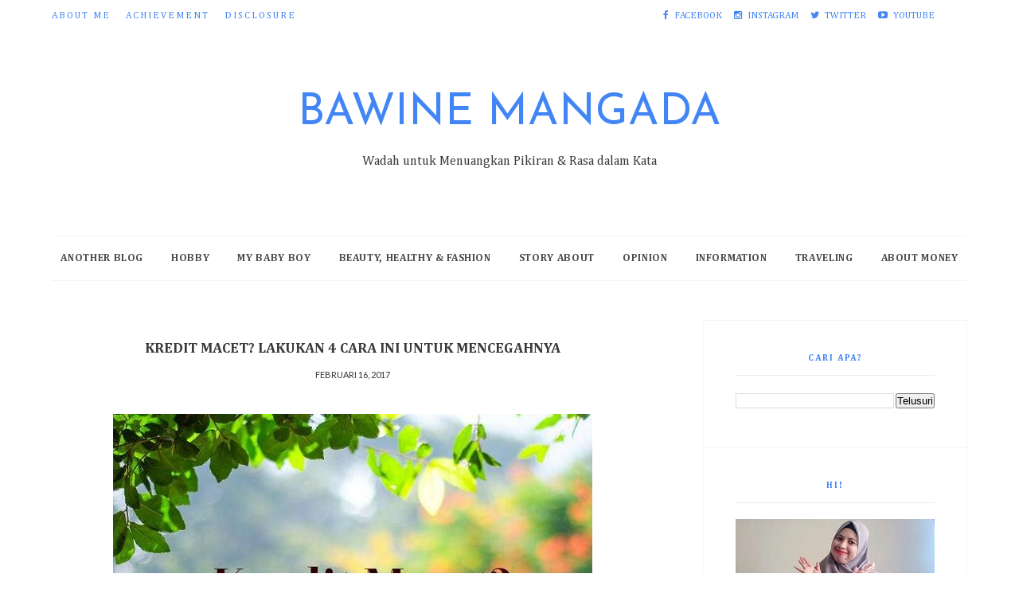

--- FILE ---
content_type: text/html; charset=UTF-8
request_url: https://www.irawatihamid.com/b/stats?style=BLACK_TRANSPARENT&timeRange=ALL_TIME&token=APq4FmBY5RoQNOmMJl5szs8JqB3lB12lVLc72FqiySZThB21VQ_Mcl5h3g_B9WtE606sQEEmlUa0q3Yuh8bekyFjkov8y4R0-Q
body_size: 27
content:
{"total":4418253,"sparklineOptions":{"backgroundColor":{"fillOpacity":0.1,"fill":"#000000"},"series":[{"areaOpacity":0.3,"color":"#202020"}]},"sparklineData":[[0,53],[1,46],[2,47],[3,47],[4,59],[5,54],[6,51],[7,45],[8,49],[9,58],[10,67],[11,67],[12,79],[13,71],[14,76],[15,63],[16,74],[17,65],[18,53],[19,53],[20,47],[21,56],[22,81],[23,79],[24,72],[25,73],[26,85],[27,99],[28,91],[29,42]],"nextTickMs":105882}

--- FILE ---
content_type: text/html; charset=utf-8
request_url: https://www.google.com/recaptcha/api2/aframe
body_size: 264
content:
<!DOCTYPE HTML><html><head><meta http-equiv="content-type" content="text/html; charset=UTF-8"></head><body><script nonce="1c1jkXr_7BtycDuaeiqT7g">/** Anti-fraud and anti-abuse applications only. See google.com/recaptcha */ try{var clients={'sodar':'https://pagead2.googlesyndication.com/pagead/sodar?'};window.addEventListener("message",function(a){try{if(a.source===window.parent){var b=JSON.parse(a.data);var c=clients[b['id']];if(c){var d=document.createElement('img');d.src=c+b['params']+'&rc='+(localStorage.getItem("rc::a")?sessionStorage.getItem("rc::b"):"");window.document.body.appendChild(d);sessionStorage.setItem("rc::e",parseInt(sessionStorage.getItem("rc::e")||0)+1);localStorage.setItem("rc::h",'1769087376801');}}}catch(b){}});window.parent.postMessage("_grecaptcha_ready", "*");}catch(b){}</script></body></html>

--- FILE ---
content_type: text/javascript; charset=UTF-8
request_url: https://www.irawatihamid.com/feeds/posts/default/-/Tips?alt=json-in-script&callback=related_results_labels_thumbs&max-results=6
body_size: 22038
content:
// API callback
related_results_labels_thumbs({"version":"1.0","encoding":"UTF-8","feed":{"xmlns":"http://www.w3.org/2005/Atom","xmlns$openSearch":"http://a9.com/-/spec/opensearchrss/1.0/","xmlns$blogger":"http://schemas.google.com/blogger/2008","xmlns$georss":"http://www.georss.org/georss","xmlns$gd":"http://schemas.google.com/g/2005","xmlns$thr":"http://purl.org/syndication/thread/1.0","id":{"$t":"tag:blogger.com,1999:blog-1340072412488870810"},"updated":{"$t":"2026-01-17T19:01:03.312+07:00"},"category":[{"term":"Info"},{"term":"Ceritaku"},{"term":"Sponsored Post"},{"term":"Tips"},{"term":"Hobby"},{"term":"Review"},{"term":"Keuangan"},{"term":"Lomba"},{"term":"Film India"},{"term":"My Baby Boy"},{"term":"Kesehatan"},{"term":"1M1C"},{"term":"Blogging"},{"term":"Opini"},{"term":"Cantik"},{"term":"Jalan-Jalan"},{"term":"#AnakkuWahyu"},{"term":"CollaBlogging"},{"term":"Drama Korea"},{"term":"Tentang Baubau\/Buton"},{"term":"Kuliner"},{"term":"Arisan Link"},{"term":"Teman Blogger"},{"term":"Kehamilanku"},{"term":"Property"},{"term":"Sultra Blogger Talk"},{"term":"Collaborative Blogging"},{"term":"Gaya"},{"term":"#AnakkuRayyan"},{"term":"My Job My Adventure"},{"term":"#AnakkuZafran"},{"term":"#IraMenjawab"},{"term":"Fiksi"},{"term":"Telenovela"},{"term":"BPN Ramadan 2022"},{"term":"Blogger Muslimah Sisterhood"},{"term":"Collaborative"},{"term":"Gigi Berlubang"},{"term":"Kipas Angin Miyako"},{"term":"Pasta Gigi Siwak"},{"term":"Sakit Gigi"},{"term":"Siwak"},{"term":"Teman Wajib Anda"},{"term":"living a lively life with Livin' by Mandiri"}],"title":{"type":"text","$t":"Bawine Mangada"},"subtitle":{"type":"html","$t":"Wadah untuk Menuangkan Pikiran \u0026amp; Rasa dalam Kata"},"link":[{"rel":"http://schemas.google.com/g/2005#feed","type":"application/atom+xml","href":"https:\/\/www.irawatihamid.com\/feeds\/posts\/default"},{"rel":"self","type":"application/atom+xml","href":"https:\/\/www.blogger.com\/feeds\/1340072412488870810\/posts\/default\/-\/Tips?alt=json-in-script\u0026max-results=6"},{"rel":"alternate","type":"text/html","href":"https:\/\/www.irawatihamid.com\/search\/label\/Tips"},{"rel":"hub","href":"http://pubsubhubbub.appspot.com/"},{"rel":"next","type":"application/atom+xml","href":"https:\/\/www.blogger.com\/feeds\/1340072412488870810\/posts\/default\/-\/Tips\/-\/Tips?alt=json-in-script\u0026start-index=7\u0026max-results=6"}],"author":[{"name":{"$t":"Irawati Hamid"},"uri":{"$t":"http:\/\/www.blogger.com\/profile\/08463434820670215964"},"email":{"$t":"noreply@blogger.com"},"gd$image":{"rel":"http://schemas.google.com/g/2005#thumbnail","width":"32","height":"32","src":"\/\/blogger.googleusercontent.com\/img\/b\/R29vZ2xl\/AVvXsEj3r69c0c5d3lOk1QMimqSrnSrLcMoiIWlNQSXRkxksRjXxOXdHBKgRUa-CovoiNEvbzkKhx81nJ-oSHz6uflmPidHylmPZE4Eg6cZy5qFoB0pMX-4abpQqA5OIqMYxSg\/s113\/ira.png"}}],"generator":{"version":"7.00","uri":"http://www.blogger.com","$t":"Blogger"},"openSearch$totalResults":{"$t":"105"},"openSearch$startIndex":{"$t":"1"},"openSearch$itemsPerPage":{"$t":"6"},"entry":[{"id":{"$t":"tag:blogger.com,1999:blog-1340072412488870810.post-8781606077032156893"},"published":{"$t":"2023-10-30T06:00:00.003+07:00"},"updated":{"$t":"2023-10-30T21:17:06.309+07:00"},"category":[{"scheme":"http://www.blogger.com/atom/ns#","term":"Info"},{"scheme":"http://www.blogger.com/atom/ns#","term":"Keuangan"},{"scheme":"http://www.blogger.com/atom/ns#","term":"Sponsored Post"},{"scheme":"http://www.blogger.com/atom/ns#","term":"Tips"}],"title":{"type":"text","$t":"7 REKOMENDASI BRAND SEPATU TENIS TERBAIK DAN BERKUALITAS"},"content":{"type":"html","$t":"\u003Cp\u003E\u0026nbsp;\u003C\/p\u003E\u003Cdiv class=\"separator\" style=\"clear: both; text-align: center;\"\u003E\u003Ca href=\"https:\/\/blogger.googleusercontent.com\/img\/b\/R29vZ2xl\/AVvXsEgu0B2orLUlgmFEIaTHxAoeJEu5el1wBzlQFI9LuiePX3wmeaogwFjztQWVE4TmCxznD5VpKV-rmViA_JLYhV6dxVlwhNEJbuqs6zQMp9RY6D7YWg4B5EM8p16Nw8d9mfS7iWFq8xnkvOtAKSBhHv6wzgjcp_srvN5jWYjHs5j6dwpGFAdw2XAaLUzW2jhH\/s665\/Screenshot_90.jpg\" imageanchor=\"1\" style=\"margin-left: 1em; margin-right: 1em;\"\u003E\u003Cimg border=\"0\" data-original-height=\"431\" data-original-width=\"665\" src=\"https:\/\/blogger.googleusercontent.com\/img\/b\/R29vZ2xl\/AVvXsEgu0B2orLUlgmFEIaTHxAoeJEu5el1wBzlQFI9LuiePX3wmeaogwFjztQWVE4TmCxznD5VpKV-rmViA_JLYhV6dxVlwhNEJbuqs6zQMp9RY6D7YWg4B5EM8p16Nw8d9mfS7iWFq8xnkvOtAKSBhHv6wzgjcp_srvN5jWYjHs5j6dwpGFAdw2XAaLUzW2jhH\/s16000\/Screenshot_90.jpg\" \/\u003E\u003C\/a\u003E\u003C\/div\u003E\u003Cbr \/\u003E\u003Cp\u003E\u003C\/p\u003E\u003Cbr \/\u003E\u003Cdiv style=\"text-align: justify;\"\u003ESaat ini, tenis menjadi tren olahraga yang juga dilakoni banyak artis. Dilansir dari viva, tenis merupakan paduan olahraga aerobik dan non-aerobik yang mampu membakar lemak hingga 500 kalori dalam satu jam permainan.\u003C\/div\u003E\u003Cdiv style=\"text-align: justify;\"\u003E\u003Cbr \/\u003E\u003C\/div\u003E\u003Cdiv style=\"text-align: justify;\"\u003EUntuk kenyamanan saat olahraga tenis, kamu wajib punya perlengkapan yang tepat, salah satunya sepatu tenis. Untuk itu, kamu membutuhkan rekomendasi sepatu tenis dari brand terbaik yang bisa kamu beli menggunakan layanan \u003Ca href=\"https:\/\/www.dbs.id\/digibank\/id\/id\/default.page?cid=id_bh_pweb_home_seo_bankdigital_irawatihamid_01102023\"\u003Edigital banking\u003C\/a\u003E agar mudah dan praktis.\u003C\/div\u003E\u003Cdiv style=\"text-align: justify;\"\u003E\u003Cbr \/\u003E\u003C\/div\u003E\u003Cb\u003E\u003Cspan style=\"font-size: medium;\"\u003ERekomendasi Brand Sepatu Tenis Terbaik\u003Cbr \/\u003E\u003C\/span\u003E\u003C\/b\u003E\u003Cbr \/\u003E\u003Cdiv\u003E\u003Cdiv style=\"text-align: justify;\"\u003EBerapa lama bermain tenis? Biasanya, tenis membutuhkan waktu antara 90 menit hingga 3 jam dalam satu kali permainan. Oleh karena itu, dibutuhkan sepatu khusus tenis yang nyaman digunakan saat kamu bermain tenis dengan gerakan yang sangat aktif. Di pasaran tersedia banyak brand sepatu tenis terbaik yang bisa kamu pilih, seperti berikut ini:\u003C\/div\u003E\u003Cdiv style=\"text-align: justify;\"\u003E\u003Cbr \/\u003E\u003C\/div\u003E👟 \u003Cb\u003ENike\u003C\/b\u003E\u003C\/div\u003E\u003Cdiv\u003E\u003Cbr \/\u003E\u003Cdiv style=\"text-align: justify;\"\u003ENike adalah salah satu brand sepatu tenis paling ikonik di dunia yang menawarkan berbagai pilihan sepatu tenis untuk mendukung pergerakan pemain tenis. Nike merupakan brand yang digunakan oleh banyak pemain tenis profesional. Tipe NIKE Men Tennis Shoes Court Air Zoom Lite 3 dibanderol dengan harga Rp1.439.000.\u003C\/div\u003E\u003Cdiv\u003E\u003Cbr \/\u003E\u003C\/div\u003E👟 \u003Cb\u003EAdidas\u003C\/b\u003E\u003Cbr \/\u003E\u003Cbr \/\u003E\u003Cdiv style=\"text-align: justify;\"\u003EAdidas dikenal dengan inovasi dan kualitasnya dalam dunia olahraga. Sepatu tenis Adidas menampilkan desain yang menarik, kenyamanan, dan teknologi terbaru untuk mendukung permainanmu di lapangan. Sepatu Adidas Men Tennis Shoes Speed Courtflash bisa kamu dapatkan dengan harga Rp920.000\u003C\/div\u003E\u003Cdiv style=\"text-align: justify;\"\u003E\u003Cbr \/\u003E\u003C\/div\u003E👟 \u003Cb\u003EAsics\u003C\/b\u003E\u003Cbr \/\u003E\u003Cbr \/\u003E\u003Cdiv style=\"text-align: justify;\"\u003EAsics dikenal di cabang olahraga lari, tapi juga memproduksi sepatu tenis berkualitas tinggi. Adanya sistem penyangga dan bantalan yang baik, menjadikan sepatu tenis Asics pilihan populer di kalangan pemain tenis yang pernah mengalami cedera atau masalah kesehatan. Sepatu Tenis Asics Gel Game 8 dijual dengan harga Rp1.139.050.\u003C\/div\u003E\u003Cdiv style=\"text-align: justify;\"\u003E\u003Cbr \/\u003E\u003C\/div\u003E👟 \u003Cb\u003ENew Balance\u003C\/b\u003E\u003Cbr \/\u003E\u003Cbr \/\u003E\u003Cdiv style=\"text-align: justify;\"\u003EBrand ini menawarkan sepatu tenis yang nyaman dengan desain yang simpel dan elegan. Fokus pada kenyamanan dan dukungan untuk kaki, sepatu New Balance cocok untuk pemain yang memerlukan keseimbangan dan stabilitas saat bermain tenis. Sepatu New Balance 996 Tenis White dibanderol dengan harga Rp1.399.000.\u003C\/div\u003E\u003Cdiv style=\"text-align: justify;\"\u003E\u003Cbr \/\u003E\u003C\/div\u003E👟 \u003Cb\u003EWilson \u003Cbr \/\u003E\u003C\/b\u003E\u003Cbr \/\u003E\u003Cdiv style=\"text-align: justify;\"\u003EWilson merupakan salah satu merek populer dalam dunia tenis dengan produk sepatu tenis berkualitas tinggi. Sepatu tenis Wilson sering digunakan oleh pemain profesional dan menawarkan performa dan daya tahan yang luar biasa. Wilson Women Kaos Komp Tennis Shoes Original dibanderol dengan harga Rp1.449.000.\u003C\/div\u003E\u003Cdiv style=\"text-align: justify;\"\u003E\u003Cbr \/\u003E\u003C\/div\u003E👟 \u003Cb\u003EPrince\u003Cbr \/\u003E\u003C\/b\u003E\u003Cbr \/\u003E\u003Cdiv style=\"text-align: justify;\"\u003EPrince dikenal dengan teknologi inovatif pada produk raket dan sepatu tenis berkualitas. Sepatu tenis Prince menawarkan kenyamanan dan dukungan yang baik untuk pemain amatir dan profesional. Sepatu Prince Venom White Black \/ Sepatu Prince Venom Navy bisa kamu dapatkan dengan harga Rp1.997.000. Kamu bisa gunakan promo yang tersedia di digital banking untuk mendapatkan harga sepatu tenis lebih hemat.\u003C\/div\u003E\u003Cdiv style=\"text-align: justify;\"\u003E\u003Cbr \/\u003E\u003C\/div\u003E👟 \u003Cb\u003EMizuno\u003C\/b\u003E\u003C\/div\u003E\u003Cdiv\u003E\u003Cbr \/\u003E\u003Cdiv style=\"text-align: justify;\"\u003EBrand asal Jepang ini dikenal dengan produk olahraga berkualitas tinggi. Sepatu tenis Mizuno dirancang dengan fokus pada kinerja dan daya tahan di lapangan. Sepatu tenis tipe Mizuno Wave Enforce Tour AC 61GA230025 dibanderol dengan harga Rp2.799.000.\u003C\/div\u003E\u003Cdiv style=\"text-align: justify;\"\u003E\u003Cbr \/\u003E\u003C\/div\u003E\u003Cdiv style=\"text-align: justify;\"\u003E\u003Cbr \/\u003E\u003C\/div\u003E\u003Cb\u003E\u003Cspan style=\"font-size: medium;\"\u003ETips Memilih Sepatu Tenis yang Nyaman\u003C\/span\u003E\u003C\/b\u003E\u003C\/div\u003E\u003Cdiv\u003E\u003Cspan style=\"font-size: medium;\"\u003E\u003Cb\u003E\u003Cbr \/\u003E\u003C\/b\u003E\u003C\/span\u003E\u003Cdiv\u003E\u003Cbr \/\u003E\u003C\/div\u003E\u003Ctable align=\"center\" cellpadding=\"0\" cellspacing=\"0\" class=\"tr-caption-container\" style=\"margin-left: auto; margin-right: auto;\"\u003E\u003Ctbody\u003E\u003Ctr\u003E\u003Ctd style=\"text-align: center;\"\u003E\u003Ca href=\"https:\/\/blogger.googleusercontent.com\/img\/b\/R29vZ2xl\/AVvXsEhAjV6Nndgs9w-ytPPPYmr_grHg2_6kLKSkTqeTUbz01viLPiSWZ9fYgRVZakP87xED_LtMtJsjqLz5Yi7aa9KjNt_DH7Gy1aK6aUspSlGkLDMeAKc_a3TpRDkxlDK3zpWu-mmyySQVGwSxjRzAFqfd9FNDqWHXmaSDNfhoCJxk2QFhOAYcx_97OkWTEuj1\/s800\/pexels-mohammad-khan-5470891.jpg\" imageanchor=\"1\" style=\"margin-left: auto; margin-right: auto;\"\u003E\u003Cimg border=\"0\" data-original-height=\"533\" data-original-width=\"800\" src=\"https:\/\/blogger.googleusercontent.com\/img\/b\/R29vZ2xl\/AVvXsEhAjV6Nndgs9w-ytPPPYmr_grHg2_6kLKSkTqeTUbz01viLPiSWZ9fYgRVZakP87xED_LtMtJsjqLz5Yi7aa9KjNt_DH7Gy1aK6aUspSlGkLDMeAKc_a3TpRDkxlDK3zpWu-mmyySQVGwSxjRzAFqfd9FNDqWHXmaSDNfhoCJxk2QFhOAYcx_97OkWTEuj1\/s16000\/pexels-mohammad-khan-5470891.jpg\" \/\u003E\u003C\/a\u003E\u003C\/td\u003E\u003C\/tr\u003E\u003Ctr\u003E\u003Ctd class=\"tr-caption\" style=\"text-align: center;\"\u003Epic source:\u0026nbsp;https:\/\/www.pexels.com\/id-id\/foto\/sepatu-kets-bergaya-modis-alas-kaki-5470891\/\u003C\/td\u003E\u003C\/tr\u003E\u003C\/tbody\u003E\u003C\/table\u003E\u003Cbr \/\u003E\u003Cdiv\u003E\u003Cbr \/\u003E\u003C\/div\u003E\u003Cdiv style=\"text-align: justify;\"\u003EOlahraga tenis apakah mahal? Tentu tidak, siapapun bisa bermain tenis. Namun, tenis membutuhkan sepatu yang nyaman untuk bermain aktif dalam waktu lama. Berikut ini tips memilih sepatu tenis yang tepat dan nyaman.\u003C\/div\u003E\u003Cbr \/\u003E✅ \u003Cb\u003EUkuran yang Pas\u003C\/b\u003E\u003Cbr \/\u003E\u003Cbr \/\u003E\u003Cdiv style=\"text-align: justify;\"\u003EPilih sepatu tenis yang sesuai dengan ukuran kaki kamu. Setiap brand memiliki sedikit perbedaan dalam ukuran, jadi kamu wajib mencoba sepatu sebelum membeli. Pastikan ada ruang sekitar 1 sentimeter di depan jari kaki ketika berdiri untuk ruang bernapas.\u003C\/div\u003E\u003Cbr \/\u003E✅ \u003Cb\u003ECek Bentuk Kaki\u003C\/b\u003E\u003Cbr \/\u003E\u003Cbr \/\u003E\u003Cdiv style=\"text-align: justify;\"\u003EKaki setiap orang memiliki bentuk yang berbeda, ada yang lebar, ada juga yang kaki yang kecil. Beberapa brand menawarkan desain sepatu lebar atau sempit untuk memenuhi kebutuhan beragam.\u003C\/div\u003E\u003Cbr \/\u003E✅ \u003Cb\u003EJenis Permukaan Lapangan\u003C\/b\u003E\u003Cbr \/\u003E\u003Cbr \/\u003E\u003Cdiv style=\"text-align: justify;\"\u003ELapangan tenis terbuat dari perkerasan, tanah liat, dan rumput memiliki permukaan berbeda. Sesuaikan sol sepatu pilihan kamu dengan permukaan lapangan tenis, agar nyaman di kaki dan kamu bisa bermain tenis dengan lancar.\u003C\/div\u003E\u003Cbr \/\u003E✅ \u003Cb\u003EKeseimbangan dan Fleksibilitas\u003C\/b\u003E\u003Cbr \/\u003E\u003Cbr \/\u003E\u003Cdiv style=\"text-align: justify;\"\u003EKamu membutuhkan sepatu yang memberikan dukungan pada kaki untuk mencegah cedera, terutama pada pergelangan kaki. Selain itu, diperlukan juga fleksibilitas sepatu agar dapat bergerak dengan leluasa. Sepatu yang terlalu kaku dapat mengganggu gerakan kamu saat bermain, sementara yang terlalu lunak mungkin tidak memberikan dukungan yang cukup untuk kaki kamu.\u003C\/div\u003E\u003Cbr \/\u003E✅ \u003Cb\u003EBahan yang Nyaman dan Bernapas\u003C\/b\u003E\u003Cbr \/\u003E\u003Cbr \/\u003E\u003Cdiv style=\"text-align: justify;\"\u003EPilih sepatu yang terbuat dari bahan berkualitas tinggi yang nyaman dan memiliki ventilasi yang baik. Bahan atas yang bernapas akan membantu menjaga kaki tetap kering dan mengurangi risiko terbentuknya lecet atau bau tak sedap.\u003C\/div\u003E\u003Cbr \/\u003E✅ \u003Cb\u003EPerhatikan Desain Lapisan Dalam\u003Cbr \/\u003E\u003C\/b\u003E\u003Cbr \/\u003E\u003Cdiv style=\"text-align: justify;\"\u003ELapisan dalam yang baik akan memberikan bantalan tambahan dan dukungan di area kaki yang paling penting. Ini akan membantu mengurangi tekanan pada kaki kamu selama permainan.\u003C\/div\u003E\u003Cbr \/\u003E✅ \u003Cb\u003EPeriksa Sol Sepatu\u003Cbr \/\u003E\u003C\/b\u003E\u003Cbr \/\u003E\u003Cdiv style=\"text-align: justify;\"\u003ESol sepatu adalah komponen penting yang mempengaruhi kenyamanan dan daya cengkeram di lapangan. Pastikan sol sepatu dari bahan yang awet dan memiliki pola yang sesuai dengan jenis lapangan tempat kamu bermain.\u003C\/div\u003E\u003Cbr \/\u003E\u003Cb\u003E\u003Cspan style=\"font-size: medium;\"\u003EYuk, Beli Sepatu Tenis Terbaik Pakai Digital Banking\u003Cbr \/\u003E\u003C\/span\u003E\u003C\/b\u003E\u003Cbr \/\u003E\u003Cdiv style=\"text-align: justify;\"\u003EApa itu digital banking? Ini adalah layanan perbankan menggunakan platform digital seperti \u003Ca href=\"https:\/\/www.dbs.id\/digibank\/id\/id\/default.page?cid=id_bh_pweb_home_seo_bankdigital_irawatihamid_01102023\"\u003Edigibank by DBS\u003C\/a\u003E. Kamu bisa membeli peralatan olahraga tenis dan kebutuhan lainnya dengan mudah menggunakan layanan tersebut.\u003C\/div\u003E\u003Cbr \/\u003E\u003Cdiv style=\"text-align: justify;\"\u003EBanyak keunggulan layanan digibank by DBS yang bisa kamu manfaatkan untuk segala keperluan perbankan harian kamu, di antaranya adalah:\u003C\/div\u003E\u003Cbr \/\u003E\u003Cul style=\"text-align: left;\"\u003E\u003Cli style=\"text-align: justify;\"\u003EHaving fun jadi lebih maksimal. Ini cara cerdik bikin hidup kamu lebih all-out dengan bayar ini-itu GRATIS pakai Rewards, salah satunya membeli peralatan tenis\u003C\/li\u003E\u003Cli style=\"text-align: justify;\"\u003EMasa depan jadi lebih aman. Ini cara cerdikmu untuk mulai nabung bunga tinggi di 20 dompet dengan mudah.\u003C\/li\u003E\u003Cli style=\"text-align: justify;\"\u003ESemua aman dan mudah dalam 1 genggaman. Cerdik kelola keuangan tanpa ribet dan praktis atur rekening \u0026amp; kartu kredit.\u003C\/li\u003E\u003C\/ul\u003E\u003C\/div\u003E\u003Cdiv\u003E\u003Cspan style=\"text-align: justify;\"\u003E\u003Cbr \/\u003E\u003C\/span\u003E\u003C\/div\u003E\u003Cdiv\u003E\u003Cspan style=\"text-align: justify;\"\u003ESetelah kamu memahami apa itu digital banking, kini saatnya kamu memulai hidup lebih mudah dan praktis menggunakan layanan tersebut, termasuk untuk urusan beli sepatu tenis terbaik. Yuk, segera atur keuanganmu melalui digibank by DBS mulai sekarang. Cari tahu informasi produk selengkapnya\u003C\/span\u003E\u003Ca href=\"https:\/\/www.dbs.id\/digibank\/id\/id\/default.page\" style=\"text-align: justify;\"\u003E di sini\u003C\/a\u003E\u003Cspan style=\"text-align: justify;\"\u003E.\u003C\/span\u003E\u003C\/div\u003E"},"link":[{"rel":"replies","type":"application/atom+xml","href":"https:\/\/www.irawatihamid.com\/feeds\/8781606077032156893\/comments\/default","title":"Posting Komentar"},{"rel":"replies","type":"text/html","href":"https:\/\/www.irawatihamid.com\/2023\/10\/7-rekomendasi-brand-sepatu-tenis.html#comment-form","title":"0 Komentar"},{"rel":"edit","type":"application/atom+xml","href":"https:\/\/www.blogger.com\/feeds\/1340072412488870810\/posts\/default\/8781606077032156893"},{"rel":"self","type":"application/atom+xml","href":"https:\/\/www.blogger.com\/feeds\/1340072412488870810\/posts\/default\/8781606077032156893"},{"rel":"alternate","type":"text/html","href":"https:\/\/www.irawatihamid.com\/2023\/10\/7-rekomendasi-brand-sepatu-tenis.html","title":"7 REKOMENDASI BRAND SEPATU TENIS TERBAIK DAN BERKUALITAS"}],"author":[{"name":{"$t":"Irawati Hamid"},"uri":{"$t":"http:\/\/www.blogger.com\/profile\/08463434820670215964"},"email":{"$t":"noreply@blogger.com"},"gd$image":{"rel":"http://schemas.google.com/g/2005#thumbnail","width":"32","height":"32","src":"\/\/blogger.googleusercontent.com\/img\/b\/R29vZ2xl\/AVvXsEj3r69c0c5d3lOk1QMimqSrnSrLcMoiIWlNQSXRkxksRjXxOXdHBKgRUa-CovoiNEvbzkKhx81nJ-oSHz6uflmPidHylmPZE4Eg6cZy5qFoB0pMX-4abpQqA5OIqMYxSg\/s113\/ira.png"}}],"media$thumbnail":{"xmlns$media":"http://search.yahoo.com/mrss/","url":"https:\/\/blogger.googleusercontent.com\/img\/b\/R29vZ2xl\/AVvXsEgu0B2orLUlgmFEIaTHxAoeJEu5el1wBzlQFI9LuiePX3wmeaogwFjztQWVE4TmCxznD5VpKV-rmViA_JLYhV6dxVlwhNEJbuqs6zQMp9RY6D7YWg4B5EM8p16Nw8d9mfS7iWFq8xnkvOtAKSBhHv6wzgjcp_srvN5jWYjHs5j6dwpGFAdw2XAaLUzW2jhH\/s72-c\/Screenshot_90.jpg","height":"72","width":"72"},"thr$total":{"$t":"0"}},{"id":{"$t":"tag:blogger.com,1999:blog-1340072412488870810.post-9065385968574486928"},"published":{"$t":"2023-09-29T08:00:00.070+07:00"},"updated":{"$t":"2023-10-02T11:04:37.893+07:00"},"category":[{"scheme":"http://www.blogger.com/atom/ns#","term":"Keuangan"},{"scheme":"http://www.blogger.com/atom/ns#","term":"Sponsored Post"},{"scheme":"http://www.blogger.com/atom/ns#","term":"Tips"}],"title":{"type":"text","$t":"TIPS MENABUNG UNTUK KULIAH S2, WUJUDKAN MIMPI KEJAR STUDI"},"content":{"type":"html","$t":"\u003Cp style=\"text-align: center;\"\u003E\u003C\/p\u003E\u003Cdiv class=\"separator\" style=\"clear: both; text-align: center;\"\u003E\u003Ca href=\"https:\/\/blogger.googleusercontent.com\/img\/b\/R29vZ2xl\/AVvXsEiTA1NbR8cZMW1Ey7ncEAPHtslsXpKA4VldnYGVYENrbwzNSXEawhpVz3-RP5iUohwGhSwfmE_kRhKS1ZLjmSQ4zEmKjJk4FtXTwA77gj6bet87KEDEFlI-cks3sFB9ZG0aezPfmua3VM_nx6nK5jdiStSN9YF_r5Dhmeg2HNST1xLedwzdnGHiQ1hv3Xhi\/s663\/Screenshot_76.jpg\" imageanchor=\"1\" style=\"margin-left: 1em; margin-right: 1em;\"\u003E\u003Cimg border=\"0\" data-original-height=\"439\" data-original-width=\"663\" height=\"424\" src=\"https:\/\/blogger.googleusercontent.com\/img\/b\/R29vZ2xl\/AVvXsEiTA1NbR8cZMW1Ey7ncEAPHtslsXpKA4VldnYGVYENrbwzNSXEawhpVz3-RP5iUohwGhSwfmE_kRhKS1ZLjmSQ4zEmKjJk4FtXTwA77gj6bet87KEDEFlI-cks3sFB9ZG0aezPfmua3VM_nx6nK5jdiStSN9YF_r5Dhmeg2HNST1xLedwzdnGHiQ1hv3Xhi\/w640-h424\/Screenshot_76.jpg\" width=\"640\" \/\u003E\u003C\/a\u003E\u003C\/div\u003E\u003Cbr \/\u003E\u003Cp\u003E\u003C\/p\u003E\u003Cspan id=\"docs-internal-guid-1df3afff-7fff-6671-6119-065b5f87a134\"\u003E\u003Cdiv style=\"text-align: justify;\"\u003EBisa melanjutkan pendidikan hingga jenjang S2 merupakan impian banyak orang. Biasanya para lulusan Sarjana ingin meraih gelar Magister untuk berkarir menjadi dosen, peneliti, maupun seorang ahli di bidang tertentu. Selain niat yang kuat, tentu saja persiapan kompetensi dan dana menjadi modal untuk bisa menempuh studi magister.\u003C\/div\u003E\u003Cbr \/\u003E\u003Cdiv style=\"text-align: justify;\"\u003ENamun tingginya biaya kuliah S2 seringkali membuat banyak orang kesulitan dan harus menunda rencananya lanjut studi. Apalagi jika Anda ingin menempuh pendidikan Magister di luar negeri, tentunya butuh biaya yang lebih besar. Untuk bisa mewujudkan impian meraih gelar Magister, Anda dapat menabung agar dana kuliah bisa terkumpul.\u003C\/div\u003E\u003Cbr \/\u003E\u003Cdiv style=\"text-align: justify;\"\u003EAnda tetap bisa kuliah S2 dengan biaya sendiri asalkan menyiapkan modalnya dari sekarang. Bagi yang sudah bekerja, Anda bisa menyisihkan sebagian gaji untuk ditabung. Sementara bagi Anda yang masih kuliah, kumpulkan tabungan dari uang saku bulanan. Mengingat besarnya biaya pendidikan pascasarjana cukup besar, maka Anda harus menabung secara rutin.\u003C\/div\u003E\u003Cbr \/\u003E\u003Cdiv style=\"text-align: justify;\"\u003ESupaya kegiatan menabung lebih efektif, sebaiknya Anda membuka rekening khusus untuk tabungan modal kuliah. Apalagi saat ini \u003Ca href=\"https:\/\/www.permatabank.com\/id\/tabungan-retail\/permatame?cid=seopmem1:awr:website:pme:referral:pid:other:irawatihamid:seopmem1:glb:o\"\u003Esyarat buka rekening\u003C\/a\u003E cukup sederhana dan pendaftaran bisa dilakukan secara online. Lantas apa saja tips menabung untuk kuliah S2?\u003C\/div\u003E\u003Cbr \/\u003E\u003Cbr \/\u003E\u003Cspan style=\"font-size: medium;\"\u003E\u003Cb\u003ETips Menabung untuk Kuliah S2\u003Cbr \/\u003E\u003C\/b\u003E\u003C\/span\u003E\u003Cbr \/\u003E\u003Cdiv style=\"text-align: justify;\"\u003EMeski kuliah S2 dijalani dalam waktu yang lebih cepat dibanding S1, namun biaya pendidikan jenjang Magister cukup mahal. Oleh karena itu, jika Anda sungguh-sungguh ingin lanjut studi Magister maka harus rajin menabung dan mengelola keuangan secara bijak.\u003C\/div\u003E\u003Cbr \/\u003E\u003Cdiv style=\"text-align: justify;\"\u003ESeringkali sebagai anak muda Anda cukup kesulitan mengumpulkan tabungan karena ada banyak godaan pengeluaran. Jika Anda mengalaminya, ikuti tips menabung untuk kuliah S2 berikut ini:\u003C\/div\u003E\u003Cbr \/\u003E\u003Cbr \/\u003E\u003Cb\u003E1. Menentukan Tujuan Pendidikan\u003Cbr \/\u003E\u003C\/b\u003E\u003Cbr \/\u003E\u003Cdiv style=\"text-align: justify;\"\u003ESaat ingin melanjutkan studi S2, langkah awal yang wajib dilakukan adalah menentukan tujuan pendidikan. Tentukan lebih dahulu jurusan atau prodi yang ingin diambil dan kampus yang akan dituju untuk lanjut studi. Ada orang yang memilih jurusan S2 yang linier dengan jurusan ketika S1 karena ingin menempuh karier sebagai dosen. Ada juga orang yang mengejar gelar pascasarjana sebagai persyaratan untuk promosi karier atau hanya untuk memperluas pengetahuan dan peluang kerja.\u003C\/div\u003E\u003Cbr \/\u003E\u003Cdiv style=\"text-align: justify;\"\u003EApapun alasannya, pastikan Anda merumuskan tujuan pendidikan sesuai dengan kemampuan dan minat. Jika Anda mengambil jurusan yang berbeda dari latar belakang pendidikan sebelumnya maka perlu pertimbangan yang matang. Jangan sampai Anda kesulitan menyelesaikan studi hingga harus kuliah cukup lama karena tidak menguasai bidang studi yang diambil. Sebab semakin lama waktu yang dihabiskan untuk kuliah maka biaya yang harus dikeluarkan pun semakin banyak.\u003C\/div\u003E\u003Cbr \/\u003E\u003Cb\u003E\u003Cbr \/\u003E\u003C\/b\u003E\u003C\/span\u003E\u003Cdiv\u003E\u003Cspan\u003E\u003Cb\u003E2. Merencanakan Sumber Pembiayaan\u003Cbr \/\u003E\u003C\/b\u003E\u003Cbr \/\u003E\u003Cdiv style=\"text-align: justify;\"\u003EJika Anda berencana untuk memulai kuliah dalam waktu dekat atau beberapa tahun ke depan, maka rencanakan sumber pembiayaannya. Sebaiknya persiapkan cadangan atau tambahan mengingat biaya pendidikan cenderung meningkat setiap tahunnya sekitar 15%. Untuk mencari sumber pembiayaan, ada beberapa opsi yang bisa Anda pilih.\u003C\/div\u003E\u003Cbr \/\u003E\u003Cdiv style=\"text-align: justify;\"\u003EBagi Anda yang sudah bekerja, Anda bisa mengalokasikan sekitar 40% dari pendapatan bulanan untuk tabungan dana kuliah. Anda juga bisa mengalokasi sejumlah uang untuk diinvestasikan ke berbagai instrumen, seperti tabungan pendidikan, reksadana, emas, dan sebagainya. Sebelum berinvestasi, pastikan Anda memahami dan melakukan perbandingan terlebih dahulu. Selain itu, rencanakan jangka waktu investasi agar dana yang terkumpul sesuai dengan kebutuhan ketika Anda memulai kuliah.\u003C\/div\u003E\u003Cbr \/\u003E\u003Cdiv style=\"text-align: justify;\"\u003EAlternatif lain yang bisa Anda lakukan untuk mencari sumber pembiayaan adalah dengan memanfaatkan pinjaman dari bank. Misalnya dengan mengajukan pinjaman tanpa jaminan (KTA) untuk mendapat tambahan modal biaya kuliah.\u003C\/div\u003E\u003Cbr \/\u003E\u003Cbr \/\u003E\u003Cb\u003E3. Hitung Biaya Pendidikan\u003Cbr \/\u003E\u003C\/b\u003E\u003Cbr \/\u003E\u003Cdiv style=\"text-align: justify;\"\u003EJika Anda berencana untuk mengejar gelar S2, Anda juga perlu menghitung biaya pendidikannya. Cari tahu berapa biaya yang diperlukan untuk menempuh studi pada jurusan yang Anda pilih. Setiap prodi atau jurusan dan universitas biasanya memberlakukan biaya pendidikan yang berbeda-beda.\u003C\/div\u003E\u003Cbr \/\u003E\u003Cdiv style=\"text-align: justify;\"\u003EJadi Anda perlu riset terlebih dahulu mengenai biaya kuliah, baik itu melihat di website resmi jurusan dan universitas, atau bertanya kepada teman atau kenalan yang kuliah di tempat tersebut. Selanjutnya tentukan target waktu untuk menyelesaikan studi S2 Anda. Jika Anda lulus dalam waktu cepat atau ideal, maka harus selesai dalam waktu dua tahun atau empat semester. Dengan lulus tepat waktu, Anda juga bisa menghindari pembengkakan pengeluaran untuk membayar kuliah.\u003C\/div\u003E\u003Cbr \/\u003E\u003Cdiv style=\"text-align: justify;\"\u003ESetelah Anda lulus tes dan diterima di kampus dan jurusan tujuan Anda, beberapa perguruan tinggi mewajibkan mahasiswa untuk membayar uang masuk. Besaran uang masuk yang dibebankan berkisar antara Rp 15-30 juta tergantung jurusan masing-masing. Selain itu, Anda juga akan dikenakan biaya per semester berkisar antara Rp7,5 hingga Rp20 juta bahkan lebih, tergantung pada jurusan dan jalur pendaftaran yang Anda pilih.\u003C\/div\u003E\u003Cbr \/\u003E\u003Cbr \/\u003E\u003Cb\u003E4. Cari Penghasilan Tambahan\u003C\/b\u003E\u003C\/span\u003E\u003C\/div\u003E\u003Cdiv\u003E\u003Cspan\u003E\u003Cbr \/\u003E\u003Cdiv\u003E\u003Cdiv class=\"separator\" style=\"clear: both;\"\u003E\u003Ca href=\"https:\/\/blogger.googleusercontent.com\/img\/b\/R29vZ2xl\/AVvXsEj7q167hnzN9XxjP3IKo_tUCO7HdrHMyKNYHjQzLEaPUgm2THNTFaRKcWBibBYf9o2YYHdtB7Hb55pJVx0LW2vXMlvPOu8bcUUrgAcrSbrRGNLKXbtmYKF9u668gWXQt8pnm1Ul2e26iYI_StlVWD83Q9yG47v63pzDlgXi6z9wxgUtxNLHjxJfxWx5uCOG\/s663\/Screenshot_77.jpg\" imageanchor=\"1\" style=\"margin-left: 1em; margin-right: 1em;\"\u003E\u003Cimg border=\"0\" data-original-height=\"441\" data-original-width=\"663\" height=\"426\" src=\"https:\/\/blogger.googleusercontent.com\/img\/b\/R29vZ2xl\/AVvXsEj7q167hnzN9XxjP3IKo_tUCO7HdrHMyKNYHjQzLEaPUgm2THNTFaRKcWBibBYf9o2YYHdtB7Hb55pJVx0LW2vXMlvPOu8bcUUrgAcrSbrRGNLKXbtmYKF9u668gWXQt8pnm1Ul2e26iYI_StlVWD83Q9yG47v63pzDlgXi6z9wxgUtxNLHjxJfxWx5uCOG\/w640-h426\/Screenshot_77.jpg\" width=\"640\" \/\u003E\u003C\/a\u003E\u003C\/div\u003E\u003Cspan style=\"font-family: Calibri, sans-serif;\"\u003E\u003Cbr \/\u003E\u003C\/span\u003E\u003Cbr \/\u003E\u003Cdiv style=\"text-align: justify;\"\u003ESupaya tabungan untuk kuliah S2 lebih cepat terkumpul, sebaiknya Anda mencari penghasilan tambahan. Jika saat ini Anda sedang bekerja, Anda bisa mengambil side job sebagai freelance. Apalagi di era digital saat ini Anda bisa mencari cuan lebih mudah secara online dan pekerjaan dapat dilakukan dari mana saja.\u003C\/div\u003E\u003Cbr \/\u003E\u003Cdiv style=\"text-align: justify;\"\u003EApabila Anda mempunyai pekerjaan full time, Anda bisa mengambil side job sepulang kerja atau di hari weekend dan libur. Opsi pekerjaan yang bisa Anda jalani yaitu menjadi freelance sesuai keahlian yang Anda miliki, seperti copywriter, fotografer, desainer grafis, programer, data analyst dan lainnya. Selain itu, Anda juga bisa menjalankan bisnis atau menjadi affiliate. Dengan memiliki kran pemasukan lain, Anda bisa menabung dalam jumlah yang lebih banyak.\u003C\/div\u003E\u003Cbr \/\u003E\u003Cbr \/\u003E\u003Cb\u003E5. Kuliah Sambil Bekerja\u003Cbr \/\u003E\u003C\/b\u003E\u003Cbr \/\u003E\u003Cdiv style=\"text-align: justify;\"\u003EBegitupun bagi Anda yang saat ini masih menempuh kuliah S1. Anda juga bisa kuliah sambil bekerja untuk mendapatkan penghasilan. Anda bisa mengambil job part time di sela-sela waktu kuliah atau bekerja sebagai freelancer.\u003C\/div\u003E\u003Cbr \/\u003E\u003Cdiv style=\"text-align: justify;\"\u003EEra digital saat ini telah membuka kesempatan bagi siapa saja untuk menghasilkan uang secara online dan dari manapun. Coba tawarkan jasa freelance untuk pekerjaan-pekerjaan sesuai keahlian yang Anda kuasai.\u003C\/div\u003E\u003Cdiv\u003E\u003Cbr \/\u003E\u003C\/div\u003E\u003Cbr \/\u003E\u003Cb\u003E6. Mengatur Tabungan Bulanan\u003Cbr \/\u003E\u003C\/b\u003E\u003Cbr \/\u003E\u003Cdiv style=\"text-align: justify;\"\u003ETips selanjutnya yang tak boleh Anda lewatkan adalah mengatur tabungan bulanan. Anda perlu menyusun alokasi keuangan Anda, salah satunya pos untuk tabungan dana kuliah. Tentukan berapa jumlah uang yang akan ditabung dan jadwal rutin menabung. Jangan lupa juga buat target tabungan dan perhitungan jangka waktu Anda bisa mencapai target tersebut.\u003C\/div\u003E\u003Cbr \/\u003E\u003Cdiv style=\"text-align: justify;\"\u003EAnda bisa buka rekening online khusus untuk tabungan dana kuliah S2. Dengan memiliki rekening tabungan sendiri, maka uang tabungan tidak akan tercampur dengan dana kebutuhan sehari-hari. Anda pun juga bisa menabung dengan lebih efektif dan terkontrol.\u003C\/div\u003E\u003Cbr \/\u003E\u003Cbr \/\u003E\u003Cb\u003E\u003Cspan style=\"font-size: medium;\"\u003EMenggunakan Rekening Online untuk Menabung Biaya Kuliah\u003Cbr \/\u003E\u003C\/span\u003E\u003C\/b\u003E\u003Cbr \/\u003E\u003Cdiv style=\"text-align: justify;\"\u003ESetelah membaca tips di atas, pastinya Anda semakin bersemangat menabung untuk biaya kuliah S2. Semakin besar jumlah uang yang Anda alokasikan ke dalam tabungan dan cerdas serta bijak dalam mengelola keuangan, maka target tabungan akan lebih cepat tercapai. Sebaiknya Anda membuat rekening online khusus yang diperuntukkan sebagai tabungan dana kuliah.\u003C\/div\u003E\u003Cbr \/\u003E\u003Cdiv style=\"text-align: justify;\"\u003EApalagi saat ini \u003Ca href=\"https:\/\/www.permatabank.com\/id\/tabungan-retail\/permatame?cid=seopmem1:awr:website:pme:referral:pid:other:irawatihamid:seopmem1:glb:o\"\u003Esyarat buka rekening\u003C\/a\u003E cukup sederhana dan pendaftaran bisa dilakukan secara online. Dengan adanya rekening online, Anda bisa mengontrol dan memantau keuangan secara lebih mudah. Salah satu rekening online yang bisa Anda pilih adalah PermataME. PermataME adalah tabungan online yang disediakan oleh PermataBank.\u003C\/div\u003E\u003Cbr \/\u003E\u003Cdiv style=\"text-align: justify;\"\u003EPembukaan rekening bisa dilakukan secara online menggunakan aplikasi mobile banking PermataMobile X yang bisa diunduh di Play Store dan App Store. Syarat buka rekening ini juga sederhana dan nggak ribet. Informasi lebih lengkap mengenai tabungan online PermataME dan pendaftarannya bisa Anda baca \u003Ca href=\"https:\/\/www.permatabank.com\/id\/tabungan-retail\/permatame?cid=me\"\u003Edi sini\u003C\/a\u003E.\u003C\/div\u003E\u003C\/div\u003E\u003C\/span\u003E\u003Cp\u003E\u003C\/p\u003E\u003C\/div\u003E"},"link":[{"rel":"replies","type":"application/atom+xml","href":"https:\/\/www.irawatihamid.com\/feeds\/9065385968574486928\/comments\/default","title":"Posting Komentar"},{"rel":"replies","type":"text/html","href":"https:\/\/www.irawatihamid.com\/2023\/09\/tips-menabung-untuk-kuliah-s2.html#comment-form","title":"2 Komentar"},{"rel":"edit","type":"application/atom+xml","href":"https:\/\/www.blogger.com\/feeds\/1340072412488870810\/posts\/default\/9065385968574486928"},{"rel":"self","type":"application/atom+xml","href":"https:\/\/www.blogger.com\/feeds\/1340072412488870810\/posts\/default\/9065385968574486928"},{"rel":"alternate","type":"text/html","href":"https:\/\/www.irawatihamid.com\/2023\/09\/tips-menabung-untuk-kuliah-s2.html","title":"TIPS MENABUNG UNTUK KULIAH S2, WUJUDKAN MIMPI KEJAR STUDI"}],"author":[{"name":{"$t":"Irawati Hamid"},"uri":{"$t":"http:\/\/www.blogger.com\/profile\/08463434820670215964"},"email":{"$t":"noreply@blogger.com"},"gd$image":{"rel":"http://schemas.google.com/g/2005#thumbnail","width":"32","height":"32","src":"\/\/blogger.googleusercontent.com\/img\/b\/R29vZ2xl\/AVvXsEj3r69c0c5d3lOk1QMimqSrnSrLcMoiIWlNQSXRkxksRjXxOXdHBKgRUa-CovoiNEvbzkKhx81nJ-oSHz6uflmPidHylmPZE4Eg6cZy5qFoB0pMX-4abpQqA5OIqMYxSg\/s113\/ira.png"}}],"media$thumbnail":{"xmlns$media":"http://search.yahoo.com/mrss/","url":"https:\/\/blogger.googleusercontent.com\/img\/b\/R29vZ2xl\/AVvXsEiTA1NbR8cZMW1Ey7ncEAPHtslsXpKA4VldnYGVYENrbwzNSXEawhpVz3-RP5iUohwGhSwfmE_kRhKS1ZLjmSQ4zEmKjJk4FtXTwA77gj6bet87KEDEFlI-cks3sFB9ZG0aezPfmua3VM_nx6nK5jdiStSN9YF_r5Dhmeg2HNST1xLedwzdnGHiQ1hv3Xhi\/s72-w640-h424-c\/Screenshot_76.jpg","height":"72","width":"72"},"thr$total":{"$t":"2"}},{"id":{"$t":"tag:blogger.com,1999:blog-1340072412488870810.post-6346760036959660803"},"published":{"$t":"2023-09-28T21:00:00.014+07:00"},"updated":{"$t":"2023-09-28T22:15:52.101+07:00"},"category":[{"scheme":"http://www.blogger.com/atom/ns#","term":"Keuangan"},{"scheme":"http://www.blogger.com/atom/ns#","term":"Sponsored Post"},{"scheme":"http://www.blogger.com/atom/ns#","term":"Tips"}],"title":{"type":"text","$t":"7 TIPS MEMBERI UANG BULANAN KE ORANG TUA"},"content":{"type":"html","$t":"\u003Cbr \/\u003E\u003Cdiv class=\"separator\" style=\"clear: both; text-align: center;\"\u003E\u003Ca href=\"https:\/\/blogger.googleusercontent.com\/img\/b\/R29vZ2xl\/AVvXsEiphf3PzjujoMckCec8FxS7U0rOekeMNIZVsJxioDzlNIMR62rLSv_XqLdGVp6fP4zES98hPK8xO_PS37w103CpwcfzSV_x9xNNdDYvGQ8f8k6iUv5VG63m6-isrqRDojYuvvJ1NvLsv1QQtjTZ48aoOYShdc4y0cxz3IAf3xDxUZdGpj15SXxp5OIdQ_O7\/s800\/happiness-asian-family-candid-daughter-hug-grandparent-mother-farther-senior-elder-cozy-relax-sofa-couch-surprise-visiting-living-room-hometogether-hug-cheerful-asian-family-home-min.jpg\" imageanchor=\"1\" style=\"margin-left: 1em; margin-right: 1em;\"\u003E\u003Cimg border=\"0\" data-original-height=\"529\" data-original-width=\"800\" src=\"https:\/\/blogger.googleusercontent.com\/img\/b\/R29vZ2xl\/AVvXsEiphf3PzjujoMckCec8FxS7U0rOekeMNIZVsJxioDzlNIMR62rLSv_XqLdGVp6fP4zES98hPK8xO_PS37w103CpwcfzSV_x9xNNdDYvGQ8f8k6iUv5VG63m6-isrqRDojYuvvJ1NvLsv1QQtjTZ48aoOYShdc4y0cxz3IAf3xDxUZdGpj15SXxp5OIdQ_O7\/s16000\/happiness-asian-family-candid-daughter-hug-grandparent-mother-farther-senior-elder-cozy-relax-sofa-couch-surprise-visiting-living-room-hometogether-hug-cheerful-asian-family-home-min.jpg\" \/\u003E\u003C\/a\u003E\u003C\/div\u003E\u003Cbr \/\u003E\u003Cbr \/\u003E\u003Cdiv style=\"text-align: justify;\"\u003ESelain pengeluaran bulanan ada juga pengeluaran rutin yang harus diperhitungkan, yaitu jatah untuk orang tua. Sebagai salah satu wujud bakti anak kepada orang tua adalah ketika sudah memiliki penghasilan sendiri maka sisihkan sebagian penghasilanmu untuk\u0026nbsp;\u003Ca href=\"https:\/\/www.dbs.id\/digibank\/id\/id\/tabungan\/fitur-aplikasi\/biometrics-onboarding?cid=id_bh_pweb_biometric_seo_tabunganbiometric_irawatihamid_01092023\"\u003Etransfer\u003C\/a\u003E\u0026nbsp;uang bulanan kepada orang tua di kampung halaman.\u003C\/div\u003E\u003Cbr \/\u003E\u003Cdiv style=\"text-align: justify;\"\u003EJika dulu orang tua yang memberikan segalanya untuk membiayai kamu dari kecil hingga mandiri dan memiliki penghasilan. Maka kini saatnya kamu yang memberikan sebagian penghasilanmu untuk uang bulanan orangtua. Meskipun jasa dan pengorbanan orangtua tidak akan pernah bisa kamu balas, namun memberinya uang bulanan akan sedikit mengurangi beban finansial di masa pensiunnya.\u003C\/div\u003E\u003Cdiv\u003E\u003Cbr \/\u003E\u003C\/div\u003E\u003Cspan style=\"font-size: medium;\"\u003E\u003Cb\u003EBerapa Nilai Ideal Memberi Uang Bulanan Orangtua?\u003Cbr \/\u003E\u003C\/b\u003E\u003C\/span\u003E\u003Cbr \/\u003E\u003Cdiv style=\"text-align: justify;\"\u003ESebenarnya tidak ada aturan baku untuk nilai minimal yang ideal untuk memberi uang bulanan orangtua. Menurut cermati.com alokasinya bisa 10%-20% sesuai dengan nilai penghasilan yang kamu dapatkan. Intinya nilainya fleksibel, sesuaikan saja dengan kemampuan agar tidak memberatkan finansialmu.\u003C\/div\u003E\u003Cbr \/\u003E\u003Cdiv style=\"text-align: justify;\"\u003EJika pada perjalanannya kamu mengalami permasalahan pada kondisi keuanganmu dan ingin mengubah nilai uang yang ingin diberikan, maka ceritakan saja pada orangtua. Orangtua pasti dapat memahami kondisimu dan orangtua pasti tidak ingin anaknya menderita.\u003C\/div\u003E\u003Cdiv\u003E\u003Cbr \/\u003E\u003C\/div\u003E\u003Cspan style=\"font-size: medium;\"\u003E\u003Cb\u003EIni 7 Tips Memberi Uang Bulanan ke Orangtua Mu\u003C\/b\u003E\u003C\/span\u003E\u003Cdiv\u003E\u003Cspan style=\"font-size: medium;\"\u003E\u003Cb\u003E\u003Cbr \/\u003E\u003C\/b\u003E\u003C\/span\u003E\u003C\/div\u003E\u003Cdiv\u003E\u003Cspan style=\"font-size: medium;\"\u003E\u003Cdiv class=\"separator\" style=\"clear: both; text-align: center;\"\u003E\u003Ca href=\"https:\/\/blogger.googleusercontent.com\/img\/b\/R29vZ2xl\/AVvXsEjs0TyRfmPZc1Rd0s2wb-M7ac_93aY4Dm_5IQ59hKh_wOq6PC-J4SjwHDs3D1QIoywqullCZBIIBPZeK35WjqG7mFhWEhn1vB5JeQw45szSdUct_zt7zT60ZfFW0mpAXFjL1SWwkF_dGJpmB0fTQd0qUaUjyUp4jVPriZ8bdntIu9XQLflvOgKKJdMACnsW\/s900\/pay-goods-by-credit-card-through-smartphone-coffee-shop-min.jpg\" imageanchor=\"1\" style=\"margin-left: 1em; margin-right: 1em;\"\u003E\u003Cimg border=\"0\" data-original-height=\"598\" data-original-width=\"900\" src=\"https:\/\/blogger.googleusercontent.com\/img\/b\/R29vZ2xl\/AVvXsEjs0TyRfmPZc1Rd0s2wb-M7ac_93aY4Dm_5IQ59hKh_wOq6PC-J4SjwHDs3D1QIoywqullCZBIIBPZeK35WjqG7mFhWEhn1vB5JeQw45szSdUct_zt7zT60ZfFW0mpAXFjL1SWwkF_dGJpmB0fTQd0qUaUjyUp4jVPriZ8bdntIu9XQLflvOgKKJdMACnsW\/s16000\/pay-goods-by-credit-card-through-smartphone-coffee-shop-min.jpg\" \/\u003E\u003C\/a\u003E\u003C\/div\u003E\u003Cbr \/\u003E\u003C\/span\u003E\u003Cbr \/\u003E\u003Cdiv style=\"text-align: justify;\"\u003EMemberi orangtua memang bukanlah sebuah kewajiban tetapi ini merupakan salah satu cara untuk berbakti kepada orangtua. Namun sayangnya masih ada yang belum bisa memberikan jatah uang bulanan kepada orang tua dengan alasan belum bisa mengatur keuangan. Tenang ikuti tipsnya di bawah ini agar kamu tidak kesulitan memberi uang bulanan pada orang tua:\u003C\/div\u003E\u003Cdiv\u003E\u003Cbr \/\u003E\u003C\/div\u003E\u003Cb\u003E👍 Sesuaikan dengan Kemampuan\u003C\/b\u003E\u003Cbr \/\u003E\u003Cbr \/\u003E\u003Cdiv style=\"text-align: justify;\"\u003ETidak ada nilai ideal untuk memberi uang bulanan kepada orang tua, semua tergantung pada kemampuan finansial masing-masing orang. Semakin besar pendapatan maka kamu bisa menaikkan nilai uang yang diberikan pada orang tuamu. Ambil saja kisaran antara 10%-20% dari THP gajimu, akan tetapi jika kamu ingin memberi lebih juga lebih bagus, intinya sesuai kemampuan saja.\u003C\/div\u003E\u003Cdiv\u003E\u003Cbr \/\u003E\u003C\/div\u003E\u003Cb\u003E👍 Mencari Penghasilan Tambahan untuk Uang Bulanan\u003C\/b\u003E\u003Cbr \/\u003E\u003Cbr \/\u003E\u003Cdiv style=\"text-align: justify;\"\u003EJika dengan gajimu saat ini kamu merasa masih belum cukup untuk memberi uang bulanan kepada orangtua, maka artinya kamu harus mencari sumber penghasilan tambahan. Kamu bisa mencoba kerja sampingan sebagai freelancer tanpa harus mengganggu pekerjaan utamamu, dengan begitu kamu akan mendapatkan dua sumber pendapatan, sehingga bisa memberi uang bulanan kepada orang tua.\u003C\/div\u003E\u003Cdiv\u003E\u003Cbr \/\u003E\u003C\/div\u003E\u003Cb\u003E👍 Diskusikan dengan Pasangan\u003C\/b\u003E\u003Cbr \/\u003E\u003Cbr \/\u003E\u003Cdiv style=\"text-align: justify;\"\u003EJika kamu sudah berkeluarga wajib hukumnya untuk mendiskusikan hal ini dengan pasangan. Mengapa? Karena semua permasalah keuangan yang ada di dalam keluarga harus diketahui oleh kedua belah pihak, termasuk soal jatah bulanan orangtua. Walaupun yang kamu berikan adalah penghasilan pribadimu, tapi suami harus mengetahuinya agar jika ada masalah bisa membantu mencari solusinya.\u003C\/div\u003E\u003Cdiv\u003E\u003Cbr \/\u003E\u003C\/div\u003E\u003Cb\u003E👍 Jika Orang Tua Sudah Pensiun Berikan Sesuai Kebutuhannya\u003C\/b\u003E\u003Cbr \/\u003E\u003Cbr \/\u003E\u003Cdiv style=\"text-align: justify;\"\u003EBekerja tidak akan selamanya, pasti kan datang masanya untuk pensiun. nah , ketika orang tua tidak lagi bekerja atau pensiun maka penghasilan mereka adalah 0, apalagi jika orang tua bukan PNS. Maka kewajiban anak-anak adalah memenuhi kebutuhan hidup orang tua. Kamu bisa mentransfer sejumlah uang sesuai dengan kebutuhan hidup dalam sebulan.\u003C\/div\u003E\u003Cdiv\u003E\u003Cbr \/\u003E\u003C\/div\u003E\u003Cb\u003E👍 Diskusikan dengan Saudara Jika Ada\u003C\/b\u003E\u003Cbr \/\u003E\u003Cbr \/\u003E\u003Cdiv style=\"text-align: justify;\"\u003EJika kamu bukan anak tunggal maka ajaklah saudaramu untuk berdiskusi perihal pemenuhan kebutuhan bulanan orang tua, terutama jika orang tua sudah pensiun. Hal ini karena kebutuhan bulanan harus ditanggung semua oleh anak, maka kamu bisa saling berbagi dengan saudaramu untuk memenuhi kebutuhan bulanan orang tua agar tidak sampai mengalami kekurangan.\u003C\/div\u003E\u003Cdiv\u003E\u003Cbr \/\u003E\u003C\/div\u003E\u003Cb\u003E👍 Berikan dalam Bentuk Uang Saja\u003C\/b\u003E\u003Cbr \/\u003E\u003Cbr \/\u003E\u003Cdiv style=\"text-align: justify;\"\u003EMemberi kebutuhan berupa sembako bisa saja, namun akan lebih fleksibel jika kamu memberi jatah bulanan orang tua dalam bentuk uang saja. Jika memberi sembako harus dengan bertatap muka atau mengantar langsung, hal ini kurang praktis jika kamu berada di kota yang berbeda dengan orang tua. Maka dari itu akan lebih praktis jika kamu mentransfer uang saja. Transfer uang melalui apa saja bisa dilakukan, bisa melalui akun bank atau e-wallet.\u003C\/div\u003E\u003Cdiv\u003E\u003Cbr \/\u003E\u003C\/div\u003E\u003Cb\u003E👍 Manfaatkan Layanan Transfer Uang Tanpa Biaya Admin\u003C\/b\u003E\u003Cbr \/\u003E\u003Cbr \/\u003E\u003Cdiv style=\"text-align: justify;\"\u003EUntuk lebih berhemat, kamu juga bisa memanfaatkan layanan transfer yang gratis dan tidak meminta biaya admin. Hal ini karena kamu harus transfer setiap bulan, jika harus membayar biaya admin maka akan memberatkan kondisi keuangan. Biaya admin jika ditotal juga bisa lumayan banyak jumlahnya.\u003C\/div\u003E\u003Cdiv\u003E\u003Cbr \/\u003E\u003C\/div\u003E\u003Cb\u003E\u003Cspan style=\"font-size: medium;\"\u003ETransfer Uang Bulanan Orang Tua Mudah dengan Bank Digital\u003Cbr \/\u003E\u003C\/span\u003E\u003C\/b\u003E\u003Cbr \/\u003E\u003Cdiv style=\"text-align: justify;\"\u003EJangan pernah lupakan jasa orang tua yang telah berjuang dan bekerja keras untuk membesarkanmu. Apalagi jika orang tua sudah tidak memiliki sumber penghasilan tetap karena sudah purna tugas. Maka kamu sebagai anak seharusnya memberi uang bulanan secara rutin pada orang tua meskipun tidak diminta. Jika rumahmu jauh dari orang tua maka transfer saja uang bulananya ke rekeningnya.\u003C\/div\u003E\u003Cbr \/\u003E\u003Cdiv style=\"text-align: justify;\"\u003EBagi kamu yang jauh dari rumah orang tua dan sibuk sekali bekerja sampai tidak sempat meberi uang bulanan maka coba gunakan bank digital\u0026nbsp;\u003Ca href=\"https:\/\/www.dbs.id\/digibank\/id\/id\/default.page?cid=id_bh_pweb_biometric_seo_tabunganbiometric_irawatihamid_01092023\"\u003Edigibank by DBS\u003C\/a\u003E\u0026nbsp;untuk transfer tanpa biaya admin ke orang tuamu di kampung. Banyak sekali keunggulan yang ditawarkan oleh layanan bank digital ini, yaitu sebagai berikut:\u003C\/div\u003E\u003Cbr \/\u003E\u003Cul\u003E\u003Cli\u003EBuka Rekening proses 100% digital\u003C\/li\u003E\u003Cli\u003EVerifikasi dengan fitur face biometric, cukup siapkan e-KTP \u0026amp; Selfie\u003C\/li\u003E\u003Cli\u003ETabungan bunga tinggi s.d. 7% (S\u0026amp;K Berlaku) per tahun di 20 dompet\u003C\/li\u003E\u003Cli\u003ESemua transaksi harian dalam 1 aplikasi\u003C\/li\u003E\u003C\/ul\u003E\u003Cdiv style=\"text-align: justify;\"\u003ESangat menguntungkan bukan menggunakan digibank by DBS? Memang banyak sekali keunggulan yang bisa dirasakan penggunanya. Untuk merasakan pengalaman transaksi keuangan menggunakan digital banking klik\u0026nbsp;\u003Ca href=\"https:\/\/www.dbs.id\/digibank\/id\/id\/tabungan\/fitur-aplikasi\/biometrics-onboarding\"\u003Edi sini\u003C\/a\u003E\u0026nbsp;saja.\u003C\/div\u003E\u003C\/div\u003E"},"link":[{"rel":"replies","type":"application/atom+xml","href":"https:\/\/www.irawatihamid.com\/feeds\/6346760036959660803\/comments\/default","title":"Posting Komentar"},{"rel":"replies","type":"text/html","href":"https:\/\/www.irawatihamid.com\/2023\/09\/7-tips-memberi-uang-bulanan-ke-orang-tua.html#comment-form","title":"1 Komentar"},{"rel":"edit","type":"application/atom+xml","href":"https:\/\/www.blogger.com\/feeds\/1340072412488870810\/posts\/default\/6346760036959660803"},{"rel":"self","type":"application/atom+xml","href":"https:\/\/www.blogger.com\/feeds\/1340072412488870810\/posts\/default\/6346760036959660803"},{"rel":"alternate","type":"text/html","href":"https:\/\/www.irawatihamid.com\/2023\/09\/7-tips-memberi-uang-bulanan-ke-orang-tua.html","title":"7 TIPS MEMBERI UANG BULANAN KE ORANG TUA"}],"author":[{"name":{"$t":"Irawati Hamid"},"uri":{"$t":"http:\/\/www.blogger.com\/profile\/08463434820670215964"},"email":{"$t":"noreply@blogger.com"},"gd$image":{"rel":"http://schemas.google.com/g/2005#thumbnail","width":"32","height":"32","src":"\/\/blogger.googleusercontent.com\/img\/b\/R29vZ2xl\/AVvXsEj3r69c0c5d3lOk1QMimqSrnSrLcMoiIWlNQSXRkxksRjXxOXdHBKgRUa-CovoiNEvbzkKhx81nJ-oSHz6uflmPidHylmPZE4Eg6cZy5qFoB0pMX-4abpQqA5OIqMYxSg\/s113\/ira.png"}}],"media$thumbnail":{"xmlns$media":"http://search.yahoo.com/mrss/","url":"https:\/\/blogger.googleusercontent.com\/img\/b\/R29vZ2xl\/AVvXsEiphf3PzjujoMckCec8FxS7U0rOekeMNIZVsJxioDzlNIMR62rLSv_XqLdGVp6fP4zES98hPK8xO_PS37w103CpwcfzSV_x9xNNdDYvGQ8f8k6iUv5VG63m6-isrqRDojYuvvJ1NvLsv1QQtjTZ48aoOYShdc4y0cxz3IAf3xDxUZdGpj15SXxp5OIdQ_O7\/s72-c\/happiness-asian-family-candid-daughter-hug-grandparent-mother-farther-senior-elder-cozy-relax-sofa-couch-surprise-visiting-living-room-hometogether-hug-cheerful-asian-family-home-min.jpg","height":"72","width":"72"},"thr$total":{"$t":"1"}},{"id":{"$t":"tag:blogger.com,1999:blog-1340072412488870810.post-5233232119184248958"},"published":{"$t":"2023-08-07T06:00:00.360+07:00"},"updated":{"$t":"2023-09-19T11:44:44.862+07:00"},"category":[{"scheme":"http://www.blogger.com/atom/ns#","term":"Ceritaku"},{"scheme":"http://www.blogger.com/atom/ns#","term":"Keuangan"},{"scheme":"http://www.blogger.com/atom/ns#","term":"Tips"}],"title":{"type":"text","$t":"CHALLENGE MENABUNG 100 KOTAK"},"content":{"type":"html","$t":"\u003Cdiv class=\"separator\" style=\"clear: both; text-align: center;\"\u003E\u003Ca href=\"https:\/\/blogger.googleusercontent.com\/img\/b\/R29vZ2xl\/AVvXsEjusuOVtxYj3UwjjHIouoFySi_LE-TB3O9j0BoJvb7W0_93q8Qtl7F3LEKCsIvGqUqm2620p23YzgbDSJwQbmmiLILjcMCOQg4crG-Iwe5FUyb_FcXxxNQbq00OmIQTRhF3Lm4tDS1l2pszmGOlpIRCjFfEVoqpp80qgPjl5PS3bafHM8mkydbI61gRR1UW\/s1280\/hourglass-1703349_1280.jpg\" style=\"margin-left: 1em; margin-right: 1em;\"\u003E\u003Cimg border=\"0\" data-original-height=\"853\" data-original-width=\"1280\" src=\"https:\/\/blogger.googleusercontent.com\/img\/b\/R29vZ2xl\/AVvXsEjusuOVtxYj3UwjjHIouoFySi_LE-TB3O9j0BoJvb7W0_93q8Qtl7F3LEKCsIvGqUqm2620p23YzgbDSJwQbmmiLILjcMCOQg4crG-Iwe5FUyb_FcXxxNQbq00OmIQTRhF3Lm4tDS1l2pszmGOlpIRCjFfEVoqpp80qgPjl5PS3bafHM8mkydbI61gRR1UW\/s16000\/hourglass-1703349_1280.jpg\" \/\u003E\u003C\/a\u003E\u003C\/div\u003E\u003Cbr \/\u003E\u003Cp style=\"text-align: justify;\"\u003EDuh judulnya sudah seperti ala-ala ahli keuangan saja yaa hahaha. Tenang gaes, tulisan ini tidak akan membahas tentang tips-tips \u003Ca href=\"https:\/\/www.dianrestuagustina.com\/2023\/09\/good-money-habit.html\" target=\"_blank\"\u003Emengatur keuangan\u003C\/a\u003E kok (karena saya juga masih harus belajar banyak untuk itu), saya hanya membagikan pengalaman melakukan \u003Ci\u003Echallenge\u003C\/i\u003E menabung 100 kotak yang sudah sukses saya lakukan mulai dari bulan Mei lalu.\u003C\/p\u003E\u003Cp style=\"text-align: justify;\"\u003E\u003Ca href=\"https:\/\/www.irawatihamid.com\/2018\/02\/tentang-pengelolaan-keuangan-keluarga.html\" target=\"_blank\"\u003EBaca Juga: Tentang Pengelolaan Keuangan Keluarga\u003C\/a\u003E\u003C\/p\u003E\u003Cp style=\"text-align: justify;\"\u003ESejauh ini, saya sudah dua kali panen \u003Cb\u003E((PANEN)), \u003C\/b\u003Eduh apa yaa bahasa yang pas-nya? Oh iyaa, sudah dua kali lolos alias berhasil menyelesaikan tantangan ini dan saat ini sedang masuk kali ketiga. Rasanya sudah pantas lah yaa saya membagikan cerita tentang\u0026nbsp;cara nabung ini.\u003C\/p\u003E\u003Cp style=\"text-align: justify;\"\u003EJujur saja, sebelum bertemu cara ini, berbagai macam cara nabung sudah saya coba, misalnya nabung kelipatan 2K per minggu selama setahun, nabung kelipatan 5K per minggu selama setahun, nabung 100 hari dengan nominal 1K - 100K, nabung dengan menyisihkan nominal tertentu setiap bulan, nabung dari sisa belanja dan beberapa cara lain yang menurut saya mudah tapi ternyata sangat sulit saat dipraktekkan. Kebanyakan hanya semangat di awal, setelah masuk pertengahan saya mulai kewalahan dan akhirnya menyerah sebelum target tercapai, huhuhu\u0026nbsp;😭\u003C\/p\u003E\u003Cp style=\"text-align: justify;\"\u003ELalu mulailah saya berpikir, kira-kira cara mudah apakah yang bisa saya pakai agar bisa menyisihkan uang? Poin pentingnya adalah caranya mudah, nominalnya tidak memberatkan dan hasilnya lumayan. Saya tidak ingin memberatkan diri dengan menetapkan target tabungan besar tapi dalam melakukannya saya merasa tersiksa seperti yang sudah-sudah, mending yang mudah tapi konsisten dan berhasil. Lalu munculah ide \u003Ci\u003Echallenge\u003C\/i\u003E nabung 100 kotak ini. Saya tetapkan untuk menabung dengan nominal yang bisa dijangkau oleh penghasilan saya sebagai ASN sekaligus \u003Ca href=\"https:\/\/www.dianrestuagustina.com\/\" target=\"_blank\"\u003Eemak blogger\u003C\/a\u003E. Terpilihlah lima nominal yakni 1K, 2K, 5K, 10K dan 20K. Saya harus mengisinya ke dalam 20 kotak untuk masing-masing nominal.\u003C\/p\u003E\u003Cp style=\"text-align: justify;\"\u003E\u003Cb\u003ENote:\u003C\/b\u003E yang saya tulis ini nabung manual yaa, bukan nabung dalam rekening. Untuk tabungan di rekening, insyaallah sudah ada posnya setiap bulan. Cara nabung 100 kotak ini saya lakukan agar bisa memberi contoh kepada Wahyu sekaligus mengerem kebiasaan belanja saya yang \u003Cstrike\u003Eliar\u003C\/strike\u003E suka impulsif ketika melihat barang-barang lucu. Fyi, saya adalah orang yang tidak bisa memegang uang cash dalam jumlah lumayan, uangnya bisa habis percuma, jadi \u003Ci\u003Echallenge\u003C\/i\u003E ini adalah salah satu cara saya agar uang cash yang saya pegang lebih berfaedah. Kalopun habis, habisnya buat ditabung, hahaha 😂.\u003C\/p\u003E\u003Cp style=\"text-align: justify;\"\u003E\u003Ca href=\"https:\/\/www.irawatihamid.com\/2017\/07\/tata-cara-dan-syarat-membuat-tabungan-taplus-anak-bni.html\" target=\"_blank\"\u003EBaca Juga: Buka Tabungan untuk Wahyu\u003C\/a\u003E\u003C\/p\u003E\u003Cp style=\"text-align: justify;\"\u003ELalu bagaimana sih cara nabung 100 kotak ini? Caranya sangat mudah. Berikut langkah-langkahnya:\u003C\/p\u003E\u003Cp style=\"text-align: justify;\"\u003E\u003C\/p\u003E\u003Cul\u003E\u003Cli\u003ESiapkan wadah untuk menaruh uang yang akan ditabung, bisa berupa kotak plastik bekas, toples, amplop atau apapun yang bisa dipakai untuk menyimpan uang yang akan kita tabung.\u003C\/li\u003E\u003Cli\u003EBuat 100 kotak, bisa pakai aplikasi excel dan memprintnya di selembar kertas (seperti yang saya lakukan) atau boleh juga dengan membuat kotak secara manual pakai penggaris di kertas. Bebas saja, asalkan 100 kotaknya bisa tersedia.\u003C\/li\u003E\u003Cli\u003EStabillo atau boleh juga pena untuk menandai jumlah uang yang kita masukkan\u003C\/li\u003E\u003Cli\u003EPipet bekas yang digunting tipis untuk memasukkan uang yang telah digulung (optional), bagi yang tidak mau menggulung uangnya bisa langsung menaruh uangnya di wadah tempat uang dengan cara biasa\u003C\/li\u003E\u003Cli\u003EAction\u003C\/li\u003E\u003C\/ul\u003E\u003Cp\u003E\u003C\/p\u003E\u003Cp style=\"text-align: justify;\"\u003ESetelah menyiapkan semua bahan-bahan yang diperlukan, saatnya\u0026nbsp;\u003Cstrike\u003Emenjalankan misi eh\u003C\/strike\u003E\u0026nbsp;menabung deh. Jangan terlalu ngoyo saat melakukannya, santai saja. Bila ada uangnya, silakah tabung tapi bila belum ada, sabarlah, insyaallah kita pasti bisa menyelesaikan tantangan ini, asalkan kita tidak lupa bahwa sedang menjalankan tantangan ini yaa. Jangan sampai karena terlalu santai malah akhirnya lupa.\u003C\/p\u003E\u003Cp style=\"text-align: justify;\"\u003E\u003Ca href=\"https:\/\/www.irawatihamid.com\/2023\/01\/resolusi-di-tahun-2023.html\" target=\"_blank\"\u003EBaca Juga: Resolusi di Tahun 2023\u003C\/a\u003E\u003C\/p\u003E\u003Cp style=\"text-align: justify;\"\u003ESaran saya, agar tidak merasa terbebani, jangan tetapkan target kapan \u003Ci\u003Echallenge\u003C\/i\u003E ini harus diselesaikan. Isilah tabungannya saat uangnya ada dan sesuai kemampuan. Misalnya, hari ini ada uang 2K yang kita pegang, maka yang ditabung cukup 2K saja, besok-besok bila ada 20K boleh lah dimasukkan lagi. Dengan begitu, tanpa sadar kotak-kotak akan mulai banyak yang di-stabillo\/di-ceklist dan akhirnya tanpa sadar \u003Ci\u003Echallenge-\u003C\/i\u003Enya berhasil\u0026nbsp;🤑\u003C\/p\u003E\u003Ctable align=\"center\" cellpadding=\"0\" cellspacing=\"0\" class=\"tr-caption-container\" style=\"margin-left: auto; margin-right: auto;\"\u003E\u003Ctbody\u003E\u003Ctr\u003E\u003Ctd style=\"text-align: center;\"\u003E\u003Ca href=\"https:\/\/blogger.googleusercontent.com\/img\/b\/R29vZ2xl\/AVvXsEhs4uSzn0VvZEOrfhFIpAzJ0Gw6WKjTCwqxYRnyAF5uAX6iiSwVUgzFbx-zqV7_iExfgNJV7NVtBOHD24-6Xv502hgVlNbF5X-S94-uxnV6OtMouwl_JpyXMwd2RqoHHK9yFrla51-FW1reKOcxiZmMrWY314UdyFxMNWcLvhFwYNmpbQbzPD2qgAYQ0UPB\/s1200\/tabung3-min.jpg\" style=\"margin-left: auto; margin-right: auto;\"\u003E\u003Cimg border=\"0\" data-original-height=\"1200\" data-original-width=\"900\" height=\"640\" src=\"https:\/\/blogger.googleusercontent.com\/img\/b\/R29vZ2xl\/AVvXsEhs4uSzn0VvZEOrfhFIpAzJ0Gw6WKjTCwqxYRnyAF5uAX6iiSwVUgzFbx-zqV7_iExfgNJV7NVtBOHD24-6Xv502hgVlNbF5X-S94-uxnV6OtMouwl_JpyXMwd2RqoHHK9yFrla51-FW1reKOcxiZmMrWY314UdyFxMNWcLvhFwYNmpbQbzPD2qgAYQ0UPB\/w480-h640\/tabung3-min.jpg\" width=\"480\" \/\u003E\u003C\/a\u003E\u003C\/td\u003E\u003C\/tr\u003E\u003Ctr\u003E\u003Ctd class=\"tr-caption\" style=\"text-align: center;\"\u003Emasih setengah perjalanan\u003C\/td\u003E\u003C\/tr\u003E\u003C\/tbody\u003E\u003C\/table\u003E\u003Cbr \/\u003E\u003Ctable align=\"center\" cellpadding=\"0\" cellspacing=\"0\" class=\"tr-caption-container\" style=\"margin-left: auto; margin-right: auto;\"\u003E\u003Ctbody\u003E\u003Ctr\u003E\u003Ctd style=\"text-align: center;\"\u003E\u003Ca href=\"https:\/\/blogger.googleusercontent.com\/img\/b\/R29vZ2xl\/AVvXsEhylIcvBP7s1nBY8WK-gLsdkLDyGKB9mrMzUVILi5AFLnn4B5ujWOrSROzvCX6sYEEbnPfb3qjQJtk0VfFGYmqnr3HL7X0Sspc-CChymL03yJ9QVgXihiq2FixIxQfkz-JJ1Vjjqv3A9Weh2lyruJhaWbCFy3hmpxCsseFQk4m-Y0R7mCLQZc3wVp5ayz9z\/s900\/tabung1-min.jpg\" style=\"margin-left: auto; margin-right: auto;\"\u003E\u003Cimg border=\"0\" data-original-height=\"900\" data-original-width=\"900\" height=\"640\" src=\"https:\/\/blogger.googleusercontent.com\/img\/b\/R29vZ2xl\/AVvXsEhylIcvBP7s1nBY8WK-gLsdkLDyGKB9mrMzUVILi5AFLnn4B5ujWOrSROzvCX6sYEEbnPfb3qjQJtk0VfFGYmqnr3HL7X0Sspc-CChymL03yJ9QVgXihiq2FixIxQfkz-JJ1Vjjqv3A9Weh2lyruJhaWbCFy3hmpxCsseFQk4m-Y0R7mCLQZc3wVp5ayz9z\/w640-h640\/tabung1-min.jpg\" width=\"640\" \/\u003E\u003C\/a\u003E\u003C\/td\u003E\u003C\/tr\u003E\u003Ctr\u003E\u003Ctd class=\"tr-caption\" style=\"text-align: center;\"\u003Eyeay berhasil\u0026nbsp;🤑\u003C\/td\u003E\u003C\/tr\u003E\u003C\/tbody\u003E\u003C\/table\u003E\u003Cbr \/\u003E\u003Ctable align=\"center\" cellpadding=\"0\" cellspacing=\"0\" class=\"tr-caption-container\" style=\"margin-left: auto; margin-right: auto;\"\u003E\u003Ctbody\u003E\u003Ctr\u003E\u003Ctd style=\"text-align: center;\"\u003E\u003Ca href=\"https:\/\/blogger.googleusercontent.com\/img\/b\/R29vZ2xl\/AVvXsEiUCBMGkDp0pM2_-WuILjKyub7lvLx1owxdpi0MtCiCIMdjyWbuVZrDNBsUpunNBJze8CJKWYwL1PoQzy8s048D-zr6dq34tUS1ZwwOc00Yf6AlCtzKzytWfqZl1mKJGnVQommftOurlEOfZtcxPPSsd_5aryWdJidZdhyUw3ElPga7EBMZXQAuyYjzjoFq\/s900\/tabung2-min.jpg\" style=\"margin-left: auto; margin-right: auto;\"\u003E\u003Cimg border=\"0\" data-original-height=\"900\" data-original-width=\"900\" height=\"640\" src=\"https:\/\/blogger.googleusercontent.com\/img\/b\/R29vZ2xl\/AVvXsEiUCBMGkDp0pM2_-WuILjKyub7lvLx1owxdpi0MtCiCIMdjyWbuVZrDNBsUpunNBJze8CJKWYwL1PoQzy8s048D-zr6dq34tUS1ZwwOc00Yf6AlCtzKzytWfqZl1mKJGnVQommftOurlEOfZtcxPPSsd_5aryWdJidZdhyUw3ElPga7EBMZXQAuyYjzjoFq\/w640-h640\/tabung2-min.jpg\" width=\"640\" \/\u003E\u003C\/a\u003E\u003C\/td\u003E\u003C\/tr\u003E\u003Ctr\u003E\u003Ctd class=\"tr-caption\" style=\"text-align: center;\"\u003Epilah-pilah ahhh biar rapi, hehehe\u0026nbsp;😁\u003C\/td\u003E\u003C\/tr\u003E\u003C\/tbody\u003E\u003C\/table\u003E\u003Cbr \/\u003E\u003Cp style=\"text-align: justify;\"\u003ESaat membagikan \u003Ci\u003Echallenge\u003C\/i\u003E nabung 100 kotak ini di whatsapp story, ada beberapa teman yang langsung japri dan bilang tertarik ingin melakukan hal serupa. Senang rasanya mengetahui ada yang suka dengan cara yang saya lakukan. Itulah sebabnya saya menulis ini di blog, mungkin saja ada beberapa pembaca yang saat ini sedang mencari cara nabung yang pas untuk dicoba dan tertarik untuk mencoba cara ini.\u003C\/p\u003E\u003Cp style=\"text-align: justify;\"\u003EKalo kalian, apakah juga punya cara menabung yang mudah dan tidak memberatkan? Yuk bagikan di kolom komen\u0026nbsp;😉\u0026nbsp;\u003C\/p\u003E\u003Cp style=\"text-align: justify;\"\u003E\u003Cbr \/\u003E\u003C\/p\u003E"},"link":[{"rel":"replies","type":"application/atom+xml","href":"https:\/\/www.irawatihamid.com\/feeds\/5233232119184248958\/comments\/default","title":"Posting Komentar"},{"rel":"replies","type":"text/html","href":"https:\/\/www.irawatihamid.com\/2023\/08\/challenge-menabung-100-kotak.html#comment-form","title":"28 Komentar"},{"rel":"edit","type":"application/atom+xml","href":"https:\/\/www.blogger.com\/feeds\/1340072412488870810\/posts\/default\/5233232119184248958"},{"rel":"self","type":"application/atom+xml","href":"https:\/\/www.blogger.com\/feeds\/1340072412488870810\/posts\/default\/5233232119184248958"},{"rel":"alternate","type":"text/html","href":"https:\/\/www.irawatihamid.com\/2023\/08\/challenge-menabung-100-kotak.html","title":"CHALLENGE MENABUNG 100 KOTAK"}],"author":[{"name":{"$t":"Irawati Hamid"},"uri":{"$t":"http:\/\/www.blogger.com\/profile\/08463434820670215964"},"email":{"$t":"noreply@blogger.com"},"gd$image":{"rel":"http://schemas.google.com/g/2005#thumbnail","width":"32","height":"32","src":"\/\/blogger.googleusercontent.com\/img\/b\/R29vZ2xl\/AVvXsEj3r69c0c5d3lOk1QMimqSrnSrLcMoiIWlNQSXRkxksRjXxOXdHBKgRUa-CovoiNEvbzkKhx81nJ-oSHz6uflmPidHylmPZE4Eg6cZy5qFoB0pMX-4abpQqA5OIqMYxSg\/s113\/ira.png"}}],"media$thumbnail":{"xmlns$media":"http://search.yahoo.com/mrss/","url":"https:\/\/blogger.googleusercontent.com\/img\/b\/R29vZ2xl\/AVvXsEjusuOVtxYj3UwjjHIouoFySi_LE-TB3O9j0BoJvb7W0_93q8Qtl7F3LEKCsIvGqUqm2620p23YzgbDSJwQbmmiLILjcMCOQg4crG-Iwe5FUyb_FcXxxNQbq00OmIQTRhF3Lm4tDS1l2pszmGOlpIRCjFfEVoqpp80qgPjl5PS3bafHM8mkydbI61gRR1UW\/s72-c\/hourglass-1703349_1280.jpg","height":"72","width":"72"},"thr$total":{"$t":"28"}},{"id":{"$t":"tag:blogger.com,1999:blog-1340072412488870810.post-1940692663052307983"},"published":{"$t":"2023-04-14T16:00:00.004+07:00"},"updated":{"$t":"2023-04-14T20:27:31.825+07:00"},"category":[{"scheme":"http://www.blogger.com/atom/ns#","term":"Info"},{"scheme":"http://www.blogger.com/atom/ns#","term":"Keuangan"},{"scheme":"http://www.blogger.com/atom/ns#","term":"Tips"}],"title":{"type":"text","$t":"TIPS SIAPKAN DANA HAJI DENGAN REKSADANA PASAR UANG"},"content":{"type":"html","$t":"\u003Cp\u003E\u003C\/p\u003E\u003Cdiv class=\"separator\" style=\"clear: both; text-align: center;\"\u003E\u003Ca href=\"https:\/\/blogger.googleusercontent.com\/img\/b\/R29vZ2xl\/AVvXsEics2WM4BDD7F3etgVyMYzzEYVxbAGadNKNaNyG9vNBVIK2n4o0cVIn7eORsB0PdeQcz_c_chtvG3Fv-lFHaiiTAl2cl7ws5usE6DytFYwOb1hl_n143if4_C5_sJIiBtx4HbFwHl5NiflJ6xYWPQFt4PMI1y0gxkN1anqWVx23X0Aq3f3OX9yTwNNrVw\/s800\/pexels-konevi-4346403-min.jpg\" imageanchor=\"1\" style=\"margin-left: 1em; margin-right: 1em;\"\u003E\u003Cimg alt=\"Reksadana Pasar Uang\" border=\"0\" data-original-height=\"533\" data-original-width=\"800\" src=\"https:\/\/blogger.googleusercontent.com\/img\/b\/R29vZ2xl\/AVvXsEics2WM4BDD7F3etgVyMYzzEYVxbAGadNKNaNyG9vNBVIK2n4o0cVIn7eORsB0PdeQcz_c_chtvG3Fv-lFHaiiTAl2cl7ws5usE6DytFYwOb1hl_n143if4_C5_sJIiBtx4HbFwHl5NiflJ6xYWPQFt4PMI1y0gxkN1anqWVx23X0Aq3f3OX9yTwNNrVw\/s16000\/pexels-konevi-4346403-min.jpg\" title=\"apa itu Reksadana Pasar Uang\" \/\u003E\u003C\/a\u003E\u003C\/div\u003E\u003Cbr \/\u003E\u003Cspan style=\"font-size: 12pt; font-variant-alternates: normal; font-variant-east-asian: normal; font-variant-numeric: normal; text-align: justify; vertical-align: baseline; white-space: pre-wrap;\"\u003E\u003Cbr \/\u003E\u003C\/span\u003E\u003Cp\u003E\u003C\/p\u003E\u003Cp\u003E\u003Cspan style=\"font-size: 12pt; font-variant-alternates: normal; font-variant-east-asian: normal; font-variant-numeric: normal; text-align: justify; vertical-align: baseline; white-space: pre-wrap;\"\u003ESetiap umat muslim pasti ingin menunaikan ibadah haji ke tanah suci untuk mendekatkan diri ke Allah SWT. Namun, untuk menunaikannya dibutuhkan dana yang cukup besar, sehingga Anda harus mempersiapkannya dari jauh-jauh hari. Investasi \u003C\/span\u003E\u003Ca href=\"https:\/\/www.dbs.id\/id\/treasures-id\/investasi\/apa-itu-reksadana-dan-saham?cid=id_bh_DBSTreasures_ReksadanadanSaham_irawatihamid_01042023\" style=\"text-align: justify; text-decoration-line: none;\"\u003E\u003Cspan style=\"color: #1155cc; font-size: 12pt; font-variant-alternates: normal; font-variant-east-asian: normal; font-variant-numeric: normal; font-weight: 700; text-decoration-line: underline; text-decoration-skip-ink: none; vertical-align: baseline; white-space: pre-wrap;\"\u003EReksadana Pasar Uang\u003C\/span\u003E\u003C\/a\u003E\u003Cspan style=\"font-size: 12pt; font-variant-alternates: normal; font-variant-east-asian: normal; font-variant-numeric: normal; font-weight: 700; text-align: justify; vertical-align: baseline; white-space: pre-wrap;\"\u003E \u003C\/span\u003E\u003Cspan style=\"font-size: 12pt; font-variant-alternates: normal; font-variant-east-asian: normal; font-variant-numeric: normal; text-align: justify; vertical-align: baseline; white-space: pre-wrap;\"\u003E(RDPU) menjadi pilihan yang tepat untuk mewujudkannya.\u003C\/span\u003E\u003C\/p\u003E\u003Cspan id=\"docs-internal-guid-e41dabdf-7fff-15e2-af5e-0af4152de151\"\u003E\u003Cp dir=\"ltr\" style=\"line-height: 1.38; margin-bottom: 10pt; margin-top: 12pt; text-align: justify;\"\u003E\u003Cspan style=\"font-size: 12pt; font-variant-alternates: normal; font-variant-east-asian: normal; font-variant-numeric: normal; vertical-align: baseline; white-space: pre-wrap;\"\u003EAda banyak keuntungan berinvestasi di RDPU, salah satunya menawarkan peluang keuntungan yang relatif stabil. Sehingga Anda tidak perlu khawatir karena jenis Reksadana ini termasuk investasi yang rendah risiko.\u0026nbsp;\u003C\/span\u003E\u003C\/p\u003E\u003Ch2 dir=\"ltr\" style=\"line-height: 1.38; margin-bottom: 10pt; margin-top: 2pt; text-align: justify;\"\u003E\u003Cspan style=\"font-size: 16pt; font-variant-alternates: normal; font-variant-east-asian: normal; font-variant-numeric: normal; vertical-align: baseline; white-space: pre-wrap;\"\u003EKelebihan Reksadana Pasar Uang untuk Mempersiapkan Dana Haji\u003C\/span\u003E\u003C\/h2\u003E\u003Cp dir=\"ltr\" style=\"line-height: 1.38; margin-bottom: 10pt; margin-top: 12pt; text-align: justify;\"\u003E\u003Cspan style=\"font-size: 12pt; font-variant-alternates: normal; font-variant-east-asian: normal; font-variant-numeric: normal; vertical-align: baseline; white-space: pre-wrap;\"\u003ESebagian orang banyak yang masih bingung kenapa harus memilih RDPU untuk mempersiapkan dana haji. Alasan utamanya karena jenis Reksadana ini memiliki banyak kelebihan, di antaranya:\u003C\/span\u003E\u003C\/p\u003E\u003Col style=\"margin-bottom: 0px; margin-top: 0px; padding-inline-start: 48px;\"\u003E\u003Cli aria-level=\"1\" dir=\"ltr\" style=\"font-size: 14pt; font-variant-alternates: normal; font-variant-east-asian: normal; font-variant-numeric: normal; font-weight: 700; list-style-type: decimal; vertical-align: baseline; white-space: pre;\"\u003E\u003Ch3 dir=\"ltr\" role=\"presentation\" style=\"line-height: 1.38; margin-bottom: 10pt; margin-top: 12pt; text-align: justify;\"\u003E\u003Cspan style=\"font-size: 14pt; font-variant-alternates: normal; font-variant-east-asian: normal; font-variant-numeric: normal; vertical-align: baseline; white-space: pre-wrap;\"\u003ERendah Risiko\u003C\/span\u003E\u003C\/h3\u003E\u003C\/li\u003E\u003C\/ol\u003E\u003Cp dir=\"ltr\" style=\"line-height: 1.38; margin-bottom: 10pt; margin-left: 36pt; margin-top: 12pt; text-align: justify;\"\u003E\u003Cspan style=\"font-size: 12pt; font-variant-alternates: normal; font-variant-east-asian: normal; font-variant-numeric: normal; font-weight: 700; vertical-align: baseline; white-space: pre-wrap;\"\u003EApa itu Reksadana Pasar Uang? \u003C\/span\u003E\u003Cspan style=\"font-size: 12pt; font-variant-alternates: normal; font-variant-east-asian: normal; font-variant-numeric: normal; vertical-align: baseline; white-space: pre-wrap;\"\u003EYaitu jenis Reksadana yang menginvestasikan dana ke dalam instrumen pasar uang untuk memperoleh keuntungan. Anda tidak perlu ragu berinvestasi di RDPU karena tingkat risiko terbilang rendah.\u003C\/span\u003E\u003C\/p\u003E\u003Cp dir=\"ltr\" style=\"line-height: 1.38; margin-bottom: 10pt; margin-left: 36pt; margin-top: 12pt; text-align: justify;\"\u003E\u003Cspan style=\"font-size: 12pt; font-variant-alternates: normal; font-variant-east-asian: normal; font-variant-numeric: normal; vertical-align: baseline; white-space: pre-wrap;\"\u003ESehingga siapa pun dapat berinvestasi dengan aman, baik itu investor profesional maupun investor pemula sekalipun. Mengapa risikonya rendah? Karena dana investor dikelola melalui instrumen pasar uang berupa surat utang jangka pendek dan deposito, sehingga nilai keuntungannya tergolong stabil.\u0026nbsp;\u003C\/span\u003E\u003C\/p\u003E\u003Col start=\"2\" style=\"margin-bottom: 0px; margin-top: 0px; padding-inline-start: 48px;\"\u003E\u003Cli aria-level=\"1\" dir=\"ltr\" style=\"font-size: 14pt; font-variant-alternates: normal; font-variant-east-asian: normal; font-variant-numeric: normal; font-weight: 700; list-style-type: decimal; vertical-align: baseline; white-space: pre;\"\u003E\u003Ch3 dir=\"ltr\" role=\"presentation\" style=\"line-height: 1.38; margin-bottom: 10pt; margin-top: 12pt; text-align: justify;\"\u003E\u003Cspan style=\"font-size: 14pt; font-variant-alternates: normal; font-variant-east-asian: normal; font-variant-numeric: normal; vertical-align: baseline; white-space: pre-wrap;\"\u003EPeluang Keuntungannya Relatif Tinggi\u003C\/span\u003E\u003C\/h3\u003E\u003C\/li\u003E\u003C\/ol\u003E\u003Cp dir=\"ltr\" style=\"line-height: 1.38; margin-bottom: 10pt; margin-left: 36pt; margin-top: 12pt; text-align: justify;\"\u003E\u003Cspan style=\"font-size: 12pt; font-variant-alternates: normal; font-variant-east-asian: normal; font-variant-numeric: normal; vertical-align: baseline; white-space: pre-wrap;\"\u003EWalaupun rendah risiko, investasi ini menawarkan peluang keuntungan yang relatif lebih tinggi dari Deposito. Sehingga potensi keuntungannya bisa mempercepat Anda dalam mengumpulkan dana haji.\u0026nbsp;\u003C\/span\u003E\u003C\/p\u003E\u003Col start=\"3\" style=\"margin-bottom: 0px; margin-top: 0px; padding-inline-start: 48px;\"\u003E\u003Cli aria-level=\"1\" dir=\"ltr\" style=\"font-size: 14pt; font-variant-alternates: normal; font-variant-east-asian: normal; font-variant-numeric: normal; font-weight: 700; list-style-type: decimal; vertical-align: baseline; white-space: pre;\"\u003E\u003Ch3 dir=\"ltr\" role=\"presentation\" style=\"line-height: 1.38; margin-bottom: 10pt; margin-top: 12pt; text-align: justify;\"\u003E\u003Cspan style=\"font-size: 14pt; font-variant-alternates: normal; font-variant-east-asian: normal; font-variant-numeric: normal; vertical-align: baseline; white-space: pre-wrap;\"\u003EBebas Biaya Pajak\u003C\/span\u003E\u003C\/h3\u003E\u003C\/li\u003E\u003C\/ol\u003E\u003Cp dir=\"ltr\" style=\"line-height: 1.38; margin-bottom: 10pt; margin-left: 36pt; margin-top: 12pt; text-align: justify;\"\u003E\u003Cspan style=\"font-size: 12pt; font-variant-alternates: normal; font-variant-east-asian: normal; font-variant-numeric: normal; vertical-align: baseline; white-space: pre-wrap;\"\u003EAnda tidak perlu khawatir terbebani biaya pajak karena pemerintah tidak membebankan pajak pada investasi Reksadana. Dengan demikian, keuntungan yang diperoleh akan lebih maksimal, sehingga dana haji yang Anda targetkan bisa terkumpul lebih cepat.\u0026nbsp;\u003C\/span\u003E\u003C\/p\u003E\u003Col start=\"4\" style=\"margin-bottom: 0px; margin-top: 0px; padding-inline-start: 48px;\"\u003E\u003Cli aria-level=\"1\" dir=\"ltr\" style=\"font-size: 14pt; font-variant-alternates: normal; font-variant-east-asian: normal; font-variant-numeric: normal; font-weight: 700; list-style-type: decimal; vertical-align: baseline; white-space: pre;\"\u003E\u003Ch3 dir=\"ltr\" role=\"presentation\" style=\"line-height: 1.38; margin-bottom: 10pt; margin-top: 12pt; text-align: justify;\"\u003E\u003Cspan style=\"font-size: 14pt; font-variant-alternates: normal; font-variant-east-asian: normal; font-variant-numeric: normal; vertical-align: baseline; white-space: pre-wrap;\"\u003EFleksibel\u003C\/span\u003E\u003C\/h3\u003E\u003C\/li\u003E\u003C\/ol\u003E\u003Cp dir=\"ltr\" style=\"line-height: 1.38; margin-bottom: 10pt; margin-left: 36pt; margin-top: 12pt; text-align: justify;\"\u003E\u003Cspan style=\"font-size: 12pt; font-variant-alternates: normal; font-variant-east-asian: normal; font-variant-numeric: normal; font-weight: 700; vertical-align: baseline; white-space: pre-wrap;\"\u003EReksadana Pasar Uang \u003C\/span\u003E\u003Cspan style=\"font-size: 12pt; font-variant-alternates: normal; font-variant-east-asian: normal; font-variant-numeric: normal; vertical-align: baseline; white-space: pre-wrap;\"\u003Ejuga menawarkan jangka waktu investasi yang fleksibel. Sehingga memungkinkan investor menarik dana investasinya kapan saja tanpa ada biaya penalti seperti pada Deposito.\u0026nbsp;\u003C\/span\u003E\u003C\/p\u003E\u003Col start=\"5\" style=\"margin-bottom: 0px; margin-top: 0px; padding-inline-start: 48px;\"\u003E\u003Cli aria-level=\"1\" dir=\"ltr\" style=\"font-size: 14pt; font-variant-alternates: normal; font-variant-east-asian: normal; font-variant-numeric: normal; font-weight: 700; list-style-type: decimal; vertical-align: baseline; white-space: pre;\"\u003E\u003Ch3 dir=\"ltr\" role=\"presentation\" style=\"line-height: 1.38; margin-bottom: 10pt; margin-top: 12pt; text-align: justify;\"\u003E\u003Cspan style=\"font-size: 14pt; font-variant-alternates: normal; font-variant-east-asian: normal; font-variant-numeric: normal; vertical-align: baseline; white-space: pre-wrap;\"\u003EMudah Dicairkan\u003C\/span\u003E\u003C\/h3\u003E\u003C\/li\u003E\u003C\/ol\u003E\u003Cp dir=\"ltr\" style=\"line-height: 1.38; margin-bottom: 10pt; margin-left: 36pt; margin-top: 12pt; text-align: justify;\"\u003E\u003Cspan style=\"font-size: 12pt; font-variant-alternates: normal; font-variant-east-asian: normal; font-variant-numeric: normal; vertical-align: baseline; white-space: pre-wrap;\"\u003ESelain fleksibel, Reksadana juga termasuk investasi yang mudah dicairkan. Karena investor tidak perlu menunggu lama untuk menarik dana investasinya. Dengan demikian, Anda bisa menggunakannya untuk kebutuhan darurat yang tidak terduga.\u003C\/span\u003E\u003C\/p\u003E\u003Ch2 dir=\"ltr\" style=\"line-height: 1.38; margin-bottom: 10pt; margin-top: 2pt; text-align: justify;\"\u003E\u003Cspan style=\"font-size: 16pt; font-variant-alternates: normal; font-variant-east-asian: normal; font-variant-numeric: normal; vertical-align: baseline; white-space: pre-wrap;\"\u003ETips Mempersiapkan Dana Haji Melalui Investasi Reksadana\u003C\/span\u003E\u003C\/h2\u003E\u003Cdiv style=\"text-align: left;\"\u003E\u003Cdiv class=\"separator\" style=\"clear: both; text-align: center;\"\u003E\u003Ca href=\"https:\/\/blogger.googleusercontent.com\/img\/b\/R29vZ2xl\/AVvXsEiDoQaEo7xn-WL2ECaswS1z9q6ZtZjJYTsuawGJ6p1v3jJvesZvwivJR3LHkAppOS7mWk7q6iB1Puxjeh9P8pR76MgElr2mkaVFpkN_eQz5Ye8JM90cJiybzEoxCr2xGsBjmAYAsrQxrImyfsyXDyxoQ7eu_-YRh7ExiL6SkeHxw0U0FWXlE2RrbkYDEg\/s800\/pexels-keira-burton-6084479.jpg\" imageanchor=\"1\" style=\"margin-left: 1em; margin-right: 1em;\"\u003E\u003Cimg alt=\"Reksadana Pasar Uang\" border=\"0\" data-original-height=\"533\" data-original-width=\"800\" src=\"https:\/\/blogger.googleusercontent.com\/img\/b\/R29vZ2xl\/AVvXsEiDoQaEo7xn-WL2ECaswS1z9q6ZtZjJYTsuawGJ6p1v3jJvesZvwivJR3LHkAppOS7mWk7q6iB1Puxjeh9P8pR76MgElr2mkaVFpkN_eQz5Ye8JM90cJiybzEoxCr2xGsBjmAYAsrQxrImyfsyXDyxoQ7eu_-YRh7ExiL6SkeHxw0U0FWXlE2RrbkYDEg\/s16000\/pexels-keira-burton-6084479.jpg\" title=\"apa itu Reksadana Pasar Uang\" \/\u003E\u003C\/a\u003E\u003C\/div\u003E\u003Cbr \/\u003E\u003Cspan style=\"font-size: 12pt; text-align: justify; white-space: pre-wrap;\"\u003E\u003Cbr \/\u003E\u003C\/span\u003E\u003C\/div\u003E\u003Cdiv style=\"text-align: left;\"\u003E\u003Cspan style=\"font-size: 12pt; text-align: justify; white-space: pre-wrap;\"\u003EApakah Anda mengumpulkan dana haji dalam bentuk tabungan? Jika, iya sebaiknya pertimbangkan RDPU sebagai wadah untuk mempersiapkannya. Berikut ini ada beberapa tips mempersiapkan dana haji melalui investasi RDPU.\u0026nbsp;\u003C\/span\u003E\u003C\/div\u003E\u003C\/span\u003E\u003Cspan id=\"docs-internal-guid-f3ba1885-7fff-46d3-875b-b8f70cad1851\"\u003E\u003Col style=\"margin-bottom: 0px; margin-top: 0px; padding-inline-start: 48px;\"\u003E\u003Cli aria-level=\"1\" dir=\"ltr\" style=\"font-size: 14pt; font-variant-alternates: normal; font-variant-east-asian: normal; font-variant-numeric: normal; font-weight: 700; list-style-type: decimal; vertical-align: baseline; white-space: pre;\"\u003E\u003Ch3 dir=\"ltr\" role=\"presentation\" style=\"line-height: 1.38; margin-bottom: 10pt; margin-top: 12pt; text-align: justify;\"\u003E\u003Cspan style=\"font-size: 14pt; font-variant-alternates: normal; font-variant-east-asian: normal; font-variant-numeric: normal; vertical-align: baseline; white-space: pre-wrap;\"\u003EHitung Perkiraan Dana yang Dibutuhkan\u003C\/span\u003E\u003C\/h3\u003E\u003C\/li\u003E\u003C\/ol\u003E\u003Cp dir=\"ltr\" style=\"line-height: 1.38; margin-bottom: 10pt; margin-left: 36pt; margin-top: 12pt; text-align: justify;\"\u003E\u003Cspan style=\"font-size: 12pt; font-variant-alternates: normal; font-variant-east-asian: normal; font-variant-numeric: normal; vertical-align: baseline; white-space: pre-wrap;\"\u003EHal yang pertama yang harus dilakukan adalah menghitung perkiraan dana yang diperlukan untuk berangkat haji. Untuk biaya jamaah haji reguler tahun 2023 Pemerintah dan Komisi VIII DPR RI menetapkan sebesar Rp 90.050.637. Sementara untuk biaya haji khusus mulai dari US$12.500 sampai US$35.000 (sekitar Rp192,1 juta sampai Rp538 juta).\u003C\/span\u003E\u003C\/p\u003E\u003Col start=\"2\" style=\"margin-bottom: 0px; margin-top: 0px; padding-inline-start: 48px;\"\u003E\u003Cli aria-level=\"1\" dir=\"ltr\" style=\"font-size: 14pt; font-variant-alternates: normal; font-variant-east-asian: normal; font-variant-numeric: normal; font-weight: 700; list-style-type: decimal; vertical-align: baseline; white-space: pre;\"\u003E\u003Ch3 dir=\"ltr\" role=\"presentation\" style=\"line-height: 1.38; margin-bottom: 10pt; margin-top: 12pt; text-align: justify;\"\u003E\u003Cspan style=\"font-size: 14pt; font-variant-alternates: normal; font-variant-east-asian: normal; font-variant-numeric: normal; vertical-align: baseline; white-space: pre-wrap;\"\u003ETanamkan Komitmen\u003C\/span\u003E\u003C\/h3\u003E\u003C\/li\u003E\u003C\/ol\u003E\u003Cp dir=\"ltr\" style=\"line-height: 1.38; margin-bottom: 10pt; margin-left: 36pt; margin-top: 12pt; text-align: justify;\"\u003E\u003Cspan style=\"font-size: 12pt; font-variant-alternates: normal; font-variant-east-asian: normal; font-variant-numeric: normal; vertical-align: baseline; white-space: pre-wrap;\"\u003EKomitmen menjadi hal utama yang harus Anda miliki ketika mempersiapkan dana haji. Tanpa komitmen yang kuat, dana tersebut tidak akan terkumpul sesuai target yang direncanakan. Agar dana haji cepat terkumpul sebaiknya investasikan tabungan Anda ke RDPU untuk memperoleh tambahan nilai.\u0026nbsp;\u003C\/span\u003E\u003C\/p\u003E\u003Col start=\"3\" style=\"margin-bottom: 0px; margin-top: 0px; padding-inline-start: 48px;\"\u003E\u003Cli aria-level=\"1\" dir=\"ltr\" style=\"font-size: 14pt; font-variant-alternates: normal; font-variant-east-asian: normal; font-variant-numeric: normal; font-weight: 700; list-style-type: decimal; vertical-align: baseline; white-space: pre;\"\u003E\u003Ch3 dir=\"ltr\" role=\"presentation\" style=\"line-height: 1.38; margin-bottom: 10pt; margin-top: 12pt; text-align: justify;\"\u003E\u003Cspan style=\"font-size: 14pt; font-variant-alternates: normal; font-variant-east-asian: normal; font-variant-numeric: normal; vertical-align: baseline; white-space: pre-wrap;\"\u003EPilih Strategi Investasi yang Tepat\u003C\/span\u003E\u003C\/h3\u003E\u003C\/li\u003E\u003C\/ol\u003E\u003Cp dir=\"ltr\" style=\"line-height: 1.38; margin-bottom: 10pt; margin-left: 36pt; margin-top: 12pt; text-align: justify;\"\u003E\u003Cspan style=\"font-size: 12pt; font-variant-alternates: normal; font-variant-east-asian: normal; font-variant-numeric: normal; vertical-align: baseline; white-space: pre-wrap;\"\u003ESebelum memilih strategi investasi sebaiknya pikirkan dulu kapan Anda akan berangkat haji. Jika, dalam waktu dekat (tahun ini atau tahun depan) sebaiknya pilih investasi jangka pendek dengan menyetorkan dana dalam jumlah besar sekaligus, agar nilai keuntungan yang diperoleh semakin besar.\u003C\/span\u003E\u003C\/p\u003E\u003Cp dir=\"ltr\" style=\"line-height: 1.38; margin-bottom: 10pt; margin-left: 36pt; margin-top: 12pt; text-align: justify;\"\u003E\u003Cspan style=\"font-size: 12pt; font-variant-alternates: normal; font-variant-east-asian: normal; font-variant-numeric: normal; vertical-align: baseline; white-space: pre-wrap;\"\u003ESementara untuk Anda yang tidak ingin buru-buru pergi haji, sebaiknya investasikan dana Anda secara bertahap dan konsisten. Semakin lama jangka waktu investasi yang Anda pilih, maka semakin besar pula peluang keuntungan yang didapat.\u0026nbsp;\u003C\/span\u003E\u003C\/p\u003E\u003Col start=\"4\" style=\"margin-bottom: 0px; margin-top: 0px; padding-inline-start: 48px;\"\u003E\u003Cli aria-level=\"1\" dir=\"ltr\" style=\"font-size: 14pt; font-variant-alternates: normal; font-variant-east-asian: normal; font-variant-numeric: normal; font-weight: 700; list-style-type: decimal; vertical-align: baseline; white-space: pre;\"\u003E\u003Ch3 dir=\"ltr\" role=\"presentation\" style=\"line-height: 1.38; margin-bottom: 10pt; margin-top: 12pt; text-align: justify;\"\u003E\u003Cspan style=\"font-size: 14pt; font-variant-alternates: normal; font-variant-east-asian: normal; font-variant-numeric: normal; vertical-align: baseline; white-space: pre-wrap;\"\u003EPilih Produk yang Tepat\u003C\/span\u003E\u003C\/h3\u003E\u003C\/li\u003E\u003C\/ol\u003E\u003Cp dir=\"ltr\" style=\"line-height: 1.38; margin-bottom: 10pt; margin-left: 36pt; margin-top: 12pt; text-align: justify;\"\u003E\u003Cspan style=\"font-size: 12pt; font-variant-alternates: normal; font-variant-east-asian: normal; font-variant-numeric: normal; vertical-align: baseline; white-space: pre-wrap;\"\u003EAgar mendapat keuntungan yang maksimal sebaiknya jangan asal memilih produk Reksadana. Anda harus melakukan pengecekan untuk menghindari risiko-risiko yang tidak terduga. Jangan lupa lakukan analisa pada beberapa produk RDPU untuk mengetahui mana yang memiliki kinerja terbaik.\u0026nbsp;\u003C\/span\u003E\u003C\/p\u003E\u003Ch2 dir=\"ltr\" style=\"line-height: 1.38; margin-bottom: 10pt; margin-top: 2pt; text-align: justify;\"\u003E\u003Cspan style=\"font-size: 16pt; font-variant-alternates: normal; font-variant-east-asian: normal; font-variant-numeric: normal; vertical-align: baseline; white-space: pre-wrap;\"\u003EPersiapkan Dana Haji Anda Bersama DBS Treasures\u003C\/span\u003E\u003C\/h2\u003E\u003Cp dir=\"ltr\" style=\"line-height: 1.38; margin-bottom: 10pt; margin-top: 12pt; text-align: justify;\"\u003E\u003Cspan style=\"font-size: 12pt; font-variant-alternates: normal; font-variant-east-asian: normal; font-variant-numeric: normal; vertical-align: baseline; white-space: pre-wrap;\"\u003EDBS Treasures merupakan mitra manajemen kekayaan yang akan mendukung Nasabah dalam mewujudkan rencana-rencana finansial di masa depan. Bersama dengan \u003C\/span\u003E\u003Ca href=\"https:\/\/www.dbs.id\/id\/treasures-id\/investasi\/default.page?cid=id_bh_DBSTreasures_seoTR_reksadanadansaham_irawatihamid_01042023\" style=\"text-decoration-line: none;\"\u003E\u003Cspan style=\"color: #1155cc; font-size: 12pt; font-variant-alternates: normal; font-variant-east-asian: normal; font-variant-numeric: normal; font-weight: 700; text-decoration-line: underline; text-decoration-skip-ink: none; vertical-align: baseline; white-space: pre-wrap;\"\u003EDBS Treasures\u003C\/span\u003E\u003C\/a\u003E\u003Cspan style=\"font-size: 12pt; font-variant-alternates: normal; font-variant-east-asian: normal; font-variant-numeric: normal; vertical-align: baseline; white-space: pre-wrap;\"\u003E Nasabah akan lebih yakin dalam mengambil keputusan investasi yang akurat di saat yang tepat.\u0026nbsp;\u003C\/span\u003E\u003C\/p\u003E\u003Cp dir=\"ltr\" style=\"line-height: 1.38; margin-bottom: 10pt; margin-top: 12pt; text-align: justify;\"\u003E\u003Cspan style=\"font-size: 12pt; font-variant-alternates: normal; font-variant-east-asian: normal; font-variant-numeric: normal; vertical-align: baseline; white-space: pre-wrap;\"\u003EDengan demikian, Anda bisa mempersiapkan dana haji dengan langkah yang tepat. Apa saja keuntungan bergabung menjadi Nasabah perbankan prioritas? Berikut keuntungan yang akan Anda peroleh:\u003C\/span\u003E\u003C\/p\u003E\u003Cul style=\"margin-bottom: 0px; margin-top: 0px; padding-inline-start: 48px;\"\u003E\u003Cli aria-level=\"1\" dir=\"ltr\" style=\"font-size: 12pt; font-variant-alternates: normal; font-variant-east-asian: normal; font-variant-numeric: normal; font-weight: 700; list-style-type: disc; vertical-align: baseline; white-space: pre;\"\u003E\u003Ch3 dir=\"ltr\" role=\"presentation\" style=\"line-height: 1.38; margin-bottom: 10pt; margin-top: 2pt; text-align: justify;\"\u003E\u003Cspan style=\"font-size: 12pt; font-variant-alternates: normal; font-variant-east-asian: normal; font-variant-numeric: normal; vertical-align: baseline; white-space: pre-wrap;\"\u003EDikelola oleh Manajer Investasi Profesional\u003C\/span\u003E\u003C\/h3\u003E\u003C\/li\u003E\u003C\/ul\u003E\u003Cp dir=\"ltr\" style=\"line-height: 1.38; margin-bottom: 10pt; margin-left: 36pt; margin-top: 12pt; text-align: justify;\"\u003E\u003Cspan style=\"font-size: 12pt; font-variant-alternates: normal; font-variant-east-asian: normal; font-variant-numeric: normal; vertical-align: baseline; white-space: pre-wrap;\"\u003EDBS Treasures bekerja sama dengan Manajer Investasi profesional yang sudah berpengalaman dalam mengelola dana investor. Mereka akan mengoptimalkan kinerja Reksadana untuk menghasilkan keuntungan yang maksimal.\u003C\/span\u003E\u003C\/p\u003E\u003Cul style=\"margin-bottom: 0px; margin-top: 0px; padding-inline-start: 48px;\"\u003E\u003Cli aria-level=\"1\" dir=\"ltr\" style=\"font-size: 12pt; font-variant-alternates: normal; font-variant-east-asian: normal; font-variant-numeric: normal; font-weight: 700; list-style-type: disc; vertical-align: baseline; white-space: pre;\"\u003E\u003Ch3 dir=\"ltr\" role=\"presentation\" style=\"line-height: 1.38; margin-bottom: 10pt; margin-top: 2pt; text-align: justify;\"\u003E\u003Cspan style=\"font-size: 12pt; font-variant-alternates: normal; font-variant-east-asian: normal; font-variant-numeric: normal; vertical-align: baseline; white-space: pre-wrap;\"\u003EDapatkan Wawasan dan Informasi Seputar Investasi\u003C\/span\u003E\u003C\/h3\u003E\u003C\/li\u003E\u003C\/ul\u003E\u003Cp dir=\"ltr\" style=\"line-height: 1.38; margin-bottom: 10pt; margin-left: 36pt; margin-top: 12pt; text-align: justify;\"\u003E\u003Cspan style=\"font-size: 12pt; font-variant-alternates: normal; font-variant-east-asian: normal; font-variant-numeric: normal; vertical-align: baseline; white-space: pre-wrap;\"\u003EAnda akan mendapat wawasan dan informasi dari tim ahli finansial yang andal untuk menentukan langkah investasi yang tepat. Tim ahli akan mengomunikasikan hasil analisa pasar dan peluang terkini untuk mendukung Anda dalam menentukan keputusan investasi yang akurat di waktu yang tepat.\u0026nbsp;\u003C\/span\u003E\u003C\/p\u003E\u003Cul style=\"margin-bottom: 0px; margin-top: 0px; padding-inline-start: 48px;\"\u003E\u003Cli aria-level=\"1\" dir=\"ltr\" style=\"font-size: 12pt; font-variant-alternates: normal; font-variant-east-asian: normal; font-variant-numeric: normal; font-weight: 700; list-style-type: disc; vertical-align: baseline; white-space: pre;\"\u003E\u003Ch3 dir=\"ltr\" role=\"presentation\" style=\"line-height: 1.38; margin-bottom: 10pt; margin-top: 2pt; text-align: justify;\"\u003E\u003Cspan style=\"font-size: 12pt; font-variant-alternates: normal; font-variant-east-asian: normal; font-variant-numeric: normal; vertical-align: baseline; white-space: pre-wrap;\"\u003EDiversifikasi Investasi untuk Meminimalkan Risiko\u003C\/span\u003E\u003C\/h3\u003E\u003C\/li\u003E\u003C\/ul\u003E\u003Cp dir=\"ltr\" style=\"line-height: 1.38; margin-bottom: 10pt; margin-left: 36pt; margin-top: 12pt; text-align: justify;\"\u003E\u003Cspan style=\"font-size: 12pt; font-variant-alternates: normal; font-variant-east-asian: normal; font-variant-numeric: normal; vertical-align: baseline; white-space: pre-wrap;\"\u003EAnda dapat lebih mudah meminimalisir risiko dengan melakukan diversifikasi investasi. Karena tersedia beberapa jenis aset investasi yang dapat dipilih sesuai kebutuhan dan tujuan investasi Anda.\u003C\/span\u003E\u003C\/p\u003E\u003Cul style=\"margin-bottom: 0px; margin-top: 0px; padding-inline-start: 48px;\"\u003E\u003Cli aria-level=\"1\" dir=\"ltr\" style=\"font-size: 12pt; font-variant-alternates: normal; font-variant-east-asian: normal; font-variant-numeric: normal; font-weight: 700; list-style-type: disc; vertical-align: baseline; white-space: pre;\"\u003E\u003Ch3 dir=\"ltr\" role=\"presentation\" style=\"line-height: 1.38; margin-bottom: 10pt; margin-top: 2pt; text-align: justify;\"\u003E\u003Cspan style=\"font-size: 12pt; font-variant-alternates: normal; font-variant-east-asian: normal; font-variant-numeric: normal; vertical-align: baseline; white-space: pre-wrap;\"\u003EMemberikan Kemudahan\u003C\/span\u003E\u003C\/h3\u003E\u003C\/li\u003E\u003C\/ul\u003E\u003Cp dir=\"ltr\" style=\"line-height: 1.38; margin-bottom: 10pt; margin-left: 36pt; margin-top: 12pt; text-align: justify;\"\u003E\u003Cspan style=\"font-size: 12pt; font-variant-alternates: normal; font-variant-east-asian: normal; font-variant-numeric: normal; vertical-align: baseline; white-space: pre-wrap;\"\u003ETidak perlu khawatir dengan proses yang rumit karena berbagai transaksi investasi bisa dilakukan melalui Aplikasi digibank by DBS. Mulai dari jual-beli Reksadana, \u003C\/span\u003E\u003Cspan style=\"font-size: 12pt; font-style: italic; font-variant-alternates: normal; font-variant-east-asian: normal; font-variant-numeric: normal; vertical-align: baseline; white-space: pre-wrap;\"\u003Eswitching\u003C\/span\u003E\u003Cspan style=\"font-size: 12pt; font-variant-alternates: normal; font-variant-east-asian: normal; font-variant-numeric: normal; vertical-align: baseline; white-space: pre-wrap;\"\u003E investasi bahkan proses registrasi SID (\u003C\/span\u003E\u003Cspan style=\"font-size: 12pt; font-style: italic; font-variant-alternates: normal; font-variant-east-asian: normal; font-variant-numeric: normal; vertical-align: baseline; white-space: pre-wrap;\"\u003ESingle Investor Identification\u003C\/span\u003E\u003Cspan style=\"font-size: 12pt; font-variant-alternates: normal; font-variant-east-asian: normal; font-variant-numeric: normal; vertical-align: baseline; white-space: pre-wrap;\"\u003E) dapat dilakukan dengan mudah melalui aplikasi tersebut.\u0026nbsp;\u003C\/span\u003E\u003C\/p\u003E\u003Cp dir=\"ltr\" style=\"line-height: 1.38; margin-bottom: 10pt; margin-top: 12pt; text-align: justify;\"\u003E\u003Cspan style=\"font-size: 12pt; font-variant-alternates: normal; font-variant-east-asian: normal; font-variant-numeric: normal; vertical-align: baseline; white-space: pre-wrap;\"\u003EBersama DBS Treasures Anda akan didukung analisis pasar terakurasi dari tim ahli finansial berpengalaman. Anda akan memperoleh informasi mengenai peluang terkini yang telah disesuaikan dengan profil risiko dan kebutuhan portofolio masing-masing Nasabah yang dimotori \u003C\/span\u003E\u003Cspan style=\"font-size: 12pt; font-style: italic; font-variant-alternates: normal; font-variant-east-asian: normal; font-variant-numeric: normal; vertical-align: baseline; white-space: pre-wrap;\"\u003EArtificial Intelligence\/Machine Learning\u003C\/span\u003E\u003Cspan style=\"font-size: 12pt; font-variant-alternates: normal; font-variant-east-asian: normal; font-variant-numeric: normal; vertical-align: baseline; white-space: pre-wrap;\"\u003E (AI-ML).\u0026nbsp;\u003C\/span\u003E\u003C\/p\u003E\u003Cp dir=\"ltr\" style=\"line-height: 1.38; margin-bottom: 10pt; margin-top: 12pt; text-align: justify;\"\u003E\u003Cspan style=\"font-size: 12pt; font-style: italic; font-variant-alternates: normal; font-variant-east-asian: normal; font-variant-numeric: normal; vertical-align: baseline; white-space: pre-wrap;\"\u003EInsight\u003C\/span\u003E\u003Cspan style=\"font-size: 12pt; font-variant-alternates: normal; font-variant-east-asian: normal; font-variant-numeric: normal; vertical-align: baseline; white-space: pre-wrap;\"\u003E tersebut sudah dilengkapi dengan solusi yang terakurasi dengan investasi (\u003C\/span\u003E\u003Cspan style=\"font-size: 12pt; font-style: italic; font-variant-alternates: normal; font-variant-east-asian: normal; font-variant-numeric: normal; vertical-align: baseline; white-space: pre-wrap;\"\u003EGrow\u003C\/span\u003E\u003Cspan style=\"font-size: 12pt; font-variant-alternates: normal; font-variant-east-asian: normal; font-variant-numeric: normal; vertical-align: baseline; white-space: pre-wrap;\"\u003E) dan asuransi (\u003C\/span\u003E\u003Cspan style=\"font-size: 12pt; font-style: italic; font-variant-alternates: normal; font-variant-east-asian: normal; font-variant-numeric: normal; vertical-align: baseline; white-space: pre-wrap;\"\u003EProtect\u003C\/span\u003E\u003Cspan style=\"font-size: 12pt; font-variant-alternates: normal; font-variant-east-asian: normal; font-variant-numeric: normal; vertical-align: baseline; white-space: pre-wrap;\"\u003E). Dengan demikian, Anda akan lebih cepat dan yakin berinvestasi melalui media sesuai preferensi.\u0026nbsp;\u003C\/span\u003E\u003C\/p\u003E\u003Cp dir=\"ltr\" style=\"line-height: 1.38; margin-bottom: 10pt; margin-top: 12pt; text-align: justify;\"\u003E\u003Cspan style=\"font-size: 12pt; font-variant-alternates: normal; font-variant-east-asian: normal; font-variant-numeric: normal; vertical-align: baseline; white-space: pre-wrap;\"\u003ETunggu apalagi segera persiapkan dana haji Anda melalui investasi \u003C\/span\u003E\u003Cspan style=\"font-size: 12pt; font-variant-alternates: normal; font-variant-east-asian: normal; font-variant-numeric: normal; font-weight: 700; vertical-align: baseline; white-space: pre-wrap;\"\u003EReksadana Pasar Uang\u003C\/span\u003E\u003Cspan style=\"font-size: 12pt; font-variant-alternates: normal; font-variant-east-asian: normal; font-variant-numeric: normal; vertical-align: baseline; white-space: pre-wrap;\"\u003E sekarang juga! Dapatkan kemudahan dalam mengambil langkah investasi dengan bergabung bersama DBS Treasures.\u0026nbsp;\u003C\/span\u003E\u003C\/p\u003E\u003Cp dir=\"ltr\" style=\"line-height: 1.38; margin-bottom: 10pt; margin-top: 12pt; text-align: justify;\"\u003E\u003Cspan style=\"font-size: 12pt; font-variant-alternates: normal; font-variant-east-asian: normal; font-variant-numeric: normal; vertical-align: baseline; white-space: pre-wrap;\"\u003EInformasi selengkapnya mengenai investasi jenis Reksadana terdapat pada tautan berikut ini \u003C\/span\u003E\u003Ca href=\"https:\/\/www.dbs.id\/id\/treasures-id\/investasi\/apa-itu-reksadana-dan-saham\" style=\"text-decoration-line: none;\"\u003E\u003Cspan style=\"color: #1155cc; font-size: 12pt; font-variant-alternates: normal; font-variant-east-asian: normal; font-variant-numeric: normal; text-decoration-line: underline; text-decoration-skip-ink: none; vertical-align: baseline; white-space: pre-wrap;\"\u003Ehttps:\/\/www.dbs.id\/id\/treasures-id\/investasi\/apa-itu-reksadana-dan-saham\u003C\/span\u003E\u003C\/a\u003E\u003Cspan style=\"font-size: 12pt; font-variant-alternates: normal; font-variant-east-asian: normal; font-variant-numeric: normal; vertical-align: baseline; white-space: pre-wrap;\"\u003E.\u0026nbsp;\u0026nbsp;\u003C\/span\u003E\u003C\/p\u003E\u003Cdiv\u003E\u003Cspan style=\"font-size: 12pt; font-variant-alternates: normal; font-variant-east-asian: normal; font-variant-numeric: normal; vertical-align: baseline; white-space: pre-wrap;\"\u003E\u003Cbr \/\u003E\u003C\/span\u003E\u003C\/div\u003E\u003C\/span\u003E"},"link":[{"rel":"replies","type":"application/atom+xml","href":"https:\/\/www.irawatihamid.com\/feeds\/1940692663052307983\/comments\/default","title":"Posting Komentar"},{"rel":"replies","type":"text/html","href":"https:\/\/www.irawatihamid.com\/2023\/04\/tips-siapkan-dana-haji-dengan-reksadana-pasar-uang.html#comment-form","title":"3 Komentar"},{"rel":"edit","type":"application/atom+xml","href":"https:\/\/www.blogger.com\/feeds\/1340072412488870810\/posts\/default\/1940692663052307983"},{"rel":"self","type":"application/atom+xml","href":"https:\/\/www.blogger.com\/feeds\/1340072412488870810\/posts\/default\/1940692663052307983"},{"rel":"alternate","type":"text/html","href":"https:\/\/www.irawatihamid.com\/2023\/04\/tips-siapkan-dana-haji-dengan-reksadana-pasar-uang.html","title":"TIPS SIAPKAN DANA HAJI DENGAN REKSADANA PASAR UANG"}],"author":[{"name":{"$t":"Irawati Hamid"},"uri":{"$t":"http:\/\/www.blogger.com\/profile\/08463434820670215964"},"email":{"$t":"noreply@blogger.com"},"gd$image":{"rel":"http://schemas.google.com/g/2005#thumbnail","width":"32","height":"32","src":"\/\/blogger.googleusercontent.com\/img\/b\/R29vZ2xl\/AVvXsEj3r69c0c5d3lOk1QMimqSrnSrLcMoiIWlNQSXRkxksRjXxOXdHBKgRUa-CovoiNEvbzkKhx81nJ-oSHz6uflmPidHylmPZE4Eg6cZy5qFoB0pMX-4abpQqA5OIqMYxSg\/s113\/ira.png"}}],"media$thumbnail":{"xmlns$media":"http://search.yahoo.com/mrss/","url":"https:\/\/blogger.googleusercontent.com\/img\/b\/R29vZ2xl\/AVvXsEics2WM4BDD7F3etgVyMYzzEYVxbAGadNKNaNyG9vNBVIK2n4o0cVIn7eORsB0PdeQcz_c_chtvG3Fv-lFHaiiTAl2cl7ws5usE6DytFYwOb1hl_n143if4_C5_sJIiBtx4HbFwHl5NiflJ6xYWPQFt4PMI1y0gxkN1anqWVx23X0Aq3f3OX9yTwNNrVw\/s72-c\/pexels-konevi-4346403-min.jpg","height":"72","width":"72"},"thr$total":{"$t":"3"}},{"id":{"$t":"tag:blogger.com,1999:blog-1340072412488870810.post-6940023685221603860"},"published":{"$t":"2023-03-06T18:00:00.001+07:00"},"updated":{"$t":"2023-03-07T09:18:26.815+07:00"},"category":[{"scheme":"http://www.blogger.com/atom/ns#","term":"Cantik"},{"scheme":"http://www.blogger.com/atom/ns#","term":"Ceritaku"},{"scheme":"http://www.blogger.com/atom/ns#","term":"Tips"}],"title":{"type":"text","$t":"CARA MERAWAT DIRI AGAR TERLIHAT AWET MUDA"},"content":{"type":"html","$t":"\u003Cdiv class=\"separator\" style=\"clear: both; text-align: center;\"\u003E\u003Ca href=\"https:\/\/blogger.googleusercontent.com\/img\/b\/R29vZ2xl\/AVvXsEjyJMY3_k4XnGuEeHBCdeXFiaVKdByER9CoGeP2kQoGrXw7q4Vw2920h2HJZ-4W8ow_Gg2J8gRho4SgsmOOv5BPq0DSwt3ZgKgPLxbxW_m9YaPhikAxlLcux9SyUAWHC7CzGdVjNrFoQWetQlqyZS_eGus4aZGBv2XvWhvwHO5ND38VwbdDZJ0r_oA1aw\/s640\/woman-1274361__480.jpg\" style=\"margin-left: 1em; margin-right: 1em;\"\u003E\u003Cimg border=\"0\" data-original-height=\"480\" data-original-width=\"640\" src=\"https:\/\/blogger.googleusercontent.com\/img\/b\/R29vZ2xl\/AVvXsEjyJMY3_k4XnGuEeHBCdeXFiaVKdByER9CoGeP2kQoGrXw7q4Vw2920h2HJZ-4W8ow_Gg2J8gRho4SgsmOOv5BPq0DSwt3ZgKgPLxbxW_m9YaPhikAxlLcux9SyUAWHC7CzGdVjNrFoQWetQlqyZS_eGus4aZGBv2XvWhvwHO5ND38VwbdDZJ0r_oA1aw\/s16000\/woman-1274361__480.jpg\" \/\u003E\u003C\/a\u003E\u003C\/div\u003E\u003Cp style=\"text-align: justify;\"\u003E\u003Cbr \/\u003E\u003C\/p\u003E\u003Cp style=\"text-align: justify;\"\u003ETerlihat awet muda merupakan dambaan bagi banyak orang. Terutama bagi para ibu yang memiliki beragam tugas dan tanggung jawab yang harus dijalani setiap hari. Namun, faktor usia, lingkungan, gaya hidup, dan faktor genetik dapat mempengaruhi kondisi kulit dan mempercepat proses penuaan.\u0026nbsp;\u003C\/p\u003E\u003Cp style=\"text-align: justify;\"\u003ENamun, proses penuaan kulit merupakan hal yang alami dan tidak dapat dihindari. Perlu dipahami bahwa tidak ada yang salah untuk menjadi tua karena penuaan itu indah. Setiap kerutan dan keriput merupakan bukti nyata bahwa Anda telah menjalani kehidupan dengan baik.\u0026nbsp;\u003C\/p\u003E\u003Cp style=\"text-align: justify;\"\u003EMeski begitu bukan berarti Anda tidak bisa melakukan apa-apa, sebab banyak kebiasaan baik yang bisa menjaga kuliah Anda tetap sehat dan awet muda. Berikut ini cara-cara yang bisa Anda pertimbangkan untuk mencapai hal tersebut.\u003C\/p\u003E\u003Cp style=\"text-align: justify;\"\u003E👍 Perhatikan Apa yang Anda Makan dan Minum\u003C\/p\u003E\u003Cp style=\"text-align: justify;\"\u003EMerawat diri agar terlihat awet muda memang membutuhkan perhatian yang serius. Salah satu cara yang dapat dilakukan adalah dengan memperhatikan apa yang Anda makan dan minum sehari-hari. Pola makan yang sehat dan seimbang dapat membantu menjaga kesehatan dan kecantikan kulit, rambut, dan kuku.\u0026nbsp;\u003C\/p\u003E\u003Cp style=\"text-align: justify;\"\u003EKonsumsi makanan yang mengandung banyak vitamin dan mineral, seperti sayuran hijau, buah-buahan, biji-bijian, dan ikan, dapat membantu memperbaiki kondisi kulit dan menjaga elastisitasnya. Selain itu, perbanyak konsumsi air putih dan hindari minuman yang mengandung kafein atau gula berlebihan, karena dapat menyebabkan dehidrasi dan mempercepat penuaan.\u003C\/p\u003E\u003Cp style=\"text-align: justify;\"\u003E👍 Miliki Pola Pikir Positif\u0026nbsp;\u003C\/p\u003E\u003Cp style=\"text-align: justify;\"\u003EMerawat diri agar terlihat awet muda tidak hanya berhubungan dengan perawatan fisik saja, tetapi juga perawatan mental. Miliki pola pikir positif dan hindari stres yang berlebihan dapat membantu menjaga kesehatan dan kecantikan kulit. Stres dapat menyebabkan produksi hormon kortisol yang dapat merusak kolagen dan mempercepat penuaan.\u0026nbsp;\u003C\/p\u003E\u003Cp style=\"text-align: justify;\"\u003EOleh karena itu, jangan biarkan stres menguasai pikiran Anda. Cobalah untuk bermeditasi, melakukan yoga, atau melakukan aktivitas yang Anda sukai untuk membantu mengurangi stres. Selain itu, berbicara dengan teman atau keluarga juga dapat membantu mengatasi stres.\u003C\/p\u003E\u003Cp style=\"text-align: justify;\"\u003E👍 Jaga Pola Tidur\u003C\/p\u003E\u003Cp style=\"text-align: justify;\"\u003ETidur yang cukup dapat membantu memperbaiki kondisi kulit dan memperlambat proses penuaan. Selama tidur, tubuh memproduksi hormon pertumbuhan yang dapat membantu meregenerasi sel-sel kulit yang rusak dan memperbaiki kerusakan pada kulit.\u0026nbsp;Kurang tidur juga bisa membuat Anda memiliki \u003Ca href=\"https:\/\/www.heystetik.com\/concern\/about\/kantung-mata\" target=\"_blank\"\u003Ekantung mata\u003C\/a\u003E. Anda tidak mau bukan?\u003C\/p\u003E\u003Cp style=\"text-align: justify;\"\u003EOleh karena itu, jangan biarkan kurang tidur mengganggu kesehatan kulit Anda. Cobalah untuk tidur selama 7-8 jam setiap malamnya dan hindari begadang atau tidur terlalu larut malam.\u0026nbsp;\u003C\/p\u003E\u003Cp style=\"text-align: justify;\"\u003E👍 Seimbangkan Hormon Anda\u003C\/p\u003E\u003Cp style=\"text-align: justify;\"\u003EHormon yang tidak seimbang dapat mempengaruhi kondisi kulit dan mempercepat proses penuaan. Salah satu hormon yang dapat mempengaruhi kesehatan kulit adalah estrogen. Estrogen dapat membantu mempertahankan kelembaban dan elastisitas kulit. Namun, kadar estrogen dapat menurun saat memasuki masa menopause atau saat terjadi gangguan hormonal lainnya.\u003C\/p\u003E\u003Cp style=\"text-align: justify;\"\u003EOleh karena itu, menjaga kadar estrogen yang seimbang dapat membantu menjaga kesehatan dan kecantikan kulit. Anda dapat melakukan pemeriksaan hormon secara berkala dan berkonsultasi dengan dokter untuk mengetahui cara untuk menjaga kadar hormon estrogen Anda tetap seimbang.\u003C\/p\u003E\u003Cp style=\"text-align: justify;\"\u003E👍 Konsumsi Suplemen\u003C\/p\u003E\u003Cp style=\"text-align: justify;\"\u003ESelain merawat kulit dan menjaga pola hidup sehat, konsumsi suplemen seperti vitamin B kompleks dan vitamin C juga dapat membantu memperlambat penuaan. Vitamin B kompleks dapat membantu menjaga kesehatan kulit, rambut, dan kuku. Selain itu, vitamin ini juga membantu mengurangi stres dan kelelahan, yang dapat mempercepat proses penuaan.\u0026nbsp;\u003C\/p\u003E\u003Cp style=\"text-align: justify;\"\u003ESementara itu, vitamin C merupakan antioksidan yang kuat dan dapat membantu melindungi kulit dari radikal bebas yang dapat merusak kulit dan mempercepat penuaan. Ditambah lagi vitamin C juga membantu memperbaiki kolagen dalam tubuh, yang sangat penting untuk menjaga kekenyalan kulit.\u003C\/p\u003E\u003Cp style=\"text-align: justify;\"\u003E👍 Bangun Kebiasaan untuk Berolahraga\u003C\/p\u003E\u003Cp style=\"text-align: justify;\"\u003EOlahraga dapat membantu meningkatkan sirkulasi darah dan oksigen ke seluruh tubuh, termasuk ke kulit. Hal ini dapat membantu menyediakan nutrisi yang cukup ke kulit dan meningkatkan produksi kolagen, yang membantu menjaga kekencangan dan kelembutan kulit.\u0026nbsp;\u003C\/p\u003E\u003Cp style=\"text-align: justify;\"\u003ESelain itu, olahraga juga dapat membantu menghilangkan racun dan zat-zat berbahaya dari dalam tubuh melalui keringat, yang dapat membantu menjaga kesehatan kulit dan mencegah jerawat dan infeksi kulit. Olahraga bisa dilakukan di luar ruangan atau di dalam ruangan menggunakan \u003Ca href=\"https:\/\/www.elitemmashop.com\/pages\/peralatan-fitness-di-elite-mma\" target=\"_blank\"\u003Ealat-alat fitness\u003C\/a\u003E, jadi tidak ada alasan bukan?\u003C\/p\u003E\u003Cp style=\"text-align: justify;\"\u003EMerawat diri agar terlihat awet muda bukanlah sesuatu yang sulit. Hal yang terpenting justru Anda harus memahami bahwa setiap orang memiliki kondisi kulit yang berbeda-beda dan proses penuaan yang berbeda pula. Jangan terlalu memaksakan diri untuk terlihat seperti orang lain, tetapi fokuslah pada upaya merawat diri Anda dengan baik dan memperbaiki kondisi kulit yang ada. Dengan merawat diri dengan baik dan bijaksana, Anda dapat mempertahankan kesehatan dan kecantikan kulit, serta merasa lebih percaya diri dan terlihat awet muda.\u003C\/p\u003E\u003Cp style=\"text-align: justify;\"\u003E\u003Cbr \/\u003E\u003C\/p\u003E\u003Cp style=\"text-align: justify;\"\u003E*\u003Cspan style=\"font-size: x-small;\"\u003E📷 by pixabay.com\u003C\/span\u003E\u003C\/p\u003E"},"link":[{"rel":"replies","type":"application/atom+xml","href":"https:\/\/www.irawatihamid.com\/feeds\/6940023685221603860\/comments\/default","title":"Posting Komentar"},{"rel":"replies","type":"text/html","href":"https:\/\/www.irawatihamid.com\/2022\/05\/cara-merawat-diri-agar-awet-muda.html#comment-form","title":"2 Komentar"},{"rel":"edit","type":"application/atom+xml","href":"https:\/\/www.blogger.com\/feeds\/1340072412488870810\/posts\/default\/6940023685221603860"},{"rel":"self","type":"application/atom+xml","href":"https:\/\/www.blogger.com\/feeds\/1340072412488870810\/posts\/default\/6940023685221603860"},{"rel":"alternate","type":"text/html","href":"https:\/\/www.irawatihamid.com\/2022\/05\/cara-merawat-diri-agar-awet-muda.html","title":"CARA MERAWAT DIRI AGAR TERLIHAT AWET MUDA"}],"author":[{"name":{"$t":"Irawati Hamid"},"uri":{"$t":"http:\/\/www.blogger.com\/profile\/08463434820670215964"},"email":{"$t":"noreply@blogger.com"},"gd$image":{"rel":"http://schemas.google.com/g/2005#thumbnail","width":"32","height":"32","src":"\/\/blogger.googleusercontent.com\/img\/b\/R29vZ2xl\/AVvXsEj3r69c0c5d3lOk1QMimqSrnSrLcMoiIWlNQSXRkxksRjXxOXdHBKgRUa-CovoiNEvbzkKhx81nJ-oSHz6uflmPidHylmPZE4Eg6cZy5qFoB0pMX-4abpQqA5OIqMYxSg\/s113\/ira.png"}}],"media$thumbnail":{"xmlns$media":"http://search.yahoo.com/mrss/","url":"https:\/\/blogger.googleusercontent.com\/img\/b\/R29vZ2xl\/AVvXsEjyJMY3_k4XnGuEeHBCdeXFiaVKdByER9CoGeP2kQoGrXw7q4Vw2920h2HJZ-4W8ow_Gg2J8gRho4SgsmOOv5BPq0DSwt3ZgKgPLxbxW_m9YaPhikAxlLcux9SyUAWHC7CzGdVjNrFoQWetQlqyZS_eGus4aZGBv2XvWhvwHO5ND38VwbdDZJ0r_oA1aw\/s72-c\/woman-1274361__480.jpg","height":"72","width":"72"},"thr$total":{"$t":"2"}}]}});

--- FILE ---
content_type: text/javascript; charset=UTF-8
request_url: https://www.irawatihamid.com/feeds/posts/default/-/Info?alt=json-in-script&callback=related_results_labels_thumbs&max-results=6
body_size: 18893
content:
// API callback
related_results_labels_thumbs({"version":"1.0","encoding":"UTF-8","feed":{"xmlns":"http://www.w3.org/2005/Atom","xmlns$openSearch":"http://a9.com/-/spec/opensearchrss/1.0/","xmlns$blogger":"http://schemas.google.com/blogger/2008","xmlns$georss":"http://www.georss.org/georss","xmlns$gd":"http://schemas.google.com/g/2005","xmlns$thr":"http://purl.org/syndication/thread/1.0","id":{"$t":"tag:blogger.com,1999:blog-1340072412488870810"},"updated":{"$t":"2026-01-17T19:01:03.312+07:00"},"category":[{"term":"Info"},{"term":"Ceritaku"},{"term":"Sponsored Post"},{"term":"Tips"},{"term":"Hobby"},{"term":"Review"},{"term":"Keuangan"},{"term":"Lomba"},{"term":"Film India"},{"term":"My Baby Boy"},{"term":"Kesehatan"},{"term":"1M1C"},{"term":"Blogging"},{"term":"Opini"},{"term":"Cantik"},{"term":"Jalan-Jalan"},{"term":"#AnakkuWahyu"},{"term":"CollaBlogging"},{"term":"Drama Korea"},{"term":"Tentang Baubau\/Buton"},{"term":"Kuliner"},{"term":"Arisan Link"},{"term":"Teman Blogger"},{"term":"Kehamilanku"},{"term":"Property"},{"term":"Sultra Blogger Talk"},{"term":"Collaborative Blogging"},{"term":"Gaya"},{"term":"#AnakkuRayyan"},{"term":"My Job My Adventure"},{"term":"#AnakkuZafran"},{"term":"#IraMenjawab"},{"term":"Fiksi"},{"term":"Telenovela"},{"term":"BPN Ramadan 2022"},{"term":"Blogger Muslimah Sisterhood"},{"term":"Collaborative"},{"term":"Gigi Berlubang"},{"term":"Kipas Angin Miyako"},{"term":"Pasta Gigi Siwak"},{"term":"Sakit Gigi"},{"term":"Siwak"},{"term":"Teman Wajib Anda"},{"term":"living a lively life with Livin' by Mandiri"}],"title":{"type":"text","$t":"Bawine Mangada"},"subtitle":{"type":"html","$t":"Wadah untuk Menuangkan Pikiran \u0026amp; Rasa dalam Kata"},"link":[{"rel":"http://schemas.google.com/g/2005#feed","type":"application/atom+xml","href":"https:\/\/www.irawatihamid.com\/feeds\/posts\/default"},{"rel":"self","type":"application/atom+xml","href":"https:\/\/www.blogger.com\/feeds\/1340072412488870810\/posts\/default\/-\/Info?alt=json-in-script\u0026max-results=6"},{"rel":"alternate","type":"text/html","href":"https:\/\/www.irawatihamid.com\/search\/label\/Info"},{"rel":"hub","href":"http://pubsubhubbub.appspot.com/"},{"rel":"next","type":"application/atom+xml","href":"https:\/\/www.blogger.com\/feeds\/1340072412488870810\/posts\/default\/-\/Info\/-\/Info?alt=json-in-script\u0026start-index=7\u0026max-results=6"}],"author":[{"name":{"$t":"Irawati Hamid"},"uri":{"$t":"http:\/\/www.blogger.com\/profile\/08463434820670215964"},"email":{"$t":"noreply@blogger.com"},"gd$image":{"rel":"http://schemas.google.com/g/2005#thumbnail","width":"32","height":"32","src":"\/\/blogger.googleusercontent.com\/img\/b\/R29vZ2xl\/AVvXsEj3r69c0c5d3lOk1QMimqSrnSrLcMoiIWlNQSXRkxksRjXxOXdHBKgRUa-CovoiNEvbzkKhx81nJ-oSHz6uflmPidHylmPZE4Eg6cZy5qFoB0pMX-4abpQqA5OIqMYxSg\/s113\/ira.png"}}],"generator":{"version":"7.00","uri":"http://www.blogger.com","$t":"Blogger"},"openSearch$totalResults":{"$t":"283"},"openSearch$startIndex":{"$t":"1"},"openSearch$itemsPerPage":{"$t":"6"},"entry":[{"id":{"$t":"tag:blogger.com,1999:blog-1340072412488870810.post-4870133448298963296"},"published":{"$t":"2025-03-15T08:51:00.002+07:00"},"updated":{"$t":"2025-03-15T08:51:44.582+07:00"},"category":[{"scheme":"http://www.blogger.com/atom/ns#","term":"Info"},{"scheme":"http://www.blogger.com/atom/ns#","term":"Keuangan"}],"title":{"type":"text","$t":"APA ITU INVESTASI CELENGAN DI AMARTHAFIN: PENGERTIAN DAN KEUNTUNGANNYA"},"content":{"type":"html","$t":"\u003Cdiv class=\"separator\" style=\"clear: both; text-align: center;\"\u003E\u003Ca href=\"https:\/\/blogger.googleusercontent.com\/img\/b\/R29vZ2xl\/AVvXsEgX7quomreeAwOCox1lNUIvnCn5J_Tv61fYVmTy5FO5e7i6Br5qVw0E51VmU2codLHCrpnah9eXi51nZim0PxlvTSVUglr5Sg-j4Mrq35mEaSpQoBl-FgHhd0_WY-iCgcCu3zSYfib_vYzeO_hOg7M2a-SujFFkDUQfF9y1_ZA_o8JlxzwpDlcbtEf-SUJC\/s850\/businessman-checking-stock-market-online.jpg\" imageanchor=\"1\" style=\"margin-left: 1em; margin-right: 1em;\"\u003E\u003Cimg border=\"0\" data-original-height=\"695\" data-original-width=\"850\" src=\"https:\/\/blogger.googleusercontent.com\/img\/b\/R29vZ2xl\/AVvXsEgX7quomreeAwOCox1lNUIvnCn5J_Tv61fYVmTy5FO5e7i6Br5qVw0E51VmU2codLHCrpnah9eXi51nZim0PxlvTSVUglr5Sg-j4Mrq35mEaSpQoBl-FgHhd0_WY-iCgcCu3zSYfib_vYzeO_hOg7M2a-SujFFkDUQfF9y1_ZA_o8JlxzwpDlcbtEf-SUJC\/s16000\/businessman-checking-stock-market-online.jpg\" \/\u003E\u003C\/a\u003E\u003C\/div\u003E\u003Cbr \/\u003E\u003Cdiv style=\"text-align: justify;\"\u003E\u003Cbr \/\u003E\u003C\/div\u003E\u003Cdiv style=\"text-align: justify;\"\u003EHampir setiap orang punya ketertarikan yang tinggi untuk memulai investasi di usia muda. Namun, kebanyakan dari mereka masih bingung karena modal yang masih kecil dan tidak tahu manakah tempat investasi yang terpercaya. Untuk itu, pastikan selalu memilih platform investasi yang kredibel seperti \u003Ca href=\"https:\/\/amartha.com\/individu\/celengan\/\"\u003Ecelengan\u003C\/a\u003E dari Amartha yang minim modal, mulai dari 10 ribu rupiah aja. Lantas, Apa itu investasi celengan?\u003C\/div\u003E\u003Cdiv style=\"text-align: justify;\"\u003E\u003Cbr \/\u003E\u003C\/div\u003E\u003Ch3 style=\"text-align: left;\"\u003EApa Itu Investasi? \u003C\/h3\u003E\u003Cdiv style=\"text-align: justify;\"\u003EInvestasi adalah suatu kegiatan yang dilakukan untuk menanamkan aset atau modal dengan tujuan untuk mendapatkan keuntungan di masa mendatang. Nah, penanaman modal ini tidak hanya terbatas pada saham saja, tetapi juga bisnis, obligasi, hingga properti.\u003C\/div\u003E\u003Cbr \/\u003E\u003Cdiv style=\"text-align: justify;\"\u003EAda dua jenis investasi yang bisa kita pilih. Pertama, investasi jangka pendek yang durasinya kurang dari 1 tahun. Misalnya, deposito berjangka pendek. Kedua, investasi jangka panjang yang biasanya diinvestasikan pada properti, emas, atau reksadana saham.\u003C\/div\u003E\u003Cbr \/\u003E\u003Cdiv style=\"text-align: justify;\"\u003ESetiap investor biasanya memiliki kepentingan berbeda kenapa mereka ingin berinvestasi. Selain mendapatkan keuntungan di masa depan, investor juga ingin menciptakan passive income, mencapai financial freedom, dan melindungi asetnya dari inflasi.\u003C\/div\u003E\u003Cdiv style=\"text-align: justify;\"\u003E\u003Cbr \/\u003E\u003C\/div\u003E\u003Ch3 style=\"text-align: left;\"\u003EInvestasi Celengan di AmarthaFin \u003C\/h3\u003E\u003Cdiv style=\"text-align: justify;\"\u003EPerlu diketahui, setiap investasi memiliki risikonya tersendiri. Bila kita ingin return yang tinggi, maka risiko kerugiannya pun juga tinggi, begitupun sebaliknya. Oleh sebab itulah, pemula sebaiknya berinvestasi di tempat investasi terpercaya dan dikelola oleh manajer investasi berpengalaman seperti investasi celengan di AmarthaFin.\u003C\/div\u003E\u003Cbr \/\u003E\u003Cdiv style=\"text-align: justify;\"\u003EHasil dari investasi  di Celengan AmarthaFin dapat mendukung berbagai tujuan keuangan seperti pendidikan anak, dana darurat, dan lain-lain. Yuk segera pilih Celengan, untuk mendapatkan penghasilan pasif, sekaligus berkontribusi pada pendanaan UMKM.\u003C\/div\u003E\u003Cbr \/\u003E\u003Cdiv style=\"text-align: justify;\"\u003ELalu, siapa sajakah yang bisa melakukan investasi Celengan di AmarthaFin? Siapapun bisa! So, jangan tunda untuk segera berinvestasi yaa karena banyak banget keuntungan yang bis akita dapatkan.\u003C\/div\u003E\u003Cdiv\u003E\u003Cbr \/\u003E\u003C\/div\u003E\u003Ch3 style=\"text-align: left;\"\u003EKeuntungan Investasi Celengan di AmarthaFin\u003C\/h3\u003E\u003Cdiv\u003E\u003Cdiv style=\"text-align: justify;\"\u003E\u0026nbsp;Ada banyak keuntungan melakukan investasi di AmarthaFin. Diantaranya, bisa dilakukan kapan saja dengan tenor mulai dari 1 bulan dan tanpa biaya admin pendanaan. Tidak hanya itu, berinvestasi di AmarthaFin juga tidak butuh modal besar loh. Dengan uang jajan sehari-hari saja sudah bisa mendapatkan penghasilan pasif. Yap, tepat sekali, mulai Rp 10 ribu saja sudah bisa wujudkan impian menjadi investor di AmarthaFin. Ditambah lagi, kita bisa mendapatkan keuntungan mulai 7% per tahun! Wow, sungguh cara yang sangat baik untuk mendapatkan penghasilan dan menjadikan kita generasi yang melek finansial.\u003C\/div\u003E\u003Cbr \/\u003E\u003Cdiv style=\"text-align: justify;\"\u003EInvestasi memang solusi yang tepat untuk meningkatkan kesejahteraan hidup. Namun, pernahkah terbayangkan dengan berinvestasi di AmarthaFin ternyata juga membawa keuntungan bagi orang lain?\u003C\/div\u003E\u003Cbr \/\u003E\u003Cdiv style=\"text-align: justify;\"\u003EJadi, investasi celengan yang kita lakukan di AmarthaFin dapat digunakan untuk mendanai UMKM pilihan. Dengan adanya modal yang cukup, tentu usahanya akan berkembang lebih baik baik. Secara tidak langsung, artinya kita juga telah membantu pelaku UMKM untuk memenuhi kebutuhan keluarganya.\u003C\/div\u003E\u003Cbr \/\u003E\u003Cdiv style=\"text-align: justify;\"\u003ETunggu apa lagi? Yuk, mulai dari sekarang rencanakan masa depan kita. Kapan lagi berinvestasi dengan modal kecil tapi memberikan manfaat yang besar? Bahkan bukan hanya untuk mewujudkan impian pribadi namun juga membantu UMKM untuk menstabilkan perekonomiannya.\u003C\/div\u003E\u003Cbr \/\u003E\u003Cdiv style=\"text-align: justify;\"\u003ESegera unduh aplikasi AmarthaFin melalui \u003Ca href=\"https:\/\/play.google.com\/store\/apps\/details?id=com.amarthaplus.amarthabeyond\u0026amp;hl=id\"\u003EPlayStore\u003C\/a\u003E atau \u003Ca href=\"https:\/\/apps.apple.com\/id\/app\/amarthafin\/id6446885044?l=id\"\u003EAppstore\u003C\/a\u003E sekarang juga dan mulai memberikan dampak yang besar! Pastikan kita sudah melakukan upgrade ke akun AmarthaFin premium ya. Siapkan KTP dan dokumen yang diperlukan untuk proses aktivasinya!\u003C\/div\u003E\u003C\/div\u003E"},"link":[{"rel":"replies","type":"application/atom+xml","href":"https:\/\/www.irawatihamid.com\/feeds\/4870133448298963296\/comments\/default","title":"Posting Komentar"},{"rel":"replies","type":"text/html","href":"https:\/\/www.irawatihamid.com\/2025\/03\/investasi-celengan-amarthafin.html#comment-form","title":"0 Komentar"},{"rel":"edit","type":"application/atom+xml","href":"https:\/\/www.blogger.com\/feeds\/1340072412488870810\/posts\/default\/4870133448298963296"},{"rel":"self","type":"application/atom+xml","href":"https:\/\/www.blogger.com\/feeds\/1340072412488870810\/posts\/default\/4870133448298963296"},{"rel":"alternate","type":"text/html","href":"https:\/\/www.irawatihamid.com\/2025\/03\/investasi-celengan-amarthafin.html","title":"APA ITU INVESTASI CELENGAN DI AMARTHAFIN: PENGERTIAN DAN KEUNTUNGANNYA"}],"author":[{"name":{"$t":"Irawati Hamid"},"uri":{"$t":"http:\/\/www.blogger.com\/profile\/08463434820670215964"},"email":{"$t":"noreply@blogger.com"},"gd$image":{"rel":"http://schemas.google.com/g/2005#thumbnail","width":"32","height":"32","src":"\/\/blogger.googleusercontent.com\/img\/b\/R29vZ2xl\/AVvXsEj3r69c0c5d3lOk1QMimqSrnSrLcMoiIWlNQSXRkxksRjXxOXdHBKgRUa-CovoiNEvbzkKhx81nJ-oSHz6uflmPidHylmPZE4Eg6cZy5qFoB0pMX-4abpQqA5OIqMYxSg\/s113\/ira.png"}}],"media$thumbnail":{"xmlns$media":"http://search.yahoo.com/mrss/","url":"https:\/\/blogger.googleusercontent.com\/img\/b\/R29vZ2xl\/AVvXsEgX7quomreeAwOCox1lNUIvnCn5J_Tv61fYVmTy5FO5e7i6Br5qVw0E51VmU2codLHCrpnah9eXi51nZim0PxlvTSVUglr5Sg-j4Mrq35mEaSpQoBl-FgHhd0_WY-iCgcCu3zSYfib_vYzeO_hOg7M2a-SujFFkDUQfF9y1_ZA_o8JlxzwpDlcbtEf-SUJC\/s72-c\/businessman-checking-stock-market-online.jpg","height":"72","width":"72"},"thr$total":{"$t":"0"}},{"id":{"$t":"tag:blogger.com,1999:blog-1340072412488870810.post-1229168098255799211"},"published":{"$t":"2024-11-08T10:00:00.028+07:00"},"updated":{"$t":"2024-11-08T10:33:17.914+07:00"},"category":[{"scheme":"http://www.blogger.com/atom/ns#","term":"Info"}],"title":{"type":"text","$t":"ASUS Zenbook S 14 OLED, Laptop Tipis Premium Pertama di Indonesia  dengan Prosesor Intel® Core™ Ultra (Series 2)"},"content":{"type":"html","$t":"\u003Cdiv class=\"separator\" style=\"clear: both; text-align: center;\"\u003E\u003Ca href=\"https:\/\/blogger.googleusercontent.com\/img\/b\/R29vZ2xl\/AVvXsEgVD35rwY4lxITFEIX3-y2sDBckXkUCToTAM3cfuv0sNSyGf-iBggLmVJlxTnlFvBHMyJ71E-ZmtfUnRSjYUS2S3BvXmLsgCcaI_tFd7ZZel7rXTjWUDBYSDsi1bPXaOBGju2U1sQ3W7mHLg80s7JUS_uTIL7bQoK5aGJPqY6D6x9d24RgJ7oVNL9G1C4N7\/s1079\/asus1.jpg\" style=\"margin-left: 1em; margin-right: 1em;\"\u003E\u003Cimg border=\"0\" data-original-height=\"809\" data-original-width=\"1079\" src=\"https:\/\/blogger.googleusercontent.com\/img\/b\/R29vZ2xl\/AVvXsEgVD35rwY4lxITFEIX3-y2sDBckXkUCToTAM3cfuv0sNSyGf-iBggLmVJlxTnlFvBHMyJ71E-ZmtfUnRSjYUS2S3BvXmLsgCcaI_tFd7ZZel7rXTjWUDBYSDsi1bPXaOBGju2U1sQ3W7mHLg80s7JUS_uTIL7bQoK5aGJPqY6D6x9d24RgJ7oVNL9G1C4N7\/s16000\/asus1.jpg\" \/\u003E\u003C\/a\u003E\u003C\/div\u003E\u003Cbr \/\u003E\u003Cdiv\u003E\u003Cbr \/\u003E\u003C\/div\u003E\u003Cdiv\u003E\u003Cdiv style=\"text-align: justify;\"\u003EJakarta, 31 Oktober 2024 – ASUS Resmi memperkenalkan Zenbook S 14 OLED (UX5406) di Indonesia. Zenbook S 14 OLED (UX5406) adalah laptop tipis premium pertama di Indonesia yang ditenagai prosesor Intel® Core™ Ultra (Series 2) terbaru yang juga dilengkapi NPU Intel® AI Boost dengan performa hingga 47 TOPs. Zenbook S 14 OLED (UX5406) juga menjadi laptop AI PC pertama di Indonesia yang menggunakan bahan eksklusif yaitu ASUS Ceraluminum™.\u003C\/div\u003E\u003Cbr \/\u003E\u003Cdiv style=\"text-align: justify;\"\u003E“Mari sambut kehadiran\u0026nbsp;\u003Ca href=\"https:\/\/www.asus.com\/id\/laptops\/for-home\/zenbook\/asus-zenbook-s-14-ux5406\/\" target=\"_blank\"\u003EZenbook S 14 OLED\u003C\/a\u003E, laptop tipis premium pertama di Indonesia dengan prosesor Intel® Core™ Ultra (Series 2) dan dibuat menggunakan bahan ASUS Ceraluminum™,” ujar Jimmy Lin, ASUS Southeast Asia Regional Director. “Zenbook S 14 OLED bukan sekadar laptop, tetapi juga merupakan wujud inovasi ASUS yang berhasil menggabungkan performa dan estetika ke dalam sebuah laptop bertenaga AI.”\u003C\/div\u003E\u003Cbr \/\u003E\u003Cbr \/\u003E\u003C\/div\u003E\u003Cdiv class=\"separator\" style=\"clear: both; text-align: center;\"\u003E\u003Ca href=\"https:\/\/blogger.googleusercontent.com\/img\/b\/R29vZ2xl\/AVvXsEhscOJKS9EiML8o6iE6m2N0VNWXD8dMWaSp3WLtHFqJZttKTSfArR9qOOnrTvolgytAv7hEhYJlGgWeuF6W0VK0hGz8BJEX46FU-saUX2u95AaSfgGy3YOfps7tN-mY_tGtSNUwuNkR6_q7eKUhPdZlS3w0Fro5gmPLhzjsfIKMIpyo8iGFc9dPHWflFYOa\/s1080\/asus2.jpg\" style=\"margin-left: 1em; margin-right: 1em;\"\u003E\u003Cimg border=\"0\" data-original-height=\"810\" data-original-width=\"1080\" src=\"https:\/\/blogger.googleusercontent.com\/img\/b\/R29vZ2xl\/AVvXsEhscOJKS9EiML8o6iE6m2N0VNWXD8dMWaSp3WLtHFqJZttKTSfArR9qOOnrTvolgytAv7hEhYJlGgWeuF6W0VK0hGz8BJEX46FU-saUX2u95AaSfgGy3YOfps7tN-mY_tGtSNUwuNkR6_q7eKUhPdZlS3w0Fro5gmPLhzjsfIKMIpyo8iGFc9dPHWflFYOa\/s16000\/asus2.jpg\" \/\u003E\u003C\/a\u003E\u003C\/div\u003E\u003Cbr \/\u003E\u003Cdiv\u003E\u003Ch3\u003EDesain Mewah dan Tangguh\u003C\/h3\u003E\u003Cdiv style=\"text-align: justify;\"\u003EASUS Zenbook S 14 OLED (UX5406) hadir sebagai laptop tipis premium dengan desain fungsional dan inovatif. Mengusung material eksklusif Ceraluminum™, Zenbook S 14 OLED (UX5406) dirancang untuk memberikan ketahanan sekaligus tampilan elegan. Material ini dikembangkan selama empat tahun dengan penyempurnaan warna, tekstur, dan kekuatan, sehingga menghasilkan laptop tipis dengan ketebalan hanya 1,1 cm.\u003C\/div\u003E\u003Cbr \/\u003E\u003Cdiv style=\"text-align: justify;\"\u003ETeknologi CNC milling digunakan untuk memproduksi setiap bagian pada bodi Zenbook S 14 OLED memungkinkan pembentukan desain grille geometris yang unik di atas keyboard dan touchpad yang lebih luas, menghadirkan pengalaman penggunaan yang lebih nyaman.\u003C\/div\u003E\u003Cbr \/\u003E\u003Cdiv style=\"text-align: justify;\"\u003ELaptop 14 inci ini juga tampil dengan desain berkelanjutan. ASUS juga menghadirkan sleeve yang terbuat dari poliester daur ulang bersertifikasi GRS, menekankan komitmen ASUS terhadap inovasi ramah lingkungan.\u0026nbsp;\u003Ca href=\"https:\/\/www.asus.com\/id\/laptops\/for-home\/zenbook\/asus-zenbook-s-14-ux5406\/\" target=\"_blank\"\u003EZenbook S 14 OLED (UX5406)\u003C\/a\u003E\u0026nbsp;hadir dalam dua pilihan warna alami, Zumaia Gray dan Scandinavian White, yang semakin memperkuat kesan elegan dan ramah lingkungan, menjadikan Zenbook S 14 OLED pilihan tepat bagi mereka yang menginginkan laptop premium dengan desain minimalis namun fungsional.\u003C\/div\u003E\u003Cdiv style=\"text-align: justify;\"\u003E\u003Cbr \/\u003E\u003C\/div\u003E\u003Cbr \/\u003E\u003Ch3\u003EUnleash AI Performance\u003C\/h3\u003E\u003Cdiv style=\"text-align: justify;\"\u003EASUS Zenbook S 14 OLED (UX5406) hadir dengan performa AI tinggi berkat prosesor Intel® Core™ Ultra (Series 2) yang mampu menangani tugas berbasis AI hingga 47 TOPS NPU. Kemampuan ini memungkinkan laptop tipis ini memproses aplikasi cerdas dengan lebih cepat dan efisien, sehingga ideal bagi pengguna yang memerlukan dukungan AI PC untuk produktivitas sehari-hari. Ditambah dengan tombol Copilot yang terintegrasi pada keyboard, pengguna dapat mengakses asisten Windows AI secara langsung untuk menyelesaikan berbagai tugas dengan lebih praktis.\u003C\/div\u003E\u003Cdiv style=\"text-align: justify;\"\u003E\u003Cbr \/\u003E\u003C\/div\u003E\u003Cdiv class=\"separator\" style=\"clear: both; text-align: center;\"\u003E\u003Ca href=\"https:\/\/blogger.googleusercontent.com\/img\/b\/R29vZ2xl\/AVvXsEh-ESuMdaD7r9kWQyYJe5eeKZjTqpa3fhNxpemSUorGKQF93xqXMdyDkBn1aWhIDnHYF_Bd-GJRJvHDX1-MGvS6YM-aA1MdJH3B-04w2EWE00EWIJAUq0GWJGx8GCd5GPPJ3MHg9r8pXs4pUsYcyXcT5W4suokKu0duMh5AuY2GhwGpNys0xmSyaC9GqU0m\/s1080\/asus3.jpg\" style=\"margin-left: 1em; margin-right: 1em;\"\u003E\u003Cimg border=\"0\" data-original-height=\"810\" data-original-width=\"1080\" src=\"https:\/\/blogger.googleusercontent.com\/img\/b\/R29vZ2xl\/AVvXsEh-ESuMdaD7r9kWQyYJe5eeKZjTqpa3fhNxpemSUorGKQF93xqXMdyDkBn1aWhIDnHYF_Bd-GJRJvHDX1-MGvS6YM-aA1MdJH3B-04w2EWE00EWIJAUq0GWJGx8GCd5GPPJ3MHg9r8pXs4pUsYcyXcT5W4suokKu0duMh5AuY2GhwGpNys0xmSyaC9GqU0m\/s16000\/asus3.jpg\" \/\u003E\u003C\/a\u003E\u003C\/div\u003E\u003Cbr \/\u003E\u003Cdiv style=\"text-align: justify;\"\u003E\u003Cbr \/\u003E\u003C\/div\u003E\u003Cdiv style=\"text-align: justify;\"\u003ESelain itu, Zenbook S 14 OLED (UX5406) memiliki desain system-on-chip (SoC) yang memungkinkan motherboard lebih kecil hingga 27%, mendukung efisiensi pendinginan serta stabilitas performa. Dengan RAM LPDDR5X hingga 32GB dan penyimpanan SSD PCIe 4.0, laptop ini mengoptimalkan potensi AI untuk menjalankan aplikasi modern secara mulus. ASUS Zenbook S 14 OLED memastikan bahwa setiap tugas, baik kreatif maupun produktif, dapat diselesaikan dengan mudah berkat dukungan teknologi AI yang andal.\u003C\/div\u003E\u003Cdiv style=\"text-align: justify;\"\u003E\u003Cbr \/\u003E\u003C\/div\u003E\u003Cbr \/\u003E\u003Ch3\u003EAudio Visual Terbaik\u003C\/h3\u003E\u003Cdiv style=\"text-align: justify;\"\u003EASUS Zenbook S 14 OLED (UX5406) hadir dengan teknologi layar dan audio canggih yang dirancang untuk memberikan pengalaman visual dan audio kelas premium. Layar sentuh (touchscreen) berteknologi ASUS Lumina OLED 3K 120Hz pada Zenbook S 14 OLED (UX5406) menawarkan resolusi tinggi 2880x1800 pixel yang memastikan detail gambar tajam dan jernih. Hadir dengan color gamut 100% DCI-P3, layar ini mampu mereproduksi warna dengan akurat, didukung sertifikasi Pantone® Validated dan DisplayHDR™ True Black 500 untuk kontras dan kedalaman warna hitam yang optimal.\u003C\/div\u003E\u003Cbr \/\u003E\u003Cdiv style=\"text-align: justify;\"\u003EAudio juga merupakan salah satu aspek keunggulan Zenbook S 14 OLED (UX5406). Ditenagai empat speaker yang tersertifikasi Harman Kardon dan didukung Dolby Atmos®, laptop tipis ini menghadirkan suara yang kaya dan mendalam. Meski memiliki bodi yang ramping, ASUS berhasil mengoptimalkan sistem audio agar mampu menghasilkan suara dengan kualitas premium, memberikan pengalaman mendengarkan yang imersif dan cocok untuk menikmati musik atau film favorit.\u003C\/div\u003E\u003Cbr \/\u003E\u003Cdiv style=\"text-align: justify;\"\u003EBerkat kombinasi layar dan sistem audio premiumnya, Zenbook S 14 OLED (UX5406) menjadi pilihan ideal bagi pengguna yang mengutamakan kualitas visual dan audio dalam satu perangkat. Teknologi audio visual premium tersebut telah menjadikan Zenbook S 14 OLED sebagai pendamping sempurna untuk mereka yang menginginkan laptop premium yang tidak hanya fungsional tetapi juga mendukung pengalaman hiburan berkualitas tinggi.\u003C\/div\u003E\u003Cdiv style=\"text-align: justify;\"\u003E\u003Cbr \/\u003E\u003C\/div\u003E\u003Cdiv class=\"separator\" style=\"clear: both; text-align: center;\"\u003E\u003Ca href=\"https:\/\/blogger.googleusercontent.com\/img\/b\/R29vZ2xl\/AVvXsEh0FM21Ju_UvWHXd41FI3UtPhD_WqSehnKc0eI-wb-ohmcAYbfvp5i90CcNwVOlj76IPAxdT_tFcYt18DZYS_g1XxwLGRhCsIDAJhJnQ5MllJ8clVieRFSqxkwzzlM-yqXsDS24MffN99BXshm6-8mF3MnnvBrWzl4NgXsMIaZBV0xMEy7PkgiTnLNeHubi\/s1079\/asus4.jpg\" style=\"margin-left: 1em; margin-right: 1em;\"\u003E\u003Cimg border=\"0\" data-original-height=\"796\" data-original-width=\"1079\" src=\"https:\/\/blogger.googleusercontent.com\/img\/b\/R29vZ2xl\/AVvXsEh0FM21Ju_UvWHXd41FI3UtPhD_WqSehnKc0eI-wb-ohmcAYbfvp5i90CcNwVOlj76IPAxdT_tFcYt18DZYS_g1XxwLGRhCsIDAJhJnQ5MllJ8clVieRFSqxkwzzlM-yqXsDS24MffN99BXshm6-8mF3MnnvBrWzl4NgXsMIaZBV0xMEy7PkgiTnLNeHubi\/s16000\/asus4.jpg\" \/\u003E\u003C\/a\u003E\u003C\/div\u003E\u003Ch3\u003E\u003Cbr \/\u003E\u003C\/h3\u003E\u003Ch3\u003ESenyap dan Aman\u003C\/h3\u003E\u003Cdiv style=\"text-align: justify;\"\u003EASUS Zenbook S 14 OLED (UX5406) dirancang dengan sistem pendinginan inovatif yang memastikan performa tetap optimal dan suhu terjaga meski dalam bodi tipis dan premium. Laptop ini dilengkapi dengan vapor chamber ultra-tipis serta dua kipas IceBlade yang memungkinkan pendinginan efisien tanpa bising. ASUS bahkan menerapkan teknologi ventilasi grille geometris yang unik di atas keyboard untuk meningkatkan aliran udara sehingga sistem pendinginannya dapat bekerja di bawah 25dB. Sistem pendinginan canggih ini membuat Zenbook S 14 OLED tetap nyaman digunakan bahkan dalam beban kerja intensif, menjadikannya pilihan tepat bagi pengguna yang membutuhkan kinerja tinggi tanpa mengorbankan kenyamanan.\u003C\/div\u003E\u003Cbr \/\u003E\u003Cbr \/\u003E\u003Cdiv style=\"text-align: justify;\"\u003EASUS Zenbook S 14 OLED (UX5406) juga unggul dalam hal keamanan, dengan hadirnya teknologi yang dirancang untuk menjaga privasi dan perlindungan data penggunanya. Laptop ini mengintegrasikan sistem keamanan Microsoft Pluton yang mampu melindungi data dari ancaman siber dengan menggabungkan lapisan keamanan perangkat keras dan perangkat lunak. Selain itu, fitur Windows Hello dengan kamera IR AiSense memungkinkan login wajah yang aman dan cepat. ASUS juga menghadirkan Adaptive Lock, yang otomatis mengunci layar saat pengguna beranjak, serta Adaptive Dimming yang meredupkan layar ketika tidak dilihat. Fitur-fitur keamanan ini menjadikan Zenbook S 14 OLED sebagai pilihan ideal bagi mereka yang mengutamakan keamanan data di setiap aktivitas.\u003C\/div\u003E\u003Cbr \/\u003E\u003Cbr \/\u003E\u003Ctable border=\"0\" cellpadding=\"0\" cellspacing=\"0\" class=\"MsoNormalTable\" style=\"border-collapse: collapse;\"\u003E\u003Ctbody\u003E\u003Ctr style=\"height: 13.9pt;\"\u003E\u003Ctd style=\"border-color: windowtext windowtext rgb(127, 127, 127); border-image: initial; border-style: solid; border-width: 1pt 1pt 1.5pt; height: 13.9pt; padding: 3.6pt;\"\u003E\u003Cp class=\"MsoNormal\" style=\"line-height: normal;\"\u003E\u003Cb\u003EMain Spec.\u003C\/b\u003E\u003Cspan style=\"font-family: \u0026quot;Times New Roman\u0026quot;, serif; font-size: 12pt;\"\u003E\u003Co:p\u003E\u003C\/o:p\u003E\u003C\/span\u003E\u003C\/p\u003E\u003C\/td\u003E\u003Ctd style=\"border-bottom: 1.5pt solid rgb(127, 127, 127); border-left: none; border-right: 1pt solid windowtext; border-top: 1pt solid windowtext; height: 13.9pt; padding: 3.6pt;\"\u003E\u003Cp class=\"MsoNormal\" style=\"line-height: normal;\"\u003E\u003Cb\u003EZenbook S 14 OLED (UX5406SA)\u003C\/b\u003E\u003Cspan style=\"font-family: \u0026quot;Times New Roman\u0026quot;, serif; font-size: 12pt;\"\u003E\u003Co:p\u003E\u003C\/o:p\u003E\u003C\/span\u003E\u003C\/p\u003E\u003C\/td\u003E\u003C\/tr\u003E\u003Ctr style=\"height: 13.9pt;\"\u003E\u003Ctd style=\"border-bottom: 1.5pt solid rgb(127, 127, 127); border-left: 1pt solid windowtext; border-right: 1pt solid windowtext; border-top: none; height: 13.9pt; padding: 3.6pt;\"\u003E\u003Cp class=\"MsoNormal\" style=\"line-height: normal;\"\u003ECPU\u003Cspan style=\"font-family: \u0026quot;Times New Roman\u0026quot;, serif; font-size: 12pt;\"\u003E\u003Co:p\u003E\u003C\/o:p\u003E\u003C\/span\u003E\u003C\/p\u003E\u003C\/td\u003E\u003Ctd style=\"border-bottom: 1.5pt solid rgb(127, 127, 127); border-left: none; border-right: 1pt solid windowtext; border-top: none; height: 13.9pt; padding: 3.6pt;\"\u003E\u003Cp class=\"MsoNormal\" style=\"line-height: normal; margin-bottom: 0cm;\"\u003E\u003Cb\u003EIntel® Core™ Ultra 7 Processor 258V 32GB 1.8 GHz (12MB Cache, up to 4.8 GHz, 8 cores, 8 Threads)\u003C\/b\u003E\u003Cspan style=\"font-family: \u0026quot;Times New Roman\u0026quot;, serif; font-size: 12pt;\"\u003E\u003Co:p\u003E\u003C\/o:p\u003E\u003C\/span\u003E\u003C\/p\u003E\u003C\/td\u003E\u003C\/tr\u003E\u003Ctr style=\"height: 1.15pt;\"\u003E\u003Ctd style=\"border-bottom: 1.5pt solid rgb(127, 127, 127); border-left: 1pt solid windowtext; border-right: 1pt solid windowtext; border-top: none; height: 1.15pt; padding: 3.6pt;\"\u003E\u003Cp class=\"MsoNormal\" style=\"line-height: normal;\"\u003ENPU\u003Cspan style=\"font-family: \u0026quot;Times New Roman\u0026quot;, serif; font-size: 12pt;\"\u003E\u003Co:p\u003E\u003C\/o:p\u003E\u003C\/span\u003E\u003C\/p\u003E\u003C\/td\u003E\u003Ctd style=\"border-bottom: 1.5pt solid rgb(127, 127, 127); border-left: none; border-right: 1pt solid windowtext; border-top: none; height: 1.15pt; padding: 3.6pt;\"\u003E\u003Cp class=\"MsoNormal\" style=\"line-height: normal; margin-bottom: 0cm;\"\u003E\u003Cb\u003EIntel® AI Boost NPU up to 47 TOPs\u003C\/b\u003E\u003Cspan style=\"font-family: \u0026quot;Times New Roman\u0026quot;, serif; font-size: 12pt;\"\u003E\u003Co:p\u003E\u003C\/o:p\u003E\u003C\/span\u003E\u003C\/p\u003E\u003C\/td\u003E\u003C\/tr\u003E\u003Ctr style=\"height: 1.15pt;\"\u003E\u003Ctd style=\"border-bottom: 1.5pt solid rgb(127, 127, 127); border-left: 1pt solid windowtext; border-right: 1pt solid windowtext; border-top: none; height: 1.15pt; padding: 3.6pt;\"\u003E\u003Cp class=\"MsoNormal\" style=\"line-height: normal;\"\u003EOperating System\u003Cspan style=\"font-family: \u0026quot;Times New Roman\u0026quot;, serif; font-size: 12pt;\"\u003E\u003Co:p\u003E\u003C\/o:p\u003E\u003C\/span\u003E\u003C\/p\u003E\u003C\/td\u003E\u003Ctd style=\"border-bottom: 1.5pt solid rgb(127, 127, 127); border-left: none; border-right: 1pt solid windowtext; border-top: none; height: 1.15pt; padding: 3.6pt;\"\u003E\u003Cp class=\"MsoNormal\" style=\"line-height: normal; margin-bottom: 0cm;\"\u003EWindows 11 Home\u003Cspan style=\"font-family: \u0026quot;Times New Roman\u0026quot;, serif; font-size: 12pt;\"\u003E\u003Co:p\u003E\u003C\/o:p\u003E\u003C\/span\u003E\u003C\/p\u003E\u003C\/td\u003E\u003C\/tr\u003E\u003Ctr style=\"height: 13.9pt;\"\u003E\u003Ctd style=\"border-bottom: 1.5pt solid rgb(127, 127, 127); border-left: 1pt solid windowtext; border-right: 1pt solid windowtext; border-top: none; height: 13.9pt; padding: 3.6pt;\"\u003E\u003Cp class=\"MsoNormal\" style=\"line-height: normal;\"\u003EMemory\u003Cspan style=\"font-family: \u0026quot;Times New Roman\u0026quot;, serif; font-size: 12pt;\"\u003E\u003Co:p\u003E\u003C\/o:p\u003E\u003C\/span\u003E\u003C\/p\u003E\u003C\/td\u003E\u003Ctd style=\"border-bottom: 1.5pt solid rgb(127, 127, 127); border-left: none; border-right: 1pt solid windowtext; border-top: none; height: 13.9pt; padding: 3.6pt;\"\u003E\u003Cp class=\"MsoNormal\" style=\"line-height: normal; margin-bottom: 0cm; text-align: justify;\"\u003E32GB LPDDR5X\u003Cspan style=\"font-family: \u0026quot;Times New Roman\u0026quot;, serif; font-size: 12pt;\"\u003E\u003Co:p\u003E\u003C\/o:p\u003E\u003C\/span\u003E\u003C\/p\u003E\u003C\/td\u003E\u003C\/tr\u003E\u003Ctr style=\"height: 13.9pt;\"\u003E\u003Ctd style=\"border-bottom: 1.5pt solid rgb(127, 127, 127); border-left: 1pt solid windowtext; border-right: 1pt solid windowtext; border-top: none; height: 13.9pt; padding: 3.6pt;\"\u003E\u003Cp class=\"MsoNormal\" style=\"line-height: normal;\"\u003EStorage\u003Cspan style=\"font-family: \u0026quot;Times New Roman\u0026quot;, serif; font-size: 12pt;\"\u003E\u003Co:p\u003E\u003C\/o:p\u003E\u003C\/span\u003E\u003C\/p\u003E\u003C\/td\u003E\u003Ctd style=\"border-bottom: 1.5pt solid rgb(127, 127, 127); border-left: none; border-right: 1pt solid windowtext; border-top: none; height: 13.9pt; padding: 3.6pt;\"\u003E\u003Cp class=\"MsoNormal\" style=\"line-height: normal;\"\u003E1TB PCIe® 4.0 NVMe™ M.2 SSD\u003Cspan style=\"font-family: \u0026quot;Times New Roman\u0026quot;, serif; font-size: 12pt;\"\u003E\u003Co:p\u003E\u003C\/o:p\u003E\u003C\/span\u003E\u003C\/p\u003E\u003C\/td\u003E\u003C\/tr\u003E\u003Ctr style=\"height: 13.9pt;\"\u003E\u003Ctd style=\"border-bottom: 1.5pt solid rgb(127, 127, 127); border-left: 1pt solid windowtext; border-right: 1pt solid windowtext; border-top: none; height: 13.9pt; padding: 3.6pt;\"\u003E\u003Cp class=\"MsoNormal\" style=\"line-height: normal;\"\u003EDisplay\u003Cspan style=\"font-family: \u0026quot;Times New Roman\u0026quot;, serif; font-size: 12pt;\"\u003E\u003Co:p\u003E\u003C\/o:p\u003E\u003C\/span\u003E\u003C\/p\u003E\u003C\/td\u003E\u003Ctd style=\"border-bottom: 1.5pt solid rgb(127, 127, 127); border-left: none; border-right: 1pt solid windowtext; border-top: none; height: 13.9pt; padding: 3.6pt;\"\u003E\u003Cp class=\"MsoNormal\" style=\"line-height: normal;\"\u003E14\", 3K (2880 x 1800) OLED Touchscreen, 16:10, 120Hz, 500 nits, 100% DCI-P3, DisplayHDR™ True Black 500, Pantone® Validated, TÜV Rheinland-certified, stylus support\u003Cspan style=\"font-family: \u0026quot;Times New Roman\u0026quot;, serif; font-size: 12pt;\"\u003E\u003Co:p\u003E\u003C\/o:p\u003E\u003C\/span\u003E\u003C\/p\u003E\u003C\/td\u003E\u003C\/tr\u003E\u003Ctr style=\"height: 13.9pt;\"\u003E\u003Ctd style=\"border-bottom: 1.5pt solid rgb(127, 127, 127); border-left: 1pt solid windowtext; border-right: 1pt solid windowtext; border-top: none; height: 13.9pt; padding: 3.6pt;\"\u003E\u003Cp class=\"MsoNormal\" style=\"line-height: normal;\"\u003EGraphics\u003Cspan style=\"font-family: \u0026quot;Times New Roman\u0026quot;, serif; font-size: 12pt;\"\u003E\u003Co:p\u003E\u003C\/o:p\u003E\u003C\/span\u003E\u003C\/p\u003E\u003C\/td\u003E\u003Ctd style=\"border-bottom: 1.5pt solid rgb(127, 127, 127); border-left: none; border-right: 1pt solid windowtext; border-top: none; height: 13.9pt; padding: 3.6pt;\"\u003E\u003Cp class=\"MsoNormal\" style=\"line-height: normal; margin-bottom: 0cm; text-align: justify;\"\u003EIntel® Arc™ Graphics\u003Cspan style=\"font-family: \u0026quot;Times New Roman\u0026quot;, serif; font-size: 12pt;\"\u003E\u003Co:p\u003E\u003C\/o:p\u003E\u003C\/span\u003E\u003C\/p\u003E\u003C\/td\u003E\u003C\/tr\u003E\u003Ctr style=\"height: 1.15pt;\"\u003E\u003Ctd style=\"border-bottom: 1.5pt solid rgb(127, 127, 127); border-left: 1pt solid windowtext; border-right: 1pt solid windowtext; border-top: none; height: 1.15pt; padding: 3.6pt;\"\u003E\u003Cp class=\"MsoNormal\" style=\"line-height: normal;\"\u003EInput\/Output\u003Cspan style=\"font-family: \u0026quot;Times New Roman\u0026quot;, serif; font-size: 12pt;\"\u003E\u003Co:p\u003E\u003C\/o:p\u003E\u003C\/span\u003E\u003C\/p\u003E\u003C\/td\u003E\u003Ctd style=\"border-bottom: 1.5pt solid rgb(127, 127, 127); border-left: none; border-right: 1pt solid windowtext; border-top: none; height: 1.15pt; padding: 3.6pt;\"\u003E\u003Cp class=\"MsoNormal\" style=\"background: white; line-height: normal; margin-bottom: 0cm; text-align: justify;\"\u003E1x USB 3.2 Gen 2 Type-A (data speed up to 10Gbps), 2x Thunderbolt™ 4 with support for display \/ power delivery (data speed up to 40Gbps), 1x HDMI 2.1 TMDS, 1x 3.5mm Combo Audio Jack\u003Cspan style=\"font-family: \u0026quot;Times New Roman\u0026quot;, serif; font-size: 12pt;\"\u003E\u003Co:p\u003E\u003C\/o:p\u003E\u003C\/span\u003E\u003C\/p\u003E\u003C\/td\u003E\u003C\/tr\u003E\u003Ctr style=\"height: 13.9pt;\"\u003E\u003Ctd style=\"border-bottom: 1.5pt solid rgb(127, 127, 127); border-left: 1pt solid windowtext; border-right: 1pt solid windowtext; border-top: none; height: 13.9pt; padding: 3.6pt;\"\u003E\u003Cp class=\"MsoNormal\" style=\"line-height: normal;\"\u003EConnectivity\u003Cspan style=\"font-family: \u0026quot;Times New Roman\u0026quot;, serif; font-size: 12pt;\"\u003E\u003Co:p\u003E\u003C\/o:p\u003E\u003C\/span\u003E\u003C\/p\u003E\u003C\/td\u003E\u003Ctd style=\"border-bottom: 1.5pt solid rgb(127, 127, 127); border-left: none; border-right: 1pt solid windowtext; border-top: none; height: 13.9pt; padding: 3.6pt;\"\u003E\u003Cp class=\"MsoNormal\" style=\"line-height: normal;\"\u003EWi-Fi 7(802.11be) (Tri-band)2*2 + Bluetooth® 5.4 Wireless Card\u003Cspan style=\"font-family: \u0026quot;Times New Roman\u0026quot;, serif; font-size: 12pt;\"\u003E\u003Co:p\u003E\u003C\/o:p\u003E\u003C\/span\u003E\u003C\/p\u003E\u003C\/td\u003E\u003C\/tr\u003E\u003Ctr style=\"height: 13.9pt;\"\u003E\u003Ctd style=\"border-bottom: 1.5pt solid rgb(127, 127, 127); border-left: 1pt solid windowtext; border-right: 1pt solid windowtext; border-top: none; height: 13.9pt; padding: 3.6pt;\"\u003E\u003Cp class=\"MsoNormal\" style=\"line-height: normal;\"\u003ECamera\u003Cspan style=\"font-family: \u0026quot;Times New Roman\u0026quot;, serif; font-size: 12pt;\"\u003E\u003Co:p\u003E\u003C\/o:p\u003E\u003C\/span\u003E\u003C\/p\u003E\u003C\/td\u003E\u003Ctd style=\"border-bottom: 1.5pt solid rgb(127, 127, 127); border-left: none; border-right: 1pt solid windowtext; border-top: none; height: 13.9pt; padding: 3.6pt;\"\u003E\u003Cp class=\"MsoNormal\" style=\"line-height: normal;\"\u003E\u003Cspan style=\"background: white;\"\u003E1080P FHD IR Camera for Windows Hello\u003C\/span\u003E\u003Cspan style=\"font-family: \u0026quot;Times New Roman\u0026quot;, serif; font-size: 12pt;\"\u003E\u003Co:p\u003E\u003C\/o:p\u003E\u003C\/span\u003E\u003C\/p\u003E\u003C\/td\u003E\u003C\/tr\u003E\u003Ctr style=\"height: 13.9pt;\"\u003E\u003Ctd style=\"border-bottom: 1.5pt solid rgb(127, 127, 127); border-left: 1pt solid windowtext; border-right: 1pt solid windowtext; border-top: none; height: 13.9pt; padding: 3.6pt;\"\u003E\u003Cp class=\"MsoNormal\" style=\"line-height: normal;\"\u003EAudio\u003Cspan style=\"font-family: \u0026quot;Times New Roman\u0026quot;, serif; font-size: 12pt;\"\u003E\u003Co:p\u003E\u003C\/o:p\u003E\u003C\/span\u003E\u003C\/p\u003E\u003C\/td\u003E\u003Ctd style=\"border-bottom: 1.5pt solid rgb(127, 127, 127); border-left: none; border-right: 1pt solid windowtext; border-top: none; height: 13.9pt; padding: 3.6pt;\"\u003E\u003Cp class=\"MsoNormal\" style=\"line-height: normal;\"\u003ESmart Amp Technology, harman\/kardon certified built-in 4 speaker, Built-in array microphone, Dolby Atmos\u003Cspan style=\"font-family: \u0026quot;Times New Roman\u0026quot;, serif; font-size: 12pt;\"\u003E\u003Co:p\u003E\u003C\/o:p\u003E\u003C\/span\u003E\u003C\/p\u003E\u003C\/td\u003E\u003C\/tr\u003E\u003Ctr style=\"height: 13.9pt;\"\u003E\u003Ctd style=\"border-bottom: 1.5pt solid rgb(127, 127, 127); border-left: 1pt solid windowtext; border-right: 1pt solid windowtext; border-top: none; height: 13.9pt; padding: 3.6pt;\"\u003E\u003Cp class=\"MsoNormal\" style=\"line-height: normal;\"\u003EBattery\u003Cspan style=\"font-family: \u0026quot;Times New Roman\u0026quot;, serif; font-size: 12pt;\"\u003E\u003Co:p\u003E\u003C\/o:p\u003E\u003C\/span\u003E\u003C\/p\u003E\u003C\/td\u003E\u003Ctd style=\"border-bottom: 1.5pt solid rgb(127, 127, 127); border-left: none; border-right: 1pt solid windowtext; border-top: none; height: 13.9pt; padding: 3.6pt;\"\u003E\u003Cp class=\"MsoNormal\" style=\"line-height: normal;\"\u003E72WHrs, 2S2P, 4-cell Li-ion\u003Cspan style=\"font-family: \u0026quot;Times New Roman\u0026quot;, serif; font-size: 12pt;\"\u003E\u003Co:p\u003E\u003C\/o:p\u003E\u003C\/span\u003E\u003C\/p\u003E\u003C\/td\u003E\u003C\/tr\u003E\u003Ctr style=\"height: 13.9pt;\"\u003E\u003Ctd style=\"border-bottom: 1.5pt solid rgb(127, 127, 127); border-left: 1pt solid windowtext; border-right: 1pt solid windowtext; border-top: none; height: 13.9pt; padding: 3.6pt;\"\u003E\u003Cp class=\"MsoNormal\" style=\"line-height: normal;\"\u003EDimension\u0026nbsp;\u003Cspan style=\"font-family: \u0026quot;Times New Roman\u0026quot;, serif; font-size: 12pt;\"\u003E\u003Co:p\u003E\u003C\/o:p\u003E\u003C\/span\u003E\u003C\/p\u003E\u003C\/td\u003E\u003Ctd style=\"border-bottom: 1.5pt solid rgb(127, 127, 127); border-left: none; border-right: 1pt solid windowtext; border-top: none; height: 13.9pt; padding: 3.6pt;\"\u003E\u003Cp class=\"MsoNormal\" style=\"line-height: normal;\"\u003E31.03 x 21.47 x 1.19 ~ 1.29 cm\u003Cspan style=\"font-family: \u0026quot;Times New Roman\u0026quot;, serif; font-size: 12pt;\"\u003E\u003Co:p\u003E\u003C\/o:p\u003E\u003C\/span\u003E\u003C\/p\u003E\u003C\/td\u003E\u003C\/tr\u003E\u003Ctr style=\"height: 13.9pt;\"\u003E\u003Ctd style=\"border-bottom: 1.5pt solid rgb(127, 127, 127); border-left: 1pt solid windowtext; border-right: 1pt solid windowtext; border-top: none; height: 13.9pt; padding: 3.6pt;\"\u003E\u003Cp class=\"MsoNormal\" style=\"line-height: normal;\"\u003EWeight\u003Cspan style=\"font-family: \u0026quot;Times New Roman\u0026quot;, serif; font-size: 12pt;\"\u003E\u003Co:p\u003E\u003C\/o:p\u003E\u003C\/span\u003E\u003C\/p\u003E\u003C\/td\u003E\u003Ctd style=\"border-bottom: 1.5pt solid rgb(127, 127, 127); border-left: none; border-right: 1pt solid windowtext; border-top: none; height: 13.9pt; padding: 3.6pt;\"\u003E\u003Cp class=\"MsoNormal\" style=\"line-height: normal;\"\u003E1.2 Kg\u003Cspan style=\"font-family: \u0026quot;Times New Roman\u0026quot;, serif; font-size: 12pt;\"\u003E\u003Co:p\u003E\u003C\/o:p\u003E\u003C\/span\u003E\u003C\/p\u003E\u003C\/td\u003E\u003C\/tr\u003E\u003Ctr style=\"height: 13.9pt;\"\u003E\u003Ctd style=\"border-bottom: 1.5pt solid rgb(127, 127, 127); border-left: 1pt solid windowtext; border-right: 1pt solid windowtext; border-top: none; height: 13.9pt; padding: 3.6pt;\"\u003E\u003Cp class=\"MsoNormal\" style=\"line-height: normal;\"\u003EColor\u003Cspan style=\"font-family: \u0026quot;Times New Roman\u0026quot;, serif; font-size: 12pt;\"\u003E\u003Co:p\u003E\u003C\/o:p\u003E\u003C\/span\u003E\u003C\/p\u003E\u003C\/td\u003E\u003Ctd style=\"border-bottom: 1.5pt solid rgb(127, 127, 127); border-left: none; border-right: 1pt solid windowtext; border-top: none; height: 13.9pt; padding: 3.6pt;\"\u003E\u003Cp class=\"MsoNormal\" style=\"line-height: normal;\"\u003EZumaia Gray, Scandinavian White\u003Cspan style=\"font-family: \u0026quot;Times New Roman\u0026quot;, serif; font-size: 12pt;\"\u003E\u003Co:p\u003E\u003C\/o:p\u003E\u003C\/span\u003E\u003C\/p\u003E\u003C\/td\u003E\u003C\/tr\u003E\u003Ctr style=\"height: 13.9pt;\"\u003E\u003Ctd style=\"border-bottom: 1.5pt solid rgb(127, 127, 127); border-left: 1pt solid windowtext; border-right: 1pt solid windowtext; border-top: none; height: 13.9pt; padding: 3.6pt;\"\u003E\u003Cp class=\"MsoNormal\" style=\"line-height: normal;\"\u003EPrice\u003Cspan style=\"font-family: \u0026quot;Times New Roman\u0026quot;, serif; font-size: 12pt;\"\u003E\u003Co:p\u003E\u003C\/o:p\u003E\u003C\/span\u003E\u003C\/p\u003E\u003C\/td\u003E\u003Ctd style=\"border-bottom: 1.5pt solid rgb(127, 127, 127); border-left: none; border-right: 1pt solid windowtext; border-top: none; height: 13.9pt; padding: 3.6pt;\"\u003E\u003Cp class=\"MsoNormal\" style=\"line-height: normal;\"\u003ERp27.999.000\u003Cspan style=\"font-family: \u0026quot;Times New Roman\u0026quot;, serif; font-size: 12pt;\"\u003E\u003Co:p\u003E\u003C\/o:p\u003E\u003C\/span\u003E\u003C\/p\u003E\u003C\/td\u003E\u003C\/tr\u003E\u003Ctr style=\"height: 13.9pt;\"\u003E\u003Ctd style=\"border-bottom: 1.5pt solid rgb(127, 127, 127); border-left: 1pt solid windowtext; border-right: 1pt solid windowtext; border-top: none; height: 13.9pt; padding: 3.6pt;\"\u003E\u003Cp class=\"MsoNormal\" style=\"line-height: normal;\"\u003EWarranty\u003Cspan style=\"font-family: \u0026quot;Times New Roman\u0026quot;, serif; font-size: 12pt;\"\u003E\u003Co:p\u003E\u003C\/o:p\u003E\u003C\/span\u003E\u003C\/p\u003E\u003C\/td\u003E\u003Ctd style=\"border-bottom: 1.5pt solid rgb(127, 127, 127); border-left: none; border-right: 1pt solid windowtext; border-top: none; height: 13.9pt; padding: 3.6pt;\"\u003E\u003Cp class=\"MsoNormal\" style=\"line-height: normal;\"\u003E\u003Cb\u003E2 Tahun Garansi Global dan 1 Tahun ASUS VIP Perfect Warranty\u003C\/b\u003E\u003Cspan style=\"font-family: \u0026quot;Times New Roman\u0026quot;, serif; font-size: 12pt;\"\u003E\u003Co:p\u003E\u003C\/o:p\u003E\u003C\/span\u003E\u003C\/p\u003E\u003C\/td\u003E\u003C\/tr\u003E\u003C\/tbody\u003E\u003C\/table\u003E\u003Cbr \/\u003E\u003C\/div\u003E"},"link":[{"rel":"replies","type":"application/atom+xml","href":"https:\/\/www.irawatihamid.com\/feeds\/1229168098255799211\/comments\/default","title":"Posting Komentar"},{"rel":"replies","type":"text/html","href":"https:\/\/www.irawatihamid.com\/2024\/11\/asus-zenbook-s-14-oled.html#comment-form","title":"0 Komentar"},{"rel":"edit","type":"application/atom+xml","href":"https:\/\/www.blogger.com\/feeds\/1340072412488870810\/posts\/default\/1229168098255799211"},{"rel":"self","type":"application/atom+xml","href":"https:\/\/www.blogger.com\/feeds\/1340072412488870810\/posts\/default\/1229168098255799211"},{"rel":"alternate","type":"text/html","href":"https:\/\/www.irawatihamid.com\/2024\/11\/asus-zenbook-s-14-oled.html","title":"ASUS Zenbook S 14 OLED, Laptop Tipis Premium Pertama di Indonesia  dengan Prosesor Intel® Core™ Ultra (Series 2)"}],"author":[{"name":{"$t":"Irawati Hamid"},"uri":{"$t":"http:\/\/www.blogger.com\/profile\/08463434820670215964"},"email":{"$t":"noreply@blogger.com"},"gd$image":{"rel":"http://schemas.google.com/g/2005#thumbnail","width":"32","height":"32","src":"\/\/blogger.googleusercontent.com\/img\/b\/R29vZ2xl\/AVvXsEj3r69c0c5d3lOk1QMimqSrnSrLcMoiIWlNQSXRkxksRjXxOXdHBKgRUa-CovoiNEvbzkKhx81nJ-oSHz6uflmPidHylmPZE4Eg6cZy5qFoB0pMX-4abpQqA5OIqMYxSg\/s113\/ira.png"}}],"media$thumbnail":{"xmlns$media":"http://search.yahoo.com/mrss/","url":"https:\/\/blogger.googleusercontent.com\/img\/b\/R29vZ2xl\/AVvXsEgVD35rwY4lxITFEIX3-y2sDBckXkUCToTAM3cfuv0sNSyGf-iBggLmVJlxTnlFvBHMyJ71E-ZmtfUnRSjYUS2S3BvXmLsgCcaI_tFd7ZZel7rXTjWUDBYSDsi1bPXaOBGju2U1sQ3W7mHLg80s7JUS_uTIL7bQoK5aGJPqY6D6x9d24RgJ7oVNL9G1C4N7\/s72-c\/asus1.jpg","height":"72","width":"72"},"thr$total":{"$t":"0"}},{"id":{"$t":"tag:blogger.com,1999:blog-1340072412488870810.post-1205306474985466142"},"published":{"$t":"2024-10-25T21:00:00.244+07:00"},"updated":{"$t":"2024-10-25T23:40:56.555+07:00"},"category":[{"scheme":"http://www.blogger.com/atom/ns#","term":"Info"},{"scheme":"http://www.blogger.com/atom/ns#","term":"Sponsored Post"}],"title":{"type":"text","$t":"BERAGAM WARNA TNBK YANG BERLAKU DI INDONESIA"},"content":{"type":"html","$t":"\u003Cdiv class=\"separator\" style=\"clear: both; text-align: center;\"\u003E\u003Ca href=\"https:\/\/blogger.googleusercontent.com\/img\/b\/R29vZ2xl\/AVvXsEhktMjTv9PD8bORK1srBwWlFr4a-_s-whsJvB-wPUGieP_r3kxfACS0LkeHAPLk81sQLkX_2zoCDsgteQT5ktr2WwWUbPK4N-XgMgfJoPShPfX8aKOiZEZgXcWXnrOBw0t0lc2eLTKFMF2toy51fc42nxxAnkmoYUz8F-OcSLW_MJLuxX_Gz2yXN1eUYAKP\/s900\/motor-2585966_1280.jpg\" imageanchor=\"1\" style=\"margin-left: 1em; margin-right: 1em;\"\u003E\u003Cimg border=\"0\" data-original-height=\"599\" data-original-width=\"900\" src=\"https:\/\/blogger.googleusercontent.com\/img\/b\/R29vZ2xl\/AVvXsEhktMjTv9PD8bORK1srBwWlFr4a-_s-whsJvB-wPUGieP_r3kxfACS0LkeHAPLk81sQLkX_2zoCDsgteQT5ktr2WwWUbPK4N-XgMgfJoPShPfX8aKOiZEZgXcWXnrOBw0t0lc2eLTKFMF2toy51fc42nxxAnkmoYUz8F-OcSLW_MJLuxX_Gz2yXN1eUYAKP\/s16000\/motor-2585966_1280.jpg\" \/\u003E\u003C\/a\u003E\u003C\/div\u003E\u003Cbr \/\u003E\u003Cp style=\"text-align: justify;\"\u003ESaat masih bekerja di salah satu perusahaan pembiayaan kendaraan beberapa tahun lalu, saya lumayan akrab dengan kata \"TNBK\" alias Tanda Nomor Kendaraan Bermotor. Biasanya, setiap konsumen kami, memiliki nomor TNBK yang berbeda. Selain nomor rangka dan nomor mesin kendaraan, nomor TNBK menjadi salah satu ciri dan tanda pengenal dari setiap kendaraan yang dikredit oleh konsumen.\u003C\/p\u003E\u003Cp style=\"text-align: justify;\"\u003EBagi banyak orang, TNBK lebih dikenal dengan sebutan pelat nomor kendaraan atau nomor polisi kendaraan. Namun walau lumayan akrab dengan TNBK, rupanya pengetahuan saya tentang hal ini masih lumayan terbatas. Dulu, yang saya tahu, warna pelat nomor kendaraan itu hanya ada 3 (tiga) yakni merah, kuning dan hitam, yang mana merah menandakan pelat nomor kendaraan pemerintah, kuning menandakan pelat nomor kendaraan umum dan hitam merupakan pelat nomor kendaraan pribadi.\u003C\/p\u003E\u003Cp style=\"text-align: justify;\"\u003EBelakangan saya baru tahu bahwa ternyata warna TNBK itu bukan hanya tiga melainkan ada 5 (lima).\u0026nbsp;Berikut spesifikasi warna TNBK yang berlaku di Indonesia:\u003C\/p\u003E\u003Cp style=\"text-align: justify;\"\u003E\u003Cb\u003E- TNBK berlatar belakang putih dengan huruf berwarna hitam\u003C\/b\u003E\u003C\/p\u003E\u003Cp style=\"text-align: justify;\"\u003EBerdasarkan keputusan Perpol Nomor 7 Tahun 2021 Pasal 5 Ayat 1, jenis TNBK ini diterapkan untuk kendaraan pribadi, perwakilan negara asing, entitas internasional dan organisasi hukum. Keputusan ini efektif mulai berlaku sejak Juni 2022.\u003C\/p\u003E\u003Cp style=\"text-align: justify;\"\u003ETNBK jenis ini menjadi pengganti dari TNBK berlatar belakang hitam dengan huruf berwarna putih yang sebelumnya telah lama berlaku. Alasan perubahan warna ini adalah untuk mendukung implementasi sistim tilang elektronik (E-Tilang)\u003C\/p\u003E\u003Cp style=\"text-align: justify;\"\u003E\u003Cb\u003E- TNBK berlatar belakang kuning dengan huruf berwarna hitam\u003C\/b\u003E\u003C\/p\u003E\u003Cp style=\"text-align: justify;\"\u003ETNBK dengan warna ini ditujukan untuk kendaraan yang digunakan dalam layanan transportasi umum. Misalnya, angkot, bus kota, taksi dan transportasi umum lainnya baik untuk mengangkut penumpang maupun barang secara komersial.\u003C\/p\u003E\u003Cp style=\"text-align: justify;\"\u003EPemilik kendaraan dengan pelat berlatar belakang kuning ini harus memenuhi beberapa persyaratan, diantaranya wajib memiliki Surat Izin Mengemudi (SIM), surat tanda registrasi kendaraan dan memiliki sertifikat uji emisi\u003C\/p\u003E\u003Cp style=\"text-align: justify;\"\u003E\u003Cb\u003E- TNBK berlatar belakang merah dengan huruf berwarna putih\u003C\/b\u003E\u003C\/p\u003E\u003Cp style=\"text-align: justify;\"\u003EJenis kendaraan yang memiliki nomor polisi berlatar belakang merah dengan huruf berwarna putih adalah kendaraan yang dimiliki oleh lembaga pemerintah, misalnya kendaraan operasional kepala dinas dan kepala daerah seperti bupati\/walikota dan gubernur.\u003C\/p\u003E\u003Cp style=\"text-align: justify;\"\u003E\u003Cb\u003E- TNBK berlatar belakang hijau dengan huruf berwarna hitam\u003C\/b\u003E\u003C\/p\u003E\u003Cp style=\"text-align: justify;\"\u003ETNBK dengan latar hijau dan huruf berwarna hitam diperuntukkan bagi kendaraan yang bebas dari bea masuk di area perdagangan bebas sesuai dengan peraturan hukum. Contoh kendaraan yang memiliki pelat hijau adalah kendaraan yang beroperasi di daerah pelabuhan.\u003C\/p\u003E\u003Cp style=\"text-align: justify;\"\u003E\u003Cb\u003E- TNBK khusus untuk kendaraan berbasis listrik\u003C\/b\u003E\u003C\/p\u003E\u003Cp style=\"text-align: justify;\"\u003E\u0026nbsp;Berdasarkan Pasal 45 Ayat 2 Perpol Nomor 7 Tahun 2021 TNBK untuk kendaraan listrik memiliki latar belakang yang sama dengan kendaraan non listrik, akan tetapi kendaraan berbasis listrik memiliki garis berwarna biru yang mengelilingi pelat nomornya.\u003C\/p\u003E\u003Ctable align=\"center\" cellpadding=\"0\" cellspacing=\"0\" class=\"tr-caption-container\" style=\"margin-left: auto; margin-right: auto;\"\u003E\u003Ctbody\u003E\u003Ctr\u003E\u003Ctd style=\"text-align: center;\"\u003E\u003Ca href=\"https:\/\/blogger.googleusercontent.com\/img\/b\/R29vZ2xl\/AVvXsEieoXXhEoIvT3aLBrlaNHz1IPMcGAMNFdV-NSdiuquHGXeoA0Hfxs6g54fQjG0sKxnJTW0-6UBhaMakalshZ1LT78UiTeRSkxqcekE6rdeDBTzAj9tS3bvED-jN9nTSnfJjgpdiqOkJzbrGMIaUHKEIxzTUzjSkr-ISSeZKtxdJyUkb0qz4PTfGUxaCBdTg\/s800\/license-plates-3614254_1280-min.jpg\" imageanchor=\"1\" style=\"margin-left: auto; margin-right: auto;\"\u003E\u003Cimg border=\"0\" data-original-height=\"532\" data-original-width=\"800\" src=\"https:\/\/blogger.googleusercontent.com\/img\/b\/R29vZ2xl\/AVvXsEieoXXhEoIvT3aLBrlaNHz1IPMcGAMNFdV-NSdiuquHGXeoA0Hfxs6g54fQjG0sKxnJTW0-6UBhaMakalshZ1LT78UiTeRSkxqcekE6rdeDBTzAj9tS3bvED-jN9nTSnfJjgpdiqOkJzbrGMIaUHKEIxzTUzjSkr-ISSeZKtxdJyUkb0qz4PTfGUxaCBdTg\/s16000\/license-plates-3614254_1280-min.jpg\" \/\u003E\u003C\/a\u003E\u003C\/td\u003E\u003C\/tr\u003E\u003Ctr\u003E\u003Ctd class=\"tr-caption\" style=\"text-align: center;\"\u003Epic source: pixabay.com\u003C\/td\u003E\u003C\/tr\u003E\u003C\/tbody\u003E\u003C\/table\u003E\u003Cbr \/\u003E\u003Cp style=\"text-align: justify;\"\u003ETernyata lumayan beragam yaa warna TNBK yang ada di Indonesia.\u0026nbsp;\u003Ca href=\"https:\/\/planetban.com\/blog\/apa-itu-tnkb-pemilik-motor-wajib-tahu\" target=\"_blank\"\u003EWarna TNBK adalah\u003C\/a\u003E\u0026nbsp;kode warna yang digunakan oleh seluruh kendaraan bermotor di Indonesia. Warna TNBK sudah diatur sedemikian rupa oleh pihak kepolisian yang menjadi simbol atau identitas sebuah kendaraan berdasarkan fungsinya masing-masing.\u003C\/p\u003E\u003Cp style=\"text-align: justify;\"\u003ESaat kita berkendara di jalan raya, kita akan menemukan beragam jenis warna TNBK dan masing-masing dari kendaraan tersebut memiliki kombinasi angka dan huruf yang dapat digunakan untuk mengidentifikasi kendaraan tersebut. Salah satu yang bisa diidentifikasi dari huruf yang ada pada TNBK adalah wilayah dimana kendaraan tersebut didaftarkan. Biasanya, huruf awal pada pelat kendaraan dicetak berdasarkan alamat KTP pemilik kendaraan.\u003C\/p\u003E\u003Cp style=\"text-align: justify;\"\u003ETNBK merupakan identitas resmi yang dikeluarkan oleh pemerintah untuk setiap kendaraan bermotor yang beroperasi di jalan raya. Bagi pemilik kendaraan bermotor, memiliki TNBK adalah sebuah keharusan sekaligus sebagai bentuk tanggung jawab dalam berlalu lintas. TNBK juga menunjukkan bahwa kendaraan tersebut telah teregistrasi dan memiliki izin beroperasi di jalan raya.\u003C\/p\u003E\u003Cp style=\"text-align: justify;\"\u003ESelain memiliki TNBK, pemilik kendaraan bermotor tentu harus menaati semua peraturan berlalu lintas di jalan raya agar keselamatan selalu terjaga. Hal lain yang juga tidak boleh diabaikan adalah membayar pajak kendaraannya setiap tahun, hehehe\u0026nbsp;😁\u003C\/p\u003E"},"link":[{"rel":"replies","type":"application/atom+xml","href":"https:\/\/www.irawatihamid.com\/feeds\/1205306474985466142\/comments\/default","title":"Posting Komentar"},{"rel":"replies","type":"text/html","href":"https:\/\/www.irawatihamid.com\/2024\/10\/warna-tnbk-yang-berlaku-di-indonesia.html#comment-form","title":"13 Komentar"},{"rel":"edit","type":"application/atom+xml","href":"https:\/\/www.blogger.com\/feeds\/1340072412488870810\/posts\/default\/1205306474985466142"},{"rel":"self","type":"application/atom+xml","href":"https:\/\/www.blogger.com\/feeds\/1340072412488870810\/posts\/default\/1205306474985466142"},{"rel":"alternate","type":"text/html","href":"https:\/\/www.irawatihamid.com\/2024\/10\/warna-tnbk-yang-berlaku-di-indonesia.html","title":"BERAGAM WARNA TNBK YANG BERLAKU DI INDONESIA"}],"author":[{"name":{"$t":"Irawati Hamid"},"uri":{"$t":"http:\/\/www.blogger.com\/profile\/08463434820670215964"},"email":{"$t":"noreply@blogger.com"},"gd$image":{"rel":"http://schemas.google.com/g/2005#thumbnail","width":"32","height":"32","src":"\/\/blogger.googleusercontent.com\/img\/b\/R29vZ2xl\/AVvXsEj3r69c0c5d3lOk1QMimqSrnSrLcMoiIWlNQSXRkxksRjXxOXdHBKgRUa-CovoiNEvbzkKhx81nJ-oSHz6uflmPidHylmPZE4Eg6cZy5qFoB0pMX-4abpQqA5OIqMYxSg\/s113\/ira.png"}}],"media$thumbnail":{"xmlns$media":"http://search.yahoo.com/mrss/","url":"https:\/\/blogger.googleusercontent.com\/img\/b\/R29vZ2xl\/AVvXsEhktMjTv9PD8bORK1srBwWlFr4a-_s-whsJvB-wPUGieP_r3kxfACS0LkeHAPLk81sQLkX_2zoCDsgteQT5ktr2WwWUbPK4N-XgMgfJoPShPfX8aKOiZEZgXcWXnrOBw0t0lc2eLTKFMF2toy51fc42nxxAnkmoYUz8F-OcSLW_MJLuxX_Gz2yXN1eUYAKP\/s72-c\/motor-2585966_1280.jpg","height":"72","width":"72"},"thr$total":{"$t":"13"}},{"id":{"$t":"tag:blogger.com,1999:blog-1340072412488870810.post-3405636944595396555"},"published":{"$t":"2024-08-07T10:00:00.007+07:00"},"updated":{"$t":"2024-08-07T10:46:46.932+07:00"},"category":[{"scheme":"http://www.blogger.com/atom/ns#","term":"Gaya"},{"scheme":"http://www.blogger.com/atom/ns#","term":"Info"},{"scheme":"http://www.blogger.com/atom/ns#","term":"Sponsored Post"}],"title":{"type":"text","$t":"WHY DOES YOUR BELLY LOOK BIGGER IN A SHAPEWEAR?"},"content":{"type":"html","$t":"\u003Cdiv style=\"text-align: justify;\"\u003EThe goal of wearing shapewear is to have a sleek, seamless silhouette. On the other hand, sometimes you may find that your tummy seems larger. This may be annoying, particularly if you choose shapewear with this region in mind. Let's examine the reasons behind this as well as how to make sure your \u003Ca href=\"https:\/\/www.shapellx.com\/collections\/tummy-and-belly\"\u003Ebest tummy control shapewear\u003C\/a\u003E achieves the intended effects. This Shapellx guide will help you to get rid of body shape issues.\u003C\/div\u003E\u003Cdiv style=\"text-align: justify;\"\u003E\u003Cbr \/\u003E\u003C\/div\u003E\u003Cdiv class=\"separator\" style=\"clear: both; text-align: center;\"\u003E\u003Ca href=\"https:\/\/blogger.googleusercontent.com\/img\/b\/R29vZ2xl\/AVvXsEh2mwBaofBvakilossSxQV_IjWMRkQdnXrcLw5zHiC5eUDcqNQfxsxidD6m_RY-ZOjQDtIChEhPEZgiv7PhEVDs1QXP4vNG-bV_yzskxEjJecgeeAKJizUdBhiKFrqL1fu9WDIj6H8dfSlwA7hXU74vqdQj9otiYbx-2-853tYEvJwBZeJWrJkPPHu48aGU\/s987\/1-min.jpg\" imageanchor=\"1\" style=\"margin-left: 1em; margin-right: 1em;\"\u003E\u003Cimg border=\"0\" data-original-height=\"987\" data-original-width=\"790\" height=\"640\" src=\"https:\/\/blogger.googleusercontent.com\/img\/b\/R29vZ2xl\/AVvXsEh2mwBaofBvakilossSxQV_IjWMRkQdnXrcLw5zHiC5eUDcqNQfxsxidD6m_RY-ZOjQDtIChEhPEZgiv7PhEVDs1QXP4vNG-bV_yzskxEjJecgeeAKJizUdBhiKFrqL1fu9WDIj6H8dfSlwA7hXU74vqdQj9otiYbx-2-853tYEvJwBZeJWrJkPPHu48aGU\/w512-h640\/1-min.jpg\" width=\"512\" \/\u003E\u003C\/a\u003E\u003C\/div\u003E\u003Cbr \/\u003E\u003Cdiv style=\"text-align: justify;\"\u003E\u003Cbr \/\u003E\u003C\/div\u003E\u003Cdiv style=\"text-align: justify;\"\u003E\u003Cbr \/\u003E\u003C\/div\u003E\u003Cdiv style=\"text-align: justify;\"\u003E\u003Cb\u003EIncorrect Size and Fit\u003C\/b\u003E\u003C\/div\u003E\u003Cdiv style=\"text-align: justify;\"\u003E\u003Cbr \/\u003E\u003C\/div\u003E\u003Cdiv style=\"text-align: justify;\"\u003EIt is very common for people to have the perception that their tummies are even bigger when they put on the wrong size of shapewear. The reason is that when one wears shapewear that happens to be too tight for them, the result is uncomfortable bulges over the edge of the material. Therefore, it is essential to always select the right measurement for your body shape to ensure it fits seamlessly. In order to choose the perfect fit for your figure, measure accurately your waist and hips, then refer to Shapellx’s size chart.\u003C\/div\u003E\u003Cdiv style=\"text-align: justify;\"\u003E\u003Cbr \/\u003E\u003C\/div\u003E\u003Cdiv class=\"separator\" style=\"clear: both; text-align: center;\"\u003E\u003Ca href=\"https:\/\/blogger.googleusercontent.com\/img\/b\/R29vZ2xl\/AVvXsEhgRw9lwVNA0YvELZLvoUqCz8AT7etU6KYFZ0Xq1y8UU3Ws9BUV1GlHnQQUfVENZ_wmUpEJgxrgFQlnLo034LmvVIgwxJlLHKMQ2KNJjTGC1dpFGElKTNFQ7t538cw76pD53fWcLJhxqTlYSpuEUe7XVHb8PbFT6FHs0ncDMaNxkCMyIPW3pP4NgRUZ5uM6\/s865\/2.jpg\" imageanchor=\"1\" style=\"margin-left: 1em; margin-right: 1em;\"\u003E\u003Cimg border=\"0\" data-original-height=\"865\" data-original-width=\"692\" height=\"640\" src=\"https:\/\/blogger.googleusercontent.com\/img\/b\/R29vZ2xl\/AVvXsEhgRw9lwVNA0YvELZLvoUqCz8AT7etU6KYFZ0Xq1y8UU3Ws9BUV1GlHnQQUfVENZ_wmUpEJgxrgFQlnLo034LmvVIgwxJlLHKMQ2KNJjTGC1dpFGElKTNFQ7t538cw76pD53fWcLJhxqTlYSpuEUe7XVHb8PbFT6FHs0ncDMaNxkCMyIPW3pP4NgRUZ5uM6\/w512-h640\/2.jpg\" width=\"512\" \/\u003E\u003C\/a\u003E\u003C\/div\u003E\u003Cbr \/\u003E\u003Cdiv style=\"text-align: justify;\"\u003E\u003Cbr \/\u003E\u003C\/div\u003E\u003Cdiv style=\"text-align: justify;\"\u003E\u003Cbr \/\u003E\u003C\/div\u003E\u003Cdiv style=\"text-align: justify;\"\u003E\u003Cb\u003ECompression Level and Material\u003C\/b\u003E\u003C\/div\u003E\u003Cdiv style=\"text-align: justify;\"\u003E\u003Cbr \/\u003E\u003C\/div\u003E\u003Cdiv style=\"text-align: justify;\"\u003EShapewear's material and degree of compression may also have an effect on how you look. Too stiff or too elastic of a material for shapewear may not provide the proper amount of support, which might have an unfavorable impact. Seek for balance between firmness and flexibility in \u003Ca href=\"https:\/\/www.shapellx.com\/collections\/shapewear\"\u003Ebest butt lifting shapewear\u003C\/a\u003E. To accommodate a variety of tastes and body shapes, Shapellx provides a selection of shapewear with varied compression levels.\u003C\/div\u003E\u003Cdiv style=\"text-align: justify;\"\u003E\u003Cbr \/\u003E\u003C\/div\u003E\u003Cdiv style=\"text-align: justify;\"\u003E\u003Cb\u003ELayering Issues\u003C\/b\u003E\u003C\/div\u003E\u003Cdiv style=\"text-align: justify;\"\u003E\u003Cbr \/\u003E\u003C\/div\u003E\u003Cdiv style=\"text-align: justify;\"\u003ESometimes you want to cover certain places, therefore layering shapewear beneath tight clothes might help accentuate those parts. Your shapewear may leave traces underneath your clothing if the seams or edges pierce your skin. For a perfect finish, use seamless shapewear choices. Shapellx offers styles that are easy to combine with your clothes so you always look your best.\u003C\/div\u003E\u003Cdiv style=\"text-align: justify;\"\u003E\u003Cbr \/\u003E\u003C\/div\u003E\u003Cdiv class=\"separator\" style=\"clear: both; text-align: center;\"\u003E\u003Ca href=\"https:\/\/blogger.googleusercontent.com\/img\/b\/R29vZ2xl\/AVvXsEiaWeGVZ3fvKuXze3TWAZ76pUpKB9xDZHhj6VJ2qEEr3Y5Z44JQHpmTQprJh-_lSY5uPF0I2I-Ea0S79Fcy5CG92IhNIKyhoaulVSRmsEXJG4g7YiUXOL0KHWMKmJotdxMP3e2Kf41bWsohVtriFgM5G_r-OFFdN_w-zWTj2KIBQ3UI87As9dQOwF-hWJrw\/s865\/3.jpg\" imageanchor=\"1\" style=\"margin-left: 1em; margin-right: 1em;\"\u003E\u003Cimg border=\"0\" data-original-height=\"865\" data-original-width=\"692\" height=\"640\" src=\"https:\/\/blogger.googleusercontent.com\/img\/b\/R29vZ2xl\/AVvXsEiaWeGVZ3fvKuXze3TWAZ76pUpKB9xDZHhj6VJ2qEEr3Y5Z44JQHpmTQprJh-_lSY5uPF0I2I-Ea0S79Fcy5CG92IhNIKyhoaulVSRmsEXJG4g7YiUXOL0KHWMKmJotdxMP3e2Kf41bWsohVtriFgM5G_r-OFFdN_w-zWTj2KIBQ3UI87As9dQOwF-hWJrw\/w512-h640\/3.jpg\" width=\"512\" \/\u003E\u003C\/a\u003E\u003C\/div\u003E\u003Cbr \/\u003E\u003Cdiv style=\"text-align: justify;\"\u003E\u003Cbr \/\u003E\u003C\/div\u003E\u003Cdiv style=\"text-align: justify;\"\u003E\u003Cbr \/\u003E\u003C\/div\u003E\u003Cdiv style=\"text-align: justify;\"\u003E\u003Cb\u003ESuperiority Counts\u003C\/b\u003E\u003C\/div\u003E\u003Cdiv style=\"text-align: justify;\"\u003E\u003Cbr \/\u003E\u003C\/div\u003E\u003Cdiv style=\"text-align: justify;\"\u003EThe efficacy of shapewear is mostly dependent on its quality. Remarkable shapewear is made to accentuate your natural curves and provide cozy support all day. Poorer quality items may not have the same impact and may cause pain or undesirable outcomes. Purchasing premium shapewear from reputable companies like Shapellx guarantees that you will get the intended results without sacrificing comfort.\u003C\/div\u003E\u003Cdiv style=\"text-align: justify;\"\u003EOveruse\u003C\/div\u003E\u003Cdiv style=\"text-align: justify;\"\u003E\u003Cbr \/\u003E\u003C\/div\u003E\u003Cdiv style=\"text-align: justify;\"\u003EThe regular use of \u003Ca href=\"https:\/\/www.shapellx.com\/collections\/bodysuits\"\u003Etummy control bodysuit\u003C\/a\u003E makes you muscles more de shaped. In this way eventually result in less toned abdominal muscles. Therefore it is recommended to do exercise and workout for long term results. This will not only keep you fit but also make your body shape lite and adjustable according to shapewear.\u003C\/div\u003E\u003Cdiv style=\"text-align: justify;\"\u003E\u003Cbr \/\u003E\u003C\/div\u003E\u003Cdiv class=\"separator\" style=\"clear: both; text-align: center;\"\u003E\u003Ca href=\"https:\/\/blogger.googleusercontent.com\/img\/b\/R29vZ2xl\/AVvXsEg-SrJlDynQPjJqUO5eNOIff_i_xHWu8BQz8ukRvSkcrycDCHw0AEtE-zEPCifPMoG-sJj_MGViwSJZLAF1H8jSznp0gaGaJsynwEsypu5jWPoC9TaorpakNxgHaUY50E6pSv1C2Vjvdg0G9yEJuu_EY903dexpg9qW-d0IGjXaavselPPulJdsnLGHfeiq\/s866\/4.jpg\" imageanchor=\"1\" style=\"margin-left: 1em; margin-right: 1em;\"\u003E\u003Cimg border=\"0\" data-original-height=\"866\" data-original-width=\"693\" height=\"640\" src=\"https:\/\/blogger.googleusercontent.com\/img\/b\/R29vZ2xl\/AVvXsEg-SrJlDynQPjJqUO5eNOIff_i_xHWu8BQz8ukRvSkcrycDCHw0AEtE-zEPCifPMoG-sJj_MGViwSJZLAF1H8jSznp0gaGaJsynwEsypu5jWPoC9TaorpakNxgHaUY50E6pSv1C2Vjvdg0G9yEJuu_EY903dexpg9qW-d0IGjXaavselPPulJdsnLGHfeiq\/w512-h640\/4.jpg\" width=\"512\" \/\u003E\u003C\/a\u003E\u003C\/div\u003E\u003Cbr \/\u003E\u003Cdiv style=\"text-align: justify;\"\u003E\u003Cbr \/\u003E\u003C\/div\u003E\u003Cdiv style=\"text-align: justify;\"\u003E\u003Cbr \/\u003E\u003C\/div\u003E\u003Cdiv style=\"text-align: justify;\"\u003E\u003Cb\u003EConclusion\u003C\/b\u003E\u003C\/div\u003E\u003Cdiv style=\"text-align: justify;\"\u003E\u003Cbr \/\u003E\u003C\/div\u003E\u003Cdiv style=\"text-align: justify;\"\u003EKnowing why your tummy may seem larger in shapewear will help you get the desired appearance and make wiser decisions. Pay close attention to the material, style, and size that you choose, and make sure your shapewear is positioned correctly. Invest in seamless, premium solutions from Shapellx that accentuate your natural contours and provide cozy support. You may get the advantages of shapewear without having to deal with the aggravation of looking unattractive by following these\u003C\/div\u003E"},"link":[{"rel":"replies","type":"application/atom+xml","href":"https:\/\/www.irawatihamid.com\/feeds\/3405636944595396555\/comments\/default","title":"Posting Komentar"},{"rel":"replies","type":"text/html","href":"https:\/\/www.irawatihamid.com\/2024\/08\/why-does-your-belly-look-bigger-in-a-shapewear.html#comment-form","title":"0 Komentar"},{"rel":"edit","type":"application/atom+xml","href":"https:\/\/www.blogger.com\/feeds\/1340072412488870810\/posts\/default\/3405636944595396555"},{"rel":"self","type":"application/atom+xml","href":"https:\/\/www.blogger.com\/feeds\/1340072412488870810\/posts\/default\/3405636944595396555"},{"rel":"alternate","type":"text/html","href":"https:\/\/www.irawatihamid.com\/2024\/08\/why-does-your-belly-look-bigger-in-a-shapewear.html","title":"WHY DOES YOUR BELLY LOOK BIGGER IN A SHAPEWEAR?"}],"author":[{"name":{"$t":"Irawati Hamid"},"uri":{"$t":"http:\/\/www.blogger.com\/profile\/08463434820670215964"},"email":{"$t":"noreply@blogger.com"},"gd$image":{"rel":"http://schemas.google.com/g/2005#thumbnail","width":"32","height":"32","src":"\/\/blogger.googleusercontent.com\/img\/b\/R29vZ2xl\/AVvXsEj3r69c0c5d3lOk1QMimqSrnSrLcMoiIWlNQSXRkxksRjXxOXdHBKgRUa-CovoiNEvbzkKhx81nJ-oSHz6uflmPidHylmPZE4Eg6cZy5qFoB0pMX-4abpQqA5OIqMYxSg\/s113\/ira.png"}}],"media$thumbnail":{"xmlns$media":"http://search.yahoo.com/mrss/","url":"https:\/\/blogger.googleusercontent.com\/img\/b\/R29vZ2xl\/AVvXsEh2mwBaofBvakilossSxQV_IjWMRkQdnXrcLw5zHiC5eUDcqNQfxsxidD6m_RY-ZOjQDtIChEhPEZgiv7PhEVDs1QXP4vNG-bV_yzskxEjJecgeeAKJizUdBhiKFrqL1fu9WDIj6H8dfSlwA7hXU74vqdQj9otiYbx-2-853tYEvJwBZeJWrJkPPHu48aGU\/s72-w512-h640-c\/1-min.jpg","height":"72","width":"72"},"thr$total":{"$t":"0"}},{"id":{"$t":"tag:blogger.com,1999:blog-1340072412488870810.post-9126024656585878028"},"published":{"$t":"2024-06-07T13:00:00.074+07:00"},"updated":{"$t":"2024-06-07T13:39:12.865+07:00"},"category":[{"scheme":"http://www.blogger.com/atom/ns#","term":"Blogging"},{"scheme":"http://www.blogger.com/atom/ns#","term":"Info"},{"scheme":"http://www.blogger.com/atom/ns#","term":"Sponsored Post"}],"title":{"type":"text","$t":"CUSTOMER RETENTION; PENGERTIAN, KEUNTUNGAN DAN CONTOH STRATEGINYA"},"content":{"type":"html","$t":"\u003Cdiv class=\"separator\" style=\"clear: both; text-align: center;\"\u003E\u003Ca href=\"https:\/\/blogger.googleusercontent.com\/img\/b\/R29vZ2xl\/AVvXsEjeDl1aYJnVeytAFso5zcf9-DnBfZRGpYStpLbgm63rZxV_dSRRJVJM0ZIts5gRocZCmUmMLqwvFe1Vp-rhphIzbaFHIhu63SCGQUDGnthNBuIw2iVpQl6f_lFWPdmkwyrdMZyAGM0hO0lnSrV3flTLhjdL0IhJSJuOdP5XbbjZj4C6XaDB81GYdDuvU-iQ\/s693\/Screenshot_13.jpg\" imageanchor=\"1\" style=\"margin-left: 1em; margin-right: 1em;\"\u003E\u003Cimg border=\"0\" data-original-height=\"492\" data-original-width=\"693\" src=\"https:\/\/blogger.googleusercontent.com\/img\/b\/R29vZ2xl\/AVvXsEjeDl1aYJnVeytAFso5zcf9-DnBfZRGpYStpLbgm63rZxV_dSRRJVJM0ZIts5gRocZCmUmMLqwvFe1Vp-rhphIzbaFHIhu63SCGQUDGnthNBuIw2iVpQl6f_lFWPdmkwyrdMZyAGM0hO0lnSrV3flTLhjdL0IhJSJuOdP5XbbjZj4C6XaDB81GYdDuvU-iQ\/s16000\/Screenshot_13.jpg\" \/\u003E\u003C\/a\u003E\u003C\/div\u003E\u003Cbr \/\u003E\u003Cp\u003E\u003Cbr \/\u003E\u003C\/p\u003E\u003Cbr \/\u003E\u003Cbr \/\u003ERetensi pelanggan atau costumer retention merupakan salah satu kunci utama dalam meraih kesuksesan bisnis. Apapun media pemasaran yang digunakan, website dengan \u003Ca href=\"https:\/\/www.domainesia.com\/domain-id\/\"\u003Edomain id\u003C\/a\u003E atau media social maupun e-commerce, pelanggan dianggap sebagai fondasi dan tujuan utama didirikannya suatu bisnis. Aspek ini sangat penting karena dapat mempengaruhi keberlangsungan hidup bisnis tersebut.\u003Cbr \/\u003E\u003Cbr \/\u003E\u003Cdiv style=\"text-align: justify;\"\u003EBagi pemilik bisnis, memiliki basis pelanggan yang stabil dan setia merupakan impian yang besar. Namun, di tengah persaingan yang ketat saat ini, tantangannya adalah bagaimana menjaga loyalitas pelanggan agar mereka tidak beralih ke pesaing. Upaya untuk mempertahankan pelanggan tidak hanya soal memberikan produk atau layanan berkualitas, tetapi juga mencakup membangun hubungan yang baik dengan pelanggan.\u003C\/div\u003E\u003Cbr \/\u003E\u003Cdiv style=\"text-align: justify;\"\u003ELalu, bagaimana cara agar perusahaan dapat memastikan bahwa pelanggan merasa dihargai dan terus memilih produk atau layanan yang ditawarkan? Sebelum masuk ke pembahasan tersebut, mari pahami lebih dalam tentang apa itu customer retention dan keuntungan-keuntungannya.\u003C\/div\u003E\u003Cbr \/\u003E\u003Ch3 style=\"text-align: left;\"\u003EMengenal Apa Itu Customer Retention\u003C\/h3\u003E\u003Cdiv style=\"text-align: justify;\"\u003ERetensi pelanggan adalah strategi yang dijalankan oleh bisnis untuk memastikan pelanggan terus membeli produk atau layanan yang ditawarkan secara berulang. Tujuan dari upaya ini adalah untuk mempertahankan hubungan yang kuat antara perusahaan dan pelanggan, sehingga mereka tidak berpindah ke produk kompetitor.\u003C\/div\u003E\u003Cbr \/\u003E\u003Cdiv style=\"text-align: justify;\"\u003EMenjaga pelanggan adalah salah satu aspek penting dalam bisnis karena pelanggan setia cenderung melakukan pembelian lebih sering dan mengeluarkan lebih banyak uang. Ini karena mereka sudah familiar dengan produk atau layanan, puas dengan pengalaman sebelumnya, dan memiliki kepercayaan pada merek tersebut.\u003C\/div\u003E\u003Cbr \/\u003E\u003Cdiv style=\"text-align: justify;\"\u003EMeskipun sering dianggap sama dengan loyalitas pelanggan, keduanya memiliki perbedaan yang jelas. Retensi pelanggan berfokus pada menjaga hubungan jangka panjang dengan pelanggan. Sementara itu, loyalitas pelanggan adalah hasil dari hubungan kuat tersebut, di mana pelanggan merasa puas dengan pengalaman mereka dan sangat percaya pada produk atau layanan yang ditawarkan.\u003C\/div\u003E\u003Cbr \/\u003E\u003Ch3 style=\"text-align: left;\"\u003EKeuntungan Customer Retention\u003C\/h3\u003E\u003Cdiv style=\"text-align: justify;\"\u003EAda beberapa keuntungan yang didapatkan jika kita melakukan strategi customer retention, di antaranya seperti:\u003C\/div\u003E\u003Cbr \/\u003E👉 \u003Cb\u003EMemaksimalkan iklan dari mulut ke mulut\u003C\/b\u003E\u003Cbr \/\u003E\u003Cdiv style=\"text-align: justify;\"\u003EPelanggan setia yang puas cenderung mempromosikan produk kepada orang-orang di sekitar mereka, memungkinkan strategi word-of-mouth berjalan secara gratis. Menurut data Talk Triggers (2018), 92% pelanggan lebih mempercayai rekomendasi dari teman atau keluarga saat membeli produk.\u003C\/div\u003E\u003Cbr \/\u003E\u003Cb\u003E👉Menghemat biaya pemasaran\u003C\/b\u003E\u003Cbr \/\u003E\u003Cdiv style=\"text-align: justify;\"\u003EBiaya untuk mempertahankan pelanggan lama lebih rendah dibandingkan dengan menarik pelanggan baru, sehingga pemasaran bisa lebih fokus pada interaksi dengan pelanggan yang sudah ada.\u003C\/div\u003E\u003Cbr \/\u003E\u003Cb\u003E👉Menjual produk dengan harga premium atau normal\u003C\/b\u003E\u003Cbr \/\u003E\u003Cdiv style=\"text-align: justify;\"\u003EPelanggan baru sering membeli produk saat ada diskon, namun pelanggan lama yang mengetahui kualitas produk lebih siap membayar harga normal atau premium.\u003C\/div\u003E\u0026nbsp;\u003Cbr \/\u003E👉\u003Cb\u003EMendorong penjualan berulang\u003C\/b\u003E\u003Cbr \/\u003E\u003Cdiv style=\"text-align: justify;\"\u003EPengalaman belanja yang baik dan produk yang memuaskan meningkatkan kemungkinan pelanggan untuk kembali membeli. Pelanggan cenderung setia pada produk yang memenuhi harapan mereka, kecuali jika ada penawaran lebih baik dari kompetitor.\u003C\/div\u003E\u003Cbr \/\u003E👉 \u003Cb\u003EMendapatkan feedback yang bermanfaat\u003C\/b\u003E\u003Cbr \/\u003E\u003Cdiv style=\"text-align: justify;\"\u003ESurvei Apptentive menunjukkan bahwa 97% pelanggan cenderung setia jika merek mengimplementasikan kritik dan saran mereka, sementara 55% pelanggan tidak akan kembali jika feedback mereka diabaikan. Ini menegaskan pentingnya mendengarkan dan menerapkan saran pelanggan untuk meningkatkan penjualan dan retensi.\u003C\/div\u003E\u003Cbr \/\u003E\u003Ch3 style=\"text-align: left;\"\u003EContoh Strategi Customer Retention\u003C\/h3\u003E\u003Cdiv style=\"text-align: justify;\"\u003EStrategi customer retention bisa dilakukan dengan berbagai cara. Salah satunya dengan mengirimkan email marketing. Berikut beberapa cara email marketing yang bisa digunakan:\u003C\/div\u003E\u003Cbr \/\u003E\u003Cb\u003E⭐ Memberikan diskon dan penawaran khusus\u003C\/b\u003E\u003Cbr \/\u003E\u003Cdiv style=\"text-align: justify;\"\u003ESalah satu strategi retensi yang efektif adalah mengirim email berisi diskon dan penawaran khusus. Misalnya, Tiket mengirimkan e-mail diskon spesial untuk perjalanan ke kota yang sebelumnya dilihat oleh pelanggan.\u003C\/div\u003E\u003Cbr \/\u003E⭐ \u003Cb\u003EMengirim email re-engagement\u003C\/b\u003E\u003Cbr \/\u003E\u003Cdiv style=\"text-align: justify;\"\u003EHootsuite rutin mengirim email re-engagement untuk menginformasikan pelanggan yang sudah tidak aktif mengenai perubahan dan peningkatan platform. Mereka juga menyampaikan rekomendasi dari pelanggan lain.\u003C\/div\u003E\u003Cbr \/\u003E⭐ \u003Cb\u003EMemberikan email informatif\u003C\/b\u003E\u003Cbr \/\u003E\u003Cdiv style=\"text-align: justify;\"\u003ESelain mempromosikan produk, e-mail berisi informasi bermanfaat seperti studi kasus, wawancara, blog, dan jenis informasi lainnya penting untuk membangun kepercayaan pelanggan. Contohnya, TMRW UOB mengirim e-mail yang menyarankan pengguna untuk memeriksa riwayat transaksi dan melaporkan transaksi yang tidak sesuai.\u003C\/div\u003E\u003Cbr \/\u003E\u003Ch3 style=\"text-align: left;\"\u003EKesimpulan\u003C\/h3\u003E\u003Cdiv style=\"text-align: justify;\"\u003ERetensi pelanggan adalah kunci kesuksesan bisnis karena mempertahankan pelanggan lebih efisien daripada menarik yang baru. Keuntungannya termasuk penghematan biaya pemasaran, promosi dari mulut ke mulut, peningkatan penjualan berulang, dan mendapatkan feedback yang bermanfaat.\u003C\/div\u003E\u003Cbr \/\u003E\u003Cdiv style=\"text-align: justify;\"\u003EStrategi ini juga memungkinkan penjualan produk dengan harga premium. Contoh strategi retensi termasuk email marketing yang informatif, re-engagement, dan penawaran khusus. Semua ini membantu menjaga loyalitas pelanggan dan keberlangsungan bisnis.\u003C\/div\u003E"},"link":[{"rel":"replies","type":"application/atom+xml","href":"https:\/\/www.irawatihamid.com\/feeds\/9126024656585878028\/comments\/default","title":"Posting Komentar"},{"rel":"replies","type":"text/html","href":"https:\/\/www.irawatihamid.com\/2024\/06\/customer-retention-pengertian-keuntungan-dan-contoh-strateginya.html#comment-form","title":"0 Komentar"},{"rel":"edit","type":"application/atom+xml","href":"https:\/\/www.blogger.com\/feeds\/1340072412488870810\/posts\/default\/9126024656585878028"},{"rel":"self","type":"application/atom+xml","href":"https:\/\/www.blogger.com\/feeds\/1340072412488870810\/posts\/default\/9126024656585878028"},{"rel":"alternate","type":"text/html","href":"https:\/\/www.irawatihamid.com\/2024\/06\/customer-retention-pengertian-keuntungan-dan-contoh-strateginya.html","title":"CUSTOMER RETENTION; PENGERTIAN, KEUNTUNGAN DAN CONTOH STRATEGINYA"}],"author":[{"name":{"$t":"Irawati Hamid"},"uri":{"$t":"http:\/\/www.blogger.com\/profile\/08463434820670215964"},"email":{"$t":"noreply@blogger.com"},"gd$image":{"rel":"http://schemas.google.com/g/2005#thumbnail","width":"32","height":"32","src":"\/\/blogger.googleusercontent.com\/img\/b\/R29vZ2xl\/AVvXsEj3r69c0c5d3lOk1QMimqSrnSrLcMoiIWlNQSXRkxksRjXxOXdHBKgRUa-CovoiNEvbzkKhx81nJ-oSHz6uflmPidHylmPZE4Eg6cZy5qFoB0pMX-4abpQqA5OIqMYxSg\/s113\/ira.png"}}],"media$thumbnail":{"xmlns$media":"http://search.yahoo.com/mrss/","url":"https:\/\/blogger.googleusercontent.com\/img\/b\/R29vZ2xl\/AVvXsEjeDl1aYJnVeytAFso5zcf9-DnBfZRGpYStpLbgm63rZxV_dSRRJVJM0ZIts5gRocZCmUmMLqwvFe1Vp-rhphIzbaFHIhu63SCGQUDGnthNBuIw2iVpQl6f_lFWPdmkwyrdMZyAGM0hO0lnSrV3flTLhjdL0IhJSJuOdP5XbbjZj4C6XaDB81GYdDuvU-iQ\/s72-c\/Screenshot_13.jpg","height":"72","width":"72"},"thr$total":{"$t":"0"}},{"id":{"$t":"tag:blogger.com,1999:blog-1340072412488870810.post-3174746304963208886"},"published":{"$t":"2024-03-08T21:00:00.022+07:00"},"updated":{"$t":"2024-03-08T22:36:13.424+07:00"},"category":[{"scheme":"http://www.blogger.com/atom/ns#","term":"Info"}],"title":{"type":"text","$t":"What to Look for When Buying Activewear for Women"},"content":{"type":"html","$t":"\u003Cp\u003E\u003C\/p\u003E\u003Cp class=\"MsoNormal\" style=\"line-height: 150%;\"\u003E\u003C\/p\u003E\u003Cdiv style=\"text-align: justify;\"\u003ESuffice it to say, when a person wears the correct activewear, everything about the doing the fitness routine changes! Cosmolle, with its myriad of products in the mass market, is a brand that stands tall for its quality and style. Regardless of whether you are an experienced athlete or only begin your fitness timeline, it is indispensable to understand what to consider in selecting the one that suits you. This guide will touch on the different aspects that you should look at before lucrative sales, with confidence builders such as activewear leggings, the best wireless bras, and complete \u003Ca href=\"https:\/\/www.cosmolle.com\/collections\/best-set\"\u003Eyoga outfit sets\u003C\/a\u003E.\u003C\/div\u003E\u003Cbr \/\u003E\u003Ctable align=\"center\" cellpadding=\"0\" cellspacing=\"0\" class=\"tr-caption-container\" style=\"margin-left: auto; margin-right: auto;\"\u003E\u003Ctbody\u003E\u003Ctr\u003E\u003Ctd style=\"text-align: center;\"\u003E\u003Ca href=\"https:\/\/blogger.googleusercontent.com\/img\/b\/R29vZ2xl\/AVvXsEifzkP1ou5rOGSZxhurUhwGyiGKPiQFDwmqazNkT4odyr1YQcmXInWdZeLvdTROC_lJLt6U_92sr1POKTHIi-lNk34Q5boqTYeTZRKR8EuK4YyZ0qWXEjrmWAFRPAiO6loq0LSxKb-3ZdsezxMoiFRp815vPLAdn-F4xRxQoV6s4PDnN1zcd9GQNrBmgMj6\/s675\/sdc.jpg\" imageanchor=\"1\" style=\"margin-left: auto; margin-right: auto;\"\u003E\u003Cimg border=\"0\" data-original-height=\"675\" data-original-width=\"540\" height=\"640\" src=\"https:\/\/blogger.googleusercontent.com\/img\/b\/R29vZ2xl\/AVvXsEifzkP1ou5rOGSZxhurUhwGyiGKPiQFDwmqazNkT4odyr1YQcmXInWdZeLvdTROC_lJLt6U_92sr1POKTHIi-lNk34Q5boqTYeTZRKR8EuK4YyZ0qWXEjrmWAFRPAiO6loq0LSxKb-3ZdsezxMoiFRp815vPLAdn-F4xRxQoV6s4PDnN1zcd9GQNrBmgMj6\/w512-h640\/sdc.jpg\" width=\"512\" \/\u003E\u003C\/a\u003E\u003C\/td\u003E\u003C\/tr\u003E\u003Ctr\u003E\u003Ctd class=\"tr-caption\" style=\"text-align: center;\"\u003Epic source: cosmolle.com\u003C\/td\u003E\u003C\/tr\u003E\u003C\/tbody\u003E\u003C\/table\u003E\u003Cbr \/\u003E\u003Cp\u003E\u003C\/p\u003E\u003Ch2 style=\"font-family: \u0026quot;Times New Roman\u0026quot;, serif; text-align: justify;\"\u003E\u003Cspan lang=\"EN-US\"\u003EMaterial Matters:\u003Co:p\u003E\u003C\/o:p\u003E\u003C\/span\u003E\u003C\/h2\u003E\u003Cp class=\"MsoNormal\" style=\"line-height: 24px; text-align: justify;\"\u003E\u003Cspan lang=\"EN-US\"\u003E\u003Cspan style=\"font-family: Times New Roman, serif;\"\u003EThe quality of any effective fitness clothing starts from the material. Highly\u0026nbsp;\u003C\/span\u003E\u003Ca href=\"https:\/\/www.cosmolle.com\/collections\/leggings\"\u003Eactivewear leggings\u003C\/a\u003E\u003Cspan style=\"font-family: Times New Roman, serif;\"\u003E, after all, lose much effectiveness without materials that are comfort-enhancing, flexible, and moisture-wicking. The Cosmolle leggings which are famed for excellence applies sophisticated fabric technology to the leggings are fit for purpose during exercises. Try to find legging that is four way stretchy and features unrestricted movement and contain the breathable stuff that will make you dry and keep you cool.\u003Co:p\u003E\u003C\/o:p\u003E\u003C\/span\u003E\u003C\/span\u003E\u003C\/p\u003E\u003Ch2 style=\"font-family: \u0026quot;Times New Roman\u0026quot;, serif; text-align: justify;\"\u003E\u003Cspan lang=\"EN-US\"\u003ESupportive Styles – The Best Wireless\u003Co:p\u003E\u003C\/o:p\u003E\u003C\/span\u003E\u003C\/h2\u003E\u003Cp class=\"MsoNormal\" style=\"font-family: \u0026quot;Times New Roman\u0026quot;, serif; line-height: 24px; text-align: justify;\"\u003E\u003Cspan lang=\"EN-US\"\u003EAnother crucial aspect of women's activewear is a sports bra which a female needs to be comfortable as well as getting proper support while she does her work out or brisk walking. The top wireless bra patients, like might be Cosmolle's ones, display the biggest importance in both functionality and fashion. You should decide on a good cup that gives you the comfort and proper support you need.\u003Co:p\u003E\u003C\/o:p\u003E\u003C\/span\u003E\u003C\/p\u003E\u003Cp class=\"MsoNormal\" style=\"font-family: \u0026quot;Times New Roman\u0026quot;, serif; line-height: 24px; text-align: justify;\"\u003E\u003Cspan lang=\"EN-US\"\u003ETake you're the time to get good quality products that have features like the moisture-wicking fabric, the adjustable straps or a secure fit, etc. The designs by Cosmolle allow for continuous and evolving physical activity. The bras not just support you, but also let you feel the freedom during every workout.\u003Co:p\u003E\u003C\/o:p\u003E\u003C\/span\u003E\u003C\/p\u003E\u003Cp class=\"MsoNormal\" style=\"line-height: 150%; text-align: justify;\"\u003E\u003Ctable align=\"center\" cellpadding=\"0\" cellspacing=\"0\" class=\"tr-caption-container\" style=\"margin-left: auto; margin-right: auto;\"\u003E\u003Ctbody\u003E\u003Ctr\u003E\u003Ctd style=\"text-align: center;\"\u003E\u003Ca href=\"https:\/\/blogger.googleusercontent.com\/img\/b\/R29vZ2xl\/AVvXsEgqchvN6KozriSKW9BeSpMXXCeVgpBVi_NDXGzB6D6BwtDMZI5MjsSQFJ__fZwVoAmdnFDjyClgigJQ7ELtlnn_6uoLLOAvVuxNIkFluwn5iccaaY6uwxeKKT9FwvfX0bU1obqJJF5411mnnro2N-IL42L9zteBzr5PEizYVfk0zYOCVbTUWztc5wygX_mO\/s759\/vbg.jpg\" imageanchor=\"1\" style=\"margin-left: auto; margin-right: auto;\"\u003E\u003Cimg border=\"0\" data-original-height=\"759\" data-original-width=\"540\" height=\"640\" src=\"https:\/\/blogger.googleusercontent.com\/img\/b\/R29vZ2xl\/AVvXsEgqchvN6KozriSKW9BeSpMXXCeVgpBVi_NDXGzB6D6BwtDMZI5MjsSQFJ__fZwVoAmdnFDjyClgigJQ7ELtlnn_6uoLLOAvVuxNIkFluwn5iccaaY6uwxeKKT9FwvfX0bU1obqJJF5411mnnro2N-IL42L9zteBzr5PEizYVfk0zYOCVbTUWztc5wygX_mO\/w456-h640\/vbg.jpg\" width=\"456\" \/\u003E\u003C\/a\u003E\u003C\/td\u003E\u003C\/tr\u003E\u003Ctr\u003E\u003Ctd class=\"tr-caption\" style=\"text-align: center;\"\u003Epic source: cosmolle.com\u003C\/td\u003E\u003C\/tr\u003E\u003C\/tbody\u003E\u003C\/table\u003E\u003Cbr \/\u003E\u003Cspan lang=\"EN-US\" style=\"font-family: \u0026quot;Times New Roman\u0026quot;,serif;\"\u003E\u003C\/span\u003E\u003C\/p\u003E\u003Ch2\u003E\u003Cspan lang=\"EN-US\"\u003EFit and Functionality:\u003Co:p\u003E\u003C\/o:p\u003E\u003C\/span\u003E\u003C\/h2\u003E\u003Cp class=\"MsoNormal\" style=\"line-height: 150%; text-align: justify;\"\u003E\u003Cspan lang=\"EN-US\" style=\"font-family: \u0026quot;Times New Roman\u0026quot;,serif;\"\u003EWhether it is running,\nlifting, or any other type of activity, the most salient aspect will be the fit\nof your athletic wear. Ill-fitting leggings or bras may spoil the impression\nabout your outfit or hinder you during the workout. The devotion of Cosmolle\nabout the design of all the pieces that fit well almost visibly seen in the\nvariety.\u003Co:p\u003E\u003C\/o:p\u003E\u003C\/span\u003E\u003C\/p\u003E\u003Cp\u003E\n\n\n\n\u003C\/p\u003E\u003Cp class=\"MsoNormal\" style=\"line-height: 150%; text-align: justify;\"\u003E\u003Cspan lang=\"EN-US\" style=\"font-family: \u0026quot;Times New Roman\u0026quot;,serif;\"\u003ESizing advice along with\nthe reviews help to choose something that is fit and appropriate while shopping\nfor activewear. Such a chair must be suited well to be functional, otherwise\nyou might just be driving yourself crazy while trying to alternate standing and\nsitting throughout the day.\u003Co:p\u003E\u003C\/o:p\u003E\u003C\/span\u003E\u003C\/p\u003E\u003Cp class=\"MsoNormal\" style=\"line-height: 150%; text-align: justify;\"\u003E\u003Ctable align=\"center\" cellpadding=\"0\" cellspacing=\"0\" class=\"tr-caption-container\" style=\"margin-left: auto; margin-right: auto;\"\u003E\u003Ctbody\u003E\u003Ctr\u003E\u003Ctd style=\"text-align: center;\"\u003E\u003Ca href=\"https:\/\/blogger.googleusercontent.com\/img\/b\/R29vZ2xl\/AVvXsEgtsg2-Xra9gAcLRjyYdEac0bMceFyHe3gknKR78KORG6U6euYVl479H7ZIFORo6gfbL8JHsQv9dtIYaY7ckR1ePUs_zxgx6qv7EO64F3XKpltvMweaK-npVhlrd4chPwBCr9emJpJY9ncH3cwOA5I4dmB4AOqPHkcs-Hs832nM643ZQpHC5jM5d29PIyND\/s675\/as.jpg\" imageanchor=\"1\" style=\"margin-left: auto; margin-right: auto;\"\u003E\u003Cimg border=\"0\" data-original-height=\"675\" data-original-width=\"540\" height=\"640\" src=\"https:\/\/blogger.googleusercontent.com\/img\/b\/R29vZ2xl\/AVvXsEgtsg2-Xra9gAcLRjyYdEac0bMceFyHe3gknKR78KORG6U6euYVl479H7ZIFORo6gfbL8JHsQv9dtIYaY7ckR1ePUs_zxgx6qv7EO64F3XKpltvMweaK-npVhlrd4chPwBCr9emJpJY9ncH3cwOA5I4dmB4AOqPHkcs-Hs832nM643ZQpHC5jM5d29PIyND\/w512-h640\/as.jpg\" width=\"512\" \/\u003E\u003C\/a\u003E\u003C\/td\u003E\u003C\/tr\u003E\u003Ctr\u003E\u003Ctd class=\"tr-caption\" style=\"text-align: center;\"\u003Epic source: cosmolle.com\u003C\/td\u003E\u003C\/tr\u003E\u003C\/tbody\u003E\u003C\/table\u003E\u003Cbr \/\u003E\u003C\/p\u003E\u003Ch2\u003E\u003Cspan lang=\"EN-US\"\u003EFashion Meets Function:\u003Co:p\u003E\u003C\/o:p\u003E\u003C\/span\u003E\u003C\/h2\u003E\u003Cp class=\"MsoNormal\" style=\"line-height: 150%; text-align: justify;\"\u003E\u003Cspan lang=\"EN-US\" style=\"font-family: \u0026quot;Times New Roman\u0026quot;,serif;\"\u003EIn the recent years,\nthis truism has become especially true in the area of activewear too, where\nfashion and function become duplicates. \u003Co:p\u003E\u003C\/o:p\u003E\u003C\/span\u003E\u003C\/p\u003E\u003Cp class=\"MsoNormal\" style=\"line-height: 150%; text-align: justify;\"\u003E\u003Cspan lang=\"EN-US\" style=\"font-family: \u0026quot;Times New Roman\u0026quot;,serif;\"\u003E\n\n\n\n\u003C\/span\u003E\u003C\/p\u003E\u003Cp class=\"MsoNormal\" style=\"line-height: 150%; text-align: justify;\"\u003E\u003C\/p\u003E\u003Cp class=\"MsoNormal\" style=\"line-height: 150%;\"\u003E\u003C\/p\u003E\u003Cdiv style=\"text-align: justify;\"\u003EThrough the precept of fashion, Cosmolle provides a range of active wear that blends fashion-forward designs with athletic function, style-conscious people will always be the first choice. Find special features in these items like mesh attachments, decorative prints or \u003Ca href=\"https:\/\/www.cosmolle.com\/collections\/bra\"\u003Ebest wireless bra\u003C\/a\u003E that not only give support but also contribute to your overall appearance. Kick up the workout efficiency with activewear furnished with features that serves the purpose and also aligned to your style.\u003C\/div\u003E\u003Cbr \/\u003E\u003Ctable align=\"center\" cellpadding=\"0\" cellspacing=\"0\" class=\"tr-caption-container\" style=\"margin-left: auto; margin-right: auto;\"\u003E\u003Ctbody\u003E\u003Ctr\u003E\u003Ctd style=\"text-align: center;\"\u003E\u003Ca href=\"https:\/\/blogger.googleusercontent.com\/img\/b\/R29vZ2xl\/AVvXsEjcXKgep1Cm5WKa_zaIWNwUAmq7XZ41c2h7meFAtmQ9KJR13V4Ub5fllGH_wabhZdnjFKFgWsc_ZjOzmsT3CLCnQ5g1hChO4fZ3gsBl4BH3ZsiQBGUlhHSycYwKQnMdbEkQ4GzDg8h8ctJjs6Zn15PfBDtgz1931CSve-FGqMRGPOiOpdk5QQLqHRNNDl8d\/s675\/asd.jpg\" imageanchor=\"1\" style=\"margin-left: auto; margin-right: auto;\"\u003E\u003Cimg border=\"0\" data-original-height=\"675\" data-original-width=\"540\" height=\"640\" src=\"https:\/\/blogger.googleusercontent.com\/img\/b\/R29vZ2xl\/AVvXsEjcXKgep1Cm5WKa_zaIWNwUAmq7XZ41c2h7meFAtmQ9KJR13V4Ub5fllGH_wabhZdnjFKFgWsc_ZjOzmsT3CLCnQ5g1hChO4fZ3gsBl4BH3ZsiQBGUlhHSycYwKQnMdbEkQ4GzDg8h8ctJjs6Zn15PfBDtgz1931CSve-FGqMRGPOiOpdk5QQLqHRNNDl8d\/w512-h640\/asd.jpg\" width=\"512\" \/\u003E\u003C\/a\u003E\u003C\/td\u003E\u003C\/tr\u003E\u003Ctr\u003E\u003Ctd class=\"tr-caption\" style=\"text-align: center;\"\u003Epic source: cosmolle.com\u003C\/td\u003E\u003C\/tr\u003E\u003C\/tbody\u003E\u003C\/table\u003E\u003Cbr \/\u003E\u003Cp\u003E\u003C\/p\u003E\u003Ch2\u003E\u003Cspan lang=\"EN-US\"\u003EConclusion:\u003Co:p\u003E\u003C\/o:p\u003E\u003C\/span\u003E\u003C\/h2\u003E\u003Cp class=\"MsoNormal\" style=\"line-height: 150%; text-align: justify;\"\u003E\u003Cspan lang=\"EN-US\" style=\"font-family: \u0026quot;Times New Roman\u0026quot;,serif;\"\u003E\n\n\u003C\/span\u003E\u003C\/p\u003E\u003Cp class=\"MsoNormal\" style=\"line-height: 150%; text-align: justify;\"\u003E\u003Cspan lang=\"EN-US\" style=\"font-family: \u0026quot;Times New Roman\u0026quot;,serif;\"\u003EKeeping in mind topics\nthat were discussed in this article, starting your updated activewear\ncollection can be an exciting yet challenging journey. From leggings to\nearphones for ladies who like sports, to the most comfortable bras that provide\njust the right degree of support, and combo sets that are not only fashionable\nbut also safe and solid, Cosmole has all that you need. Put your performance\nfirst and make sure that your gear is both functional and fashionable as you\nwill definitely enjoy your workout to the full and develop a positive attitude\ntowards fitness.\u003Co:p\u003E\u003C\/o:p\u003E\u003C\/span\u003E\u003C\/p\u003E\u003Cp\u003E\u003C\/p\u003E"},"link":[{"rel":"replies","type":"application/atom+xml","href":"https:\/\/www.irawatihamid.com\/feeds\/3174746304963208886\/comments\/default","title":"Posting Komentar"},{"rel":"replies","type":"text/html","href":"https:\/\/www.irawatihamid.com\/2024\/03\/what-to-look-for-when-buying-activewear-for-women.html#comment-form","title":"0 Komentar"},{"rel":"edit","type":"application/atom+xml","href":"https:\/\/www.blogger.com\/feeds\/1340072412488870810\/posts\/default\/3174746304963208886"},{"rel":"self","type":"application/atom+xml","href":"https:\/\/www.blogger.com\/feeds\/1340072412488870810\/posts\/default\/3174746304963208886"},{"rel":"alternate","type":"text/html","href":"https:\/\/www.irawatihamid.com\/2024\/03\/what-to-look-for-when-buying-activewear-for-women.html","title":"What to Look for When Buying Activewear for Women"}],"author":[{"name":{"$t":"Irawati Hamid"},"uri":{"$t":"http:\/\/www.blogger.com\/profile\/08463434820670215964"},"email":{"$t":"noreply@blogger.com"},"gd$image":{"rel":"http://schemas.google.com/g/2005#thumbnail","width":"32","height":"32","src":"\/\/blogger.googleusercontent.com\/img\/b\/R29vZ2xl\/AVvXsEj3r69c0c5d3lOk1QMimqSrnSrLcMoiIWlNQSXRkxksRjXxOXdHBKgRUa-CovoiNEvbzkKhx81nJ-oSHz6uflmPidHylmPZE4Eg6cZy5qFoB0pMX-4abpQqA5OIqMYxSg\/s113\/ira.png"}}],"media$thumbnail":{"xmlns$media":"http://search.yahoo.com/mrss/","url":"https:\/\/blogger.googleusercontent.com\/img\/b\/R29vZ2xl\/AVvXsEifzkP1ou5rOGSZxhurUhwGyiGKPiQFDwmqazNkT4odyr1YQcmXInWdZeLvdTROC_lJLt6U_92sr1POKTHIi-lNk34Q5boqTYeTZRKR8EuK4YyZ0qWXEjrmWAFRPAiO6loq0LSxKb-3ZdsezxMoiFRp815vPLAdn-F4xRxQoV6s4PDnN1zcd9GQNrBmgMj6\/s72-w512-h640-c\/sdc.jpg","height":"72","width":"72"},"thr$total":{"$t":"0"}}]}});

--- FILE ---
content_type: text/javascript; charset=UTF-8
request_url: https://www.irawatihamid.com/feeds/posts/default/-/Keuangan?alt=json-in-script&callback=related_results_labels_thumbs&max-results=6
body_size: 18854
content:
// API callback
related_results_labels_thumbs({"version":"1.0","encoding":"UTF-8","feed":{"xmlns":"http://www.w3.org/2005/Atom","xmlns$openSearch":"http://a9.com/-/spec/opensearchrss/1.0/","xmlns$blogger":"http://schemas.google.com/blogger/2008","xmlns$georss":"http://www.georss.org/georss","xmlns$gd":"http://schemas.google.com/g/2005","xmlns$thr":"http://purl.org/syndication/thread/1.0","id":{"$t":"tag:blogger.com,1999:blog-1340072412488870810"},"updated":{"$t":"2026-01-17T19:01:03.312+07:00"},"category":[{"term":"Info"},{"term":"Ceritaku"},{"term":"Sponsored Post"},{"term":"Tips"},{"term":"Hobby"},{"term":"Review"},{"term":"Keuangan"},{"term":"Lomba"},{"term":"Film India"},{"term":"My Baby Boy"},{"term":"Kesehatan"},{"term":"1M1C"},{"term":"Blogging"},{"term":"Opini"},{"term":"Cantik"},{"term":"Jalan-Jalan"},{"term":"#AnakkuWahyu"},{"term":"CollaBlogging"},{"term":"Drama Korea"},{"term":"Tentang Baubau\/Buton"},{"term":"Kuliner"},{"term":"Arisan Link"},{"term":"Teman Blogger"},{"term":"Kehamilanku"},{"term":"Property"},{"term":"Sultra Blogger Talk"},{"term":"Collaborative Blogging"},{"term":"Gaya"},{"term":"#AnakkuRayyan"},{"term":"My Job My Adventure"},{"term":"#AnakkuZafran"},{"term":"#IraMenjawab"},{"term":"Fiksi"},{"term":"Telenovela"},{"term":"BPN Ramadan 2022"},{"term":"Blogger Muslimah Sisterhood"},{"term":"Collaborative"},{"term":"Gigi Berlubang"},{"term":"Kipas Angin Miyako"},{"term":"Pasta Gigi Siwak"},{"term":"Sakit Gigi"},{"term":"Siwak"},{"term":"Teman Wajib Anda"},{"term":"living a lively life with Livin' by Mandiri"}],"title":{"type":"text","$t":"Bawine Mangada"},"subtitle":{"type":"html","$t":"Wadah untuk Menuangkan Pikiran \u0026amp; Rasa dalam Kata"},"link":[{"rel":"http://schemas.google.com/g/2005#feed","type":"application/atom+xml","href":"https:\/\/www.irawatihamid.com\/feeds\/posts\/default"},{"rel":"self","type":"application/atom+xml","href":"https:\/\/www.blogger.com\/feeds\/1340072412488870810\/posts\/default\/-\/Keuangan?alt=json-in-script\u0026max-results=6"},{"rel":"alternate","type":"text/html","href":"https:\/\/www.irawatihamid.com\/search\/label\/Keuangan"},{"rel":"hub","href":"http://pubsubhubbub.appspot.com/"},{"rel":"next","type":"application/atom+xml","href":"https:\/\/www.blogger.com\/feeds\/1340072412488870810\/posts\/default\/-\/Keuangan\/-\/Keuangan?alt=json-in-script\u0026start-index=7\u0026max-results=6"}],"author":[{"name":{"$t":"Irawati Hamid"},"uri":{"$t":"http:\/\/www.blogger.com\/profile\/08463434820670215964"},"email":{"$t":"noreply@blogger.com"},"gd$image":{"rel":"http://schemas.google.com/g/2005#thumbnail","width":"32","height":"32","src":"\/\/blogger.googleusercontent.com\/img\/b\/R29vZ2xl\/AVvXsEj3r69c0c5d3lOk1QMimqSrnSrLcMoiIWlNQSXRkxksRjXxOXdHBKgRUa-CovoiNEvbzkKhx81nJ-oSHz6uflmPidHylmPZE4Eg6cZy5qFoB0pMX-4abpQqA5OIqMYxSg\/s113\/ira.png"}}],"generator":{"version":"7.00","uri":"http://www.blogger.com","$t":"Blogger"},"openSearch$totalResults":{"$t":"59"},"openSearch$startIndex":{"$t":"1"},"openSearch$itemsPerPage":{"$t":"6"},"entry":[{"id":{"$t":"tag:blogger.com,1999:blog-1340072412488870810.post-1409092432602332212"},"published":{"$t":"2025-05-12T12:00:00.019+07:00"},"updated":{"$t":"2025-05-31T06:37:58.459+07:00"},"category":[{"scheme":"http://www.blogger.com/atom/ns#","term":"Ceritaku"},{"scheme":"http://www.blogger.com/atom/ns#","term":"Keuangan"},{"scheme":"http://www.blogger.com/atom/ns#","term":"Opini"}],"title":{"type":"text","$t":"POSITIVE HABBITS"},"content":{"type":"html","$t":"\u003Cdiv class=\"separator\" style=\"clear: both; text-align: center;\"\u003E\u003Ca href=\"https:\/\/blogger.googleusercontent.com\/img\/b\/R29vZ2xl\/AVvXsEidefOTHiPeyCR97esW-ScFeDK8_RKkajmkupLQpNOyxrN9ggTWTerhRk1rdKxwfnIu8Ii0oY_x4ZmUrTmBzZhlhkq2_nAENxv42QdG3RkaAzbVgGhfZa7E6H_XYsPYlN8L8QGFvTkYCMH-ky7ETTJeajewmL0m5TXr-LxEkucEJtKZsUqYX9yCYWvdTZGK\/s1280\/butterfly-6876992_1280.jpg\" style=\"margin-left: 1em; margin-right: 1em;\"\u003E\u003Cimg border=\"0\" data-original-height=\"853\" data-original-width=\"1280\" src=\"https:\/\/blogger.googleusercontent.com\/img\/b\/R29vZ2xl\/AVvXsEidefOTHiPeyCR97esW-ScFeDK8_RKkajmkupLQpNOyxrN9ggTWTerhRk1rdKxwfnIu8Ii0oY_x4ZmUrTmBzZhlhkq2_nAENxv42QdG3RkaAzbVgGhfZa7E6H_XYsPYlN8L8QGFvTkYCMH-ky7ETTJeajewmL0m5TXr-LxEkucEJtKZsUqYX9yCYWvdTZGK\/s16000\/butterfly-6876992_1280.jpg\" \/\u003E\u003C\/a\u003E\u003C\/div\u003E\u003Cbr \/\u003E\u003Cp\u003E\u003C\/p\u003E\u003Cp style=\"text-align: justify;\"\u003ESebenarnya, saya agak malu menulis tentang ini\nkarena bagi sebagian orang mungkin ini adalah hal biasa yang sudah lumrah dilakukan.\nTapi bagi saya, ini adalah kebiasaan baru yang positif dan memberikan banyak\nmanfaat untuk keluarga kami.\u003Co:p\u003E\u003C\/o:p\u003E\u003C\/p\u003E\n\n\u003Cp style=\"text-align: justify;\"\u003EJadi,\ndemi mengatur keuangan agar\u0026nbsp;\u003Ci\u003Etidak cuman enak di awal bulan namun\nmenderita dan merana di akhir bulan\u003C\/i\u003E, sejak Januari lalu saya mulai menerapkan\nbudgeting. Loh kok baru menerapkan budgeting sekarang, Ra? Kenapa tidak dari\ndulu sejak awal nikah? Kenapa baru diterapin sekarang saat pernikahan sudah\nbelasan tahun, anak sudah SMP dan di saat suami istri PNS ini sudah \"\u003Ci\u003Emenyekolahkan\nSKnya di bank\u003C\/i\u003E\" dengan tenor yang lumayan lama?\u0026nbsp;🫣\u003Co:p\u003E\u003C\/o:p\u003E\u003C\/p\u003E\u003Cp style=\"text-align: justify;\"\u003E\u003Ca href=\"https:\/\/www.irawatihamid.com\/2022\/01\/perbedaan-ASN-dan-karyawan-swasta.html\" target=\"_blank\"\u003EBaca juga: Perbedaan ASN \u0026amp; Karyawan Swasta\u003C\/a\u003E\u003C\/p\u003E\n\n\u003Cp style=\"text-align: justify;\"\u003EHmmm,\nalasannya karena saya ingin \u003Ci\u003Ecash flow \u003C\/i\u003Ekeuangan keluarga kami lebih sehat\ndan terarah. Saya ingin lebih disiplin dalam berbelanja dan mengeluarkan uang\nsetiap bulan. Syukur-syukur kalo masih ada sisa buat ditabung. Bayangin, sisa\ngaji yang tidak seberapa itu tidak diatur? Apa tidak bahaya? Bisa-bisa baru\nbeberapa hari di bulan berjalan, kami sekeluarga sudah terlunta-lunta \u003Cspan face=\"\u0026quot;Segoe UI Emoji\u0026quot;,sans-serif\" style=\"mso-bidi-font-family: \u0026quot;Segoe UI Emoji\u0026quot;;\"\u003E😭\u003C\/span\u003E\u0026nbsp;\u003Co:p\u003E\u003C\/o:p\u003E\u003C\/p\u003E\n\n\u003Cp style=\"text-align: justify;\"\u003EJujur\naja, total gaji saya dan suami setelah dipotong hutang bank itu tersisa sekitar\n3jt-an doang. Iyaa, kalian tidak salah baca. Gaji kami memang sisa segitu,\nhahaha\u003Cspan face=\"\u0026quot;Segoe UI Emoji\u0026quot;,sans-serif\" style=\"mso-bidi-font-family: \u0026quot;Segoe UI Emoji\u0026quot;;\"\u003E😀\u003C\/span\u003E. Sungguh memprihatinkan yaa, huhuhu \u003Cspan face=\"\u0026quot;Segoe UI Emoji\u0026quot;,sans-serif\" style=\"mso-bidi-font-family: \u0026quot;Segoe UI Emoji\u0026quot;;\"\u003E🙈\u003C\/span\u003E.\nSyukurlah kami tinggal di daerah yang harga bahan makanan itu masih relatif\nmurah jadi uang segitu masih agak cukup untuk memenuhi kebutuhan pokok. Ingat yaa,\nkebutuhan pokok, bukan kebutuhan sekunder apalagi tersier. Pun biaya sekolah\nanak juga gratis jadi kami tidak perlu pusing mikirin biaya sekolah saat ini.\u003Co:p\u003E\u003C\/o:p\u003E\u003C\/p\u003E\n\n\u003Cp style=\"text-align: justify;\"\u003ENamun\nwalau nominal sisa gaji kami sangat memprihatinkan, Alhamdulillah kami masih\ndapat penghasilan lain yang diakui negara dan Insyaallah halal, misal: saya masih dapat TPP (Tambahan\nPenghasilan Pegawai) dan honorarium dari beberapa tugas tambahan yang saya\nemban serta uang perjalanan dinas yang walaupun tidak rutin tapi tetap ada lah.\nTambahan penghasilan juga didapat suami dari tunjangan sertifikasi guru yang\nnominalnya lumayan untuk ditabung demi masa depan.\u003C\/p\u003E\n\n\u003Cp style=\"text-align: justify;\"\u003EOkee,\u0026nbsp;\u003Ci\u003Eback\nto budgeting\u003C\/i\u003E!\u003Co:p\u003E\u003C\/o:p\u003E\u003C\/p\u003E\n\n\u003Cp style=\"text-align: justify;\"\u003ESaya\nsudah lama merencanakan budgeting ini. Niatnya, ketika pindah ke rumah\npribadi, budgeting wajib dilakukan, apa daya baru terealisasi bulan\nJanuari lalu, tepat satu tahun setelah kami pindah rumah. Telat banget memang, tapi bukankah lebih baik telat dari pada tidak sama sekali? 😁\u003Co:p\u003E\u003C\/o:p\u003E\u003C\/p\u003E\u003Cp style=\"text-align: justify;\"\u003E\u003Ca href=\"https:\/\/www.irawatihamid.com\/2025\/01\/2024-dalam-cerita.html\" target=\"_blank\"\u003EBaca juga: 2024 dalam cerita\u003C\/a\u003E\u003C\/p\u003E\n\n\u003Cp style=\"text-align: justify;\"\u003ESejak\nrutin budgeting ini, saya tidak pernah lagi kalang kabut di akhir bulan karena\nsemua pos belanja sudah terorganisir. Saya juga tidak resah dan gelisah saat kami telat gajian karena Alhamdulillah pos-pos belanja telah dianggarkan di awal bulan.\u003C\/p\u003E\u003Ctable align=\"center\" cellpadding=\"0\" cellspacing=\"0\" class=\"tr-caption-container\" style=\"margin-left: auto; margin-right: auto;\"\u003E\u003Ctbody\u003E\u003Ctr\u003E\u003Ctd style=\"text-align: center;\"\u003E\u003Ca href=\"https:\/\/blogger.googleusercontent.com\/img\/b\/R29vZ2xl\/AVvXsEjcRdoj5wGqMyzJmPEpAfmciN_7-HheVCFcsGdO9t87ojt9qvnQzSjHwX3DqGQzq9nUHIjhS_sgK4ifqb1xDgD2uAeNz4XPGXyS08M2YZiTvd-tCk7BA5NgAlzmp64k2qzkTF4W99XOoB62WsCTBRKCMt2EvwCHaoVioQhzeMv4K3O15Xlkg7XgXRdtP_yg\/s1500\/dded5875-76c7-4fa0-9f0e-48d78fb26576.jfif\" style=\"margin-left: auto; margin-right: auto;\"\u003E\u003Cimg border=\"0\" data-original-height=\"1500\" data-original-width=\"1500\" height=\"640\" src=\"https:\/\/blogger.googleusercontent.com\/img\/b\/R29vZ2xl\/AVvXsEjcRdoj5wGqMyzJmPEpAfmciN_7-HheVCFcsGdO9t87ojt9qvnQzSjHwX3DqGQzq9nUHIjhS_sgK4ifqb1xDgD2uAeNz4XPGXyS08M2YZiTvd-tCk7BA5NgAlzmp64k2qzkTF4W99XOoB62WsCTBRKCMt2EvwCHaoVioQhzeMv4K3O15Xlkg7XgXRdtP_yg\/w640-h640\/dded5875-76c7-4fa0-9f0e-48d78fb26576.jfif\" width=\"640\" \/\u003E\u003C\/a\u003E\u003C\/td\u003E\u003C\/tr\u003E\u003Ctr\u003E\u003Ctd class=\"tr-caption\" style=\"text-align: center;\"\u003Edompet budgeting\u003C\/td\u003E\u003C\/tr\u003E\u003C\/tbody\u003E\u003C\/table\u003E\u003Cbr \/\u003E\u003Cp style=\"text-align: justify;\"\u003EAda satu kebiasaan saya sejak nerapin budgeting ini, entahlah apakah ini kebiasaan baik atau buruk, tapi kayaknya kebiasaan baik deh karena hasilnya bikin tersenyum 😂. Yakni saya selalu\nberusaha untuk menekan pengeluaran (lebih irit) di setiap pos agar ada sisanya dan bisa ditabung. Hasilnya? Sungguh di luar ekspektasi. Saya hampir tidak percaya, dalam waktu\ntiga bulan menyisihkan sisa uang belanja, saya bisa menabung hingga 7jt-an.\nSaya dibuat tercengang, ternyata kalo ada niat dan kita konsisten melakukannya,\nhasilnya sungguh luar biasa, hehehe 😅\u003C\/p\u003E\u003Cp style=\"text-align: justify;\"\u003E\u003Ca href=\"https:\/\/www.irawatihamid.com\/2023\/08\/challenge-menabung-100-kotak.html\" target=\"_blank\"\u003EBaca juga: Tantangan menabung 100 kotak\u003C\/a\u003E\u003C\/p\u003E\n\n\u003Cp style=\"text-align: justify;\"\u003ESisa-sisa\nuang dari setiap pos belanja saya tabung menggunakan metode 120 kotak.\nNabungnya lumayan santai dan seadanya. Bila ada sisa uang belanja (saya selalu\nmengusahakan agar ada sisa sih) langsung saya masukkan dalam album foto\npolaroid yang telah saya beri nomor yang saya beli di toko orens. Kalo sempat dan tidak malas, sepertinya akan saya buatkan satu artikel khusus untuk tabungan 120 kotak ini, hehehe\u003Co:p\u003E\u003C\/o:p\u003E\u003C\/p\u003E\u003Ctable align=\"center\" cellpadding=\"0\" cellspacing=\"0\" class=\"tr-caption-container\" style=\"margin-left: auto; margin-right: auto;\"\u003E\u003Ctbody\u003E\u003Ctr\u003E\u003Ctd style=\"text-align: center;\"\u003E\u003Ca href=\"https:\/\/blogger.googleusercontent.com\/img\/b\/R29vZ2xl\/AVvXsEiU6HzPC5c5llW6xVn8mkLycHFdVm-o_7eS442S1rw7DSjzlKKWWo_rf1dO1hKbej_0K48y-kDhPUVIX4NNo_aEByp1yMiioOSeSDaHz3OudhfHAgHBb2A6sI_WMjrePRgl1VGVAIXZqrJYO55j5m_p9KO6h4XeFNso78fbsF6HjfYTp4J6GW7Qo8Fjz4X8\/s800\/922fcf03-4fc6-4cb1-8e48-99cc91b75cb8%20kecil.jpg\" style=\"margin-left: auto; margin-right: auto;\"\u003E\u003Cimg border=\"0\" data-original-height=\"800\" data-original-width=\"800\" height=\"640\" src=\"https:\/\/blogger.googleusercontent.com\/img\/b\/R29vZ2xl\/AVvXsEiU6HzPC5c5llW6xVn8mkLycHFdVm-o_7eS442S1rw7DSjzlKKWWo_rf1dO1hKbej_0K48y-kDhPUVIX4NNo_aEByp1yMiioOSeSDaHz3OudhfHAgHBb2A6sI_WMjrePRgl1VGVAIXZqrJYO55j5m_p9KO6h4XeFNso78fbsF6HjfYTp4J6GW7Qo8Fjz4X8\/w640-h640\/922fcf03-4fc6-4cb1-8e48-99cc91b75cb8%20kecil.jpg\" width=\"640\" \/\u003E\u003C\/a\u003E\u003C\/td\u003E\u003C\/tr\u003E\u003Ctr\u003E\u003Ctd class=\"tr-caption\" style=\"text-align: center;\"\u003Ealbum foto polaroid yang sudah saya beri nomor\u003C\/td\u003E\u003C\/tr\u003E\u003C\/tbody\u003E\u003C\/table\u003E\u003Cbr \/\u003E\u003Cp style=\"text-align: justify;\"\u003EPe\nEr selanjutnya adalah mengurangi pengeluaran belanja online. Sampai\nsaya menulis ini, pengeluaran saya untuk online shopping selalu di atas 500rb\nsetiap bulannya, huhuhu sungguh nominal yang lumayan besar yang apabila\nditabung tentu akan menghasilkan nominal yang tak kalah besar dari tabungan\nsisa-sisa budgeting. Sekarang saya lagi menguatkan niat untuk melakukannya. Saya percaya, kalo ada\nniat dan tekad yang kuat, pasti bisa dilakukan \u003Cspan face=\"\u0026quot;Segoe UI Emoji\u0026quot;,sans-serif\" style=\"mso-bidi-font-family: \u0026quot;Segoe UI Emoji\u0026quot;;\"\u003E💪\u003C\/span\u003E\u003C\/p\u003E\u003Cp style=\"text-align: justify;\"\u003E\u003C\/p\u003E\u003Ctable align=\"center\" cellpadding=\"0\" cellspacing=\"0\" class=\"tr-caption-container\" style=\"margin-left: auto; margin-right: auto;\"\u003E\u003Ctbody\u003E\u003Ctr\u003E\u003Ctd style=\"text-align: center;\"\u003E\u003Ca href=\"https:\/\/blogger.googleusercontent.com\/img\/b\/R29vZ2xl\/AVvXsEhznnU7t0q-2SIv-ohZmvga6c3bksnF-yr5AJpT53AFKmFzS_4mblPxdRNBFl7rUGGjO_SZNNDldUP2clnHqVzQMiA7uj7nroH5G5g5QKtxgatuq9GMUE2kMIeHGbKGPaRc_ZIlPVujxC7Ny7WCzbJKiEQnO9J_eY1yvGmx1CSBGGnsBb2m2uqn3RhHqq0x\/s700\/154ea5fd-5bcf-4472-9eae-5f933e108dcd%20kecil.jpg\" style=\"margin-left: auto; margin-right: auto;\"\u003E\u003Cimg border=\"0\" data-original-height=\"700\" data-original-width=\"700\" height=\"640\" src=\"https:\/\/blogger.googleusercontent.com\/img\/b\/R29vZ2xl\/AVvXsEhznnU7t0q-2SIv-ohZmvga6c3bksnF-yr5AJpT53AFKmFzS_4mblPxdRNBFl7rUGGjO_SZNNDldUP2clnHqVzQMiA7uj7nroH5G5g5QKtxgatuq9GMUE2kMIeHGbKGPaRc_ZIlPVujxC7Ny7WCzbJKiEQnO9J_eY1yvGmx1CSBGGnsBb2m2uqn3RhHqq0x\/w640-h640\/154ea5fd-5bcf-4472-9eae-5f933e108dcd%20kecil.jpg\" width=\"640\" \/\u003E\u003C\/a\u003E\u003C\/td\u003E\u003C\/tr\u003E\u003Ctr\u003E\u003Ctd class=\"tr-caption\" style=\"text-align: center;\"\u003Ehasil tabungan 120 kotak yang dipanen akhir\u0026nbsp; bulan Maret lalu, mata langsung segar lihat senyum Soekarno - Hatta 😍\u003C\/td\u003E\u003C\/tr\u003E\u003C\/tbody\u003E\u003C\/table\u003E\u003Cbr \/\u003E\u003Cspan face=\"\u0026quot;Segoe UI Emoji\u0026quot;,sans-serif\" style=\"mso-bidi-font-family: \u0026quot;Segoe UI Emoji\u0026quot;;\"\u003E\u003Cbr \/\u003E\u003C\/span\u003E\u003Cp\u003E\u003C\/p\u003E\n\n\u003Cp class=\"MsoNormal\" style=\"text-align: justify;\"\u003ESelain budgeting, saya juga sedang melakukan kebiasaan positif yang lain. Seminggu terakhir, saya menjalani intermitten fasting dan defisit kalori sambil rutin senam 15 menit setiap hari. Belum terlihat hasilnya sih, tapi semoga aja lingkar perut bisa menjadi lebih kecil dari sebelumnya, hehehe\u003C\/p\u003E\u003Cp class=\"MsoNormal\" style=\"text-align: justify;\"\u003EKalo kalian, positive habbit apa yang sedang dilakukan demi hidup yang lebih baik? Share di kolom komen yaa 😊\u003C\/p\u003E"},"link":[{"rel":"replies","type":"application/atom+xml","href":"https:\/\/www.irawatihamid.com\/feeds\/1409092432602332212\/comments\/default","title":"Posting Komentar"},{"rel":"replies","type":"text/html","href":"https:\/\/www.irawatihamid.com\/2025\/05\/positive-habbits.html#comment-form","title":"1 Komentar"},{"rel":"edit","type":"application/atom+xml","href":"https:\/\/www.blogger.com\/feeds\/1340072412488870810\/posts\/default\/1409092432602332212"},{"rel":"self","type":"application/atom+xml","href":"https:\/\/www.blogger.com\/feeds\/1340072412488870810\/posts\/default\/1409092432602332212"},{"rel":"alternate","type":"text/html","href":"https:\/\/www.irawatihamid.com\/2025\/05\/positive-habbits.html","title":"POSITIVE HABBITS"}],"author":[{"name":{"$t":"Irawati Hamid"},"uri":{"$t":"http:\/\/www.blogger.com\/profile\/08463434820670215964"},"email":{"$t":"noreply@blogger.com"},"gd$image":{"rel":"http://schemas.google.com/g/2005#thumbnail","width":"32","height":"32","src":"\/\/blogger.googleusercontent.com\/img\/b\/R29vZ2xl\/AVvXsEj3r69c0c5d3lOk1QMimqSrnSrLcMoiIWlNQSXRkxksRjXxOXdHBKgRUa-CovoiNEvbzkKhx81nJ-oSHz6uflmPidHylmPZE4Eg6cZy5qFoB0pMX-4abpQqA5OIqMYxSg\/s113\/ira.png"}}],"media$thumbnail":{"xmlns$media":"http://search.yahoo.com/mrss/","url":"https:\/\/blogger.googleusercontent.com\/img\/b\/R29vZ2xl\/AVvXsEidefOTHiPeyCR97esW-ScFeDK8_RKkajmkupLQpNOyxrN9ggTWTerhRk1rdKxwfnIu8Ii0oY_x4ZmUrTmBzZhlhkq2_nAENxv42QdG3RkaAzbVgGhfZa7E6H_XYsPYlN8L8QGFvTkYCMH-ky7ETTJeajewmL0m5TXr-LxEkucEJtKZsUqYX9yCYWvdTZGK\/s72-c\/butterfly-6876992_1280.jpg","height":"72","width":"72"},"thr$total":{"$t":"1"}},{"id":{"$t":"tag:blogger.com,1999:blog-1340072412488870810.post-4870133448298963296"},"published":{"$t":"2025-03-15T08:51:00.002+07:00"},"updated":{"$t":"2025-03-15T08:51:44.582+07:00"},"category":[{"scheme":"http://www.blogger.com/atom/ns#","term":"Info"},{"scheme":"http://www.blogger.com/atom/ns#","term":"Keuangan"}],"title":{"type":"text","$t":"APA ITU INVESTASI CELENGAN DI AMARTHAFIN: PENGERTIAN DAN KEUNTUNGANNYA"},"content":{"type":"html","$t":"\u003Cdiv class=\"separator\" style=\"clear: both; text-align: center;\"\u003E\u003Ca href=\"https:\/\/blogger.googleusercontent.com\/img\/b\/R29vZ2xl\/AVvXsEgX7quomreeAwOCox1lNUIvnCn5J_Tv61fYVmTy5FO5e7i6Br5qVw0E51VmU2codLHCrpnah9eXi51nZim0PxlvTSVUglr5Sg-j4Mrq35mEaSpQoBl-FgHhd0_WY-iCgcCu3zSYfib_vYzeO_hOg7M2a-SujFFkDUQfF9y1_ZA_o8JlxzwpDlcbtEf-SUJC\/s850\/businessman-checking-stock-market-online.jpg\" imageanchor=\"1\" style=\"margin-left: 1em; margin-right: 1em;\"\u003E\u003Cimg border=\"0\" data-original-height=\"695\" data-original-width=\"850\" src=\"https:\/\/blogger.googleusercontent.com\/img\/b\/R29vZ2xl\/AVvXsEgX7quomreeAwOCox1lNUIvnCn5J_Tv61fYVmTy5FO5e7i6Br5qVw0E51VmU2codLHCrpnah9eXi51nZim0PxlvTSVUglr5Sg-j4Mrq35mEaSpQoBl-FgHhd0_WY-iCgcCu3zSYfib_vYzeO_hOg7M2a-SujFFkDUQfF9y1_ZA_o8JlxzwpDlcbtEf-SUJC\/s16000\/businessman-checking-stock-market-online.jpg\" \/\u003E\u003C\/a\u003E\u003C\/div\u003E\u003Cbr \/\u003E\u003Cdiv style=\"text-align: justify;\"\u003E\u003Cbr \/\u003E\u003C\/div\u003E\u003Cdiv style=\"text-align: justify;\"\u003EHampir setiap orang punya ketertarikan yang tinggi untuk memulai investasi di usia muda. Namun, kebanyakan dari mereka masih bingung karena modal yang masih kecil dan tidak tahu manakah tempat investasi yang terpercaya. Untuk itu, pastikan selalu memilih platform investasi yang kredibel seperti \u003Ca href=\"https:\/\/amartha.com\/individu\/celengan\/\"\u003Ecelengan\u003C\/a\u003E dari Amartha yang minim modal, mulai dari 10 ribu rupiah aja. Lantas, Apa itu investasi celengan?\u003C\/div\u003E\u003Cdiv style=\"text-align: justify;\"\u003E\u003Cbr \/\u003E\u003C\/div\u003E\u003Ch3 style=\"text-align: left;\"\u003EApa Itu Investasi? \u003C\/h3\u003E\u003Cdiv style=\"text-align: justify;\"\u003EInvestasi adalah suatu kegiatan yang dilakukan untuk menanamkan aset atau modal dengan tujuan untuk mendapatkan keuntungan di masa mendatang. Nah, penanaman modal ini tidak hanya terbatas pada saham saja, tetapi juga bisnis, obligasi, hingga properti.\u003C\/div\u003E\u003Cbr \/\u003E\u003Cdiv style=\"text-align: justify;\"\u003EAda dua jenis investasi yang bisa kita pilih. Pertama, investasi jangka pendek yang durasinya kurang dari 1 tahun. Misalnya, deposito berjangka pendek. Kedua, investasi jangka panjang yang biasanya diinvestasikan pada properti, emas, atau reksadana saham.\u003C\/div\u003E\u003Cbr \/\u003E\u003Cdiv style=\"text-align: justify;\"\u003ESetiap investor biasanya memiliki kepentingan berbeda kenapa mereka ingin berinvestasi. Selain mendapatkan keuntungan di masa depan, investor juga ingin menciptakan passive income, mencapai financial freedom, dan melindungi asetnya dari inflasi.\u003C\/div\u003E\u003Cdiv style=\"text-align: justify;\"\u003E\u003Cbr \/\u003E\u003C\/div\u003E\u003Ch3 style=\"text-align: left;\"\u003EInvestasi Celengan di AmarthaFin \u003C\/h3\u003E\u003Cdiv style=\"text-align: justify;\"\u003EPerlu diketahui, setiap investasi memiliki risikonya tersendiri. Bila kita ingin return yang tinggi, maka risiko kerugiannya pun juga tinggi, begitupun sebaliknya. Oleh sebab itulah, pemula sebaiknya berinvestasi di tempat investasi terpercaya dan dikelola oleh manajer investasi berpengalaman seperti investasi celengan di AmarthaFin.\u003C\/div\u003E\u003Cbr \/\u003E\u003Cdiv style=\"text-align: justify;\"\u003EHasil dari investasi  di Celengan AmarthaFin dapat mendukung berbagai tujuan keuangan seperti pendidikan anak, dana darurat, dan lain-lain. Yuk segera pilih Celengan, untuk mendapatkan penghasilan pasif, sekaligus berkontribusi pada pendanaan UMKM.\u003C\/div\u003E\u003Cbr \/\u003E\u003Cdiv style=\"text-align: justify;\"\u003ELalu, siapa sajakah yang bisa melakukan investasi Celengan di AmarthaFin? Siapapun bisa! So, jangan tunda untuk segera berinvestasi yaa karena banyak banget keuntungan yang bis akita dapatkan.\u003C\/div\u003E\u003Cdiv\u003E\u003Cbr \/\u003E\u003C\/div\u003E\u003Ch3 style=\"text-align: left;\"\u003EKeuntungan Investasi Celengan di AmarthaFin\u003C\/h3\u003E\u003Cdiv\u003E\u003Cdiv style=\"text-align: justify;\"\u003E\u0026nbsp;Ada banyak keuntungan melakukan investasi di AmarthaFin. Diantaranya, bisa dilakukan kapan saja dengan tenor mulai dari 1 bulan dan tanpa biaya admin pendanaan. Tidak hanya itu, berinvestasi di AmarthaFin juga tidak butuh modal besar loh. Dengan uang jajan sehari-hari saja sudah bisa mendapatkan penghasilan pasif. Yap, tepat sekali, mulai Rp 10 ribu saja sudah bisa wujudkan impian menjadi investor di AmarthaFin. Ditambah lagi, kita bisa mendapatkan keuntungan mulai 7% per tahun! Wow, sungguh cara yang sangat baik untuk mendapatkan penghasilan dan menjadikan kita generasi yang melek finansial.\u003C\/div\u003E\u003Cbr \/\u003E\u003Cdiv style=\"text-align: justify;\"\u003EInvestasi memang solusi yang tepat untuk meningkatkan kesejahteraan hidup. Namun, pernahkah terbayangkan dengan berinvestasi di AmarthaFin ternyata juga membawa keuntungan bagi orang lain?\u003C\/div\u003E\u003Cbr \/\u003E\u003Cdiv style=\"text-align: justify;\"\u003EJadi, investasi celengan yang kita lakukan di AmarthaFin dapat digunakan untuk mendanai UMKM pilihan. Dengan adanya modal yang cukup, tentu usahanya akan berkembang lebih baik baik. Secara tidak langsung, artinya kita juga telah membantu pelaku UMKM untuk memenuhi kebutuhan keluarganya.\u003C\/div\u003E\u003Cbr \/\u003E\u003Cdiv style=\"text-align: justify;\"\u003ETunggu apa lagi? Yuk, mulai dari sekarang rencanakan masa depan kita. Kapan lagi berinvestasi dengan modal kecil tapi memberikan manfaat yang besar? Bahkan bukan hanya untuk mewujudkan impian pribadi namun juga membantu UMKM untuk menstabilkan perekonomiannya.\u003C\/div\u003E\u003Cbr \/\u003E\u003Cdiv style=\"text-align: justify;\"\u003ESegera unduh aplikasi AmarthaFin melalui \u003Ca href=\"https:\/\/play.google.com\/store\/apps\/details?id=com.amarthaplus.amarthabeyond\u0026amp;hl=id\"\u003EPlayStore\u003C\/a\u003E atau \u003Ca href=\"https:\/\/apps.apple.com\/id\/app\/amarthafin\/id6446885044?l=id\"\u003EAppstore\u003C\/a\u003E sekarang juga dan mulai memberikan dampak yang besar! Pastikan kita sudah melakukan upgrade ke akun AmarthaFin premium ya. Siapkan KTP dan dokumen yang diperlukan untuk proses aktivasinya!\u003C\/div\u003E\u003C\/div\u003E"},"link":[{"rel":"replies","type":"application/atom+xml","href":"https:\/\/www.irawatihamid.com\/feeds\/4870133448298963296\/comments\/default","title":"Posting Komentar"},{"rel":"replies","type":"text/html","href":"https:\/\/www.irawatihamid.com\/2025\/03\/investasi-celengan-amarthafin.html#comment-form","title":"0 Komentar"},{"rel":"edit","type":"application/atom+xml","href":"https:\/\/www.blogger.com\/feeds\/1340072412488870810\/posts\/default\/4870133448298963296"},{"rel":"self","type":"application/atom+xml","href":"https:\/\/www.blogger.com\/feeds\/1340072412488870810\/posts\/default\/4870133448298963296"},{"rel":"alternate","type":"text/html","href":"https:\/\/www.irawatihamid.com\/2025\/03\/investasi-celengan-amarthafin.html","title":"APA ITU INVESTASI CELENGAN DI AMARTHAFIN: PENGERTIAN DAN KEUNTUNGANNYA"}],"author":[{"name":{"$t":"Irawati Hamid"},"uri":{"$t":"http:\/\/www.blogger.com\/profile\/08463434820670215964"},"email":{"$t":"noreply@blogger.com"},"gd$image":{"rel":"http://schemas.google.com/g/2005#thumbnail","width":"32","height":"32","src":"\/\/blogger.googleusercontent.com\/img\/b\/R29vZ2xl\/AVvXsEj3r69c0c5d3lOk1QMimqSrnSrLcMoiIWlNQSXRkxksRjXxOXdHBKgRUa-CovoiNEvbzkKhx81nJ-oSHz6uflmPidHylmPZE4Eg6cZy5qFoB0pMX-4abpQqA5OIqMYxSg\/s113\/ira.png"}}],"media$thumbnail":{"xmlns$media":"http://search.yahoo.com/mrss/","url":"https:\/\/blogger.googleusercontent.com\/img\/b\/R29vZ2xl\/AVvXsEgX7quomreeAwOCox1lNUIvnCn5J_Tv61fYVmTy5FO5e7i6Br5qVw0E51VmU2codLHCrpnah9eXi51nZim0PxlvTSVUglr5Sg-j4Mrq35mEaSpQoBl-FgHhd0_WY-iCgcCu3zSYfib_vYzeO_hOg7M2a-SujFFkDUQfF9y1_ZA_o8JlxzwpDlcbtEf-SUJC\/s72-c\/businessman-checking-stock-market-online.jpg","height":"72","width":"72"},"thr$total":{"$t":"0"}},{"id":{"$t":"tag:blogger.com,1999:blog-1340072412488870810.post-8781606077032156893"},"published":{"$t":"2023-10-30T06:00:00.003+07:00"},"updated":{"$t":"2023-10-30T21:17:06.309+07:00"},"category":[{"scheme":"http://www.blogger.com/atom/ns#","term":"Info"},{"scheme":"http://www.blogger.com/atom/ns#","term":"Keuangan"},{"scheme":"http://www.blogger.com/atom/ns#","term":"Sponsored Post"},{"scheme":"http://www.blogger.com/atom/ns#","term":"Tips"}],"title":{"type":"text","$t":"7 REKOMENDASI BRAND SEPATU TENIS TERBAIK DAN BERKUALITAS"},"content":{"type":"html","$t":"\u003Cp\u003E\u0026nbsp;\u003C\/p\u003E\u003Cdiv class=\"separator\" style=\"clear: both; text-align: center;\"\u003E\u003Ca href=\"https:\/\/blogger.googleusercontent.com\/img\/b\/R29vZ2xl\/AVvXsEgu0B2orLUlgmFEIaTHxAoeJEu5el1wBzlQFI9LuiePX3wmeaogwFjztQWVE4TmCxznD5VpKV-rmViA_JLYhV6dxVlwhNEJbuqs6zQMp9RY6D7YWg4B5EM8p16Nw8d9mfS7iWFq8xnkvOtAKSBhHv6wzgjcp_srvN5jWYjHs5j6dwpGFAdw2XAaLUzW2jhH\/s665\/Screenshot_90.jpg\" imageanchor=\"1\" style=\"margin-left: 1em; margin-right: 1em;\"\u003E\u003Cimg border=\"0\" data-original-height=\"431\" data-original-width=\"665\" src=\"https:\/\/blogger.googleusercontent.com\/img\/b\/R29vZ2xl\/AVvXsEgu0B2orLUlgmFEIaTHxAoeJEu5el1wBzlQFI9LuiePX3wmeaogwFjztQWVE4TmCxznD5VpKV-rmViA_JLYhV6dxVlwhNEJbuqs6zQMp9RY6D7YWg4B5EM8p16Nw8d9mfS7iWFq8xnkvOtAKSBhHv6wzgjcp_srvN5jWYjHs5j6dwpGFAdw2XAaLUzW2jhH\/s16000\/Screenshot_90.jpg\" \/\u003E\u003C\/a\u003E\u003C\/div\u003E\u003Cbr \/\u003E\u003Cp\u003E\u003C\/p\u003E\u003Cbr \/\u003E\u003Cdiv style=\"text-align: justify;\"\u003ESaat ini, tenis menjadi tren olahraga yang juga dilakoni banyak artis. Dilansir dari viva, tenis merupakan paduan olahraga aerobik dan non-aerobik yang mampu membakar lemak hingga 500 kalori dalam satu jam permainan.\u003C\/div\u003E\u003Cdiv style=\"text-align: justify;\"\u003E\u003Cbr \/\u003E\u003C\/div\u003E\u003Cdiv style=\"text-align: justify;\"\u003EUntuk kenyamanan saat olahraga tenis, kamu wajib punya perlengkapan yang tepat, salah satunya sepatu tenis. Untuk itu, kamu membutuhkan rekomendasi sepatu tenis dari brand terbaik yang bisa kamu beli menggunakan layanan \u003Ca href=\"https:\/\/www.dbs.id\/digibank\/id\/id\/default.page?cid=id_bh_pweb_home_seo_bankdigital_irawatihamid_01102023\"\u003Edigital banking\u003C\/a\u003E agar mudah dan praktis.\u003C\/div\u003E\u003Cdiv style=\"text-align: justify;\"\u003E\u003Cbr \/\u003E\u003C\/div\u003E\u003Cb\u003E\u003Cspan style=\"font-size: medium;\"\u003ERekomendasi Brand Sepatu Tenis Terbaik\u003Cbr \/\u003E\u003C\/span\u003E\u003C\/b\u003E\u003Cbr \/\u003E\u003Cdiv\u003E\u003Cdiv style=\"text-align: justify;\"\u003EBerapa lama bermain tenis? Biasanya, tenis membutuhkan waktu antara 90 menit hingga 3 jam dalam satu kali permainan. Oleh karena itu, dibutuhkan sepatu khusus tenis yang nyaman digunakan saat kamu bermain tenis dengan gerakan yang sangat aktif. Di pasaran tersedia banyak brand sepatu tenis terbaik yang bisa kamu pilih, seperti berikut ini:\u003C\/div\u003E\u003Cdiv style=\"text-align: justify;\"\u003E\u003Cbr \/\u003E\u003C\/div\u003E👟 \u003Cb\u003ENike\u003C\/b\u003E\u003C\/div\u003E\u003Cdiv\u003E\u003Cbr \/\u003E\u003Cdiv style=\"text-align: justify;\"\u003ENike adalah salah satu brand sepatu tenis paling ikonik di dunia yang menawarkan berbagai pilihan sepatu tenis untuk mendukung pergerakan pemain tenis. Nike merupakan brand yang digunakan oleh banyak pemain tenis profesional. Tipe NIKE Men Tennis Shoes Court Air Zoom Lite 3 dibanderol dengan harga Rp1.439.000.\u003C\/div\u003E\u003Cdiv\u003E\u003Cbr \/\u003E\u003C\/div\u003E👟 \u003Cb\u003EAdidas\u003C\/b\u003E\u003Cbr \/\u003E\u003Cbr \/\u003E\u003Cdiv style=\"text-align: justify;\"\u003EAdidas dikenal dengan inovasi dan kualitasnya dalam dunia olahraga. Sepatu tenis Adidas menampilkan desain yang menarik, kenyamanan, dan teknologi terbaru untuk mendukung permainanmu di lapangan. Sepatu Adidas Men Tennis Shoes Speed Courtflash bisa kamu dapatkan dengan harga Rp920.000\u003C\/div\u003E\u003Cdiv style=\"text-align: justify;\"\u003E\u003Cbr \/\u003E\u003C\/div\u003E👟 \u003Cb\u003EAsics\u003C\/b\u003E\u003Cbr \/\u003E\u003Cbr \/\u003E\u003Cdiv style=\"text-align: justify;\"\u003EAsics dikenal di cabang olahraga lari, tapi juga memproduksi sepatu tenis berkualitas tinggi. Adanya sistem penyangga dan bantalan yang baik, menjadikan sepatu tenis Asics pilihan populer di kalangan pemain tenis yang pernah mengalami cedera atau masalah kesehatan. Sepatu Tenis Asics Gel Game 8 dijual dengan harga Rp1.139.050.\u003C\/div\u003E\u003Cdiv style=\"text-align: justify;\"\u003E\u003Cbr \/\u003E\u003C\/div\u003E👟 \u003Cb\u003ENew Balance\u003C\/b\u003E\u003Cbr \/\u003E\u003Cbr \/\u003E\u003Cdiv style=\"text-align: justify;\"\u003EBrand ini menawarkan sepatu tenis yang nyaman dengan desain yang simpel dan elegan. Fokus pada kenyamanan dan dukungan untuk kaki, sepatu New Balance cocok untuk pemain yang memerlukan keseimbangan dan stabilitas saat bermain tenis. Sepatu New Balance 996 Tenis White dibanderol dengan harga Rp1.399.000.\u003C\/div\u003E\u003Cdiv style=\"text-align: justify;\"\u003E\u003Cbr \/\u003E\u003C\/div\u003E👟 \u003Cb\u003EWilson \u003Cbr \/\u003E\u003C\/b\u003E\u003Cbr \/\u003E\u003Cdiv style=\"text-align: justify;\"\u003EWilson merupakan salah satu merek populer dalam dunia tenis dengan produk sepatu tenis berkualitas tinggi. Sepatu tenis Wilson sering digunakan oleh pemain profesional dan menawarkan performa dan daya tahan yang luar biasa. Wilson Women Kaos Komp Tennis Shoes Original dibanderol dengan harga Rp1.449.000.\u003C\/div\u003E\u003Cdiv style=\"text-align: justify;\"\u003E\u003Cbr \/\u003E\u003C\/div\u003E👟 \u003Cb\u003EPrince\u003Cbr \/\u003E\u003C\/b\u003E\u003Cbr \/\u003E\u003Cdiv style=\"text-align: justify;\"\u003EPrince dikenal dengan teknologi inovatif pada produk raket dan sepatu tenis berkualitas. Sepatu tenis Prince menawarkan kenyamanan dan dukungan yang baik untuk pemain amatir dan profesional. Sepatu Prince Venom White Black \/ Sepatu Prince Venom Navy bisa kamu dapatkan dengan harga Rp1.997.000. Kamu bisa gunakan promo yang tersedia di digital banking untuk mendapatkan harga sepatu tenis lebih hemat.\u003C\/div\u003E\u003Cdiv style=\"text-align: justify;\"\u003E\u003Cbr \/\u003E\u003C\/div\u003E👟 \u003Cb\u003EMizuno\u003C\/b\u003E\u003C\/div\u003E\u003Cdiv\u003E\u003Cbr \/\u003E\u003Cdiv style=\"text-align: justify;\"\u003EBrand asal Jepang ini dikenal dengan produk olahraga berkualitas tinggi. Sepatu tenis Mizuno dirancang dengan fokus pada kinerja dan daya tahan di lapangan. Sepatu tenis tipe Mizuno Wave Enforce Tour AC 61GA230025 dibanderol dengan harga Rp2.799.000.\u003C\/div\u003E\u003Cdiv style=\"text-align: justify;\"\u003E\u003Cbr \/\u003E\u003C\/div\u003E\u003Cdiv style=\"text-align: justify;\"\u003E\u003Cbr \/\u003E\u003C\/div\u003E\u003Cb\u003E\u003Cspan style=\"font-size: medium;\"\u003ETips Memilih Sepatu Tenis yang Nyaman\u003C\/span\u003E\u003C\/b\u003E\u003C\/div\u003E\u003Cdiv\u003E\u003Cspan style=\"font-size: medium;\"\u003E\u003Cb\u003E\u003Cbr \/\u003E\u003C\/b\u003E\u003C\/span\u003E\u003Cdiv\u003E\u003Cbr \/\u003E\u003C\/div\u003E\u003Ctable align=\"center\" cellpadding=\"0\" cellspacing=\"0\" class=\"tr-caption-container\" style=\"margin-left: auto; margin-right: auto;\"\u003E\u003Ctbody\u003E\u003Ctr\u003E\u003Ctd style=\"text-align: center;\"\u003E\u003Ca href=\"https:\/\/blogger.googleusercontent.com\/img\/b\/R29vZ2xl\/AVvXsEhAjV6Nndgs9w-ytPPPYmr_grHg2_6kLKSkTqeTUbz01viLPiSWZ9fYgRVZakP87xED_LtMtJsjqLz5Yi7aa9KjNt_DH7Gy1aK6aUspSlGkLDMeAKc_a3TpRDkxlDK3zpWu-mmyySQVGwSxjRzAFqfd9FNDqWHXmaSDNfhoCJxk2QFhOAYcx_97OkWTEuj1\/s800\/pexels-mohammad-khan-5470891.jpg\" imageanchor=\"1\" style=\"margin-left: auto; margin-right: auto;\"\u003E\u003Cimg border=\"0\" data-original-height=\"533\" data-original-width=\"800\" src=\"https:\/\/blogger.googleusercontent.com\/img\/b\/R29vZ2xl\/AVvXsEhAjV6Nndgs9w-ytPPPYmr_grHg2_6kLKSkTqeTUbz01viLPiSWZ9fYgRVZakP87xED_LtMtJsjqLz5Yi7aa9KjNt_DH7Gy1aK6aUspSlGkLDMeAKc_a3TpRDkxlDK3zpWu-mmyySQVGwSxjRzAFqfd9FNDqWHXmaSDNfhoCJxk2QFhOAYcx_97OkWTEuj1\/s16000\/pexels-mohammad-khan-5470891.jpg\" \/\u003E\u003C\/a\u003E\u003C\/td\u003E\u003C\/tr\u003E\u003Ctr\u003E\u003Ctd class=\"tr-caption\" style=\"text-align: center;\"\u003Epic source:\u0026nbsp;https:\/\/www.pexels.com\/id-id\/foto\/sepatu-kets-bergaya-modis-alas-kaki-5470891\/\u003C\/td\u003E\u003C\/tr\u003E\u003C\/tbody\u003E\u003C\/table\u003E\u003Cbr \/\u003E\u003Cdiv\u003E\u003Cbr \/\u003E\u003C\/div\u003E\u003Cdiv style=\"text-align: justify;\"\u003EOlahraga tenis apakah mahal? Tentu tidak, siapapun bisa bermain tenis. Namun, tenis membutuhkan sepatu yang nyaman untuk bermain aktif dalam waktu lama. Berikut ini tips memilih sepatu tenis yang tepat dan nyaman.\u003C\/div\u003E\u003Cbr \/\u003E✅ \u003Cb\u003EUkuran yang Pas\u003C\/b\u003E\u003Cbr \/\u003E\u003Cbr \/\u003E\u003Cdiv style=\"text-align: justify;\"\u003EPilih sepatu tenis yang sesuai dengan ukuran kaki kamu. Setiap brand memiliki sedikit perbedaan dalam ukuran, jadi kamu wajib mencoba sepatu sebelum membeli. Pastikan ada ruang sekitar 1 sentimeter di depan jari kaki ketika berdiri untuk ruang bernapas.\u003C\/div\u003E\u003Cbr \/\u003E✅ \u003Cb\u003ECek Bentuk Kaki\u003C\/b\u003E\u003Cbr \/\u003E\u003Cbr \/\u003E\u003Cdiv style=\"text-align: justify;\"\u003EKaki setiap orang memiliki bentuk yang berbeda, ada yang lebar, ada juga yang kaki yang kecil. Beberapa brand menawarkan desain sepatu lebar atau sempit untuk memenuhi kebutuhan beragam.\u003C\/div\u003E\u003Cbr \/\u003E✅ \u003Cb\u003EJenis Permukaan Lapangan\u003C\/b\u003E\u003Cbr \/\u003E\u003Cbr \/\u003E\u003Cdiv style=\"text-align: justify;\"\u003ELapangan tenis terbuat dari perkerasan, tanah liat, dan rumput memiliki permukaan berbeda. Sesuaikan sol sepatu pilihan kamu dengan permukaan lapangan tenis, agar nyaman di kaki dan kamu bisa bermain tenis dengan lancar.\u003C\/div\u003E\u003Cbr \/\u003E✅ \u003Cb\u003EKeseimbangan dan Fleksibilitas\u003C\/b\u003E\u003Cbr \/\u003E\u003Cbr \/\u003E\u003Cdiv style=\"text-align: justify;\"\u003EKamu membutuhkan sepatu yang memberikan dukungan pada kaki untuk mencegah cedera, terutama pada pergelangan kaki. Selain itu, diperlukan juga fleksibilitas sepatu agar dapat bergerak dengan leluasa. Sepatu yang terlalu kaku dapat mengganggu gerakan kamu saat bermain, sementara yang terlalu lunak mungkin tidak memberikan dukungan yang cukup untuk kaki kamu.\u003C\/div\u003E\u003Cbr \/\u003E✅ \u003Cb\u003EBahan yang Nyaman dan Bernapas\u003C\/b\u003E\u003Cbr \/\u003E\u003Cbr \/\u003E\u003Cdiv style=\"text-align: justify;\"\u003EPilih sepatu yang terbuat dari bahan berkualitas tinggi yang nyaman dan memiliki ventilasi yang baik. Bahan atas yang bernapas akan membantu menjaga kaki tetap kering dan mengurangi risiko terbentuknya lecet atau bau tak sedap.\u003C\/div\u003E\u003Cbr \/\u003E✅ \u003Cb\u003EPerhatikan Desain Lapisan Dalam\u003Cbr \/\u003E\u003C\/b\u003E\u003Cbr \/\u003E\u003Cdiv style=\"text-align: justify;\"\u003ELapisan dalam yang baik akan memberikan bantalan tambahan dan dukungan di area kaki yang paling penting. Ini akan membantu mengurangi tekanan pada kaki kamu selama permainan.\u003C\/div\u003E\u003Cbr \/\u003E✅ \u003Cb\u003EPeriksa Sol Sepatu\u003Cbr \/\u003E\u003C\/b\u003E\u003Cbr \/\u003E\u003Cdiv style=\"text-align: justify;\"\u003ESol sepatu adalah komponen penting yang mempengaruhi kenyamanan dan daya cengkeram di lapangan. Pastikan sol sepatu dari bahan yang awet dan memiliki pola yang sesuai dengan jenis lapangan tempat kamu bermain.\u003C\/div\u003E\u003Cbr \/\u003E\u003Cb\u003E\u003Cspan style=\"font-size: medium;\"\u003EYuk, Beli Sepatu Tenis Terbaik Pakai Digital Banking\u003Cbr \/\u003E\u003C\/span\u003E\u003C\/b\u003E\u003Cbr \/\u003E\u003Cdiv style=\"text-align: justify;\"\u003EApa itu digital banking? Ini adalah layanan perbankan menggunakan platform digital seperti \u003Ca href=\"https:\/\/www.dbs.id\/digibank\/id\/id\/default.page?cid=id_bh_pweb_home_seo_bankdigital_irawatihamid_01102023\"\u003Edigibank by DBS\u003C\/a\u003E. Kamu bisa membeli peralatan olahraga tenis dan kebutuhan lainnya dengan mudah menggunakan layanan tersebut.\u003C\/div\u003E\u003Cbr \/\u003E\u003Cdiv style=\"text-align: justify;\"\u003EBanyak keunggulan layanan digibank by DBS yang bisa kamu manfaatkan untuk segala keperluan perbankan harian kamu, di antaranya adalah:\u003C\/div\u003E\u003Cbr \/\u003E\u003Cul style=\"text-align: left;\"\u003E\u003Cli style=\"text-align: justify;\"\u003EHaving fun jadi lebih maksimal. Ini cara cerdik bikin hidup kamu lebih all-out dengan bayar ini-itu GRATIS pakai Rewards, salah satunya membeli peralatan tenis\u003C\/li\u003E\u003Cli style=\"text-align: justify;\"\u003EMasa depan jadi lebih aman. Ini cara cerdikmu untuk mulai nabung bunga tinggi di 20 dompet dengan mudah.\u003C\/li\u003E\u003Cli style=\"text-align: justify;\"\u003ESemua aman dan mudah dalam 1 genggaman. Cerdik kelola keuangan tanpa ribet dan praktis atur rekening \u0026amp; kartu kredit.\u003C\/li\u003E\u003C\/ul\u003E\u003C\/div\u003E\u003Cdiv\u003E\u003Cspan style=\"text-align: justify;\"\u003E\u003Cbr \/\u003E\u003C\/span\u003E\u003C\/div\u003E\u003Cdiv\u003E\u003Cspan style=\"text-align: justify;\"\u003ESetelah kamu memahami apa itu digital banking, kini saatnya kamu memulai hidup lebih mudah dan praktis menggunakan layanan tersebut, termasuk untuk urusan beli sepatu tenis terbaik. Yuk, segera atur keuanganmu melalui digibank by DBS mulai sekarang. Cari tahu informasi produk selengkapnya\u003C\/span\u003E\u003Ca href=\"https:\/\/www.dbs.id\/digibank\/id\/id\/default.page\" style=\"text-align: justify;\"\u003E di sini\u003C\/a\u003E\u003Cspan style=\"text-align: justify;\"\u003E.\u003C\/span\u003E\u003C\/div\u003E"},"link":[{"rel":"replies","type":"application/atom+xml","href":"https:\/\/www.irawatihamid.com\/feeds\/8781606077032156893\/comments\/default","title":"Posting Komentar"},{"rel":"replies","type":"text/html","href":"https:\/\/www.irawatihamid.com\/2023\/10\/7-rekomendasi-brand-sepatu-tenis.html#comment-form","title":"0 Komentar"},{"rel":"edit","type":"application/atom+xml","href":"https:\/\/www.blogger.com\/feeds\/1340072412488870810\/posts\/default\/8781606077032156893"},{"rel":"self","type":"application/atom+xml","href":"https:\/\/www.blogger.com\/feeds\/1340072412488870810\/posts\/default\/8781606077032156893"},{"rel":"alternate","type":"text/html","href":"https:\/\/www.irawatihamid.com\/2023\/10\/7-rekomendasi-brand-sepatu-tenis.html","title":"7 REKOMENDASI BRAND SEPATU TENIS TERBAIK DAN BERKUALITAS"}],"author":[{"name":{"$t":"Irawati Hamid"},"uri":{"$t":"http:\/\/www.blogger.com\/profile\/08463434820670215964"},"email":{"$t":"noreply@blogger.com"},"gd$image":{"rel":"http://schemas.google.com/g/2005#thumbnail","width":"32","height":"32","src":"\/\/blogger.googleusercontent.com\/img\/b\/R29vZ2xl\/AVvXsEj3r69c0c5d3lOk1QMimqSrnSrLcMoiIWlNQSXRkxksRjXxOXdHBKgRUa-CovoiNEvbzkKhx81nJ-oSHz6uflmPidHylmPZE4Eg6cZy5qFoB0pMX-4abpQqA5OIqMYxSg\/s113\/ira.png"}}],"media$thumbnail":{"xmlns$media":"http://search.yahoo.com/mrss/","url":"https:\/\/blogger.googleusercontent.com\/img\/b\/R29vZ2xl\/AVvXsEgu0B2orLUlgmFEIaTHxAoeJEu5el1wBzlQFI9LuiePX3wmeaogwFjztQWVE4TmCxznD5VpKV-rmViA_JLYhV6dxVlwhNEJbuqs6zQMp9RY6D7YWg4B5EM8p16Nw8d9mfS7iWFq8xnkvOtAKSBhHv6wzgjcp_srvN5jWYjHs5j6dwpGFAdw2XAaLUzW2jhH\/s72-c\/Screenshot_90.jpg","height":"72","width":"72"},"thr$total":{"$t":"0"}},{"id":{"$t":"tag:blogger.com,1999:blog-1340072412488870810.post-9065385968574486928"},"published":{"$t":"2023-09-29T08:00:00.070+07:00"},"updated":{"$t":"2023-10-02T11:04:37.893+07:00"},"category":[{"scheme":"http://www.blogger.com/atom/ns#","term":"Keuangan"},{"scheme":"http://www.blogger.com/atom/ns#","term":"Sponsored Post"},{"scheme":"http://www.blogger.com/atom/ns#","term":"Tips"}],"title":{"type":"text","$t":"TIPS MENABUNG UNTUK KULIAH S2, WUJUDKAN MIMPI KEJAR STUDI"},"content":{"type":"html","$t":"\u003Cp style=\"text-align: center;\"\u003E\u003C\/p\u003E\u003Cdiv class=\"separator\" style=\"clear: both; text-align: center;\"\u003E\u003Ca href=\"https:\/\/blogger.googleusercontent.com\/img\/b\/R29vZ2xl\/AVvXsEiTA1NbR8cZMW1Ey7ncEAPHtslsXpKA4VldnYGVYENrbwzNSXEawhpVz3-RP5iUohwGhSwfmE_kRhKS1ZLjmSQ4zEmKjJk4FtXTwA77gj6bet87KEDEFlI-cks3sFB9ZG0aezPfmua3VM_nx6nK5jdiStSN9YF_r5Dhmeg2HNST1xLedwzdnGHiQ1hv3Xhi\/s663\/Screenshot_76.jpg\" imageanchor=\"1\" style=\"margin-left: 1em; margin-right: 1em;\"\u003E\u003Cimg border=\"0\" data-original-height=\"439\" data-original-width=\"663\" height=\"424\" src=\"https:\/\/blogger.googleusercontent.com\/img\/b\/R29vZ2xl\/AVvXsEiTA1NbR8cZMW1Ey7ncEAPHtslsXpKA4VldnYGVYENrbwzNSXEawhpVz3-RP5iUohwGhSwfmE_kRhKS1ZLjmSQ4zEmKjJk4FtXTwA77gj6bet87KEDEFlI-cks3sFB9ZG0aezPfmua3VM_nx6nK5jdiStSN9YF_r5Dhmeg2HNST1xLedwzdnGHiQ1hv3Xhi\/w640-h424\/Screenshot_76.jpg\" width=\"640\" \/\u003E\u003C\/a\u003E\u003C\/div\u003E\u003Cbr \/\u003E\u003Cp\u003E\u003C\/p\u003E\u003Cspan id=\"docs-internal-guid-1df3afff-7fff-6671-6119-065b5f87a134\"\u003E\u003Cdiv style=\"text-align: justify;\"\u003EBisa melanjutkan pendidikan hingga jenjang S2 merupakan impian banyak orang. Biasanya para lulusan Sarjana ingin meraih gelar Magister untuk berkarir menjadi dosen, peneliti, maupun seorang ahli di bidang tertentu. Selain niat yang kuat, tentu saja persiapan kompetensi dan dana menjadi modal untuk bisa menempuh studi magister.\u003C\/div\u003E\u003Cbr \/\u003E\u003Cdiv style=\"text-align: justify;\"\u003ENamun tingginya biaya kuliah S2 seringkali membuat banyak orang kesulitan dan harus menunda rencananya lanjut studi. Apalagi jika Anda ingin menempuh pendidikan Magister di luar negeri, tentunya butuh biaya yang lebih besar. Untuk bisa mewujudkan impian meraih gelar Magister, Anda dapat menabung agar dana kuliah bisa terkumpul.\u003C\/div\u003E\u003Cbr \/\u003E\u003Cdiv style=\"text-align: justify;\"\u003EAnda tetap bisa kuliah S2 dengan biaya sendiri asalkan menyiapkan modalnya dari sekarang. Bagi yang sudah bekerja, Anda bisa menyisihkan sebagian gaji untuk ditabung. Sementara bagi Anda yang masih kuliah, kumpulkan tabungan dari uang saku bulanan. Mengingat besarnya biaya pendidikan pascasarjana cukup besar, maka Anda harus menabung secara rutin.\u003C\/div\u003E\u003Cbr \/\u003E\u003Cdiv style=\"text-align: justify;\"\u003ESupaya kegiatan menabung lebih efektif, sebaiknya Anda membuka rekening khusus untuk tabungan modal kuliah. Apalagi saat ini \u003Ca href=\"https:\/\/www.permatabank.com\/id\/tabungan-retail\/permatame?cid=seopmem1:awr:website:pme:referral:pid:other:irawatihamid:seopmem1:glb:o\"\u003Esyarat buka rekening\u003C\/a\u003E cukup sederhana dan pendaftaran bisa dilakukan secara online. Lantas apa saja tips menabung untuk kuliah S2?\u003C\/div\u003E\u003Cbr \/\u003E\u003Cbr \/\u003E\u003Cspan style=\"font-size: medium;\"\u003E\u003Cb\u003ETips Menabung untuk Kuliah S2\u003Cbr \/\u003E\u003C\/b\u003E\u003C\/span\u003E\u003Cbr \/\u003E\u003Cdiv style=\"text-align: justify;\"\u003EMeski kuliah S2 dijalani dalam waktu yang lebih cepat dibanding S1, namun biaya pendidikan jenjang Magister cukup mahal. Oleh karena itu, jika Anda sungguh-sungguh ingin lanjut studi Magister maka harus rajin menabung dan mengelola keuangan secara bijak.\u003C\/div\u003E\u003Cbr \/\u003E\u003Cdiv style=\"text-align: justify;\"\u003ESeringkali sebagai anak muda Anda cukup kesulitan mengumpulkan tabungan karena ada banyak godaan pengeluaran. Jika Anda mengalaminya, ikuti tips menabung untuk kuliah S2 berikut ini:\u003C\/div\u003E\u003Cbr \/\u003E\u003Cbr \/\u003E\u003Cb\u003E1. Menentukan Tujuan Pendidikan\u003Cbr \/\u003E\u003C\/b\u003E\u003Cbr \/\u003E\u003Cdiv style=\"text-align: justify;\"\u003ESaat ingin melanjutkan studi S2, langkah awal yang wajib dilakukan adalah menentukan tujuan pendidikan. Tentukan lebih dahulu jurusan atau prodi yang ingin diambil dan kampus yang akan dituju untuk lanjut studi. Ada orang yang memilih jurusan S2 yang linier dengan jurusan ketika S1 karena ingin menempuh karier sebagai dosen. Ada juga orang yang mengejar gelar pascasarjana sebagai persyaratan untuk promosi karier atau hanya untuk memperluas pengetahuan dan peluang kerja.\u003C\/div\u003E\u003Cbr \/\u003E\u003Cdiv style=\"text-align: justify;\"\u003EApapun alasannya, pastikan Anda merumuskan tujuan pendidikan sesuai dengan kemampuan dan minat. Jika Anda mengambil jurusan yang berbeda dari latar belakang pendidikan sebelumnya maka perlu pertimbangan yang matang. Jangan sampai Anda kesulitan menyelesaikan studi hingga harus kuliah cukup lama karena tidak menguasai bidang studi yang diambil. Sebab semakin lama waktu yang dihabiskan untuk kuliah maka biaya yang harus dikeluarkan pun semakin banyak.\u003C\/div\u003E\u003Cbr \/\u003E\u003Cb\u003E\u003Cbr \/\u003E\u003C\/b\u003E\u003C\/span\u003E\u003Cdiv\u003E\u003Cspan\u003E\u003Cb\u003E2. Merencanakan Sumber Pembiayaan\u003Cbr \/\u003E\u003C\/b\u003E\u003Cbr \/\u003E\u003Cdiv style=\"text-align: justify;\"\u003EJika Anda berencana untuk memulai kuliah dalam waktu dekat atau beberapa tahun ke depan, maka rencanakan sumber pembiayaannya. Sebaiknya persiapkan cadangan atau tambahan mengingat biaya pendidikan cenderung meningkat setiap tahunnya sekitar 15%. Untuk mencari sumber pembiayaan, ada beberapa opsi yang bisa Anda pilih.\u003C\/div\u003E\u003Cbr \/\u003E\u003Cdiv style=\"text-align: justify;\"\u003EBagi Anda yang sudah bekerja, Anda bisa mengalokasikan sekitar 40% dari pendapatan bulanan untuk tabungan dana kuliah. Anda juga bisa mengalokasi sejumlah uang untuk diinvestasikan ke berbagai instrumen, seperti tabungan pendidikan, reksadana, emas, dan sebagainya. Sebelum berinvestasi, pastikan Anda memahami dan melakukan perbandingan terlebih dahulu. Selain itu, rencanakan jangka waktu investasi agar dana yang terkumpul sesuai dengan kebutuhan ketika Anda memulai kuliah.\u003C\/div\u003E\u003Cbr \/\u003E\u003Cdiv style=\"text-align: justify;\"\u003EAlternatif lain yang bisa Anda lakukan untuk mencari sumber pembiayaan adalah dengan memanfaatkan pinjaman dari bank. Misalnya dengan mengajukan pinjaman tanpa jaminan (KTA) untuk mendapat tambahan modal biaya kuliah.\u003C\/div\u003E\u003Cbr \/\u003E\u003Cbr \/\u003E\u003Cb\u003E3. Hitung Biaya Pendidikan\u003Cbr \/\u003E\u003C\/b\u003E\u003Cbr \/\u003E\u003Cdiv style=\"text-align: justify;\"\u003EJika Anda berencana untuk mengejar gelar S2, Anda juga perlu menghitung biaya pendidikannya. Cari tahu berapa biaya yang diperlukan untuk menempuh studi pada jurusan yang Anda pilih. Setiap prodi atau jurusan dan universitas biasanya memberlakukan biaya pendidikan yang berbeda-beda.\u003C\/div\u003E\u003Cbr \/\u003E\u003Cdiv style=\"text-align: justify;\"\u003EJadi Anda perlu riset terlebih dahulu mengenai biaya kuliah, baik itu melihat di website resmi jurusan dan universitas, atau bertanya kepada teman atau kenalan yang kuliah di tempat tersebut. Selanjutnya tentukan target waktu untuk menyelesaikan studi S2 Anda. Jika Anda lulus dalam waktu cepat atau ideal, maka harus selesai dalam waktu dua tahun atau empat semester. Dengan lulus tepat waktu, Anda juga bisa menghindari pembengkakan pengeluaran untuk membayar kuliah.\u003C\/div\u003E\u003Cbr \/\u003E\u003Cdiv style=\"text-align: justify;\"\u003ESetelah Anda lulus tes dan diterima di kampus dan jurusan tujuan Anda, beberapa perguruan tinggi mewajibkan mahasiswa untuk membayar uang masuk. Besaran uang masuk yang dibebankan berkisar antara Rp 15-30 juta tergantung jurusan masing-masing. Selain itu, Anda juga akan dikenakan biaya per semester berkisar antara Rp7,5 hingga Rp20 juta bahkan lebih, tergantung pada jurusan dan jalur pendaftaran yang Anda pilih.\u003C\/div\u003E\u003Cbr \/\u003E\u003Cbr \/\u003E\u003Cb\u003E4. Cari Penghasilan Tambahan\u003C\/b\u003E\u003C\/span\u003E\u003C\/div\u003E\u003Cdiv\u003E\u003Cspan\u003E\u003Cbr \/\u003E\u003Cdiv\u003E\u003Cdiv class=\"separator\" style=\"clear: both;\"\u003E\u003Ca href=\"https:\/\/blogger.googleusercontent.com\/img\/b\/R29vZ2xl\/AVvXsEj7q167hnzN9XxjP3IKo_tUCO7HdrHMyKNYHjQzLEaPUgm2THNTFaRKcWBibBYf9o2YYHdtB7Hb55pJVx0LW2vXMlvPOu8bcUUrgAcrSbrRGNLKXbtmYKF9u668gWXQt8pnm1Ul2e26iYI_StlVWD83Q9yG47v63pzDlgXi6z9wxgUtxNLHjxJfxWx5uCOG\/s663\/Screenshot_77.jpg\" imageanchor=\"1\" style=\"margin-left: 1em; margin-right: 1em;\"\u003E\u003Cimg border=\"0\" data-original-height=\"441\" data-original-width=\"663\" height=\"426\" src=\"https:\/\/blogger.googleusercontent.com\/img\/b\/R29vZ2xl\/AVvXsEj7q167hnzN9XxjP3IKo_tUCO7HdrHMyKNYHjQzLEaPUgm2THNTFaRKcWBibBYf9o2YYHdtB7Hb55pJVx0LW2vXMlvPOu8bcUUrgAcrSbrRGNLKXbtmYKF9u668gWXQt8pnm1Ul2e26iYI_StlVWD83Q9yG47v63pzDlgXi6z9wxgUtxNLHjxJfxWx5uCOG\/w640-h426\/Screenshot_77.jpg\" width=\"640\" \/\u003E\u003C\/a\u003E\u003C\/div\u003E\u003Cspan style=\"font-family: Calibri, sans-serif;\"\u003E\u003Cbr \/\u003E\u003C\/span\u003E\u003Cbr \/\u003E\u003Cdiv style=\"text-align: justify;\"\u003ESupaya tabungan untuk kuliah S2 lebih cepat terkumpul, sebaiknya Anda mencari penghasilan tambahan. Jika saat ini Anda sedang bekerja, Anda bisa mengambil side job sebagai freelance. Apalagi di era digital saat ini Anda bisa mencari cuan lebih mudah secara online dan pekerjaan dapat dilakukan dari mana saja.\u003C\/div\u003E\u003Cbr \/\u003E\u003Cdiv style=\"text-align: justify;\"\u003EApabila Anda mempunyai pekerjaan full time, Anda bisa mengambil side job sepulang kerja atau di hari weekend dan libur. Opsi pekerjaan yang bisa Anda jalani yaitu menjadi freelance sesuai keahlian yang Anda miliki, seperti copywriter, fotografer, desainer grafis, programer, data analyst dan lainnya. Selain itu, Anda juga bisa menjalankan bisnis atau menjadi affiliate. Dengan memiliki kran pemasukan lain, Anda bisa menabung dalam jumlah yang lebih banyak.\u003C\/div\u003E\u003Cbr \/\u003E\u003Cbr \/\u003E\u003Cb\u003E5. Kuliah Sambil Bekerja\u003Cbr \/\u003E\u003C\/b\u003E\u003Cbr \/\u003E\u003Cdiv style=\"text-align: justify;\"\u003EBegitupun bagi Anda yang saat ini masih menempuh kuliah S1. Anda juga bisa kuliah sambil bekerja untuk mendapatkan penghasilan. Anda bisa mengambil job part time di sela-sela waktu kuliah atau bekerja sebagai freelancer.\u003C\/div\u003E\u003Cbr \/\u003E\u003Cdiv style=\"text-align: justify;\"\u003EEra digital saat ini telah membuka kesempatan bagi siapa saja untuk menghasilkan uang secara online dan dari manapun. Coba tawarkan jasa freelance untuk pekerjaan-pekerjaan sesuai keahlian yang Anda kuasai.\u003C\/div\u003E\u003Cdiv\u003E\u003Cbr \/\u003E\u003C\/div\u003E\u003Cbr \/\u003E\u003Cb\u003E6. Mengatur Tabungan Bulanan\u003Cbr \/\u003E\u003C\/b\u003E\u003Cbr \/\u003E\u003Cdiv style=\"text-align: justify;\"\u003ETips selanjutnya yang tak boleh Anda lewatkan adalah mengatur tabungan bulanan. Anda perlu menyusun alokasi keuangan Anda, salah satunya pos untuk tabungan dana kuliah. Tentukan berapa jumlah uang yang akan ditabung dan jadwal rutin menabung. Jangan lupa juga buat target tabungan dan perhitungan jangka waktu Anda bisa mencapai target tersebut.\u003C\/div\u003E\u003Cbr \/\u003E\u003Cdiv style=\"text-align: justify;\"\u003EAnda bisa buka rekening online khusus untuk tabungan dana kuliah S2. Dengan memiliki rekening tabungan sendiri, maka uang tabungan tidak akan tercampur dengan dana kebutuhan sehari-hari. Anda pun juga bisa menabung dengan lebih efektif dan terkontrol.\u003C\/div\u003E\u003Cbr \/\u003E\u003Cbr \/\u003E\u003Cb\u003E\u003Cspan style=\"font-size: medium;\"\u003EMenggunakan Rekening Online untuk Menabung Biaya Kuliah\u003Cbr \/\u003E\u003C\/span\u003E\u003C\/b\u003E\u003Cbr \/\u003E\u003Cdiv style=\"text-align: justify;\"\u003ESetelah membaca tips di atas, pastinya Anda semakin bersemangat menabung untuk biaya kuliah S2. Semakin besar jumlah uang yang Anda alokasikan ke dalam tabungan dan cerdas serta bijak dalam mengelola keuangan, maka target tabungan akan lebih cepat tercapai. Sebaiknya Anda membuat rekening online khusus yang diperuntukkan sebagai tabungan dana kuliah.\u003C\/div\u003E\u003Cbr \/\u003E\u003Cdiv style=\"text-align: justify;\"\u003EApalagi saat ini \u003Ca href=\"https:\/\/www.permatabank.com\/id\/tabungan-retail\/permatame?cid=seopmem1:awr:website:pme:referral:pid:other:irawatihamid:seopmem1:glb:o\"\u003Esyarat buka rekening\u003C\/a\u003E cukup sederhana dan pendaftaran bisa dilakukan secara online. Dengan adanya rekening online, Anda bisa mengontrol dan memantau keuangan secara lebih mudah. Salah satu rekening online yang bisa Anda pilih adalah PermataME. PermataME adalah tabungan online yang disediakan oleh PermataBank.\u003C\/div\u003E\u003Cbr \/\u003E\u003Cdiv style=\"text-align: justify;\"\u003EPembukaan rekening bisa dilakukan secara online menggunakan aplikasi mobile banking PermataMobile X yang bisa diunduh di Play Store dan App Store. Syarat buka rekening ini juga sederhana dan nggak ribet. Informasi lebih lengkap mengenai tabungan online PermataME dan pendaftarannya bisa Anda baca \u003Ca href=\"https:\/\/www.permatabank.com\/id\/tabungan-retail\/permatame?cid=me\"\u003Edi sini\u003C\/a\u003E.\u003C\/div\u003E\u003C\/div\u003E\u003C\/span\u003E\u003Cp\u003E\u003C\/p\u003E\u003C\/div\u003E"},"link":[{"rel":"replies","type":"application/atom+xml","href":"https:\/\/www.irawatihamid.com\/feeds\/9065385968574486928\/comments\/default","title":"Posting Komentar"},{"rel":"replies","type":"text/html","href":"https:\/\/www.irawatihamid.com\/2023\/09\/tips-menabung-untuk-kuliah-s2.html#comment-form","title":"2 Komentar"},{"rel":"edit","type":"application/atom+xml","href":"https:\/\/www.blogger.com\/feeds\/1340072412488870810\/posts\/default\/9065385968574486928"},{"rel":"self","type":"application/atom+xml","href":"https:\/\/www.blogger.com\/feeds\/1340072412488870810\/posts\/default\/9065385968574486928"},{"rel":"alternate","type":"text/html","href":"https:\/\/www.irawatihamid.com\/2023\/09\/tips-menabung-untuk-kuliah-s2.html","title":"TIPS MENABUNG UNTUK KULIAH S2, WUJUDKAN MIMPI KEJAR STUDI"}],"author":[{"name":{"$t":"Irawati Hamid"},"uri":{"$t":"http:\/\/www.blogger.com\/profile\/08463434820670215964"},"email":{"$t":"noreply@blogger.com"},"gd$image":{"rel":"http://schemas.google.com/g/2005#thumbnail","width":"32","height":"32","src":"\/\/blogger.googleusercontent.com\/img\/b\/R29vZ2xl\/AVvXsEj3r69c0c5d3lOk1QMimqSrnSrLcMoiIWlNQSXRkxksRjXxOXdHBKgRUa-CovoiNEvbzkKhx81nJ-oSHz6uflmPidHylmPZE4Eg6cZy5qFoB0pMX-4abpQqA5OIqMYxSg\/s113\/ira.png"}}],"media$thumbnail":{"xmlns$media":"http://search.yahoo.com/mrss/","url":"https:\/\/blogger.googleusercontent.com\/img\/b\/R29vZ2xl\/AVvXsEiTA1NbR8cZMW1Ey7ncEAPHtslsXpKA4VldnYGVYENrbwzNSXEawhpVz3-RP5iUohwGhSwfmE_kRhKS1ZLjmSQ4zEmKjJk4FtXTwA77gj6bet87KEDEFlI-cks3sFB9ZG0aezPfmua3VM_nx6nK5jdiStSN9YF_r5Dhmeg2HNST1xLedwzdnGHiQ1hv3Xhi\/s72-w640-h424-c\/Screenshot_76.jpg","height":"72","width":"72"},"thr$total":{"$t":"2"}},{"id":{"$t":"tag:blogger.com,1999:blog-1340072412488870810.post-6346760036959660803"},"published":{"$t":"2023-09-28T21:00:00.014+07:00"},"updated":{"$t":"2023-09-28T22:15:52.101+07:00"},"category":[{"scheme":"http://www.blogger.com/atom/ns#","term":"Keuangan"},{"scheme":"http://www.blogger.com/atom/ns#","term":"Sponsored Post"},{"scheme":"http://www.blogger.com/atom/ns#","term":"Tips"}],"title":{"type":"text","$t":"7 TIPS MEMBERI UANG BULANAN KE ORANG TUA"},"content":{"type":"html","$t":"\u003Cbr \/\u003E\u003Cdiv class=\"separator\" style=\"clear: both; text-align: center;\"\u003E\u003Ca href=\"https:\/\/blogger.googleusercontent.com\/img\/b\/R29vZ2xl\/AVvXsEiphf3PzjujoMckCec8FxS7U0rOekeMNIZVsJxioDzlNIMR62rLSv_XqLdGVp6fP4zES98hPK8xO_PS37w103CpwcfzSV_x9xNNdDYvGQ8f8k6iUv5VG63m6-isrqRDojYuvvJ1NvLsv1QQtjTZ48aoOYShdc4y0cxz3IAf3xDxUZdGpj15SXxp5OIdQ_O7\/s800\/happiness-asian-family-candid-daughter-hug-grandparent-mother-farther-senior-elder-cozy-relax-sofa-couch-surprise-visiting-living-room-hometogether-hug-cheerful-asian-family-home-min.jpg\" imageanchor=\"1\" style=\"margin-left: 1em; margin-right: 1em;\"\u003E\u003Cimg border=\"0\" data-original-height=\"529\" data-original-width=\"800\" src=\"https:\/\/blogger.googleusercontent.com\/img\/b\/R29vZ2xl\/AVvXsEiphf3PzjujoMckCec8FxS7U0rOekeMNIZVsJxioDzlNIMR62rLSv_XqLdGVp6fP4zES98hPK8xO_PS37w103CpwcfzSV_x9xNNdDYvGQ8f8k6iUv5VG63m6-isrqRDojYuvvJ1NvLsv1QQtjTZ48aoOYShdc4y0cxz3IAf3xDxUZdGpj15SXxp5OIdQ_O7\/s16000\/happiness-asian-family-candid-daughter-hug-grandparent-mother-farther-senior-elder-cozy-relax-sofa-couch-surprise-visiting-living-room-hometogether-hug-cheerful-asian-family-home-min.jpg\" \/\u003E\u003C\/a\u003E\u003C\/div\u003E\u003Cbr \/\u003E\u003Cbr \/\u003E\u003Cdiv style=\"text-align: justify;\"\u003ESelain pengeluaran bulanan ada juga pengeluaran rutin yang harus diperhitungkan, yaitu jatah untuk orang tua. Sebagai salah satu wujud bakti anak kepada orang tua adalah ketika sudah memiliki penghasilan sendiri maka sisihkan sebagian penghasilanmu untuk\u0026nbsp;\u003Ca href=\"https:\/\/www.dbs.id\/digibank\/id\/id\/tabungan\/fitur-aplikasi\/biometrics-onboarding?cid=id_bh_pweb_biometric_seo_tabunganbiometric_irawatihamid_01092023\"\u003Etransfer\u003C\/a\u003E\u0026nbsp;uang bulanan kepada orang tua di kampung halaman.\u003C\/div\u003E\u003Cbr \/\u003E\u003Cdiv style=\"text-align: justify;\"\u003EJika dulu orang tua yang memberikan segalanya untuk membiayai kamu dari kecil hingga mandiri dan memiliki penghasilan. Maka kini saatnya kamu yang memberikan sebagian penghasilanmu untuk uang bulanan orangtua. Meskipun jasa dan pengorbanan orangtua tidak akan pernah bisa kamu balas, namun memberinya uang bulanan akan sedikit mengurangi beban finansial di masa pensiunnya.\u003C\/div\u003E\u003Cdiv\u003E\u003Cbr \/\u003E\u003C\/div\u003E\u003Cspan style=\"font-size: medium;\"\u003E\u003Cb\u003EBerapa Nilai Ideal Memberi Uang Bulanan Orangtua?\u003Cbr \/\u003E\u003C\/b\u003E\u003C\/span\u003E\u003Cbr \/\u003E\u003Cdiv style=\"text-align: justify;\"\u003ESebenarnya tidak ada aturan baku untuk nilai minimal yang ideal untuk memberi uang bulanan orangtua. Menurut cermati.com alokasinya bisa 10%-20% sesuai dengan nilai penghasilan yang kamu dapatkan. Intinya nilainya fleksibel, sesuaikan saja dengan kemampuan agar tidak memberatkan finansialmu.\u003C\/div\u003E\u003Cbr \/\u003E\u003Cdiv style=\"text-align: justify;\"\u003EJika pada perjalanannya kamu mengalami permasalahan pada kondisi keuanganmu dan ingin mengubah nilai uang yang ingin diberikan, maka ceritakan saja pada orangtua. Orangtua pasti dapat memahami kondisimu dan orangtua pasti tidak ingin anaknya menderita.\u003C\/div\u003E\u003Cdiv\u003E\u003Cbr \/\u003E\u003C\/div\u003E\u003Cspan style=\"font-size: medium;\"\u003E\u003Cb\u003EIni 7 Tips Memberi Uang Bulanan ke Orangtua Mu\u003C\/b\u003E\u003C\/span\u003E\u003Cdiv\u003E\u003Cspan style=\"font-size: medium;\"\u003E\u003Cb\u003E\u003Cbr \/\u003E\u003C\/b\u003E\u003C\/span\u003E\u003C\/div\u003E\u003Cdiv\u003E\u003Cspan style=\"font-size: medium;\"\u003E\u003Cdiv class=\"separator\" style=\"clear: both; text-align: center;\"\u003E\u003Ca href=\"https:\/\/blogger.googleusercontent.com\/img\/b\/R29vZ2xl\/AVvXsEjs0TyRfmPZc1Rd0s2wb-M7ac_93aY4Dm_5IQ59hKh_wOq6PC-J4SjwHDs3D1QIoywqullCZBIIBPZeK35WjqG7mFhWEhn1vB5JeQw45szSdUct_zt7zT60ZfFW0mpAXFjL1SWwkF_dGJpmB0fTQd0qUaUjyUp4jVPriZ8bdntIu9XQLflvOgKKJdMACnsW\/s900\/pay-goods-by-credit-card-through-smartphone-coffee-shop-min.jpg\" imageanchor=\"1\" style=\"margin-left: 1em; margin-right: 1em;\"\u003E\u003Cimg border=\"0\" data-original-height=\"598\" data-original-width=\"900\" src=\"https:\/\/blogger.googleusercontent.com\/img\/b\/R29vZ2xl\/AVvXsEjs0TyRfmPZc1Rd0s2wb-M7ac_93aY4Dm_5IQ59hKh_wOq6PC-J4SjwHDs3D1QIoywqullCZBIIBPZeK35WjqG7mFhWEhn1vB5JeQw45szSdUct_zt7zT60ZfFW0mpAXFjL1SWwkF_dGJpmB0fTQd0qUaUjyUp4jVPriZ8bdntIu9XQLflvOgKKJdMACnsW\/s16000\/pay-goods-by-credit-card-through-smartphone-coffee-shop-min.jpg\" \/\u003E\u003C\/a\u003E\u003C\/div\u003E\u003Cbr \/\u003E\u003C\/span\u003E\u003Cbr \/\u003E\u003Cdiv style=\"text-align: justify;\"\u003EMemberi orangtua memang bukanlah sebuah kewajiban tetapi ini merupakan salah satu cara untuk berbakti kepada orangtua. Namun sayangnya masih ada yang belum bisa memberikan jatah uang bulanan kepada orang tua dengan alasan belum bisa mengatur keuangan. Tenang ikuti tipsnya di bawah ini agar kamu tidak kesulitan memberi uang bulanan pada orang tua:\u003C\/div\u003E\u003Cdiv\u003E\u003Cbr \/\u003E\u003C\/div\u003E\u003Cb\u003E👍 Sesuaikan dengan Kemampuan\u003C\/b\u003E\u003Cbr \/\u003E\u003Cbr \/\u003E\u003Cdiv style=\"text-align: justify;\"\u003ETidak ada nilai ideal untuk memberi uang bulanan kepada orang tua, semua tergantung pada kemampuan finansial masing-masing orang. Semakin besar pendapatan maka kamu bisa menaikkan nilai uang yang diberikan pada orang tuamu. Ambil saja kisaran antara 10%-20% dari THP gajimu, akan tetapi jika kamu ingin memberi lebih juga lebih bagus, intinya sesuai kemampuan saja.\u003C\/div\u003E\u003Cdiv\u003E\u003Cbr \/\u003E\u003C\/div\u003E\u003Cb\u003E👍 Mencari Penghasilan Tambahan untuk Uang Bulanan\u003C\/b\u003E\u003Cbr \/\u003E\u003Cbr \/\u003E\u003Cdiv style=\"text-align: justify;\"\u003EJika dengan gajimu saat ini kamu merasa masih belum cukup untuk memberi uang bulanan kepada orangtua, maka artinya kamu harus mencari sumber penghasilan tambahan. Kamu bisa mencoba kerja sampingan sebagai freelancer tanpa harus mengganggu pekerjaan utamamu, dengan begitu kamu akan mendapatkan dua sumber pendapatan, sehingga bisa memberi uang bulanan kepada orang tua.\u003C\/div\u003E\u003Cdiv\u003E\u003Cbr \/\u003E\u003C\/div\u003E\u003Cb\u003E👍 Diskusikan dengan Pasangan\u003C\/b\u003E\u003Cbr \/\u003E\u003Cbr \/\u003E\u003Cdiv style=\"text-align: justify;\"\u003EJika kamu sudah berkeluarga wajib hukumnya untuk mendiskusikan hal ini dengan pasangan. Mengapa? Karena semua permasalah keuangan yang ada di dalam keluarga harus diketahui oleh kedua belah pihak, termasuk soal jatah bulanan orangtua. Walaupun yang kamu berikan adalah penghasilan pribadimu, tapi suami harus mengetahuinya agar jika ada masalah bisa membantu mencari solusinya.\u003C\/div\u003E\u003Cdiv\u003E\u003Cbr \/\u003E\u003C\/div\u003E\u003Cb\u003E👍 Jika Orang Tua Sudah Pensiun Berikan Sesuai Kebutuhannya\u003C\/b\u003E\u003Cbr \/\u003E\u003Cbr \/\u003E\u003Cdiv style=\"text-align: justify;\"\u003EBekerja tidak akan selamanya, pasti kan datang masanya untuk pensiun. nah , ketika orang tua tidak lagi bekerja atau pensiun maka penghasilan mereka adalah 0, apalagi jika orang tua bukan PNS. Maka kewajiban anak-anak adalah memenuhi kebutuhan hidup orang tua. Kamu bisa mentransfer sejumlah uang sesuai dengan kebutuhan hidup dalam sebulan.\u003C\/div\u003E\u003Cdiv\u003E\u003Cbr \/\u003E\u003C\/div\u003E\u003Cb\u003E👍 Diskusikan dengan Saudara Jika Ada\u003C\/b\u003E\u003Cbr \/\u003E\u003Cbr \/\u003E\u003Cdiv style=\"text-align: justify;\"\u003EJika kamu bukan anak tunggal maka ajaklah saudaramu untuk berdiskusi perihal pemenuhan kebutuhan bulanan orang tua, terutama jika orang tua sudah pensiun. Hal ini karena kebutuhan bulanan harus ditanggung semua oleh anak, maka kamu bisa saling berbagi dengan saudaramu untuk memenuhi kebutuhan bulanan orang tua agar tidak sampai mengalami kekurangan.\u003C\/div\u003E\u003Cdiv\u003E\u003Cbr \/\u003E\u003C\/div\u003E\u003Cb\u003E👍 Berikan dalam Bentuk Uang Saja\u003C\/b\u003E\u003Cbr \/\u003E\u003Cbr \/\u003E\u003Cdiv style=\"text-align: justify;\"\u003EMemberi kebutuhan berupa sembako bisa saja, namun akan lebih fleksibel jika kamu memberi jatah bulanan orang tua dalam bentuk uang saja. Jika memberi sembako harus dengan bertatap muka atau mengantar langsung, hal ini kurang praktis jika kamu berada di kota yang berbeda dengan orang tua. Maka dari itu akan lebih praktis jika kamu mentransfer uang saja. Transfer uang melalui apa saja bisa dilakukan, bisa melalui akun bank atau e-wallet.\u003C\/div\u003E\u003Cdiv\u003E\u003Cbr \/\u003E\u003C\/div\u003E\u003Cb\u003E👍 Manfaatkan Layanan Transfer Uang Tanpa Biaya Admin\u003C\/b\u003E\u003Cbr \/\u003E\u003Cbr \/\u003E\u003Cdiv style=\"text-align: justify;\"\u003EUntuk lebih berhemat, kamu juga bisa memanfaatkan layanan transfer yang gratis dan tidak meminta biaya admin. Hal ini karena kamu harus transfer setiap bulan, jika harus membayar biaya admin maka akan memberatkan kondisi keuangan. Biaya admin jika ditotal juga bisa lumayan banyak jumlahnya.\u003C\/div\u003E\u003Cdiv\u003E\u003Cbr \/\u003E\u003C\/div\u003E\u003Cb\u003E\u003Cspan style=\"font-size: medium;\"\u003ETransfer Uang Bulanan Orang Tua Mudah dengan Bank Digital\u003Cbr \/\u003E\u003C\/span\u003E\u003C\/b\u003E\u003Cbr \/\u003E\u003Cdiv style=\"text-align: justify;\"\u003EJangan pernah lupakan jasa orang tua yang telah berjuang dan bekerja keras untuk membesarkanmu. Apalagi jika orang tua sudah tidak memiliki sumber penghasilan tetap karena sudah purna tugas. Maka kamu sebagai anak seharusnya memberi uang bulanan secara rutin pada orang tua meskipun tidak diminta. Jika rumahmu jauh dari orang tua maka transfer saja uang bulananya ke rekeningnya.\u003C\/div\u003E\u003Cbr \/\u003E\u003Cdiv style=\"text-align: justify;\"\u003EBagi kamu yang jauh dari rumah orang tua dan sibuk sekali bekerja sampai tidak sempat meberi uang bulanan maka coba gunakan bank digital\u0026nbsp;\u003Ca href=\"https:\/\/www.dbs.id\/digibank\/id\/id\/default.page?cid=id_bh_pweb_biometric_seo_tabunganbiometric_irawatihamid_01092023\"\u003Edigibank by DBS\u003C\/a\u003E\u0026nbsp;untuk transfer tanpa biaya admin ke orang tuamu di kampung. Banyak sekali keunggulan yang ditawarkan oleh layanan bank digital ini, yaitu sebagai berikut:\u003C\/div\u003E\u003Cbr \/\u003E\u003Cul\u003E\u003Cli\u003EBuka Rekening proses 100% digital\u003C\/li\u003E\u003Cli\u003EVerifikasi dengan fitur face biometric, cukup siapkan e-KTP \u0026amp; Selfie\u003C\/li\u003E\u003Cli\u003ETabungan bunga tinggi s.d. 7% (S\u0026amp;K Berlaku) per tahun di 20 dompet\u003C\/li\u003E\u003Cli\u003ESemua transaksi harian dalam 1 aplikasi\u003C\/li\u003E\u003C\/ul\u003E\u003Cdiv style=\"text-align: justify;\"\u003ESangat menguntungkan bukan menggunakan digibank by DBS? Memang banyak sekali keunggulan yang bisa dirasakan penggunanya. Untuk merasakan pengalaman transaksi keuangan menggunakan digital banking klik\u0026nbsp;\u003Ca href=\"https:\/\/www.dbs.id\/digibank\/id\/id\/tabungan\/fitur-aplikasi\/biometrics-onboarding\"\u003Edi sini\u003C\/a\u003E\u0026nbsp;saja.\u003C\/div\u003E\u003C\/div\u003E"},"link":[{"rel":"replies","type":"application/atom+xml","href":"https:\/\/www.irawatihamid.com\/feeds\/6346760036959660803\/comments\/default","title":"Posting Komentar"},{"rel":"replies","type":"text/html","href":"https:\/\/www.irawatihamid.com\/2023\/09\/7-tips-memberi-uang-bulanan-ke-orang-tua.html#comment-form","title":"1 Komentar"},{"rel":"edit","type":"application/atom+xml","href":"https:\/\/www.blogger.com\/feeds\/1340072412488870810\/posts\/default\/6346760036959660803"},{"rel":"self","type":"application/atom+xml","href":"https:\/\/www.blogger.com\/feeds\/1340072412488870810\/posts\/default\/6346760036959660803"},{"rel":"alternate","type":"text/html","href":"https:\/\/www.irawatihamid.com\/2023\/09\/7-tips-memberi-uang-bulanan-ke-orang-tua.html","title":"7 TIPS MEMBERI UANG BULANAN KE ORANG TUA"}],"author":[{"name":{"$t":"Irawati Hamid"},"uri":{"$t":"http:\/\/www.blogger.com\/profile\/08463434820670215964"},"email":{"$t":"noreply@blogger.com"},"gd$image":{"rel":"http://schemas.google.com/g/2005#thumbnail","width":"32","height":"32","src":"\/\/blogger.googleusercontent.com\/img\/b\/R29vZ2xl\/AVvXsEj3r69c0c5d3lOk1QMimqSrnSrLcMoiIWlNQSXRkxksRjXxOXdHBKgRUa-CovoiNEvbzkKhx81nJ-oSHz6uflmPidHylmPZE4Eg6cZy5qFoB0pMX-4abpQqA5OIqMYxSg\/s113\/ira.png"}}],"media$thumbnail":{"xmlns$media":"http://search.yahoo.com/mrss/","url":"https:\/\/blogger.googleusercontent.com\/img\/b\/R29vZ2xl\/AVvXsEiphf3PzjujoMckCec8FxS7U0rOekeMNIZVsJxioDzlNIMR62rLSv_XqLdGVp6fP4zES98hPK8xO_PS37w103CpwcfzSV_x9xNNdDYvGQ8f8k6iUv5VG63m6-isrqRDojYuvvJ1NvLsv1QQtjTZ48aoOYShdc4y0cxz3IAf3xDxUZdGpj15SXxp5OIdQ_O7\/s72-c\/happiness-asian-family-candid-daughter-hug-grandparent-mother-farther-senior-elder-cozy-relax-sofa-couch-surprise-visiting-living-room-hometogether-hug-cheerful-asian-family-home-min.jpg","height":"72","width":"72"},"thr$total":{"$t":"1"}},{"id":{"$t":"tag:blogger.com,1999:blog-1340072412488870810.post-6644270699394322134"},"published":{"$t":"2023-09-26T14:00:00.004+07:00"},"updated":{"$t":"2023-09-26T14:57:03.838+07:00"},"category":[{"scheme":"http://www.blogger.com/atom/ns#","term":"Info"},{"scheme":"http://www.blogger.com/atom/ns#","term":"Keuangan"},{"scheme":"http://www.blogger.com/atom/ns#","term":"Sponsored Post"}],"title":{"type":"text","$t":"SIMPAN UANG KEMBALIAN DI ALFAMART DENGAN VIRGO, BISA BUAT BELANJA LAGI LOH! "},"content":{"type":"html","$t":"\u003Cdiv class=\"separator\" style=\"clear: both; text-align: center;\"\u003E\u003Ca href=\"https:\/\/blogger.googleusercontent.com\/img\/b\/R29vZ2xl\/AVvXsEgZPTg9-O4saVnSr4CIS914Qz1c6xdZQYXBD1qwXtiuU3oGJcHiOlrXDtnGUXDc-dRjTQ8Zgck_04DftG80i7B11ckLAa30qbJgrCx5NbU9cxhmV5D0Rzpubbfy3JbqxKb3xHmabVw4moX6eMDhPnHUrcHWs6Pto1X-oOSF1LfGVqY6zigpU27k--BOtWM5\/s1060\/Virgoku-min.jpg\" imageanchor=\"1\" style=\"margin-left: 1em; margin-right: 1em;\"\u003E\u003Cimg border=\"0\" data-original-height=\"707\" data-original-width=\"1060\" src=\"https:\/\/blogger.googleusercontent.com\/img\/b\/R29vZ2xl\/AVvXsEgZPTg9-O4saVnSr4CIS914Qz1c6xdZQYXBD1qwXtiuU3oGJcHiOlrXDtnGUXDc-dRjTQ8Zgck_04DftG80i7B11ckLAa30qbJgrCx5NbU9cxhmV5D0Rzpubbfy3JbqxKb3xHmabVw4moX6eMDhPnHUrcHWs6Pto1X-oOSF1LfGVqY6zigpU27k--BOtWM5\/s16000\/Virgoku-min.jpg\" \/\u003E\u003C\/a\u003E\u003C\/div\u003E\u003Cbr \/\u003E\u003Cdiv style=\"text-align: justify;\"\u003EKembalian belanja sering tersebar berantakan dan sulit untuk disimpan? Sekarang kamu tak perlu khawatir lagi karena ternyata kamu bisa simpan uang kembalian belanja dengan aplikasi Virgo. Jadi ketika kamu berbelanja secara offline di Alfa Grup (semua gerai Alfamart, Alfamidi, Lawson serta Dan+Dan di Indonesia) nantinya uang kembalian dengan nominal sekecil apapun (dari Rp1 hingga Rp99.999 per transaksi) bisa disimpan dan bisa kamu gunakan kembali untuk belanja.\u003C\/div\u003E\u003Cbr \/\u003E\u003Cdiv style=\"text-align: justify;\"\u003EUang recehan Rp100 hingga Rp200 memang terlihat sepele karena nilainya yang tidak seberapa, bahkan mungkin sudah tak berlaku untuk beli satu kerupuk. Namun apa jadinya jika uang recehan tersebut kamu simpan dan kumpulkan secara konsisten? Tentunya akan berbeda cerita dong, karena jika sudah terkumpul banyak bisa kamu pakai untuk belanja lagi.\u003C\/div\u003E\u003Cbr \/\u003E\u003Cdiv style=\"text-align: justify;\"\u003EKamu bisa mengumpulkan uang kembalian hasil belanja dari Alfamart, Alfamidi, Lawson, dan Dan+Dan dengan aplikasi Virgo. Virgo merupakan aplikasi e-money yang memberikan banyak manfaat bagi penggunanya dengan berbagai fitur.\u003C\/div\u003E\u003Cbr \/\u003E\u003Cdiv style=\"text-align: justify;\"\u003EBagi kamu yang belum tahu bagaimana cara menyimpan uang kembalian dari Alfamart, Alfamidi, Lawson atau Dan+Dan, kamu wajib menyimak artikel ini hingga selesai.\u003C\/div\u003E\u003Cbr \/\u003E\u003Cdiv style=\"text-align: justify;\"\u003ELangkah pertama yang harus kamu lakukan pastinya adalah download aplikasi Virgo melalui Google Play Store atau App Store yang ada di ponselmu.\u003C\/div\u003E\u003Cbr \/\u003E\u003Cdiv style=\"text-align: justify;\"\u003ESetelah itu kamu hanya perlu log in kemudian pilih menu Daftar Sekarang. Klik tombol setuju yang terdapat di menu Syarat dan Ketentuan jika kamu sudah selesai membacanya.\u003C\/div\u003E\u003Cbr \/\u003E\u003Cdiv style=\"text-align: justify;\"\u003ESetelah itu masukkan nama lengkap dan nomor handphone aktif kamu kemudian klik tombol Selanjutnya. Masukkan kode OTP yang baru kamu terima lalu buat kode PIN Keamanan yang mudah kamu ingat tapi aman. Nah, sekarang kamu bisa menggunakan akun kamu.\u003C\/div\u003E\u003Cbr \/\u003E\u003Cdiv style=\"text-align: justify;\"\u003EMulai kumpulkan kembalian belanjaan kamu dengan cara informasikan kepada kasir bahwa kamu ingin memasukkan kembalian tersebut ke akun Virgo kamu. Beritahu nomor ponsel yang terdaftar di Virgo supaya kasir dapat memprosesnya dengan cepat.\u003C\/div\u003E\u003Cbr \/\u003E\u003Cdiv style=\"text-align: justify;\"\u003EJumlah kembalian yang bisa kamu kumpulkan di Alfamart mulai dari Rp1 hingga Rp 99.999 per transaksinya. Dengan cara ini kamu bisa sedikit demi sedikit mengumpulkan uang receh kembalian itu sehingga nantinya bisa kamu gunakan untuk berbagai transaksi lainnya.\u003C\/div\u003E\u003Cbr \/\u003E\u003Cdiv style=\"text-align: justify;\"\u003ETidak hanya bikin mudah kamu untuk mengumpulkan kembalian belanja dengan fitur top up kembalian, , aplikasi Virgo ini juga dilengkapi berbagai fitur menarik antara lain :\u003C\/div\u003E\u003Cbr \/\u003E\u003Cul style=\"text-align: left;\"\u003E\u003Cli style=\"text-align: justify;\"\u003EBisa belanja dengan scan QRIS via aplikasi Virgo di semua merchant yang dapat menerima metode pembayaran dengan QRIS.\u003C\/li\u003E\u003Cli style=\"text-align: justify;\"\u003EBeli pulsa dan paket data dari berbagai operator.\u003C\/li\u003E\u003Cli style=\"text-align: justify;\"\u003EBayar tagihan listrik bulanan atau beli token listrik.\u003C\/li\u003E\u003Cli style=\"text-align: justify;\"\u003EBayar BPJS Kesehatan.\u003C\/li\u003E\u003Cli style=\"text-align: justify;\"\u003ESaldo bisa kamu transfer ke sesama pengguna Virgo atau ke rekening bank (untuk memanfaatkan fitur ini, pastikan akun kamu sudah terverifikasi menjadi Virgo Star ya!)\u003C\/li\u003E\u003Cli style=\"text-align: justify;\"\u003EFitur terbaru Keuanganku yang mencatat otomatis transaksi melalui Virgo, jadi kamu tidak perlu repot lagi untuk mencatat transaksi maupun mengkategorikan pengeluaran kamu.\u003C\/li\u003E\u003C\/ul\u003E\u003Cbr \/\u003E\u003Cdiv style=\"text-align: justify;\"\u003EMelalui berbagai fitur menarik yang diberikan kepada penggunanya, Virgo berhasil meraih penghargaan Google sebagai Google Play Best of 2022 untuk kategori Aplikasi Harian Terbaik (Best of Everyday Essentials). Hal ini juga merupakan perwujudan konsistensi dari Virgo dalam meningkatkan kepedulian sekaligus membantu masyarakat dalam bertransaksi cashless. Nah, banyak banget yang bisa kamu manfaatkan dari aplikasi \u003Ca href=\"http:\/\/virgoku.id\/\"\u003EVirgo\u003C\/a\u003E ini, selain bisa menghemat karena bisa mengumpulkan uang kembalian, Virgo juga bisa digunakan juga untuk berbagai transaksi. Yuk install aplikasi Virgo sekarang!\u003C\/div\u003E"},"link":[{"rel":"replies","type":"application/atom+xml","href":"https:\/\/www.irawatihamid.com\/feeds\/6644270699394322134\/comments\/default","title":"Posting Komentar"},{"rel":"replies","type":"text/html","href":"https:\/\/www.irawatihamid.com\/2023\/09\/simpan-uang-kembalian-di-alfamart-dengan-virgo.html#comment-form","title":"1 Komentar"},{"rel":"edit","type":"application/atom+xml","href":"https:\/\/www.blogger.com\/feeds\/1340072412488870810\/posts\/default\/6644270699394322134"},{"rel":"self","type":"application/atom+xml","href":"https:\/\/www.blogger.com\/feeds\/1340072412488870810\/posts\/default\/6644270699394322134"},{"rel":"alternate","type":"text/html","href":"https:\/\/www.irawatihamid.com\/2023\/09\/simpan-uang-kembalian-di-alfamart-dengan-virgo.html","title":"SIMPAN UANG KEMBALIAN DI ALFAMART DENGAN VIRGO, BISA BUAT BELANJA LAGI LOH! "}],"author":[{"name":{"$t":"Irawati Hamid"},"uri":{"$t":"http:\/\/www.blogger.com\/profile\/08463434820670215964"},"email":{"$t":"noreply@blogger.com"},"gd$image":{"rel":"http://schemas.google.com/g/2005#thumbnail","width":"32","height":"32","src":"\/\/blogger.googleusercontent.com\/img\/b\/R29vZ2xl\/AVvXsEj3r69c0c5d3lOk1QMimqSrnSrLcMoiIWlNQSXRkxksRjXxOXdHBKgRUa-CovoiNEvbzkKhx81nJ-oSHz6uflmPidHylmPZE4Eg6cZy5qFoB0pMX-4abpQqA5OIqMYxSg\/s113\/ira.png"}}],"media$thumbnail":{"xmlns$media":"http://search.yahoo.com/mrss/","url":"https:\/\/blogger.googleusercontent.com\/img\/b\/R29vZ2xl\/AVvXsEgZPTg9-O4saVnSr4CIS914Qz1c6xdZQYXBD1qwXtiuU3oGJcHiOlrXDtnGUXDc-dRjTQ8Zgck_04DftG80i7B11ckLAa30qbJgrCx5NbU9cxhmV5D0Rzpubbfy3JbqxKb3xHmabVw4moX6eMDhPnHUrcHWs6Pto1X-oOSF1LfGVqY6zigpU27k--BOtWM5\/s72-c\/Virgoku-min.jpg","height":"72","width":"72"},"thr$total":{"$t":"1"}}]}});

--- FILE ---
content_type: text/javascript; charset=UTF-8
request_url: https://www.irawatihamid.com/feeds/posts/default/-/1M1C?alt=json-in-script&callback=related_results_labels_thumbs&max-results=6
body_size: 23694
content:
// API callback
related_results_labels_thumbs({"version":"1.0","encoding":"UTF-8","feed":{"xmlns":"http://www.w3.org/2005/Atom","xmlns$openSearch":"http://a9.com/-/spec/opensearchrss/1.0/","xmlns$blogger":"http://schemas.google.com/blogger/2008","xmlns$georss":"http://www.georss.org/georss","xmlns$gd":"http://schemas.google.com/g/2005","xmlns$thr":"http://purl.org/syndication/thread/1.0","id":{"$t":"tag:blogger.com,1999:blog-1340072412488870810"},"updated":{"$t":"2026-01-17T19:01:03.312+07:00"},"category":[{"term":"Info"},{"term":"Ceritaku"},{"term":"Sponsored Post"},{"term":"Tips"},{"term":"Hobby"},{"term":"Review"},{"term":"Keuangan"},{"term":"Lomba"},{"term":"Film India"},{"term":"My Baby Boy"},{"term":"Kesehatan"},{"term":"1M1C"},{"term":"Blogging"},{"term":"Opini"},{"term":"Cantik"},{"term":"Jalan-Jalan"},{"term":"#AnakkuWahyu"},{"term":"CollaBlogging"},{"term":"Drama Korea"},{"term":"Tentang Baubau\/Buton"},{"term":"Kuliner"},{"term":"Arisan Link"},{"term":"Teman Blogger"},{"term":"Kehamilanku"},{"term":"Property"},{"term":"Sultra Blogger Talk"},{"term":"Collaborative Blogging"},{"term":"Gaya"},{"term":"#AnakkuRayyan"},{"term":"My Job My Adventure"},{"term":"#AnakkuZafran"},{"term":"#IraMenjawab"},{"term":"Fiksi"},{"term":"Telenovela"},{"term":"BPN Ramadan 2022"},{"term":"Blogger Muslimah Sisterhood"},{"term":"Collaborative"},{"term":"Gigi Berlubang"},{"term":"Kipas Angin Miyako"},{"term":"Pasta Gigi Siwak"},{"term":"Sakit Gigi"},{"term":"Siwak"},{"term":"Teman Wajib Anda"},{"term":"living a lively life with Livin' by Mandiri"}],"title":{"type":"text","$t":"Bawine Mangada"},"subtitle":{"type":"html","$t":"Wadah untuk Menuangkan Pikiran \u0026amp; Rasa dalam Kata"},"link":[{"rel":"http://schemas.google.com/g/2005#feed","type":"application/atom+xml","href":"https:\/\/www.irawatihamid.com\/feeds\/posts\/default"},{"rel":"self","type":"application/atom+xml","href":"https:\/\/www.blogger.com\/feeds\/1340072412488870810\/posts\/default\/-\/1M1C?alt=json-in-script\u0026max-results=6"},{"rel":"alternate","type":"text/html","href":"https:\/\/www.irawatihamid.com\/search\/label\/1M1C"},{"rel":"hub","href":"http://pubsubhubbub.appspot.com/"},{"rel":"next","type":"application/atom+xml","href":"https:\/\/www.blogger.com\/feeds\/1340072412488870810\/posts\/default\/-\/1M1C\/-\/1M1C?alt=json-in-script\u0026start-index=7\u0026max-results=6"}],"author":[{"name":{"$t":"Irawati Hamid"},"uri":{"$t":"http:\/\/www.blogger.com\/profile\/08463434820670215964"},"email":{"$t":"noreply@blogger.com"},"gd$image":{"rel":"http://schemas.google.com/g/2005#thumbnail","width":"32","height":"32","src":"\/\/blogger.googleusercontent.com\/img\/b\/R29vZ2xl\/AVvXsEj3r69c0c5d3lOk1QMimqSrnSrLcMoiIWlNQSXRkxksRjXxOXdHBKgRUa-CovoiNEvbzkKhx81nJ-oSHz6uflmPidHylmPZE4Eg6cZy5qFoB0pMX-4abpQqA5OIqMYxSg\/s113\/ira.png"}}],"generator":{"version":"7.00","uri":"http://www.blogger.com","$t":"Blogger"},"openSearch$totalResults":{"$t":"37"},"openSearch$startIndex":{"$t":"1"},"openSearch$itemsPerPage":{"$t":"6"},"entry":[{"id":{"$t":"tag:blogger.com,1999:blog-1340072412488870810.post-8343111108704195963"},"published":{"$t":"2018-08-04T18:00:00.001+07:00"},"updated":{"$t":"2022-01-22T20:19:03.202+07:00"},"category":[{"scheme":"http://www.blogger.com/atom/ns#","term":"#AnakkuWahyu"},{"scheme":"http://www.blogger.com/atom/ns#","term":"1M1C"},{"scheme":"http://www.blogger.com/atom/ns#","term":"Ceritaku"},{"scheme":"http://www.blogger.com/atom/ns#","term":"Jalan-Jalan"},{"scheme":"http://www.blogger.com/atom/ns#","term":"My Baby Boy"},{"scheme":"http://www.blogger.com/atom/ns#","term":"Tentang Baubau\/Buton"}],"title":{"type":"text","$t":"PIKNIK DADAKAN KE PANTAI KATEMBE"},"content":{"type":"html","$t":"\u003Cdiv style=\"text-align: center;\"\u003E\n\u003Cspan id=\"goog_241339051\"\u003E\u003C\/span\u003E\u003Cspan id=\"goog_241339052\"\u003E\u003C\/span\u003E\u003Ca href=\"https:\/\/www.blogger.com\/\"\u003E\u003C\/a\u003E\u003C\/div\u003E\n\u003Cdiv style=\"text-align: justify;\"\u003E\n\u003Cdiv class=\"separator\" style=\"clear: both; text-align: center;\"\u003E\n\u0026nbsp;\u003Ca href=\"https:\/\/blogger.googleusercontent.com\/img\/b\/R29vZ2xl\/AVvXsEgV6emONm3_jGkrwQrI5ltQRM5EqGWJmTgmolMGOwBGjsN-PEZSvqwB-RK3SmWEWshzlmQdb0zwL8YLGFc7Ls_C0M2fZjyWHUTArWq6CkaXQB3BPZNFnxxL0r87lXmYphcRYk9aOIXFy8HU\/s1600\/IMG_20180729_143422.jpg\" imageanchor=\"1\" style=\"margin-left: 1em; margin-right: 1em;\"\u003E\u003Cimg border=\"0\" data-original-height=\"562\" data-original-width=\"750\" src=\"https:\/\/blogger.googleusercontent.com\/img\/b\/R29vZ2xl\/AVvXsEgV6emONm3_jGkrwQrI5ltQRM5EqGWJmTgmolMGOwBGjsN-PEZSvqwB-RK3SmWEWshzlmQdb0zwL8YLGFc7Ls_C0M2fZjyWHUTArWq6CkaXQB3BPZNFnxxL0r87lXmYphcRYk9aOIXFy8HU\/s1600\/IMG_20180729_143422.jpg\" \/\u003E\u003C\/a\u003E\u003C\/div\u003E\n\u003Cbr \/\u003E\nMinggu lalu kami melakukan piknik ke pantai Katembe. Awalnya kami gak punya rencana jalan kemanapun karena selain cuaca yang panasnya aduhai, kami juga bangunnya kesiangan jadi sepertinya leyeh-leyeh di rumah sambil nonton film\/drama adalah pilihan yang tepat untuk saya, suami dan Wahyu 😁😁\u003Cbr \/\u003E\n\u003Cbr \/\u003E\n\u003Ca href=\"https:\/\/www.irawatihamid.com\/2017\/10\/5-kegiatan-yang-dilakukan-bersama-anak-di-akhir-pekan.html\" rel=\"nofollow\" target=\"_blank\"\u003EBaca Juga: 5 Kegiatan yang saya lakukan bersama Wahyu di akhir pekan \u003C\/a\u003E\u003Cbr \/\u003E\n\u003Cbr \/\u003E\nLalu pada pukul 12.00 siang handphone suami berbunyi. Ternyata yang menelepon adalah temannya. Si teman mengajak suami piknik ke pantai Katembe. Katanya, ibu-ibu penerima bantuan PKH sedang mengadakan piknik dan mereka mengundang para pendamping untuk ikut berpiknik. Para ibu itu sudah menyiapkan banyak makanan untuk disantap bareng usai berenang.\u0026nbsp; \u003Cbr \/\u003E\n\u003Cbr \/\u003E\nSuami tak menyia-nyiakan kesempatan itu. Ia tahu bahwa saya dan Wahyu sudah beberapa kali berencana ke Katembe tapi selalu saja gagal. Ia pun mengajak kami ikut dengannya. Saya dan Wahyu langsung setuju. Kapan lagi kan? Soalnya jarang banget kami bisa piknik bertiga, hehehe 😀\u003Cbr \/\u003E\n\u003Cbr \/\u003E\nUsai bersiap-siap, pukul 13.00 WITA, saat matahari sedang \u003Cstrike\u003Elucu-lucunya\u003C\/strike\u003E di puncak panasnya kami berangkat ke Katembe menggunakan sepeda motor. Setelah kurang lebih 15 menit menempuh perjalanan, akhirnya kami tiba juga di pantai berpasir putih nan halus itu.\u003Cbr \/\u003E\n\u003Cbr \/\u003E\nBerhubung hari itu hari minggu, suasana pantai Katembe ramai banget. Melihat banyak anak-anak seusianya berenang, Wahyu jadi tak sabar pengen ikutan berenang juga. Ia pun meminta saya menggantikan pakaiannya agar segera bisa bermain pasir dan nyemplung ke laut bersama anak-anak lain.\u003Cbr \/\u003E\n\u003Cbr \/\u003E\nBersama anak-anak itu ia mulai menikmati kesegaran air laut. Melihatnya asyik berenang (lebih tepatnya bermain air sih, ia hanya bermain di pinggir pantai dan belum berani ke tempat yang lebih dalam karena belum pandai berenang, hehehe), sepertinya ia sangat menikmati piknik dadakan kami tersebut. Ia terus bermain air tanpa merasa bosan sedikitpun, bahkan setelah satu jam berlalu dan matahari semakin menyengat kulit.\u003Cbr \/\u003E\n\u003Cdiv class=\"separator\" style=\"clear: both; text-align: center;\"\u003E\n\u003Cbr \/\u003E\u003C\/div\u003E\n\u003Ciframe allowfullscreen=\"\" class=\"YOUTUBE-iframe-video\" data-thumbnail-src=\"https:\/\/i.ytimg.com\/vi\/ljO80HDFPtw\/0.jpg\" frameborder=\"0\" height=\"266\" src=\"https:\/\/www.youtube.com\/embed\/ljO80HDFPtw?feature=player_embedded\" width=\"320\"\u003E\u003C\/iframe\u003E\u003C\/div\u003E\n\u003Cdiv style=\"text-align: justify;\"\u003E\n\u003C\/div\u003E\n\u003Cdiv style=\"text-align: justify;\"\u003E\n\u003Cbr \/\u003E\nWahyu terlihat bahagia, selama bermain air senyum tak pernah lepas dari bibirnya. Sedangkan saya hanya mengawasinya saja tanpa ikut bermain air dengannya. Entah mengapa, cuaca yang sangat terik hari itu membuat saya tak berminat untuk ikutan, bayangan kulit yang gosong membuat saya berat melangkahkan kaki ini masuk ke dalam air. Cukuplah bagi saya mengabadikan kebahagiaan Wahyu siang itu.\u003C\/div\u003E\n\u003Cdiv style=\"text-align: justify;\"\u003E\n\u003Cbr \/\u003E\n\u003Ca href=\"https:\/\/www.irawatihamid.com\/2016\/11\/pengalaman-berbelanja-kolam-renang-anak-di-blibli-com.html\" rel=\"nofollow\" target=\"_blank\"\u003EBaca Juga: Sekilas cerita tentang Wahyu \u0026amp; kolam renangnya\u003C\/a\u003E\u003Cbr \/\u003E\n\u003Cbr \/\u003E\u003C\/div\u003E\n\u003Cdiv style=\"text-align: justify;\"\u003E\nSaat saya sedang bersama Wahyu, suami asyik ngobrol bersama teman-temannya juga ibu-ibu penerima bantuan. Tak lama kemudian kami dipanggil untuk makan bersama, menikmati kelezatan hidangan yang disediakan oleh para ibu itu.\u003C\/div\u003E\n\u003Cdiv style=\"text-align: justify;\"\u003E\n\u003Cbr \/\u003E\u003C\/div\u003E\n\u003Cdiv style=\"text-align: justify;\"\u003E\nUsai makan Wahyu masih pengen bermain pasir dan air tapi saya dan suami melarangnya. Alasannya karena kami sudah akan pulang ke rumah. Wahyu sempat ngambek tapi kami berjanji akan mengajaknya kembali ke sini di kesempatan berikutnya.\u003C\/div\u003E\n\u003Cdiv style=\"text-align: justify;\"\u003E\n\u003Cbr \/\u003E\u003C\/div\u003E\n\u003Cdiv class=\"separator\" style=\"clear: both; text-align: center;\"\u003E\n\u003Ca href=\"https:\/\/blogger.googleusercontent.com\/img\/b\/R29vZ2xl\/AVvXsEhTTBMR7uAre_m9G1pGVgsJfdEbZupQ4LxsASqa6_RUUz9XoN_TV7wdYrznv1hftRnUfrYPPFtsz2z6qok1NlRMNkATJgoX2PVVjwopuo1CfxmOpZjSfXSMBNY8tFiQncfF8GdzAEGHNPp6\/s1600\/IMG_20180729_133827-min.jpg\" imageanchor=\"1\" style=\"margin-left: 1em; margin-right: 1em;\"\u003E\u003Cimg border=\"0\" data-original-height=\"733\" data-original-width=\"550\" src=\"https:\/\/blogger.googleusercontent.com\/img\/b\/R29vZ2xl\/AVvXsEhTTBMR7uAre_m9G1pGVgsJfdEbZupQ4LxsASqa6_RUUz9XoN_TV7wdYrznv1hftRnUfrYPPFtsz2z6qok1NlRMNkATJgoX2PVVjwopuo1CfxmOpZjSfXSMBNY8tFiQncfF8GdzAEGHNPp6\/s1600\/IMG_20180729_133827-min.jpg\" \/\u003E\u003C\/a\u003E\u003C\/div\u003E\n\u003Cbr \/\u003E\n\u003Cdiv class=\"separator\" style=\"clear: both; text-align: center;\"\u003E\n\u003Ca href=\"https:\/\/blogger.googleusercontent.com\/img\/b\/R29vZ2xl\/AVvXsEhxjibULLibry1NHn5wo3CAMI42P0gfAe9jusOk0gWyXJxDgfIJqNNQkctMXGWffT7Tsliien48Xn-93kOwvEBj3MpBTpVdH-ELYpzkpMygCOREVgQqm_dug324UDggJvVpC5GlgftZ61qU\/s1600\/IMG_20180729_133839-min.jpg\" imageanchor=\"1\" style=\"margin-left: 1em; margin-right: 1em;\"\u003E\u003Cimg border=\"0\" data-original-height=\"733\" data-original-width=\"550\" src=\"https:\/\/blogger.googleusercontent.com\/img\/b\/R29vZ2xl\/AVvXsEhxjibULLibry1NHn5wo3CAMI42P0gfAe9jusOk0gWyXJxDgfIJqNNQkctMXGWffT7Tsliien48Xn-93kOwvEBj3MpBTpVdH-ELYpzkpMygCOREVgQqm_dug324UDggJvVpC5GlgftZ61qU\/s1600\/IMG_20180729_133839-min.jpg\" \/\u003E\u003C\/a\u003E\u003C\/div\u003E\n\u003Cbr \/\u003E\n\u003Cdiv class=\"separator\" style=\"clear: both; text-align: center;\"\u003E\n\u003Ca href=\"https:\/\/blogger.googleusercontent.com\/img\/b\/R29vZ2xl\/AVvXsEiP3fH5Ko-EEohUF8gWPz_z6e15TuLrksHPR1NG-PIIYpqhdMgCE8SnOqoEOOxQSgkLW0Dtpwcd7oOAOPNuyRHoKmm-1fDmimlbQ9pV-LX6oPT2JlDS_BuwMf6lOlNNEturg4jokCu6jGBk\/s1600\/IMG_20180729_133908-min.jpg\" imageanchor=\"1\" style=\"margin-left: 1em; margin-right: 1em;\"\u003E\u003Cimg border=\"0\" data-original-height=\"732\" data-original-width=\"550\" src=\"https:\/\/blogger.googleusercontent.com\/img\/b\/R29vZ2xl\/AVvXsEiP3fH5Ko-EEohUF8gWPz_z6e15TuLrksHPR1NG-PIIYpqhdMgCE8SnOqoEOOxQSgkLW0Dtpwcd7oOAOPNuyRHoKmm-1fDmimlbQ9pV-LX6oPT2JlDS_BuwMf6lOlNNEturg4jokCu6jGBk\/s1600\/IMG_20180729_133908-min.jpg\" \/\u003E\u003C\/a\u003E\u003C\/div\u003E\n\u003Cdiv style=\"text-align: justify;\"\u003E\n\u003Cbr \/\u003E\u003C\/div\u003E\n\u003Cdiv style=\"text-align: justify;\"\u003E\nOh iya, Pantai Katembe adalah satu dari banyak pantai yang ada di Kabupaten Buton Tengah. Pantai ini menjadi salah satu tempat wisata murah meriah bagi warga sekitar. Pengunjung pantai ini tak hanya berasal dari Kabupaten Buton Tengah saja, banyak warga dari Kabupaten Muna, Kabupaten Buton, Kabupaten Buton Selatan dan juga Kota Baubau datang kesini untuk menikmati keindahannya.\u003Cbr \/\u003E\n\u003Cbr \/\u003E\u003C\/div\u003E\n\u003Cdiv style=\"text-align: justify;\"\u003E\n\u003C\/div\u003E\n\u003Cdiv style=\"text-align: justify;\"\u003E\nTak hanya itu, Pantai Katembe juga merupakan salah satu tempat terbaik untuk menikmati detik-detik terbenamnya matahari. Menyaksikan \u003Ci\u003Esunset \u003C\/i\u003Edi pantai ini terasa lebih syahdu dan romantis. Saya dan suami pernah ke sini saat sore hari dan memang tenang dan damai banget suasananya.\u003Cbr \/\u003E\n\u003Cbr \/\u003E\n\u003Ca href=\"https:\/\/www.irawatihamid.com\/2016\/04\/bukit-wantiro-salah-satu-objek-wisata-di-baubau.html\" rel=\"nofollow\" target=\"_blank\"\u003EBaca Juga: Menikmati senja di Bukit Wantiro \u003C\/a\u003E\u003Cbr \/\u003E\n\u003Cbr \/\u003E\u003C\/div\u003E\n\u003Cdiv style=\"text-align: justify;\"\u003E\n\u003C\/div\u003E\n\u003Ctable align=\"center\" cellpadding=\"0\" cellspacing=\"0\" class=\"tr-caption-container\" style=\"margin-left: auto; margin-right: auto; text-align: center;\"\u003E\u003Ctbody\u003E\n\u003Ctr\u003E\u003Ctd style=\"text-align: center;\"\u003E\u003Ca href=\"https:\/\/blogger.googleusercontent.com\/img\/b\/R29vZ2xl\/AVvXsEjkfAmeqG8ncF1E5Sta45bG3tHJoziraWuCaPi0mtwEi851uQ9xjGOh8EWsmagnX18P-6uaHOxjt9MzFN3KwR5Fbooiry3e-Dbq6cAGZyk633dyWKkrcc2BDazKTdl2VkTqiEFTsX2X_CsV\/s1600\/Screenshot_2.jpg\" imageanchor=\"1\" style=\"margin-left: auto; margin-right: auto;\"\u003E\u003Cimg border=\"0\" data-original-height=\"386\" data-original-width=\"700\" src=\"https:\/\/blogger.googleusercontent.com\/img\/b\/R29vZ2xl\/AVvXsEjkfAmeqG8ncF1E5Sta45bG3tHJoziraWuCaPi0mtwEi851uQ9xjGOh8EWsmagnX18P-6uaHOxjt9MzFN3KwR5Fbooiry3e-Dbq6cAGZyk633dyWKkrcc2BDazKTdl2VkTqiEFTsX2X_CsV\/s1600\/Screenshot_2.jpg\" \/\u003E\u003C\/a\u003E\u003C\/td\u003E\u003C\/tr\u003E\n\u003Ctr\u003E\u003Ctd class=\"tr-caption\" style=\"text-align: center;\"\u003Epic source: Yuyun Indra\u003C\/td\u003E\u003C\/tr\u003E\n\u003C\/tbody\u003E\u003C\/table\u003E\n\u003Cdiv style=\"text-align: justify;\"\u003E\n\u003C\/div\u003E\n\u003Cdiv style=\"text-align: justify;\"\u003E\n\u003Cbr \/\u003E\nBiaya masuk ke kawasan pantai ini juga tergolong sangat murah, pengunjung hanya perlu membayar Rp. 5.000,- untuk motor dan Rp. 10.000,- untuk mobil (biaya masuknya bukan per orang tapi per kendaraan). Bahkan di sore hari, pengunjung tak perlu membayar alias gratis.\u003Cbr \/\u003E\n\u003Cbr \/\u003E\u003C\/div\u003E\n\u003Cdiv style=\"text-align: justify;\"\u003E\n\u003C\/div\u003E\n\u003Cdiv style=\"text-align: justify;\"\u003E\nSayangnya, walau pantai ini dihiasi air laut yang jernih dan pasir putih yang halus, masih banyak sampah berserakan di sekitarnya 😪. Tak terhitung jumlah sampah kemasan makanan dan minuman yang tersebar di pinggir pantai, sungguh sangat mengganggu pemandangan sekaligus merusak lingkungan 😥\u003C\/div\u003E\n\u003Cdiv style=\"text-align: justify;\"\u003E\n\u003Cbr \/\u003E\u003C\/div\u003E\n\u003Cdiv style=\"text-align: justify;\"\u003E\nDalam pengelolaannya agar menjadi tempat wisata yang bersih dan menarik lebih banyak pengunjung, pantai ini membutuhkan  perhatian penuh dari banyak pihak, diantaranya pemerintah daerah setempat, masyarakat yang tinggal tak jauh dari lokasi pantai juga pengunjung yang datang ke sini. Saya yakin, kerjasama dan kesadaran semua pihak untuk menjaga kebersihan lingkungan dengan tidak membuang sampah sembarangan di daerah pantai ini akan membuat pantai ini semakin bersih dan terjaga.\u003C\/div\u003E\n\u003Cdiv style=\"text-align: justify;\"\u003E\n\u003Cbr \/\u003E\u003C\/div\u003E\n\u003Cdiv style=\"text-align: justify;\"\u003E\nItulah sekilas cerita piknik dadakan kami ke Pantai Katembe enam hari lalu. Waktunya singkat banget tapi mampu memberikan kebahagiaan tak terkira kepada anak kami, Wahyu. Sabar yaa, sayang. Insyaallah kita akan jalan-jalan ke pantai lagi, tentu dengan perencanaan yang lebih matang dan tidak mendadak seperti kemarin.\u003C\/div\u003E\n"},"link":[{"rel":"replies","type":"application/atom+xml","href":"https:\/\/www.irawatihamid.com\/feeds\/8343111108704195963\/comments\/default","title":"Posting Komentar"},{"rel":"replies","type":"text/html","href":"https:\/\/www.irawatihamid.com\/2018\/08\/pantai-katembe-boneoge-sulawesi-tenggara.html#comment-form","title":"16 Komentar"},{"rel":"edit","type":"application/atom+xml","href":"https:\/\/www.blogger.com\/feeds\/1340072412488870810\/posts\/default\/8343111108704195963"},{"rel":"self","type":"application/atom+xml","href":"https:\/\/www.blogger.com\/feeds\/1340072412488870810\/posts\/default\/8343111108704195963"},{"rel":"alternate","type":"text/html","href":"https:\/\/www.irawatihamid.com\/2018\/08\/pantai-katembe-boneoge-sulawesi-tenggara.html","title":"PIKNIK DADAKAN KE PANTAI KATEMBE"}],"author":[{"name":{"$t":"Irawati Hamid"},"uri":{"$t":"http:\/\/www.blogger.com\/profile\/08463434820670215964"},"email":{"$t":"noreply@blogger.com"},"gd$image":{"rel":"http://schemas.google.com/g/2005#thumbnail","width":"32","height":"32","src":"\/\/blogger.googleusercontent.com\/img\/b\/R29vZ2xl\/AVvXsEj3r69c0c5d3lOk1QMimqSrnSrLcMoiIWlNQSXRkxksRjXxOXdHBKgRUa-CovoiNEvbzkKhx81nJ-oSHz6uflmPidHylmPZE4Eg6cZy5qFoB0pMX-4abpQqA5OIqMYxSg\/s113\/ira.png"}}],"media$thumbnail":{"xmlns$media":"http://search.yahoo.com/mrss/","url":"https:\/\/blogger.googleusercontent.com\/img\/b\/R29vZ2xl\/AVvXsEgV6emONm3_jGkrwQrI5ltQRM5EqGWJmTgmolMGOwBGjsN-PEZSvqwB-RK3SmWEWshzlmQdb0zwL8YLGFc7Ls_C0M2fZjyWHUTArWq6CkaXQB3BPZNFnxxL0r87lXmYphcRYk9aOIXFy8HU\/s72-c\/IMG_20180729_143422.jpg","height":"72","width":"72"},"thr$total":{"$t":"16"}},{"id":{"$t":"tag:blogger.com,1999:blog-1340072412488870810.post-4958692454988293517"},"published":{"$t":"2018-07-16T07:00:00.000+07:00"},"updated":{"$t":"2018-07-21T07:00:06.616+07:00"},"category":[{"scheme":"http://www.blogger.com/atom/ns#","term":"1M1C"},{"scheme":"http://www.blogger.com/atom/ns#","term":"Blogging"},{"scheme":"http://www.blogger.com/atom/ns#","term":"Ceritaku"},{"scheme":"http://www.blogger.com/atom/ns#","term":"Info"}],"title":{"type":"text","$t":"YEAY, AKHIRNYA ADA 5 ARTIKEL DENGAN PAGEVIEWS \u003E100K DI WWW.IRAWATIHAMID.COM"},"content":{"type":"html","$t":"\u003Cdiv style=\"text-align: justify;\"\u003E\nSetelah lama gak nulis di blog ini, hari ini akhirnya saya muncul kembali dengan niat ............ jeng jeng jeng (\u003Ci\u003Eback sound \u003C\/i\u003Eserial india di antv) mau menyombongkan diri, wkwkwkwk 😂😂. Please jangan closed tab yaa, gaes! 🙏\u003C\/div\u003E\n\u003Cdiv style=\"text-align: justify;\"\u003E\n\u003Cbr \/\u003E\u003C\/div\u003E\n\u003Cdiv style=\"text-align: justify;\"\u003E\nDari judulnya udah bisa ditebak dong yaa, hal apa yang bakalan saya \u003Cstrike\u003Epamerkan eh\u003C\/strike\u003E tuliskan. Ya, yang akan saya tuliskan adalah tentang kebahagiaan saya yang setelah sekian lama menunggu, akhirnya blog ini bisa juga menghasilkan 5 artikel dengan pageviews di atas 100.000 ((\u003Cb\u003ESERATUS RIBU\u003C\/b\u003E)) pakai kapital plus bold biar lebih dramatis, hahaha 😄\u003C\/div\u003E\n\u003Cdiv style=\"text-align: justify;\"\u003E\n\u003Cbr \/\u003E\u003C\/div\u003E\n\u003Ctable align=\"center\" cellpadding=\"0\" cellspacing=\"0\" class=\"tr-caption-container\" style=\"margin-left: auto; margin-right: auto; text-align: center;\"\u003E\u003Ctbody\u003E\n\u003Ctr\u003E\u003Ctd style=\"text-align: center;\"\u003E\u003Ca href=\"https:\/\/blogger.googleusercontent.com\/img\/b\/R29vZ2xl\/AVvXsEgr_H3l_JCdxYoBnFfA8w1l1DGqt1PE3ms8A285iS6fANERTARvKkKkZVXD3oUCQwODfn9sK0ZCG6xksytP__cCVDNgDVw1UnUQu6MwkG00wb1P4pVpb0NqIG309cgzmJ53P-7T4zHYasCV\/s1600\/basketball-2258650_960_720.jpg\" imageanchor=\"1\" style=\"margin-left: auto; margin-right: auto;\"\u003E\u003Cimg border=\"0\" data-original-height=\"423\" data-original-width=\"635\" src=\"https:\/\/blogger.googleusercontent.com\/img\/b\/R29vZ2xl\/AVvXsEgr_H3l_JCdxYoBnFfA8w1l1DGqt1PE3ms8A285iS6fANERTARvKkKkZVXD3oUCQwODfn9sK0ZCG6xksytP__cCVDNgDVw1UnUQu6MwkG00wb1P4pVpb0NqIG309cgzmJ53P-7T4zHYasCV\/s1600\/basketball-2258650_960_720.jpg\" \/\u003E\u003C\/a\u003E\u003C\/td\u003E\u003C\/tr\u003E\n\u003Ctr\u003E\u003Ctd class=\"tr-caption\" style=\"text-align: center;\"\u003E\u003Cspan style=\"font-size: x-small;\"\u003Epic source: pxabay.com\u003C\/span\u003E\u003C\/td\u003E\u003C\/tr\u003E\n\u003C\/tbody\u003E\u003C\/table\u003E\n\u003Cdiv style=\"text-align: justify;\"\u003E\n\u003Cbr \/\u003E\u003C\/div\u003E\n\u003Cdiv style=\"text-align: justify;\"\u003E\nSaya bahagia banget deh, di tengah kemalasan saya mengisi blog ini yang rasanya semakin hari semakin bertambah parah saja, blog ini masih mampu memberikan rasa bangga kepada si empunya. Dia yang kelihatan bagai makhluk tak terurus ini gak kehilangan pembacanya. Alhamdulillah. #AkuTerharu 😚\u003C\/div\u003E\n\u003Ca name='more'\u003E\u003C\/a\u003E\u003Cbr \/\u003E\n\u003Cdiv style=\"text-align: justify;\"\u003E\nJujur saja, walau sadar sesadar-sadarnya bahwa blog yang jarang diisi lambat laun bakalan ditinggal pembacanya, saya toh masih dibuat ketar ketir juga saat beberapa waktu lalu pengunjung blog ini menurun hingga 60% dari yang sehari berkisar 1300-1600an menjadi hanya tinggal 400-an saja per hari (pageviews via Google Analytics). Hal ini terjadi pada saat libur lebaran kemarin juga sesaat setelah saya merubah alamat blog ini dari http ke https.\u003C\/div\u003E\n\u003Cdiv style=\"text-align: justify;\"\u003E\n\u003Cbr \/\u003E\u003C\/div\u003E\n\u003Cdiv style=\"text-align: justify;\"\u003E\nSaya sempat bertanya-tanya, apakah pembaca blog ini sudah mulai malas singgah ke sini mengikuti saya yang juga semakin malas membuat tulisan baru? Betulkah mereka akan benar-benar meninggalkan blog ini? Kemudian sedih 😪. Syukurlah kesedihan saya tak bertahan lama karena di bulan Juli ini jumlah pengunjung perlahan mulai kembali seperti sedia kala.\u003C\/div\u003E\n\u003Cdiv style=\"text-align: justify;\"\u003E\n\u003Cbr \/\u003E\u003C\/div\u003E\n\u003Ctable align=\"center\" cellpadding=\"0\" cellspacing=\"0\" class=\"tr-caption-container\" style=\"margin-left: auto; margin-right: auto; text-align: center;\"\u003E\u003Ctbody\u003E\n\u003Ctr\u003E\u003Ctd style=\"text-align: center;\"\u003E\u003Ca href=\"https:\/\/blogger.googleusercontent.com\/img\/b\/R29vZ2xl\/AVvXsEjlROjMOKAGZtKIgJBKMvc4GBRs_XcuvgjcfPbU53xVUITrun4atjx-57A3U7BQTwXr9XXDQESrcu6ywFBMn-aGfbp44abw3OipY9VWaFpTT-1sA80QSQHaXi4ovAZRCc2vcBf5kS375vzc\/s1600\/blog.jpg\" imageanchor=\"1\" style=\"margin-left: auto; margin-right: auto;\"\u003E\u003Cimg border=\"0\" data-original-height=\"531\" data-original-width=\"1101\" height=\"308\" src=\"https:\/\/blogger.googleusercontent.com\/img\/b\/R29vZ2xl\/AVvXsEjlROjMOKAGZtKIgJBKMvc4GBRs_XcuvgjcfPbU53xVUITrun4atjx-57A3U7BQTwXr9XXDQESrcu6ywFBMn-aGfbp44abw3OipY9VWaFpTT-1sA80QSQHaXi4ovAZRCc2vcBf5kS375vzc\/s640\/blog.jpg\" width=\"640\" \/\u003E\u003C\/a\u003E\u003C\/td\u003E\u003C\/tr\u003E\n\u003Ctr\u003E\u003Ctd class=\"tr-caption\" style=\"text-align: center;\"\u003E\u003Cspan style=\"font-size: x-small;\"\u003Epv blog bulan Juni 2018\u003C\/span\u003E\u003C\/td\u003E\u003C\/tr\u003E\n\u003C\/tbody\u003E\u003C\/table\u003E\n\u003Cdiv style=\"text-align: justify;\"\u003E\n\u003Cbr \/\u003E\u003C\/div\u003E\n\u003Cdiv style=\"text-align: justify;\"\u003E\nSebenarnya pada awal membuat blog ini saya gak pernah berpikir tulisan saya akan dibaca banyak orang jadi gak pernah terbayang artikel yang saya tulis akan mendapatkan pageviews hingga 100K, makanya waktu pertama kali menyadari ada satu artikel saya tembus ke angka itu saya sempat gak percaya (tapi bahagianya jangan ditanya, hehehe).\u003C\/div\u003E\n\u003Cdiv style=\"text-align: justify;\"\u003E\n\u003Cbr \/\u003E\u003C\/div\u003E\n\u003Cdiv style=\"text-align: justify;\"\u003E\nTapi namanya juga manusia yaa, setelah satu kali diberi nikmat ia mulai mengharapkan nikmat berikutnya. Saya gak bisa berbohong bila saya mulai berharap akan ada artikel lain yang pv-nya menyusul artikel pertama itu. Gak disangka, gak sampai setahun tiga artikel lain menyusul dan seolah berlomba-lomba menjejakkan kaki ke angka 100K.\u003C\/div\u003E\n\u003Cdiv style=\"text-align: justify;\"\u003E\n\u003Cbr \/\u003E\u003C\/div\u003E\n\u003Cdiv style=\"text-align: justify;\"\u003E\nSetelah mendapatkan empat artikel dengan pageviews 100K, dalam hati saya berjanji bahwa bila sampai ada  5 artikel di blog ini yang berhasil mengumpulkan views di atas 100K,\u0026nbsp;maka saya akan membuatkan satu artikel khusus yang\u0026nbsp;berisi kebahagiaan saya. Ya, artikel ini adalah wujud rasa bahagia tersebut 😊.\u003C\/div\u003E\n\u003Cdiv style=\"text-align: justify;\"\u003E\n\u003Cbr \/\u003E\u003C\/div\u003E\n\u003Cdiv style=\"text-align: justify;\"\u003E\nTapi untuk membuat artikel yang berisi \u003Cstrike\u003Epamer\u003C\/strike\u003E rasa syukur itu ternyata gak bisa secepat yang saya bayangkan, saya harus menunggu cukup lama. Tak seperti tiga artikel lain yang seolah mudah banget mencapai 100K, artikel kelima ini susaaaah banget menembus angka keramat 100K tersebut. Saya sampai berpikir baru akan menerbitkan artikel ini tahun depan saking putus asanya, hehehe.\u003C\/div\u003E\n\u003Cdiv style=\"text-align: justify;\"\u003E\n\u003Cbr \/\u003E\u003C\/div\u003E\n\u003Cdiv style=\"text-align: justify;\"\u003E\nEh ternyata saya gak perlu menunggu hingga selama itu. Kemarin iseng-iseng saya cek views artikel-artikel yang sudah saya terbitkan selama ini dan betapa kagetnya saya melihat sudah ada lima artikel yang pv-nya mencapai 100K. Yeay! 🎉\u003C\/div\u003E\n\u003Cdiv style=\"text-align: justify;\"\u003E\n\u003Cbr \/\u003E\u003C\/div\u003E\n\u003Cdiv style=\"text-align: justify;\"\u003E\nPenasaran dengan 5 artikel yang pv-nya sudah menembus 100K tersebut? Ini dia 5 artikelnya:\u003C\/div\u003E\n\u003Cdiv style=\"text-align: justify;\"\u003E\n\u003Cbr \/\u003E\u003C\/div\u003E\n\u003Cdiv style=\"text-align: justify;\"\u003E\n\u003Cb\u003E1. \u003C\/b\u003E\u003Ca href=\"https:\/\/www.irawatihamid.com\/2016\/01\/cara-mengobati-lebambenjolan-pada-jidat-karena-kejedot.html\" rel=\"nofollow\" target=\"_blank\"\u003ECara Mengobati Lebam Pada Jidat Anak Karena Kejedot\u003C\/a\u003E:\u003Cb\u003E \u0026gt;228K\u003C\/b\u003E\u003C\/div\u003E\n\u003Cdiv class=\"separator\" style=\"clear: both; text-align: center;\"\u003E\n\u003Ca href=\"https:\/\/blogger.googleusercontent.com\/img\/b\/R29vZ2xl\/AVvXsEgCYcml4rJQMpOa0dG1RedPnf5_zcapu55iXdd_b0rWqjacYLVxlKqtqsijJ2RCw8fm7g4Jd7xSj0beShUiwwlrmeF-gI-ppaswVw4isE3WG7xP6WfXJIbwB0SzOp1QIOEOt1TVTjemGRQS\/s1600\/1.jpg\" imageanchor=\"1\" style=\"margin-left: 1em; margin-right: 1em;\"\u003E\u003Cimg border=\"0\" data-original-height=\"88\" data-original-width=\"1077\" height=\"52\" src=\"https:\/\/blogger.googleusercontent.com\/img\/b\/R29vZ2xl\/AVvXsEgCYcml4rJQMpOa0dG1RedPnf5_zcapu55iXdd_b0rWqjacYLVxlKqtqsijJ2RCw8fm7g4Jd7xSj0beShUiwwlrmeF-gI-ppaswVw4isE3WG7xP6WfXJIbwB0SzOp1QIOEOt1TVTjemGRQS\/s640\/1.jpg\" width=\"640\" \/\u003E\u003C\/a\u003E\u003C\/div\u003E\n\u003Cdiv class=\"separator\" style=\"clear: both; text-align: center;\"\u003E\n\u003C\/div\u003E\n\u003Cbr \/\u003E\n\u003Cdiv class=\"separator\" style=\"clear: both; text-align: center;\"\u003E\n\u003C\/div\u003E\n\u003Cb\u003E2. \u003C\/b\u003E\u003Ca href=\"https:\/\/www.irawatihamid.com\/2016\/02\/berkas-yang-harus-disiapkan-saat-menganbil-bpkb-kendaraan-di-leasing-setelah-masa-kredit-selesai.html\" rel=\"nofollow\" target=\"_blank\"\u003EBerkas yang Harus Disiapkan Saat Mengambil BPKB Kendaraasn di Leasing\u003C\/a\u003E:\u003Cb\u003E \u0026gt;178K\u003C\/b\u003E\u003Cbr \/\u003E\n\u003Cdiv class=\"separator\" style=\"clear: both; text-align: center;\"\u003E\n\u003Ca href=\"https:\/\/blogger.googleusercontent.com\/img\/b\/R29vZ2xl\/AVvXsEjKmME0vbLW66fSyo1Edi6I9xDyu336c_hBPhg253JxAXMRqKWMoY8vMbsgkpqB-Ox0cOd3U7YyW2sDRDnxDH49S_RIWz32l6m2r1pvgjBssmmxqMWKr3bb1Lo91XK7r5XE1D6uYXirYYXn\/s1600\/2.jpg\" imageanchor=\"1\" style=\"margin-left: 1em; margin-right: 1em;\"\u003E\u003Cimg border=\"0\" data-original-height=\"86\" data-original-width=\"1060\" height=\"50\" src=\"https:\/\/blogger.googleusercontent.com\/img\/b\/R29vZ2xl\/AVvXsEjKmME0vbLW66fSyo1Edi6I9xDyu336c_hBPhg253JxAXMRqKWMoY8vMbsgkpqB-Ox0cOd3U7YyW2sDRDnxDH49S_RIWz32l6m2r1pvgjBssmmxqMWKr3bb1Lo91XK7r5XE1D6uYXirYYXn\/s640\/2.jpg\" width=\"640\" \/\u003E\u003C\/a\u003E\u003C\/div\u003E\n\u003Cbr \/\u003E\n\u003Cdiv class=\"separator\" style=\"clear: both; text-align: center;\"\u003E\n\u003C\/div\u003E\n\u003Cb\u003E3. \u003C\/b\u003E\u003Ca href=\"https:\/\/www.irawatihamid.com\/2016\/07\/pengalaman-menggunakan-kb-implant-susuk-tiga-tahun.html\" rel=\"nofollow\" target=\"_blank\"\u003EPengalaman Menggunakan KB Susuk\/Implant\u003C\/a\u003E: \u003Cb\u003E\u0026gt;162K\u003C\/b\u003E\u003Cbr \/\u003E\n\u003Cdiv class=\"separator\" style=\"clear: both; text-align: center;\"\u003E\n\u003Ca href=\"https:\/\/blogger.googleusercontent.com\/img\/b\/R29vZ2xl\/AVvXsEhq7tiWW9xUORHs6n_Mt1CxxuTt-BwNbVyBADOgq6FrJakhDAtmmEdw9gryUT6MH9WnZwC-VlJXntN1UDOihkJDnSxMFq5ByR9kXjPVC43mp9jvJNiBsH7QisWA6inhUOnDp7iUhYTPBBz3\/s1600\/3.jpg\" imageanchor=\"1\" style=\"margin-left: 1em; margin-right: 1em;\"\u003E\u003Cimg border=\"0\" data-original-height=\"75\" data-original-width=\"1057\" height=\"45\" src=\"https:\/\/blogger.googleusercontent.com\/img\/b\/R29vZ2xl\/AVvXsEhq7tiWW9xUORHs6n_Mt1CxxuTt-BwNbVyBADOgq6FrJakhDAtmmEdw9gryUT6MH9WnZwC-VlJXntN1UDOihkJDnSxMFq5ByR9kXjPVC43mp9jvJNiBsH7QisWA6inhUOnDp7iUhYTPBBz3\/s640\/3.jpg\" width=\"640\" \/\u003E\u003C\/a\u003E\u003C\/div\u003E\n\u003Cbr \/\u003E\n\u003Cb\u003E4. \u003C\/b\u003E\u003Ca href=\"https:\/\/www.irawatihamid.com\/2015\/10\/tarik-tunai-di-atm-uang-tidak-keluar.html\" rel=\"nofollow\" target=\"_blank\"\u003ETarik Uang di ATM, Uang Tidak Keluar Tapi Saldo Terpotong\u003C\/a\u003E:\u003Cb\u003E \u0026gt;124K\u003C\/b\u003E\u003Cbr \/\u003E\n\u003Cdiv class=\"separator\" style=\"clear: both; text-align: center;\"\u003E\n\u003Ca href=\"https:\/\/blogger.googleusercontent.com\/img\/b\/R29vZ2xl\/AVvXsEjQoKCrdWwJ1f9AGsgX13jiWoATjYw9dEnhL7WzGa5R38gqPeEMVnt7wQHvQolED0dOm9YJDNyFYJxU2QYBMJrS2cQ9hUTYnPZhvWo3gK5DkpcEk_clRr_4O5rEwLF84GH07lEVJqAhTi6R\/s1600\/4.jpg\" imageanchor=\"1\" style=\"margin-left: 1em; margin-right: 1em;\"\u003E\u003Cimg border=\"0\" data-original-height=\"86\" data-original-width=\"1064\" height=\"50\" src=\"https:\/\/blogger.googleusercontent.com\/img\/b\/R29vZ2xl\/AVvXsEjQoKCrdWwJ1f9AGsgX13jiWoATjYw9dEnhL7WzGa5R38gqPeEMVnt7wQHvQolED0dOm9YJDNyFYJxU2QYBMJrS2cQ9hUTYnPZhvWo3gK5DkpcEk_clRr_4O5rEwLF84GH07lEVJqAhTi6R\/s640\/4.jpg\" width=\"640\" \/\u003E\u003C\/a\u003E\u003C\/div\u003E\n\u003Cbr \/\u003E\n\u003Cb\u003E5. \u003C\/b\u003E\u003Ca href=\"https:\/\/www.irawatihamid.com\/2015\/12\/review-kelly-lemon-soap.html\" rel=\"nofollow\" target=\"_blank\"\u003EReview Kelly Lemon Soap\u003C\/a\u003E:\u003Cb\u003E \u0026gt;101K\u003C\/b\u003E\u003Cbr \/\u003E\n\u003Cdiv class=\"separator\" style=\"clear: both; text-align: center;\"\u003E\n\u003C\/div\u003E\n\u003Cbr \/\u003E\n\u003Cdiv class=\"separator\" style=\"clear: both; text-align: center;\"\u003E\n\u003Ca href=\"https:\/\/blogger.googleusercontent.com\/img\/b\/R29vZ2xl\/AVvXsEhsuX5k2POBKyzS_49vkAdCBbM1n8VZfBH_iSMqvAiXpe8tMtNk9Ka0yOhw34yk7G8VdkxPYokSuc7AkCoaGKEaF9UyPowkA82JCIie00R0DKZqtNukiv4Fw0trwNCDDIXiEzaRXjjGXNuN\/s1600\/5.jpg\" imageanchor=\"1\" style=\"margin-left: 1em; margin-right: 1em;\"\u003E\u003Cimg border=\"0\" data-original-height=\"89\" data-original-width=\"1071\" height=\"52\" src=\"https:\/\/blogger.googleusercontent.com\/img\/b\/R29vZ2xl\/AVvXsEhsuX5k2POBKyzS_49vkAdCBbM1n8VZfBH_iSMqvAiXpe8tMtNk9Ka0yOhw34yk7G8VdkxPYokSuc7AkCoaGKEaF9UyPowkA82JCIie00R0DKZqtNukiv4Fw0trwNCDDIXiEzaRXjjGXNuN\/s640\/5.jpg\" width=\"640\" \/\u003E\u003C\/a\u003E\u003C\/div\u003E\n\u003Cdiv style=\"text-align: justify;\"\u003E\n\u003Cbr \/\u003E\u003C\/div\u003E\n\u003Cdiv style=\"text-align: justify;\"\u003E\nTak ada yang bisa saya ucapkan selain rasa syukur dan terimakasih yang tak terhingga kepada pembaca yang rela meluangkan waktunya singgah di blog yang sangat jarang diisi ini 🤗. Semoga pencapaian ini dapat membuat semangat menulis saya kembali lagi seperti dulu, amiin🤲😇\u003C\/div\u003E\n\u003Cdiv style=\"text-align: justify;\"\u003E\n\u003Cbr \/\u003E\u003C\/div\u003E\n\u003Cdiv style=\"text-align: justify;\"\u003E\nAkhirnya tulisan ini saya cukupkan sampai di sini saja. Sampai bertemu di artikel lainnya yaa 😉\u003C\/div\u003E\n\u003Cdiv style=\"text-align: justify;\"\u003E\n\u003Cbr \/\u003E\u003C\/div\u003E\n"},"link":[{"rel":"replies","type":"application/atom+xml","href":"https:\/\/www.irawatihamid.com\/feeds\/4958692454988293517\/comments\/default","title":"Posting Komentar"},{"rel":"replies","type":"text/html","href":"https:\/\/www.irawatihamid.com\/2018\/07\/5-artikel-dengan-pageviews-100K-di-blog-saya.html#comment-form","title":"31 Komentar"},{"rel":"edit","type":"application/atom+xml","href":"https:\/\/www.blogger.com\/feeds\/1340072412488870810\/posts\/default\/4958692454988293517"},{"rel":"self","type":"application/atom+xml","href":"https:\/\/www.blogger.com\/feeds\/1340072412488870810\/posts\/default\/4958692454988293517"},{"rel":"alternate","type":"text/html","href":"https:\/\/www.irawatihamid.com\/2018\/07\/5-artikel-dengan-pageviews-100K-di-blog-saya.html","title":"YEAY, AKHIRNYA ADA 5 ARTIKEL DENGAN PAGEVIEWS \u003E100K DI WWW.IRAWATIHAMID.COM"}],"author":[{"name":{"$t":"Irawati Hamid"},"uri":{"$t":"http:\/\/www.blogger.com\/profile\/08463434820670215964"},"email":{"$t":"noreply@blogger.com"},"gd$image":{"rel":"http://schemas.google.com/g/2005#thumbnail","width":"32","height":"32","src":"\/\/blogger.googleusercontent.com\/img\/b\/R29vZ2xl\/AVvXsEj3r69c0c5d3lOk1QMimqSrnSrLcMoiIWlNQSXRkxksRjXxOXdHBKgRUa-CovoiNEvbzkKhx81nJ-oSHz6uflmPidHylmPZE4Eg6cZy5qFoB0pMX-4abpQqA5OIqMYxSg\/s113\/ira.png"}}],"media$thumbnail":{"xmlns$media":"http://search.yahoo.com/mrss/","url":"https:\/\/blogger.googleusercontent.com\/img\/b\/R29vZ2xl\/AVvXsEgr_H3l_JCdxYoBnFfA8w1l1DGqt1PE3ms8A285iS6fANERTARvKkKkZVXD3oUCQwODfn9sK0ZCG6xksytP__cCVDNgDVw1UnUQu6MwkG00wb1P4pVpb0NqIG309cgzmJ53P-7T4zHYasCV\/s72-c\/basketball-2258650_960_720.jpg","height":"72","width":"72"},"thr$total":{"$t":"31"}},{"id":{"$t":"tag:blogger.com,1999:blog-1340072412488870810.post-5221509906789327346"},"published":{"$t":"2018-04-30T22:00:00.000+07:00"},"updated":{"$t":"2019-07-09T03:36:24.444+07:00"},"category":[{"scheme":"http://www.blogger.com/atom/ns#","term":"1M1C"},{"scheme":"http://www.blogger.com/atom/ns#","term":"Ceritaku"},{"scheme":"http://www.blogger.com/atom/ns#","term":"CollaBlogging"},{"scheme":"http://www.blogger.com/atom/ns#","term":"Opini"},{"scheme":"http://www.blogger.com/atom/ns#","term":"Sultra Blogger Talk"}],"title":{"type":"text","$t":"KARTINI MASA KINI"},"content":{"type":"html","$t":"\u003Cdiv style=\"text-align: justify;\"\u003E\nBeberapa jam lagi bulan April akan meninggalkan kita semua. Mumpung sekarang kita masih berada di bulan kelahiran RA. Kartini, gak papa dong yaa kita ngomongin beliau, hehehe ☺😊\u003Cbr \/\u003E\n\u003Cbr \/\u003E\n\u003Ctable align=\"center\" cellpadding=\"0\" cellspacing=\"0\" class=\"tr-caption-container\" style=\"margin-left: auto; margin-right: auto; text-align: center;\"\u003E\u003Ctbody\u003E\n\u003Ctr\u003E\u003Ctd style=\"text-align: center;\"\u003E\u003Ca href=\"https:\/\/blogger.googleusercontent.com\/img\/b\/R29vZ2xl\/AVvXsEjqTbyi5mWL_W6va5nVrj1bnYkhZ_5C_-PKKdt1KcUUAonPj3WyhEDi_De7r2m7aZ5D_41u6aBdK2uaMRcy-MHYdDaWLmmUzmKQ679qQ71U_1crRIVDnYRUG7Q_UixwlgddwyL21Ks-9KK4\/s1600\/kartini.jpg\" imageanchor=\"1\" style=\"margin-left: auto; margin-right: auto;\"\u003E\u003Cimg border=\"0\" data-original-height=\"406\" data-original-width=\"700\" height=\"370\" src=\"https:\/\/blogger.googleusercontent.com\/img\/b\/R29vZ2xl\/AVvXsEjqTbyi5mWL_W6va5nVrj1bnYkhZ_5C_-PKKdt1KcUUAonPj3WyhEDi_De7r2m7aZ5D_41u6aBdK2uaMRcy-MHYdDaWLmmUzmKQ679qQ71U_1crRIVDnYRUG7Q_UixwlgddwyL21Ks-9KK4\/s640\/kartini.jpg\" width=\"640\" \/\u003E\u003C\/a\u003E\u003C\/td\u003E\u003C\/tr\u003E\n\u003Ctr\u003E\u003Ctd class=\"tr-caption\" style=\"text-align: center;\"\u003E\u003Cspan style=\"font-size: x-small;\"\u003Epic source: cewekbanget.id\u003C\/span\u003E\u003C\/td\u003E\u003C\/tr\u003E\n\u003C\/tbody\u003E\u003C\/table\u003E\n\u003Cbr \/\u003E\nKok tiba-tiba ngomongin Kartini? Jadi gini, \u003Ca href=\"http:\/\/rumkinoy.blogspot.co.id\/2018\/04\/kartini-masa-kini.html\" target=\"_blank\"\u003ERumi\u003C\/a\u003E yang bertugas menentukan tema bulan ini memilih \u003Cb\u003EKartini Masa Kini\u003C\/b\u003E sebagai trigger post buat kami, anggota \u003Ca href=\"https:\/\/www.irawatihamid.com\/search\/label\/Sultra%20Blogger%20Talk\" rel=\"nofollow\" target=\"_blank\"\u003EBe Molulo\u003C\/a\u003E lainnya. Itulah alasannya mengapa  tulisan ini tayang menjelang detik-detik pergantian bulan ini (alasan lain mengapa tulisannya baru terbit sekarang adalah karena hingga menjelang DL saya belum juga dapat inspirasi untuk menulis, hiks 😥). #TjurhatAlert\u003Cbr \/\u003E\n\u003Cbr \/\u003E\nOkee, lanjut...\u003Cbr \/\u003E\n\u003Cbr \/\u003E\n\u003Ca name='more'\u003E\u003C\/a\u003ELalu seperti apakah sosok Kartini masa kini di mata saya? Hmmm seperti apa yaa? Agak bingung juga nih jawabnya karena menurut saya, saat ini sebagian besar wanita menganggap dirinya sendiri sebagai Kartini bagi orang-orang di sekitarnya atau minimal sosok ibunyalah yang menjadi Kartini itu .\u003Cbr \/\u003E\n\u003Cbr \/\u003E\nContohnya nih, bila ada yang bertanya pada saya dan keempat adik saya tentang siapa sosok Kartini bagi kami? Dengan mantap kami pasti akan menjawab mama-lah sosok Kartini itu. Bagi suami saya, mami-lah (ibu mertua saya) yang menjadi Kartini-nya. Pun dengan anak saya, jika ditanya siapa yang pantas menjadi sosok Kartini di matanya, saya yakin ia pasti menjawab sayalah sosok Kartini itu.\u003Cbr \/\u003E\n\u003Cbr \/\u003E\nTapi, ada yang membuat saya sedih sekaligus miris nih. Seiring canggihnya teknologi dan majunya pola pikir para Kartini modern ini entah mengapa ada hal yang membuat saya kurang sreg. Apakah gerangan? Adalah tak sedikit dari para Kartini ini menganggap dirinya selalu lebih baik dari Kartini lainnya.\u003Cbr \/\u003E\n\u003Cbr \/\u003E\nTak sedikit hal yang menjadi pertentangan di antara mereka sehingga menimbulkan perang pendapat. Dan karena saya adalah seorang ibu, maka yang saya maksudkan ini adalah perang pendapat di kalangan ibu-ibu yang biasa disebut sebagai \u003Ci\u003Emom war.\u003C\/i\u003E\u0026nbsp;Ini beberapa hal yang biasanya menjadi perang pendapat di kalangan ibu-ibu masa kini:\u003Cbr \/\u003E\n\u003Cbr \/\u003E\n\u003Cul\u003E\n\u003Cli\u003EMelahirkan anak secara normal VS Melahirkan anak melalui operasi sesar\u003C\/li\u003E\n\u003Cli\u003EWorking mom VS Stay at home mom\u003C\/li\u003E\n\u003Cli\u003EASI VS Sufor\u003C\/li\u003E\n\u003Cli\u003EMPASI Homemade VS MPASI Pabrikan\u003C\/li\u003E\n\u003Cli\u003EPokok sekali pakai VS Clody\u003C\/li\u003E\n\u003Cli\u003EDst, dsb..\u003C\/li\u003E\n\u003C\/ul\u003E\n\u003Cbr \/\u003E\nMasing-masing pihak mengklaim dirinya lebih baik dan  paling benar. Orang lain yang tak sependapat atau berbeda dengan dirinya sudah pasti salah dan gak baik. Sedih yaa? Kok bisa para Kartini masa kini ini merasa dirinya lebih hebat dari wanita lainnya. Bukankah itu adalah bentuk kesombongan? 😓\u003Cbr \/\u003E\n\u003Cbr \/\u003E\n\u003Ca href=\"https:\/\/www.irawatihamid.com\/2016\/12\/dilema-ibu-bekerja-yang-tinggal-terpisah-dengan-anak-dan-suami.html\" rel=\"nofollow\" target=\"_blank\"\u003EBaca Juga: Saya Ibu Bekerja yang Tinggal Jauh dari Anak \u0026amp; Suami\u003C\/a\u003E\u003Cbr \/\u003E\n\u003Cbr \/\u003E\nEntah mengapa, saya merasa, seandainya saat ini RA Kartini masih hidup, beliau juga pasti akan merasa sedih melihat kaumnya menjadi suka berdebat seperti ini. Saya yakin, pada masa itu tujuan beliau memperjuangkan agar wanita mendapatkan hak belajar yang sama dengan pria, bukan untuk mendapatkan hasil yang seperti ini.\u003Cbr \/\u003E\n\u003Cbr \/\u003E\nPadahal, seandainya saja pihak yang satu mau menerima perbedaan pendapat atau tindakan pihak lainnya, segalanya pasti terlihat lebih indah dan harmonis.\u003Cbr \/\u003E\n\u003Cbr \/\u003E\nSo, setelah di paragraf ketiga saya agak bingung menjawab seperti apakah sosok Kartini Masa Kini di mata saya, sekarang saya tak bingung lagi. Kini saya akan menjawabnya:\u003Cbr \/\u003E\n\u003Cbr \/\u003E\nBagi saya, Kartini Masa Kini yang sesungguhnya adalah wanita yang berpikiran terbuka, yang tidak kaku dalam memandang segala sesuatu dalam hidup ini. Wanita yang tidak memaksakan pendapatnya pada orang lain, yang menghargai pilihan wanita lainnya. Wanita rendah hati, yang tidak menganggap dirinya lebih baik dari wanita lain. Wanita yang menerima bahwa perbedaan itu adalah fitrah yang tak mungkin bisa dihapuskan.\u003Cbr \/\u003E\n\u003Cbr \/\u003E\nHmmm, mau tulis apa lagi yaa? Jadi bingung nih. Rasanya semua yang ada di pikiran saya sudah saya tuangkan dalam tulisan ini. Akhir kata, Selamat Hari Kartini bagi seluruh wanita Indonesia (walau udah telat banget), teruslah berkarya dan berkembang dalam segala hal 😘😘\u003Cbr \/\u003E\n\u003Cbr \/\u003E\n\u003Cbr \/\u003E\n\u003Cspan style=\"font-size: x-small;\"\u003E*Note: tulisan ini murni adalah opini saya pribadi, tak ada maksud sedikitpun untuk menyinggung pihak lain ✌\u003C\/span\u003E\u003C\/div\u003E\n"},"link":[{"rel":"replies","type":"application/atom+xml","href":"https:\/\/www.irawatihamid.com\/feeds\/5221509906789327346\/comments\/default","title":"Posting Komentar"},{"rel":"replies","type":"text/html","href":"https:\/\/www.irawatihamid.com\/2018\/04\/kartini-masa-kini.html#comment-form","title":"9 Komentar"},{"rel":"edit","type":"application/atom+xml","href":"https:\/\/www.blogger.com\/feeds\/1340072412488870810\/posts\/default\/5221509906789327346"},{"rel":"self","type":"application/atom+xml","href":"https:\/\/www.blogger.com\/feeds\/1340072412488870810\/posts\/default\/5221509906789327346"},{"rel":"alternate","type":"text/html","href":"https:\/\/www.irawatihamid.com\/2018\/04\/kartini-masa-kini.html","title":"KARTINI MASA KINI"}],"author":[{"name":{"$t":"Irawati Hamid"},"uri":{"$t":"http:\/\/www.blogger.com\/profile\/08463434820670215964"},"email":{"$t":"noreply@blogger.com"},"gd$image":{"rel":"http://schemas.google.com/g/2005#thumbnail","width":"32","height":"32","src":"\/\/blogger.googleusercontent.com\/img\/b\/R29vZ2xl\/AVvXsEj3r69c0c5d3lOk1QMimqSrnSrLcMoiIWlNQSXRkxksRjXxOXdHBKgRUa-CovoiNEvbzkKhx81nJ-oSHz6uflmPidHylmPZE4Eg6cZy5qFoB0pMX-4abpQqA5OIqMYxSg\/s113\/ira.png"}}],"media$thumbnail":{"xmlns$media":"http://search.yahoo.com/mrss/","url":"https:\/\/blogger.googleusercontent.com\/img\/b\/R29vZ2xl\/AVvXsEjqTbyi5mWL_W6va5nVrj1bnYkhZ_5C_-PKKdt1KcUUAonPj3WyhEDi_De7r2m7aZ5D_41u6aBdK2uaMRcy-MHYdDaWLmmUzmKQ679qQ71U_1crRIVDnYRUG7Q_UixwlgddwyL21Ks-9KK4\/s72-c\/kartini.jpg","height":"72","width":"72"},"thr$total":{"$t":"9"}},{"id":{"$t":"tag:blogger.com,1999:blog-1340072412488870810.post-1341412456258797423"},"published":{"$t":"2018-04-28T22:00:00.000+07:00"},"updated":{"$t":"2019-06-30T07:57:41.709+07:00"},"category":[{"scheme":"http://www.blogger.com/atom/ns#","term":"#AnakkuWahyu"},{"scheme":"http://www.blogger.com/atom/ns#","term":"1M1C"},{"scheme":"http://www.blogger.com/atom/ns#","term":"Info"},{"scheme":"http://www.blogger.com/atom/ns#","term":"My Baby Boy"}],"title":{"type":"text","$t":"WAHYU TAMPIL DI PERAYAAN ISRA MIRAJ"},"content":{"type":"html","$t":"\u003Cdiv style=\"text-align: justify;\"\u003E\nTak seperti biasanya, hari Sabtu minggu lalu, saya dan suami memutuskan pulang lebih cepat ke Lakudo. Ada apa gerangan? karena pada hari itu, ba'da isya, Wahyu dan teman-temannya di sekolah akan tampil dalam perayaan isra miraj di masjid Babul Khoir, Lakudo. Kesempatan ini tak boleh dilewatkan nih karena ini adalah penampilan perdana Wahyu di depan umum 💙\u003Cbr \/\u003E\n\u003Cbr \/\u003E\n\u003Cdiv class=\"separator\" style=\"clear: both; text-align: center;\"\u003E\n\u003Ca href=\"https:\/\/blogger.googleusercontent.com\/img\/b\/R29vZ2xl\/AVvXsEjvv75qJwBotn6XBh1ZvYVFXvo5i9QF8gdgQ-Or8y7O0UdJjraDq6eRoBr7sBCw59AiFSDU4olYMb3zWy1cwgeywtpRMrDhIjc4Ai5rj1zcHGgMsbfXEeia6jelnmLb9tEp5frSpKuafOx4\/s1600\/IMG_2569-min.jpg\" imageanchor=\"1\" style=\"margin-left: 1em; margin-right: 1em;\"\u003E\u003Cimg border=\"0\" data-original-height=\"533\" data-original-width=\"800\" height=\"426\" src=\"https:\/\/blogger.googleusercontent.com\/img\/b\/R29vZ2xl\/AVvXsEjvv75qJwBotn6XBh1ZvYVFXvo5i9QF8gdgQ-Or8y7O0UdJjraDq6eRoBr7sBCw59AiFSDU4olYMb3zWy1cwgeywtpRMrDhIjc4Ai5rj1zcHGgMsbfXEeia6jelnmLb9tEp5frSpKuafOx4\/s640\/IMG_2569-min.jpg\" width=\"640\" \/\u003E\u003C\/a\u003E\u003C\/div\u003E\n\u003Cbr \/\u003E\u003C\/div\u003E\n\u003Cdiv style=\"text-align: justify;\"\u003E\nWalau hari itu hujan deras sempat mengguyur kota Baubau sejak pagi namun semangat kami tak jua surut untuk secepatnya balik ke Lakudo. Saat hujan mulai reda, kami memutuskan tancap gas menuju pelabuhan feri. Namun ada yang berbeda saat kami tiba di Lakudo, suasana rumah sangat lengang. Rupanya mami (ibu mertua) sedang mengantar Wahyu ke masjid untuk gladi resik sebelum tampil beberapa jam lagi.\u003C\/div\u003E\n\u003Cdiv style=\"text-align: justify;\"\u003E\n\u003Cbr \/\u003E\u003C\/div\u003E\n\u003Cdiv style=\"text-align: justify;\"\u003E\nMereka baru tiba di rumah saat adzan maghrib berkumandang. Dengan penuh semangat Wahyu bercerita bahwa tadi ia latihan bersama teman-temannya untuk tampil dalam perayaan isra miraj ba'da isya nanti.\u003Cbr \/\u003E\n\u003Cbr \/\u003E\n\u003Ca name='more'\u003E\u003C\/a\u003E\u003C\/div\u003E\n\u003Cdiv style=\"text-align: justify;\"\u003E\nSelepas shalat maghrib Wahyu mulai gelisah. Ia mulai rewel dan tak sabar ingin segera ke masjid bertemu teman-temannya. Walau saya katakan untuk bersabar, ia tak peduli lagi. Pokoknya kami sudah harus berada di masjid sebelum adzan isya berkumandang. Titik 😪\u003C\/div\u003E\n\u003Cdiv style=\"text-align: justify;\"\u003E\n\u003Cbr \/\u003E\u003C\/div\u003E\n\u003Cdiv style=\"text-align: justify;\"\u003E\n\u003Ctable align=\"center\" cellpadding=\"0\" cellspacing=\"0\" class=\"tr-caption-container\" style=\"margin-left: auto; margin-right: auto; text-align: center;\"\u003E\u003Ctbody\u003E\n\u003Ctr\u003E\u003Ctd style=\"text-align: center;\"\u003E\u003Ca href=\"https:\/\/blogger.googleusercontent.com\/img\/b\/R29vZ2xl\/AVvXsEiMe8DfJqjYml_Xz5UgJ4NV8IMkJgybkWD39eUGAG7pjV4lQtB8hH8-pycp7qa8vhdBLgvlZgSHjqBtEfxjLO2-y6zKY10CggznHvtv2SPVfmS6R6UU8MDfnCrXwUZLvbyC3vMec9ddc-x0\/s1600\/Screenshot_19.jpg\" imageanchor=\"1\" style=\"margin-left: auto; margin-right: auto;\"\u003E\u003Cimg border=\"0\" data-original-height=\"529\" data-original-width=\"434\" src=\"https:\/\/blogger.googleusercontent.com\/img\/b\/R29vZ2xl\/AVvXsEiMe8DfJqjYml_Xz5UgJ4NV8IMkJgybkWD39eUGAG7pjV4lQtB8hH8-pycp7qa8vhdBLgvlZgSHjqBtEfxjLO2-y6zKY10CggznHvtv2SPVfmS6R6UU8MDfnCrXwUZLvbyC3vMec9ddc-x0\/s1600\/Screenshot_19.jpg\" \/\u003E\u003C\/a\u003E\u003C\/td\u003E\u003C\/tr\u003E\n\u003Ctr\u003E\u003Ctd class=\"tr-caption\" style=\"text-align: center;\"\u003E\u003Cspan style=\"font-size: x-small;\"\u003Eba'da maghrib ia sudah siap sedia, hehehe (abaikan bibirnya yang bengkak karena alergi udang 😥)\u003C\/span\u003E\u003C\/td\u003E\u003C\/tr\u003E\n\u003C\/tbody\u003E\u003C\/table\u003E\n\u003Cbr \/\u003E\u003C\/div\u003E\n\u003Cdiv style=\"text-align: justify;\"\u003E\nSaat adzan isya berkumandang, kami (saya, Wahyu dan omanya) bertolak menuju masjid. Setibanya di masjid ia langsung bergabung bersama teman-temannya yang sudah sejak tadi ada di sana. Melihat wajah mereka yang ceria dan sangat bersemangat itu, sepertinya mereka sudah tak sabar lagi ingin segera tampil deh, hehehe 😅😂\u003Cbr \/\u003E\n\u003Cbr \/\u003E\n\u003Ca href=\"https:\/\/www.irawatihamid.com\/2017\/10\/5-kegiatan-yang-dilakukan-bersama-anak-di-akhir-pekan.html\" rel=\"nofollow\" target=\"_blank\"\u003EBaca Juga: 5 Kegiatan yang saya lakukan bersama Wahyu di akhir pekan\u003C\/a\u003E\u003Cbr \/\u003E\n\u003Cbr \/\u003E\nWaktu yang ditunggu akhirnya tiba. Selepas shalat isya, kakak-kakak MC dari MIN 1 Buton Tengah  mulai membacakan susunan acara pelaksanaan isra miraj nabi Muhammad SAW tahun 2018. Acara pertama adalah pembukaan. Dilanjutkan dengan acara kedua yakni penampilan Wahyu dan teman-temannya yang akan menyanyikan lagu 10 malaikat dan 25 nabi.\u003C\/div\u003E\n\u003Cdiv style=\"text-align: justify;\"\u003E\n\u003Cbr \/\u003E\nMenyaksikan Wahyu tampil dengan santai dan ceria bersama teman-temannya membuat saya lega. Saat tampil, tak ada rasa ragu dan malu sedikitpun, mereka terlihat enjoy banget bernyanyi di depan banyak orang.\u003Cbr \/\u003E\n\u003Cbr \/\u003E\n\u003Cdiv class=\"separator\" style=\"clear: both; text-align: center;\"\u003E\n\u003Ca href=\"https:\/\/blogger.googleusercontent.com\/img\/b\/R29vZ2xl\/AVvXsEhcLJAWYrHpi9N7ld1P9L0UVGrMdKlSRtr9fWUeIUJVleyTPttakKmipmwt199yvC5pWzg1PrWh4FrEScqq7q9vNP6WchkpTy83n0WCZYh7f11uHoYMgYsZNnBhTq66gZA7I_pFl6ickd15\/s1600\/IMG_2572-min.jpg\" imageanchor=\"1\" style=\"margin-left: 1em; margin-right: 1em;\"\u003E\u003Cimg border=\"0\" data-original-height=\"533\" data-original-width=\"800\" height=\"426\" src=\"https:\/\/blogger.googleusercontent.com\/img\/b\/R29vZ2xl\/AVvXsEhcLJAWYrHpi9N7ld1P9L0UVGrMdKlSRtr9fWUeIUJVleyTPttakKmipmwt199yvC5pWzg1PrWh4FrEScqq7q9vNP6WchkpTy83n0WCZYh7f11uHoYMgYsZNnBhTq66gZA7I_pFl6ickd15\/s640\/IMG_2572-min.jpg\" width=\"640\" \/\u003E\u003C\/a\u003E\u003C\/div\u003E\n\u003Cbr \/\u003E\n\u003Cdiv class=\"separator\" style=\"clear: both; text-align: center;\"\u003E\n\u003Ca href=\"https:\/\/blogger.googleusercontent.com\/img\/b\/R29vZ2xl\/AVvXsEjJDzHdIPnGYAXLjA1p6EC4ArjQx-KrLSn976W6et5QViekH819XkniSv3w8X90M32hnEo6QyY6OtIBAhy8zyYc2n-BDGheV9S_bQlrAK528x_S0rgrNoZa7afbsHXnZPfLbVPiJqPmKl7X\/s1600\/IMG_2574-min.jpg\" imageanchor=\"1\" style=\"margin-left: 1em; margin-right: 1em;\"\u003E\u003Cimg border=\"0\" data-original-height=\"423\" data-original-width=\"635\" height=\"426\" src=\"https:\/\/blogger.googleusercontent.com\/img\/b\/R29vZ2xl\/AVvXsEjJDzHdIPnGYAXLjA1p6EC4ArjQx-KrLSn976W6et5QViekH819XkniSv3w8X90M32hnEo6QyY6OtIBAhy8zyYc2n-BDGheV9S_bQlrAK528x_S0rgrNoZa7afbsHXnZPfLbVPiJqPmKl7X\/s640\/IMG_2574-min.jpg\" width=\"640\" \/\u003E\u003C\/a\u003E\u003C\/div\u003E\n\u003Cbr \/\u003E\n\u003Cdiv class=\"separator\" style=\"clear: both; text-align: center;\"\u003E\n\u003Ca href=\"https:\/\/blogger.googleusercontent.com\/img\/b\/R29vZ2xl\/AVvXsEhQibmODFGFNJHkp0alFs-W6f9KviOKGpdwIsT8GwU-T1Ty4eIwr1v0366HvwGIjws2GmT5mPs8inr5fclTKB6Z2z6wHsbsLRN54pW-MLNJN4mnmBFIgFqvjexI7yXIbXOTTsd6jPHt4Xlw\/s1600\/IMG_2579-min.jpg\" imageanchor=\"1\" style=\"margin-left: 1em; margin-right: 1em;\"\u003E\u003Cimg border=\"0\" data-original-height=\"533\" data-original-width=\"800\" height=\"426\" src=\"https:\/\/blogger.googleusercontent.com\/img\/b\/R29vZ2xl\/AVvXsEhQibmODFGFNJHkp0alFs-W6f9KviOKGpdwIsT8GwU-T1Ty4eIwr1v0366HvwGIjws2GmT5mPs8inr5fclTKB6Z2z6wHsbsLRN54pW-MLNJN4mnmBFIgFqvjexI7yXIbXOTTsd6jPHt4Xlw\/s640\/IMG_2579-min.jpg\" width=\"640\" \/\u003E\u003C\/a\u003E\u003C\/div\u003E\n\u003Cbr \/\u003E\nSuksesnya penampilan anak-anak itu tak terlepas dari dukungan ibu gurunya. Beliau memang sengaja menyelipkan penampilan murid-muridnya di perayaan isra miraj nabi Muhammad SAW di masjid Babul Khoir malam itu untuk melatih mental anak didiknya agar berani tampil di depan umum.\u003Cbr \/\u003E\n\u003Cbr \/\u003E\nYa, seperti yang sudah kita ketahui bersama, anak tampil di depan umum itu memiliki banyak manfaat. Setidaknya ada 5 manfaat ini yang didapatkan oleh anak saat tampil di depan umum yang saya kutip \u003Ca href=\"http:\/\/smartmama.com\/2015\/09\/18\/manfaat-performance-bagi-si-kecil\/\" rel=\"nofollow\" target=\"_blank\"\u003Edari sini\u003C\/a\u003E:\u003Cbr \/\u003E\n\u003Cbr \/\u003E\n\u003Col\u003E\n\u003Cli\u003E\u003Cb\u003EMeningkatkan rasa percaya diri pada anak. \u003C\/b\u003ESering tampil di depan umum akan membuat rasa percaya diri anak-anak bertambah. Bila sebelumnya anak kita pemalu, seiring seringnya ia tampil di atas panggung sifat pemalunya perlahan akan berkurang, ia akan semakin percaya diri menunjukkan kemampuannya di depan umum.\u003C\/li\u003E\n\u003Cli\u003E\u003Cb\u003EMempertajam daya ingat anak. \u003C\/b\u003ESaat tampil di depan umum, anak kita dituntut untuk mengingat apapun yang hendak ditampilkannya. Hal ini tentu akan semakin melatih kemampuan berpikirnya. Semakin sering tampil tentu akan semakin sering pula ia mengingat.\u003C\/li\u003E\n\u003Cli\u003E\u003Cb\u003EMengasah kemampuan bekerja tim. \u003C\/b\u003EPenampilan yang baik tentu membutuhkan kerja tim yang solid. Hal ini dapat melatih anak kita untuk bekerjasama demi menampilkan yang terbaik.\u003C\/li\u003E\n\u003Cli\u003E\u003Cb\u003EMelatih anak bersosialisasi. \u003C\/b\u003ESaat akan tampil dalam sebuah pertunjukkan di depan umum, tentu ada pihak lain yang akan ikut terlibat. Dengan begitu, anak kita akan dilatih untuk bertemu dan bersosialisasi dengan banyak orang.\u003C\/li\u003E\n\u003Cli\u003E\u003Cb\u003EMelatih kesabaran dan meredam rasa egois. \u003C\/b\u003ESetiap orang pasti memiliki sifat mementingkan diri sendiri (egois) dalam dirinya. Hal ini harus diredam agar nantinya tidak merugikan banyak  orang. Ketika tampil dalam sebuah pertunjukkan, anak kita \"dipaksa\" harus bertoleransi dengan orang-orang disekitarnya. Mereka dituntut agar lebih mengutamakan kesuksesan bersama dibanding dirinya sendiri. Semakin sering tampil di depan umum, tentu akan semakin melatih kesabarannya juga mengontrol sifat egois yang ada dalam dirinya.\u003C\/li\u003E\n\u003C\/ol\u003E\nBanyak juga yaa manfaat yang didapat anak kita saat tampil di depan umum? Pada malam itu, setelah tampil saya pun bertanya pada Wahyu apakah ia senang menyanyi di depan banyak orang? Jawabannya adalah iya, ia senang banget. Dan ia berkata masih mau tampil lagi bila nanti ibu guru memintanya tampil di waktu berikutnya. Ahaha, rupanya anak saya mulai ketagihan nih tampil di depan banyak orang 😜\u003Cbr \/\u003E\n\u003Cbr \/\u003E\nSelamat yaa sayang, mama bangga atas keberanianmu tampil di depan umum 😘😘👍\u003Cbr \/\u003E\n\u003Cbr \/\u003E\n\u003Cbr \/\u003E\u003C\/div\u003E\n"},"link":[{"rel":"replies","type":"application/atom+xml","href":"https:\/\/www.irawatihamid.com\/feeds\/1341412456258797423\/comments\/default","title":"Posting Komentar"},{"rel":"replies","type":"text/html","href":"https:\/\/www.irawatihamid.com\/2018\/04\/wahyu-tampil-di-perayaan-isra-miraj.html#comment-form","title":"17 Komentar"},{"rel":"edit","type":"application/atom+xml","href":"https:\/\/www.blogger.com\/feeds\/1340072412488870810\/posts\/default\/1341412456258797423"},{"rel":"self","type":"application/atom+xml","href":"https:\/\/www.blogger.com\/feeds\/1340072412488870810\/posts\/default\/1341412456258797423"},{"rel":"alternate","type":"text/html","href":"https:\/\/www.irawatihamid.com\/2018\/04\/wahyu-tampil-di-perayaan-isra-miraj.html","title":"WAHYU TAMPIL DI PERAYAAN ISRA MIRAJ"}],"author":[{"name":{"$t":"Irawati Hamid"},"uri":{"$t":"http:\/\/www.blogger.com\/profile\/08463434820670215964"},"email":{"$t":"noreply@blogger.com"},"gd$image":{"rel":"http://schemas.google.com/g/2005#thumbnail","width":"32","height":"32","src":"\/\/blogger.googleusercontent.com\/img\/b\/R29vZ2xl\/AVvXsEj3r69c0c5d3lOk1QMimqSrnSrLcMoiIWlNQSXRkxksRjXxOXdHBKgRUa-CovoiNEvbzkKhx81nJ-oSHz6uflmPidHylmPZE4Eg6cZy5qFoB0pMX-4abpQqA5OIqMYxSg\/s113\/ira.png"}}],"media$thumbnail":{"xmlns$media":"http://search.yahoo.com/mrss/","url":"https:\/\/blogger.googleusercontent.com\/img\/b\/R29vZ2xl\/AVvXsEjvv75qJwBotn6XBh1ZvYVFXvo5i9QF8gdgQ-Or8y7O0UdJjraDq6eRoBr7sBCw59AiFSDU4olYMb3zWy1cwgeywtpRMrDhIjc4Ai5rj1zcHGgMsbfXEeia6jelnmLb9tEp5frSpKuafOx4\/s72-c\/IMG_2569-min.jpg","height":"72","width":"72"},"thr$total":{"$t":"17"}},{"id":{"$t":"tag:blogger.com,1999:blog-1340072412488870810.post-4351545126445647097"},"published":{"$t":"2018-04-15T08:00:00.000+07:00"},"updated":{"$t":"2018-07-15T18:42:49.207+07:00"},"category":[{"scheme":"http://www.blogger.com/atom/ns#","term":"1M1C"},{"scheme":"http://www.blogger.com/atom/ns#","term":"Film India"},{"scheme":"http://www.blogger.com/atom/ns#","term":"Hobby"},{"scheme":"http://www.blogger.com/atom/ns#","term":"Review"}],"title":{"type":"text","$t":"REVIEW; FILM INDIA PADMAVATI (PADMAAVAT)"},"content":{"type":"html","$t":"\u003Cdiv style=\"text-align: justify;\"\u003E\n\u003C\/div\u003E\n\u003Cdiv style=\"text-align: justify;\"\u003E\nKembali lagi bersama saya dalam review film India\nfavorit. Film India yang akan saya review kali ini adalah film\nkolosal yang pemutarannya menuai banyak protes di negaranya, yang diperankan oleh Deepika Padukone berjudul Padmavati (Padmaavat).\u003Cbr \/\u003E\n\u003Cdiv class=\"separator\" style=\"clear: both; text-align: center;\"\u003E\n\u003C\/div\u003E\n\u003Cbr \/\u003E\n\u003Cdiv class=\"separator\" style=\"clear: both; text-align: center;\"\u003E\n\u003Ca href=\"https:\/\/blogger.googleusercontent.com\/img\/b\/R29vZ2xl\/AVvXsEjuw7yY0p0W9cnoBs-LHr11tSCvA0mtg9BKvdpEebm0spo_2ax2NJ1qIhSpooS9FClQTEdz7sL97NA2q56a6Zhkt7UIERZ1hJ5vrHhdkUnhe2qLaTi6pxifNPyRyp1frQq4TNd2_Fbff6zg\/s1600\/30.jpg\" imageanchor=\"1\" style=\"margin-left: 1em; margin-right: 1em;\"\u003E\u003Cimg alt=\"FILM INDIA PADMAVATI (PADMAAVAT)\" border=\"0\" data-original-height=\"415\" data-original-width=\"635\" src=\"https:\/\/blogger.googleusercontent.com\/img\/b\/R29vZ2xl\/AVvXsEjuw7yY0p0W9cnoBs-LHr11tSCvA0mtg9BKvdpEebm0spo_2ax2NJ1qIhSpooS9FClQTEdz7sL97NA2q56a6Zhkt7UIERZ1hJ5vrHhdkUnhe2qLaTi6pxifNPyRyp1frQq4TNd2_Fbff6zg\/s1600\/30.jpg\" title=\"FILM INDIA PADMAVATI (PADMAAVAT)\" \/\u003E\u003C\/a\u003E\u003C\/div\u003E\n\u003C\/div\u003E\n\u003Cdiv style=\"text-align: justify;\"\u003E\n\u003C\/div\u003E\n\u003Cdiv style=\"text-align: justify;\"\u003E\n\u003Cbr \/\u003E\nWalau di negaranya film ini dirilis pada Desember\ntahun 2017 lalu (sempat molor karena diprotes kaum hindu Rajput), tapi di Indonesia baru diputar di bioskop pada bulan\nJanuari 2018.\u003C\/div\u003E\n\u003Cdiv style=\"text-align: justify;\"\u003E\n\u003Cbr \/\u003E\u003C\/div\u003E\n\u003Cdiv style=\"text-align: justify;\"\u003E\nSaat ke CinemaXX Lippo Plaza Buton untuk nonton Dilan bulan Januari\nkemarin, saya lihat Padmaavat ini juga masuk dalam daftar film yang diputar di\nCinemaXX Buton, tapi sayang jadwal pemutaran filmnya hanya satu kali sehari yaitu pada pukul 15.00 WITA saja, dan karena jam segitu saya masih ngantor sedangkan di akhir pekan saya pulang bertemu anak dan suami jadi jelaslah\nsaya gak bisa nonton film ini di bioskop, hiks \u003Cspan style=\"font-family: \u0026quot;wingdings\u0026quot; , serif;\"\u003E😥\u003C\/span\u003E\u003Cbr \/\u003E\n\u003Cbr \/\u003E\n\u003Ca name='more'\u003E\u003C\/a\u003E\u003C\/div\u003E\n\u003Ca href=\"https:\/\/www.irawatihamid.com\/2016\/12\/dilema-ibu-bekerja-yang-tinggal-terpisah-dengan-anak-dan-suami.html\" rel=\"nofollow\" target=\"_blank\"\u003EBaca Juga: Saya ibu bekerja yang tinggal berjauhan dengan anak \u0026amp; suami\u003C\/a\u003E\u003Cbr \/\u003E\n\u003Cdiv style=\"text-align: justify;\"\u003E\n\u003Cbr \/\u003E\nBeberapa bulan berlalu, akhirnya kemarin saya\nberhasil juga nonton film ini setelah suami berbaik hati donlotin\nfilmnya. Makasih yaa Honey, udah mau repot-repot menuhin keinginan\nistrimu yang doyan banget sama film India ini 😘😘\u003C\/div\u003E\n\u003Cdiv style=\"text-align: justify;\"\u003E\n\u003Cbr \/\u003E\u003C\/div\u003E\n\u003Cdiv style=\"text-align: justify;\"\u003E\nOke, tak perlu berlama-lama, segera saja kita masuk\npada review filmnya. Bagaimana pendapat saya usai menontonnya? Baca\nterus tulisan ini untuk mengetahui jawabannya, hehehe 😁\u003C\/div\u003E\n\u003Cdiv style=\"text-align: justify;\"\u003E\n\u003Cbr \/\u003E\u003C\/div\u003E\n\u003Cdiv style=\"text-align: center;\"\u003E\n\u003Cb\u003EJudul Film: Padmavati (Padmaavat)\u003C\/b\u003E\u003C\/div\u003E\n\u003Cdiv style=\"text-align: center;\"\u003E\n\u003Cb\u003EPemeran: Deepika Padukone, Shahid Kapoor, Ranveer\nSingh, Aditi Rao Hydari\u003C\/b\u003E\u003C\/div\u003E\n\u003Cdiv style=\"text-align: center;\"\u003E\n\u003Cb\u003EDurasi: 163 Menit\u003C\/b\u003E\u003Cbr \/\u003E\n\u003Cb\u003EWaktu Rilis: 1 Desember 2017 (India)\u003C\/b\u003E\u003Cbr \/\u003E\n\u003Cb\u003ESutradara: Sanjay Leela Bhansali\u003C\/b\u003E\u003C\/div\u003E\n\u003Cdiv style=\"text-align: justify;\"\u003E\n\u003Cbr \/\u003E\n\u003Cbr \/\u003E\u003C\/div\u003E\n\u003Cdiv style=\"text-align: justify;\"\u003E\n\u003Cu\u003E\u003Cb\u003ESinopsis\u003C\/b\u003E\u003C\/u\u003E\u003C\/div\u003E\n\u003Cdiv style=\"text-align: justify;\"\u003E\n\u003Cbr \/\u003E\u003C\/div\u003E\n\u003Cdiv style=\"text-align: justify;\"\u003E\nPada abad ke-13, Jalaluddin Khilji (Raza Murad) dari\ndinasti Khilji berhasil merebut tahta Delhi. Suatu hari keponakan\nJalaluddin yang bernama Alauddin Khilji (Ranveer Singh) membawa\nseekor burung unta ke hadapan Jalaluddin demi mendapatkan hati\nMehrunisa (Aditi Rao Hydari) yang tak lain adalah putri Jalaluddin.\nSesuai keinginan Alauddin, Mehrunisa  akhirnya jatuh ke\npelukannya.\u0026nbsp;\u003C\/div\u003E\n\u003Cdiv style=\"text-align: justify;\"\u003E\n\u003Cbr \/\u003E\u003C\/div\u003E\n\u003Cdiv style=\"text-align: justify;\"\u003E\nAlauddin dan Mehrunisa menikah. Pada hari\npernikahannya, Alauddin masih sempat bercumbu dengan wanita lain dan\nketahuan oleh salah satu orang kepercayaan Jalaluddin. Tak ingin\nketahuan mertuanya, Alauddin membunuh orang tersebut. Sungguh ironis,\ndi hari yang seharusnya membahagiakan itu, Mehrunisa justru bergidik\nngeri karena baru tahu watak asli sang suami yang serakah, kejam\ndan tak segan melakukan kejahatan demi memenuhi ambisinya 😥\u003C\/div\u003E\n\u003Cdiv style=\"text-align: justify;\"\u003E\n\u003Cbr \/\u003E\u003C\/div\u003E\n\u003Ctable align=\"center\" cellpadding=\"0\" cellspacing=\"0\" class=\"tr-caption-container\" style=\"margin-left: auto; margin-right: auto; text-align: center;\"\u003E\u003Ctbody\u003E\n\u003Ctr\u003E\u003Ctd style=\"text-align: center;\"\u003E\u003Ca href=\"https:\/\/blogger.googleusercontent.com\/img\/b\/R29vZ2xl\/AVvXsEiJsffpRQMvQAr5sxPNVRBlwbdvfvcPawktHasruRsXzy-b3b1qaUmm8gbIrMNIbJfE-rhbSb-HEJc5I79Um_4Ow6-MoLWhExm6R50lG2FTKZxub5PDxHCrmwbKoD2EcGO8LJF2JiXPLyZh\/s1600\/Screenshot_1.jpg\" imageanchor=\"1\" style=\"margin-left: auto; margin-right: auto;\"\u003E\u003Cimg alt=\"FILM INDIA PADMAVATI (PADMAAVAT)\" border=\"0\" data-original-height=\"402\" data-original-width=\"635\" src=\"https:\/\/blogger.googleusercontent.com\/img\/b\/R29vZ2xl\/AVvXsEiJsffpRQMvQAr5sxPNVRBlwbdvfvcPawktHasruRsXzy-b3b1qaUmm8gbIrMNIbJfE-rhbSb-HEJc5I79Um_4Ow6-MoLWhExm6R50lG2FTKZxub5PDxHCrmwbKoD2EcGO8LJF2JiXPLyZh\/s1600\/Screenshot_1.jpg\" title=\"FILM INDIA PADMAVATI (PADMAAVAT)\" \/\u003E\u003C\/a\u003E\u003C\/td\u003E\u003C\/tr\u003E\n\u003Ctr\u003E\u003Ctd class=\"tr-caption\" style=\"text-align: center;\"\u003E\u003Cspan style=\"font-size: x-small;\"\u003EAlauddin Khilji (wajahnya emang nakutin yaa)\u003C\/span\u003E\u003C\/td\u003E\u003C\/tr\u003E\n\u003C\/tbody\u003E\u003C\/table\u003E\n\u003Cdiv class=\"separator\" style=\"clear: both; text-align: center;\"\u003E\n\u003C\/div\u003E\n\u003Cdiv style=\"text-align: justify;\"\u003E\n\u003Cbr \/\u003E\u003C\/div\u003E\n\u003Cdiv style=\"text-align: justify;\"\u003E\nNun jauh di seberang lautan tepatnya di negeri\nSinghal hiduplah putri mahkota yang sangat cantik, cerdas dan pandai\nberburu bernama Padmavati (Deepika Padukone). Kesukaannya berburu\nmengantarkannya bertemu Maharawal Ratan Singh (Shahid Kapoor) yang\ntak lain adalah raja Rajput yang datang ke Singhal untuk membeli\nmutiara demi memenuhi permintaan istrinya, Nagmati (Anupriya Goenka).\u003C\/div\u003E\n\u003Cdiv style=\"text-align: justify;\"\u003E\n\u003Cbr \/\u003E\u003C\/div\u003E\n\u003Cdiv class=\"separator\" style=\"clear: both; text-align: center;\"\u003E\n\u003Ca href=\"https:\/\/blogger.googleusercontent.com\/img\/b\/R29vZ2xl\/AVvXsEg68x-QhVE6EvDDT5StPbUptegtME__LkSu0b8SifbLMG_uK-OgCxuf4zkU5UVGO1BlFV9O1V5zz3Q6QE0aIY44NsZ7fPNAmLBE0TbiniCdM9C0U1QX5ffTouf3v6AEexG4VGREf4ngPGF9\/s1600\/25.jpg\" imageanchor=\"1\" style=\"margin-left: 1em; margin-right: 1em;\"\u003E\u003Cimg alt=\"FILM INDIA PADMAVATI (PADMAAVAT)\" border=\"0\" data-original-height=\"415\" data-original-width=\"635\" src=\"https:\/\/blogger.googleusercontent.com\/img\/b\/R29vZ2xl\/AVvXsEg68x-QhVE6EvDDT5StPbUptegtME__LkSu0b8SifbLMG_uK-OgCxuf4zkU5UVGO1BlFV9O1V5zz3Q6QE0aIY44NsZ7fPNAmLBE0TbiniCdM9C0U1QX5ffTouf3v6AEexG4VGREf4ngPGF9\/s1600\/25.jpg\" title=\"FILM INDIA PADMAVATI (PADMAAVAT)\" \/\u003E\u003C\/a\u003E\u003C\/div\u003E\n\u003Cbr \/\u003E\n\u003Ctable align=\"center\" cellpadding=\"0\" cellspacing=\"0\" class=\"tr-caption-container\" style=\"margin-left: auto; margin-right: auto; text-align: center;\"\u003E\u003Ctbody\u003E\n\u003Ctr\u003E\u003Ctd style=\"text-align: center;\"\u003E\u003Ca href=\"https:\/\/blogger.googleusercontent.com\/img\/b\/R29vZ2xl\/AVvXsEiIqXYxRBeN20eam-d0XcWY-M_9hsfVEN1bczwdz1PtNbNKaxYx052n5maR9RY36CxbNl8iwlPJ0l40h8u-Iur6RqYKr3ws2q0IlkO38K4WP-SiZ5PSUNZFox7fM0SlO7udVQLQO2eTU1-e\/s1600\/26.jpg\" imageanchor=\"1\" style=\"margin-left: auto; margin-right: auto;\"\u003E\u003Cimg alt=\"FILM INDIA PADMAVATI (PADMAAVAT)\" border=\"0\" data-original-height=\"405\" data-original-width=\"635\" src=\"https:\/\/blogger.googleusercontent.com\/img\/b\/R29vZ2xl\/AVvXsEiIqXYxRBeN20eam-d0XcWY-M_9hsfVEN1bczwdz1PtNbNKaxYx052n5maR9RY36CxbNl8iwlPJ0l40h8u-Iur6RqYKr3ws2q0IlkO38K4WP-SiZ5PSUNZFox7fM0SlO7udVQLQO2eTU1-e\/s1600\/26.jpg\" title=\"FILM INDIA PADMAVATI (PADMAAVAT)\" \/\u003E\u003C\/a\u003E\u003C\/td\u003E\u003C\/tr\u003E\n\u003Ctr\u003E\u003Ctd class=\"tr-caption\" style=\"text-align: center;\"\u003E\u003Cspan style=\"font-size: x-small;\"\u003EAnak panah cintamu menghujam tepat ke dalam jantungku (ala judul sinetron Indosiar 😂)\u003C\/span\u003E\u003C\/td\u003E\u003C\/tr\u003E\n\u003C\/tbody\u003E\u003C\/table\u003E\n\u003Cdiv style=\"text-align: justify;\"\u003E\n\u003Cdiv class=\"separator\" style=\"clear: both; text-align: center;\"\u003E\n\u003C\/div\u003E\n\u003Cbr \/\u003E\n\u003Cdiv class=\"separator\" style=\"clear: both; text-align: center;\"\u003E\n\u003C\/div\u003E\n\u003C\/div\u003E\n\u003Cdiv style=\"text-align: justify;\"\u003E\nSaat berburu rusa di hutan, anak panah Padmavati\nmelukai Ratan Singh. Padmavati merasa bersalah dan merawat Ratan\nhingga kondisinya membaik. Beberapa hari bersama Ratan menumbuhkan\nbenih-benih cinta di hati Padmavati. Ia bahkan tak rela melepas Ratan\nkembali ke istananya di Mewar. Rupanya perasaan Padmavati tak\nbertepuk sebelah tangan karena Ratan juga merasakan hal yang sama.\nRatan melamar Padmavati menjadi permaisurinya dan kemudian membawanya\nke Mewar.\u003C\/div\u003E\n\u003Cdiv style=\"text-align: justify;\"\u003E\n\u003Cbr \/\u003E\u003C\/div\u003E\n\u003Cdiv style=\"text-align: justify;\"\u003E\nRatan memperkenalkan Padmavati pada seluruh\nrakyatnya. Di Chittor (benteng tempat tinggal Ratan Singh), seluruh rakyat bersukacita menyambut ratu\nbaru mereka yang sangat cantik dan cerdas.\u003C\/div\u003E\n\u003Cdiv style=\"text-align: justify;\"\u003E\n\u003Cbr \/\u003E\u003C\/div\u003E\n\u003Cdiv class=\"separator\" style=\"clear: both; text-align: center;\"\u003E\n\u003Ca href=\"https:\/\/blogger.googleusercontent.com\/img\/b\/R29vZ2xl\/AVvXsEjgbI9X1648BYbBERJV-JMNbE_PACbQqSHWIzJssI2htTdWU7EK1mOZ59MmD2xEA7AcItNDGV5UtYrcI0I_s1urV60x1P8OVAvxozMpGV-PPxfQMLFpGv5xr8M19xAdj3NB_xquiKb-3ycB\/s1600\/1.jpg\" imageanchor=\"1\" style=\"margin-left: 1em; margin-right: 1em;\"\u003E\u003Cimg alt=\"FILM INDIA PADMAVATI (PADMAAVAT)\" border=\"0\" data-original-height=\"419\" data-original-width=\"635\" src=\"https:\/\/blogger.googleusercontent.com\/img\/b\/R29vZ2xl\/AVvXsEjgbI9X1648BYbBERJV-JMNbE_PACbQqSHWIzJssI2htTdWU7EK1mOZ59MmD2xEA7AcItNDGV5UtYrcI0I_s1urV60x1P8OVAvxozMpGV-PPxfQMLFpGv5xr8M19xAdj3NB_xquiKb-3ycB\/s1600\/1.jpg\" title=\"FILM INDIA PADMAVATI (PADMAAVAT)\" \/\u003E\u003C\/a\u003E\u003C\/div\u003E\n\u003Cdiv style=\"text-align: justify;\"\u003E\n\u003Cbr \/\u003E\u003C\/div\u003E\n\u003Cdiv style=\"text-align: justify;\"\u003E\n\u003C\/div\u003E\n\u003Cdiv style=\"text-align: justify;\"\u003E\nRupanya kecantikan dan\nkecerdasan Padmavati membuat Raghav Chetan, guru spiritual Ratan\njatuh hati. Rasa sukanya yang teramat besar pada Padmavati membuatnya nekad mengintip raja dan ratunya itu saat sedang bermesraan. Hal itu memicu kemarahan Ratan. Atas saran Padmavati, Ratan kemudian menghukum Raghav dengan membuangnya (mengusirnya) dari tanah Mewar.\u003C\/div\u003E\n\u003Cdiv style=\"text-align: justify;\"\u003E\n\u003Cbr \/\u003E\u003C\/div\u003E\n\u003Cdiv style=\"text-align: justify;\"\u003E\nTak terima dengan hukuman yang diberikan, Raghav berjanji akan menghancurkan Ratan. Raghav yang sudah mendengar kezaliman Alauddin lalu memutuskan ke Delhi untuk bertemu Alauddin.\u003Cbr \/\u003E\n\u003Cbr \/\u003E\nSementara itu, semakin hari kekejaman Alauddin semakin menggila. Nafsunya untuk merebut posisi raja Delhi dari tangan paman sekaligus mertuanya semakin tak terbendung. Nafsunya pada wanita cantik juga semakin tak terkendali. Dengan kekuatan dan kelicikannya, beberapa wilayah berhasil ia taklukan dan puncaknya ia berhasil membunuh mertuanya dan mengangkat dirinya sendiri sebagai Sultan Delhi.\u003Cbr \/\u003E\n\u003Cbr \/\u003E\n\u003Cdiv class=\"separator\" style=\"clear: both; text-align: center;\"\u003E\n\u003Ca href=\"https:\/\/blogger.googleusercontent.com\/img\/b\/R29vZ2xl\/AVvXsEjSb25MpxYrCofGLLCpZhjUyH_lFk5ivBtIDF7rw7o5UO2e2CsBDio3ZsrTwUYVvRc-UoHRz-PwHp9s3-PxOui2HFmwBFP2M45yB3MsbSV42W3QX3jSb_3HO4e5pEcFLcd4np07xqHlMPdk\/s1600\/Screenshot_6.jpg\" imageanchor=\"1\" style=\"margin-left: 1em; margin-right: 1em;\"\u003E\u003Cimg border=\"0\" data-original-height=\"432\" data-original-width=\"635\" src=\"https:\/\/blogger.googleusercontent.com\/img\/b\/R29vZ2xl\/AVvXsEjSb25MpxYrCofGLLCpZhjUyH_lFk5ivBtIDF7rw7o5UO2e2CsBDio3ZsrTwUYVvRc-UoHRz-PwHp9s3-PxOui2HFmwBFP2M45yB3MsbSV42W3QX3jSb_3HO4e5pEcFLcd4np07xqHlMPdk\/s1600\/Screenshot_6.jpg\" \/\u003E\u003C\/a\u003E\u003C\/div\u003E\n\u003Cbr \/\u003E\nTak perlu menunggu waktu lama, Raghav akhirnya bertemu Alauddin. Pada pertemuan itu, Raghav yang sudah mengetahui kelemahan Alauddin yang sangat\ntergila-gila pada tahta dan wanita cantik mulai membual bahwa Alauddin akan menjadi raja hebat yang memimpin dunia asalkan Padmavati ada di sampingnya. Raghav kemudian menceritakan kecantikan Padmavati. Mendengar cerita Raghav, Alauddin terpana dan jatuh hati pada Padmavati.\u003Cbr \/\u003E\n\u003Cbr \/\u003E\n\u003Cdiv class=\"separator\" style=\"clear: both; text-align: center;\"\u003E\n\u003Ca href=\"https:\/\/blogger.googleusercontent.com\/img\/b\/R29vZ2xl\/AVvXsEjzuGh0vBRxnoYSNZOZaBvlZ737Cxi-25tmPaYFX9suinjspBCt3cVjQNpGr9HHMkFVjZVNTClvjKik-ROs-3e2ENB_ufwh2p-_HjG4_Pz7iSnvxONAhdJfCM5Cq1-etoEjhB2yv_OMhKxR\/s1600\/2.jpg\" imageanchor=\"1\" style=\"margin-left: 1em; margin-right: 1em;\"\u003E\u003Cimg alt=\"FILM INDIA PADMAVATI (PADMAAVAT)\" border=\"0\" data-original-height=\"294\" data-original-width=\"635\" src=\"https:\/\/blogger.googleusercontent.com\/img\/b\/R29vZ2xl\/AVvXsEjzuGh0vBRxnoYSNZOZaBvlZ737Cxi-25tmPaYFX9suinjspBCt3cVjQNpGr9HHMkFVjZVNTClvjKik-ROs-3e2ENB_ufwh2p-_HjG4_Pz7iSnvxONAhdJfCM5Cq1-etoEjhB2yv_OMhKxR\/s1600\/2.jpg\" title=\"FILM INDIA PADMAVATI (PADMAAVAT)\" \/\u003E\u003C\/a\u003E\u003C\/div\u003E\n\u003Cbr \/\u003E\nDemi memuluskan niatnya bertemu Padmavati, ia memutuskan mengundang Ratan dan keluarganya untuk datang ke istananya di hari ulang tahunnya, sayangnya undangan itu ditolak Ratan dan hal itu menyulut kemarahan Alauddin. Tak terima ditolak, Alauddin menyatakan perang dengan Mewar.\u003Cbr \/\u003E\n\u003Cbr \/\u003E\nBerbulan-bulan pasukan Delhi mengepung Chittor tapi Ratan tak bergeming hingga akhirnya Alauddin menyerah dan melakukan gencatan senjata. Ia berkirim surat pada Ratan, isi suratnya adalah meminta diizinkan berkunjung ke Chittor sebelum ia kembali ke Delhi. Ratan tak keberatan mengabulkan keinginannya dengan dua syarat; Alauddin harus menyuruh seluruh pasukannya kembali ke Delhi dan Alauddin hanya boleh masuk Chittor seorang diri tanpa membawa senjata apapun.\u003Cbr \/\u003E\n\u003Cbr \/\u003E\nTapi bukan Alauddin namanya kalau gak licik dan penuh tipu muslihat. Saat sudah berada dalam benteng, ia memaksa untuk bertemu Padmavati. Ratan keberatan memperlihatkan istrinya pada Alauddin. Tapi Padmavati memiliki pikiran berbeda, demi menjaga kehormatan suaminya ia rela memperlihatkan wajahnya pada Alauddin. Sekejap saja Padmavati memperlihatkan wajahnya pada Alauddin.\u003Cbr \/\u003E\n\u003Cdiv class=\"separator\" style=\"clear: both; text-align: center;\"\u003E\n\u003C\/div\u003E\n\u003Cbr \/\u003E\n\u003Ctable align=\"center\" cellpadding=\"0\" cellspacing=\"0\" class=\"tr-caption-container\" style=\"margin-left: auto; margin-right: auto; text-align: center;\"\u003E\u003Ctbody\u003E\n\u003Ctr\u003E\u003Ctd style=\"text-align: center;\"\u003E\u003Ca href=\"https:\/\/blogger.googleusercontent.com\/img\/b\/R29vZ2xl\/AVvXsEhP9sbTKeg-OIqHF4yIhsGgZI-VDYnbrxjWfjBLkVIyKotjs7rBBwe0PQCXZWCj9d0zvTRUpiTomLWqbOVaU64ebWOn51IvwB5ruwK-eXXmJdX-nDpBRjAIs15O9EMZOLwCcaAcqO9yZrL6\/s1600\/16.jpg\" imageanchor=\"1\" style=\"margin-left: auto; margin-right: auto;\"\u003E\u003Cimg alt=\"FILM INDIA PADMAVATI (PADMAAVAT)\" border=\"0\" data-original-height=\"420\" data-original-width=\"635\" src=\"https:\/\/blogger.googleusercontent.com\/img\/b\/R29vZ2xl\/AVvXsEhP9sbTKeg-OIqHF4yIhsGgZI-VDYnbrxjWfjBLkVIyKotjs7rBBwe0PQCXZWCj9d0zvTRUpiTomLWqbOVaU64ebWOn51IvwB5ruwK-eXXmJdX-nDpBRjAIs15O9EMZOLwCcaAcqO9yZrL6\/s1600\/16.jpg\" title=\"FILM INDIA PADMAVATI (PADMAAVAT)\" \/\u003E\u003C\/a\u003E\u003C\/td\u003E\u003C\/tr\u003E\n\u003Ctr\u003E\u003Ctd class=\"tr-caption\" style=\"text-align: center;\"\u003E\u003Cspan style=\"font-size: x-small;\"\u003EPadmavati yang sangat mencintai suaminya\u003C\/span\u003E\u003C\/td\u003E\u003C\/tr\u003E\n\u003C\/tbody\u003E\u003C\/table\u003E\n\u003Cbr \/\u003E\nTapi rupanya Alauddin tak puas memandangi wajah Padmavati yang hanya sekelebat saja. Dengan licik ia menyusun rencana untuk mengundang Ratan makan bersama sebelum ia balik ke Delhi. Dapat ditebak, saat Ratan memenuhi undangan Alauddin, disitulah ia ditawan oleh pasukan Delhi.\u003Cbr \/\u003E\n\u003Cbr \/\u003E\nAlauddin lalu berkirim surat pada Padmavati yang berisi bahwa bila ingin menyelamatkan suaminya, maka ia harus datang ke Delhi. Padmavati menyanggupi permintaan Alauddin dengan mengajukan beberapa syarat.\u003Cbr \/\u003E\n\u003Cbr \/\u003E\nApa saja syaratnya? Apakah masyarakat Mewar mengizinkan ratunya menemui Alauddin seorang diri? Apakah Alauddin akhirnya bisa menatap wajah Padmavati lebih lama? Bagaimana perasaan Ratan dan Padmavati saat mengetahui Raghav-lah yang menghasut Alauddin? Dan pertanyaan paling pentingnya adalah apakah Padmavati berhasil menyelamatkan sang suami tercinta? Untuk mengetahui jawaban dari pertanyaan-pertanyaan itu silakan tonton filmnya yaa, gak mau spoiler soalnya, hehehe 😛\u003Cbr \/\u003E\n\u003Cbr \/\u003E\n\u003Cb\u003E\u003Cu\u003EKesan \u0026amp; Kesimpulan\u003C\/u\u003E\u003C\/b\u003E\u003C\/div\u003E\n\u003Cdiv style=\"text-align: justify;\"\u003E\n\u003Cbr \/\u003E\u003C\/div\u003E\n\u003Cdiv style=\"text-align: justify;\"\u003E\nKalo boleh jujur, sebenarnya saya gak terlalu suka dengan si Shahid Kapoor pemeran Ratan ini (sejak dulu gak pernah tertarik menonton filmnya) tapi entah mengapa di film Padmavati ini perannya benar-benar membuat saya jatuh hati. Sosoknya yang berwibawa, tenang, penyayang dan sangat menghargai tamu yang datang ke wilayahnya (tipikal raja bijaksana yang disayangi rakyatnya) membuat hati saya luluh ❤\u003Cbr \/\u003E\n\u003Cbr \/\u003E\nSepanjang film, hati saya terasa hangat menyaksikan kemesraan Ratan dan Padmavati. Terlihat jelas mereka saling mencintai satu sama lain. Aura saling mencintai mereka tuh terasa sampe ke hati penontonnya (maksudnya saya) ❤. Kalo boleh saya bilang, Padmavati ini adalah salah satu film India yang chemistry pemainnya tumpah-tumpah deh, ngalahin chemistry Hrithik Roshan dan Aiswarya Rai di film Jodhaa Akbar.\u003Cbr \/\u003E\n\u003Cbr \/\u003E\n\u003Cdiv class=\"separator\" style=\"clear: both; text-align: center;\"\u003E\n\u003Ca href=\"https:\/\/blogger.googleusercontent.com\/img\/b\/R29vZ2xl\/AVvXsEids_kjUWR0fBXAZYAlVVF0OwWUpWdTRw0AOHn4PjiOJTO8ZgsaacLpK5ZNN8un-NbMHEsLaz9hfHTtOd06Onpb5M-A07H-uUm-Iv1XyJZJgNc8p4-xkrCGOyITUNTzDrKfz29uyF7YTXVA\/s1600\/Screenshot_4.jpg\" imageanchor=\"1\" style=\"margin-left: 1em; margin-right: 1em;\"\u003E\u003Cimg alt=\"FILM INDIA PADMAVATI (PADMAAVAT)\" border=\"0\" data-original-height=\"366\" data-original-width=\"635\" src=\"https:\/\/blogger.googleusercontent.com\/img\/b\/R29vZ2xl\/AVvXsEids_kjUWR0fBXAZYAlVVF0OwWUpWdTRw0AOHn4PjiOJTO8ZgsaacLpK5ZNN8un-NbMHEsLaz9hfHTtOd06Onpb5M-A07H-uUm-Iv1XyJZJgNc8p4-xkrCGOyITUNTzDrKfz29uyF7YTXVA\/s1600\/Screenshot_4.jpg\" title=\"FILM INDIA PADMAVATI (PADMAAVAT)\" \/\u003E\u003C\/a\u003E\u003C\/div\u003E\n\u003Cbr \/\u003E\u003C\/div\u003E\n\u003Cdiv style=\"text-align: justify;\"\u003E\nSelain itu, sepanjang film mata kita juga dimanjakan dengan kemegahan benteng Chittor yang merupakan istana tempat tinggal Ratan dan Padmavati (👍 untuk\u0026nbsp;\u003Cspan style=\"text-align: center;\"\u003ESanjay Leela Bhansali)\u003C\/span\u003E.\u003Cbr \/\u003E\n\u003Cbr \/\u003E\nSoal kemampuan akting, tak usah diragukan lagi lah yaa,  Ranveer sukses banget meranin tokoh Alauddin Khilji yang kejamnya amit-amit. Begitu pun dengan Shahid dan Deepika, mereka sukses membuat saya \"meleleh\" (hahaha, es krim kali meleleh 😜) dengan kemesraan mereka.\u003Cbr \/\u003E\n\u003Cbr \/\u003E\n\u003Ca href=\"https:\/\/www.irawatihamid.com\/2017\/05\/review-sinopsis-film-india-ladies-vs-ricky-bahl.html\" rel=\"nofollow\" target=\"_blank\"\u003EBaca Juga: review Film India Ladies VS Ricky Bahl\u003C\/a\u003E\u003Cbr \/\u003E\n\u003Cbr \/\u003E\nKesimpulan saya, film ini layak banget ditonton. Selain ceritanya yang menarik, kemegahan properti yang ditampilkan sepanjang film juga akting para pemerannya yang oke banget, ada banyak pelajaran berharga yang bisa dipetik dari film kolosal ini. Lantaran suka banget, sepertinya film ini bakalan menjadi salah satu film yang gak akan bosan saya tonton ulang deh, hehehe ❤👍\u003Cbr \/\u003E\n\u003Cbr \/\u003E\n\u003Cb\u003E\u003Cu\u003EPesan yang bisa dipetik\u003C\/u\u003E\u003C\/b\u003E\u003Cbr \/\u003E\n\u003Cb\u003E\u003Cu\u003E\u003Cbr \/\u003E\u003C\/u\u003E\u003C\/b\u003E\nSeperti yang saya bilang di atas, film ini banyak mengandung pesan dan pelajaran berharga, di antaranya:\u003Cbr \/\u003E\n\u003Cbr \/\u003E\n\u003Col\u003E\n\u003Cli\u003EKeserakahan akan membuat orang lupa diri. Semakin serakah seseorang maka ia akan merasa semakin miskin (di dalam hatinya) dan semakin berambisi mengejar apapun yang diinginkannya, tak peduli apakah yang ia lakukan itu melukai orang lain. Yang ada di dalam hatinya adalah bagaimana cara mendapatkan semua keinginannya. Di film ini, dengan jelas digambarkan bahwa kelemahan lelaki itu memang ada tiga: Harta, Tahta \u0026amp; Wanita.\u003C\/li\u003E\n\u003Cli\u003EKeserakahan hanya akan membawa pelakunya pada kekalahan.\u003C\/li\u003E\n\u003Cli\u003EBahkan orang yang paling shaleh-pun ternyata bisa terbawa nafsu juga, olehnya itu janganlah menuhankan orang yang kelihatannya alim karena bagaimana pun mereka \u003Cstrike\u003Ebukan nabi\u003C\/strike\u003E tetaplah manusia biasa yang tak luput dari salah dan khilaf.\u003C\/li\u003E\n\u003Cli\u003EHarta yang paling berharga bagi seorang wanita adalah kesetiaan dan kehormatannya (menjaga kesucian cintanya). Mati akan lebih terhormat dibanding hidup terjajah di bawah kekuasaan seseorang yang tak dicintai.\u003C\/li\u003E\n\u003Cli\u003EJodoh akan menemukan jalannya, #eaaaa. Bagi para jomblo, tak usah gusar bila  pujaan hati belum menampakan batang hidungnya, bila sudah tiba saatnya, yakin dan percaya si dia pasti akan datang juga. Contohnya si Padmavati yang bertemu jodohnya di hutan belantara, hehehe\u003C\/li\u003E\n\u003Cli\u003EBagi pasangan yang akan menikah, sebelum memutuskan menikah, sebaiknya kenali dulu sifat calon pasangan jangan sampai ada kata menyesal setelah menikah.\u003C\/li\u003E\n\u003C\/ol\u003E\n\u003Cdiv\u003E\n\u003Cbr \/\u003E\u003C\/div\u003E\n\u003Cdiv\u003E\nDemikianlah review film India Padmavati (Pamaavat) yang bisa saya tuliskan kali ini. Bagi yang punya niat menonton filmya, semoga tulisan saya ini bisa memberi sedikit gambaran tentang filmnya yaa 😊\u003C\/div\u003E\n\u003Cdiv\u003E\n\u003Cbr \/\u003E\u003C\/div\u003E\n\u003Cdiv\u003E\nSampai jumpa di tulisan saya tentang review film India di kesempatan berikutnya. Selamat menikmati waktu bersantai bersama keluarga di hari minggu yang cerah ceria ini 😉\u003C\/div\u003E\n\u003C\/div\u003E\n\u003Cdiv style=\"text-align: justify;\"\u003E\n\u003Cbr \/\u003E\u003C\/div\u003E\n"},"link":[{"rel":"replies","type":"application/atom+xml","href":"https:\/\/www.irawatihamid.com\/feeds\/4351545126445647097\/comments\/default","title":"Posting Komentar"},{"rel":"replies","type":"text/html","href":"https:\/\/www.irawatihamid.com\/2018\/04\/review-sinopsis-film-india-padmavati-padmaavat.html#comment-form","title":"35 Komentar"},{"rel":"edit","type":"application/atom+xml","href":"https:\/\/www.blogger.com\/feeds\/1340072412488870810\/posts\/default\/4351545126445647097"},{"rel":"self","type":"application/atom+xml","href":"https:\/\/www.blogger.com\/feeds\/1340072412488870810\/posts\/default\/4351545126445647097"},{"rel":"alternate","type":"text/html","href":"https:\/\/www.irawatihamid.com\/2018\/04\/review-sinopsis-film-india-padmavati-padmaavat.html","title":"REVIEW; FILM INDIA PADMAVATI (PADMAAVAT)"}],"author":[{"name":{"$t":"Irawati Hamid"},"uri":{"$t":"http:\/\/www.blogger.com\/profile\/08463434820670215964"},"email":{"$t":"noreply@blogger.com"},"gd$image":{"rel":"http://schemas.google.com/g/2005#thumbnail","width":"32","height":"32","src":"\/\/blogger.googleusercontent.com\/img\/b\/R29vZ2xl\/AVvXsEj3r69c0c5d3lOk1QMimqSrnSrLcMoiIWlNQSXRkxksRjXxOXdHBKgRUa-CovoiNEvbzkKhx81nJ-oSHz6uflmPidHylmPZE4Eg6cZy5qFoB0pMX-4abpQqA5OIqMYxSg\/s113\/ira.png"}}],"media$thumbnail":{"xmlns$media":"http://search.yahoo.com/mrss/","url":"https:\/\/blogger.googleusercontent.com\/img\/b\/R29vZ2xl\/AVvXsEjuw7yY0p0W9cnoBs-LHr11tSCvA0mtg9BKvdpEebm0spo_2ax2NJ1qIhSpooS9FClQTEdz7sL97NA2q56a6Zhkt7UIERZ1hJ5vrHhdkUnhe2qLaTi6pxifNPyRyp1frQq4TNd2_Fbff6zg\/s72-c\/30.jpg","height":"72","width":"72"},"thr$total":{"$t":"35"}},{"id":{"$t":"tag:blogger.com,1999:blog-1340072412488870810.post-7038633977131453882"},"published":{"$t":"2018-03-29T22:00:00.000+07:00"},"updated":{"$t":"2019-07-09T03:37:31.843+07:00"},"category":[{"scheme":"http://www.blogger.com/atom/ns#","term":"1M1C"},{"scheme":"http://www.blogger.com/atom/ns#","term":"CollaBlogging"},{"scheme":"http://www.blogger.com/atom/ns#","term":"Keuangan"},{"scheme":"http://www.blogger.com/atom/ns#","term":"Sultra Blogger Talk"}],"title":{"type":"text","$t":"TENTANG PENGHASILAN TAMBAHAN"},"content":{"type":"html","$t":"\u003Cdiv style=\"text-align: justify;\"\u003E\nHai gaes apa kabarmu hari ini? Semoga baik-baik saja yaa 😊. Ehem, sepertinya makin hari blog ini semakin jarang saja diisi nih. Bila diibaratkan rumah, sudah banyak kali sarang laba-labanya, hiks. Sedih banget deh, kok bisa yaa semangat nulis saya kembali jatuh ke titik nadir gini padahal rajin dan rutin nulis adalah salah satu harapan yang ingin saya wujudkan tahun ini.\u003Cbr \/\u003E\n\u003Cbr \/\u003E\nHal yang saya takutkan, apabila rasa malas ini masih saja betah dan enggan beranjak (duh jangan sampai deh), sepertinya harapan tersebut hanya akan menjadi harapan kosong semata. Ayo bangun dari tidur panjangmu, Ra! Ayo bangkit dan kejar ketertinggalanmu! 💪 #MenyemangatiDiriSendiri\u003Cbr \/\u003E\n\u003Cbr \/\u003E\n\u003Cdiv class=\"MsoNormal\" style=\"text-align: justify;\"\u003E\nOke oke, kita sudahi saja \u003Cstrike\u003Etjurhat colongannya\u003C\/strike\u003E prolognya dan segera masuk pada inti tulisannya, hehehe\u003C\/div\u003E\n\u003Cdiv class=\"MsoNormal\" style=\"text-align: justify;\"\u003E\n\u003Cbr \/\u003E\u003C\/div\u003E\n\u003Ctable align=\"center\" cellpadding=\"0\" cellspacing=\"0\" class=\"tr-caption-container\" style=\"margin-left: auto; margin-right: auto; text-align: center;\"\u003E\u003Ctbody\u003E\n\u003Ctr\u003E\u003Ctd style=\"text-align: center;\"\u003E\u003Ca href=\"https:\/\/blogger.googleusercontent.com\/img\/b\/R29vZ2xl\/AVvXsEhXbWP2mF5ojQENsXmTdDohGyXSKYDFligkguGrBXFU7Ah8LD2rIj_6bsQridZhmvpLTAaAICcyzoWGItWaw7o2bhcg1sY5LahQhehbzmSDGJHSNQESyAxzd5V12Ro-5shHgg9n5uoVkBnZ\/s1600\/money-3097319_960_720.jpg\" imageanchor=\"1\" style=\"margin-left: auto; margin-right: auto;\"\u003E\u003Cimg border=\"0\" data-original-height=\"423\" data-original-width=\"635\" src=\"https:\/\/blogger.googleusercontent.com\/img\/b\/R29vZ2xl\/AVvXsEhXbWP2mF5ojQENsXmTdDohGyXSKYDFligkguGrBXFU7Ah8LD2rIj_6bsQridZhmvpLTAaAICcyzoWGItWaw7o2bhcg1sY5LahQhehbzmSDGJHSNQESyAxzd5V12Ro-5shHgg9n5uoVkBnZ\/s1600\/money-3097319_960_720.jpg\" \/\u003E\u003C\/a\u003E\u003C\/td\u003E\u003C\/tr\u003E\n\u003Ctr\u003E\u003Ctd class=\"tr-caption\" style=\"text-align: center;\"\u003Epic source: pixabay.com\u003C\/td\u003E\u003C\/tr\u003E\n\u003C\/tbody\u003E\u003C\/table\u003E\n\u003Cdiv class=\"MsoNormal\" style=\"text-align: justify;\"\u003E\n\u003Cbr \/\u003E\n\u003Ca name='more'\u003E\u003C\/a\u003E\u003C\/div\u003E\n\u003Cdiv class=\"MsoNormal\" style=\"text-align: justify;\"\u003E\nSetelah beberapa waktu lalu saya\nmenulis tentang pengelolaan keuangan keluarga, hari ini saya kembali akan\nmenuliskan hal yang berbau \u003Ci\u003Epiti\u003C\/i\u003E alias duit yakni tentang penghasilan tambahan. Gimana, seru yaa kalo bahas duit? Hihihi. Setelah membaca tulisan \u003Ca href=\"http:\/\/www.dunia-irly.com\/2018\/03\/penghasilan-tambahan.html\" target=\"_blank\"\u003EIrly\u003C\/a\u003E tentang penghasilan tambahan ini mau tak mau membuat saya mengingat kembali hal-hal apa saja yang pernah saya lakukan di masa lalu untuk menambah pundi-pundi rupiah guna mempertebal dompet.\u003C\/div\u003E\n\u003Cdiv class=\"MsoNormal\" style=\"text-align: justify;\"\u003E\n\u003Cbr \/\u003E\u003C\/div\u003E\n\u003Cdiv class=\"MsoNormal\" style=\"text-align: justify;\"\u003E\n\u003Ca href=\"https:\/\/www.irawatihamid.com\/2018\/02\/tentang-pengelolaan-keuangan-keluarga.html\" rel=\"nofollow\" target=\"_blank\"\u003EBaca Juga: Tentang Pengelolaan Keuangan Keluarga \u003C\/a\u003E\u003C\/div\u003E\n\u003Cdiv class=\"MsoNormal\" style=\"text-align: justify;\"\u003E\n\u003Cbr \/\u003E\u003C\/div\u003E\n\u003Cdiv class=\"MsoNormal\" style=\"text-align: justify;\"\u003E\nSeperti yang kita pahami, penghasilan tambahan adalah penghasilan yang didapatkan di luar penghasilan utama. Sebagai seorang istri yang juga\nmerangkap sebagai pekerja kantoran (karyawati), penghasilan utama\nsaya adalah nafkah dari suami dan gaji saya setiap bulannya. Maka duit yang saya dapatkan di luar dari dua hal tersebut sudah pasti disebut sebagai penghasilan tambahan.\u003C\/div\u003E\n\u003Cdiv class=\"MsoNormal\" style=\"text-align: justify;\"\u003E\n\u003Cbr \/\u003E\u003C\/div\u003E\n\u003Cdiv class=\"MsoNormal\" style=\"text-align: justify;\"\u003E\nLalu apa saja yang saya lakukan untuk mendapatkan penghasilan tambahan? Ini nih beberapa kegiatan yang pernah (sekarang gak lagi) dan masih saya lakukan untuk mendapat tambahan pundi-pundi rupiah:\u003Cb\u003E\u0026nbsp;\u003C\/b\u003E\u003C\/div\u003E\n\u003Cdiv class=\"MsoNormal\" style=\"text-align: justify;\"\u003E\n\u003Cbr \/\u003E\u003C\/div\u003E\n\u003Cdiv class=\"MsoNormal\" style=\"text-align: justify;\"\u003E\n\u003Cb\u003E1. Bisnis MLM (Sophie Paris \u0026amp; Oriflame)\u003C\/b\u003E\u0026nbsp;\u003C\/div\u003E\n\u003Cdiv class=\"MsoNormal\" style=\"text-align: justify;\"\u003E\nWalau pemalu gini, saya berani loh ikut bisnis MLM, hahaha. Bisnis MLM yang saya pilih ada\ndua dan keduanya berhubungan erat dengan wanita. MLM pertama yang saya geluti adalah\nSophie Martin atau Sophie Paris. Awalnya saya tertarik menjalani bisnis ini\nkarena saya adalah pemakai produk Sophie, terutama tas dan dompetnya. Ada\nbanyak tas Sophie yang saya punya, begitu pun dompetnya.\u003C\/div\u003E\n\u003Cdiv class=\"MsoNormal\" style=\"text-align: justify;\"\u003E\n\u003Cbr \/\u003E\u003C\/div\u003E\n\u003Cdiv class=\"MsoNormal\" style=\"text-align: justify;\"\u003E\nKetika tahu bahwa ternyata saya bisa mendapatkan tambahan penghasilan \ndari jualan produk Sophie, tanpa berpikir panjang segera saya daftar jadi member (karena sistimnya MLM maka yang ingin menjual produknya haruslah menjadi member terlebih dulu). Sebagai member, saya mendapatkan keuntungan langsung sebesar 30% dari harga barang yang tertera di katalog.\u003C\/div\u003E\n\u003Cdiv class=\"MsoNormal\" style=\"text-align: justify;\"\u003E\n\u003Cbr \/\u003E\u003C\/div\u003E\n\u003Cdiv class=\"MsoNormal\" style=\"text-align: justify;\"\u003E\nSelain pemalu, hal yang yang tidak saya punyai sebagai orang MLM adalah kecakapan dalam merayu orang lain (calon downline) jadi saat berbisnis Sophie saya sama sekali tak berharap dapat bonus dari jaringan yang saya bentuk (downline) karena saya memang gak punya downline (gimana mau punya downline, niat cari downline aja gak ada), hahaha. Pokoknya dapat keuntungan sebesar 30% itu sudah sangat membahagiakan bagi saya. 30% mah udah cukup buat saya. #AnaknyaCepatPuas\u003C\/div\u003E\n\u003Cdiv class=\"MsoNormal\" style=\"text-align: justify;\"\u003E\n\u003Cbr \/\u003E\u003C\/div\u003E\n\u003Cdiv class=\"MsoNormal\" style=\"text-align: justify;\"\u003E\nMLM kedua yang saya geluti adalah Oriflame. Salah satu costumer saya di Sophie Paris mengajak saya berbisnis Oriflame. Katanya, hanya dengan bayar Rp. 10.000,- saya sudah bisa menjadi anggota dan apabila selama 3 bulan berturut-turut saya bisa tutup poin, maka ada beragam hadiah menarik yang bisa saya dapatkan setiap bulannya yang mana harga hadiah tersebut cukup membelalakkan mata 😱\u003C\/div\u003E\n\u003Cdiv class=\"MsoNormal\" style=\"text-align: justify;\"\u003E\n\u003Cbr \/\u003E\u003C\/div\u003E\n\u003Cdiv class=\"MsoNormal\" style=\"text-align: justify;\"\u003E\nJadi saat gabung di Oriflame yang saya kejar itu sebenarnya adalah hadiah-hadiahnya (teori bisnis yang salah). Maka agar bisa tutup poin, saya mulai memesan barang sebanyak-banyaknya lalu saya tumpuk. Akibatnya bisa ditebak, seperti kata peribahasa \"\u003Ci\u003Euntung tak dapat diraih, malang tak dapat ditolak\" \u003C\/i\u003Eseperti itulah yang saya rasakan. Yup, saya tekor sodara-sodara, hahaha 😂😂 #TertawaMiris. Sumpah, ini saya nulisnya sambil terkekeh-kekeh loh membayangkan kebodohan saya di masa lalu.\u003C\/div\u003E\n\u003Cdiv class=\"MsoNormal\" style=\"text-align: justify;\"\u003E\n\u003Cbr \/\u003E\u003C\/div\u003E\n\u003Cdiv class=\"MsoNormal\" style=\"text-align: justify;\"\u003E\nManalah barang yang sudah saya beli itu tidak pula saya tawarkan pada orang-orang. Penyebabnya yaa karena saya pemalu. Seperti menjalankan Sophie, di Oriflame saya juga hanya membagikan katalog pada teman-teman, syukur-syukur barang yang dipesan teman itu sudah ada di stok saya. Untungnya cara yang saya lakukan di Oriflame (numpuk barang) tidak saya lakukan di Sophie jadi Alhamdulillah bisnis Sophie cukup lancar.\u003C\/div\u003E\n\u003Cdiv class=\"MsoNormal\" style=\"text-align: justify;\"\u003E\n\u003Cbr \/\u003E\u003C\/div\u003E\n\u003Cdiv class=\"MsoNormal\" style=\"text-align: justify;\"\u003E\nApakah sampai hari ini saya masih menjalankan dua bisnis MLM ini? Bisnis oriflame yang sempat membuat saya tekor udah malas dan ogah saya jalankan sedangkan untuk Sophie walau tak selancar dulu tapi sampai saat ini masih saya jalankan.\u003C\/div\u003E\n\u003Cdiv class=\"MsoNormal\" style=\"text-align: justify;\"\u003E\n\u003Cbr \/\u003E\u003C\/div\u003E\n\u003Cdiv class=\"MsoNormal\" style=\"text-align: justify;\"\u003E\n\u003Cb\u003E2. Memberi modal pada orang lain (bagi hasil 60:40)\u003C\/b\u003E\u003C\/div\u003E\n\u003Cdiv class=\"MsoNormal\" style=\"text-align: justify;\"\u003E\nKegiatan kedua untuk mendapatkan tambahan penghasilan adalah memodali orang lain yang punya jiwa bisnis namun tak punya modal. Dalam hal ini, saya memodali seseorang untuk berbisnis kecil-kecilan demi bisa menafkahi anak dan istri yang tinggal jauh darinya.\u003C\/div\u003E\n\u003Cdiv class=\"MsoNormal\" style=\"text-align: justify;\"\u003E\n\u003Cbr \/\u003E\u003C\/div\u003E\n\u003Cdiv class=\"MsoNormal\" style=\"text-align: justify;\"\u003E\nBeberapa tahun lalu ada seorang bapak yang curhat pada adik saya. Bapak tersebut cukup dekat dengan adik saya. Dalam curhatnya, si bapak ingin memiliki penghasilan sendiri agar ia tetap bisa menafkahi anak istrinya, minimal tidak menyusahkan mereka dengan meminta uang untuk jajan rokok dan kopi (pergerakan bapak ini memang tidak sebebas orang lain). Ia ingin berdagang (jual kopi, gula, rokok\u0026nbsp;+ mi instan) tapi tak punya modal dan meminta tolong pada adik saya agar diberi modal.\u003C\/div\u003E\n\u003C\/div\u003E\n\u003Cdiv style=\"text-align: justify;\"\u003E\n\u003Cbr \/\u003E\u003C\/div\u003E\n\u003Cdiv style=\"text-align: justify;\"\u003E\nAdik saya menceritakan curhatan si bapak pada saya. Merasa tersentuh, saya putuskan untuk membantu. Niat saya adalah murni memberi modal tanpa berharap dapat keuntungan apapun tapi ternyata si bapak berpikiran lain. Ia tak mau diberi modal secara cuma-cuma, ia ingin bagi hasil dengan porsi 60:40 (60% untuk pemodal, 40% untuk dirinya). Mendengar ketegasannya, saya setuju sajalah dengan cara mainnya.\u003C\/div\u003E\n\u003Cdiv style=\"text-align: justify;\"\u003E\n\u003Cbr \/\u003E\u003C\/div\u003E\n\u003Cdiv style=\"text-align: justify;\"\u003E\nLumayan besar penghasilan tambahan yang saya dapatkan dari kegiatan ini karena perputaran uang dan barangnya sangat lancar. Sayangnya karena sesuatu dan lain hal (yang tak bisa saya tuliskan demi menjaga privasi adik saya \u0026amp; bapak itu) kerjasama kami tak bisa berlangsung lama. Ahhh, bapak itu bagaimana kabarnya yaa sekarang? Semoga sekarang beliau bisa menjalankan bisnis dengan modalnya sendiri\u003Cb\u003E.\u003C\/b\u003E\u003Cbr \/\u003E\n\u003Cbr \/\u003E\n\u003Cb\u003E3. Ngeblog\u003C\/b\u003E\u003C\/div\u003E\n\u003Cdiv style=\"text-align: justify;\"\u003E\nHal lain yang membuat saya mendapatkan penghasilan tambahan adalah ngeblog. Ya, siapa yang mengira kegiatan yang awalnya hanya untuk menyalurkan hobby menulis plus melepaskan uneg-uneg berbentuk curhat ini ternyata bisa mendatangkan pundi-pundi rupiah? Sampai sekarang saya kadang masih takjub dibuatnya.\u003C\/div\u003E\n\u003Cdiv style=\"text-align: justify;\"\u003E\n\u003Cbr \/\u003E\u003C\/div\u003E\n\u003Cdiv style=\"text-align: justify;\"\u003E\n\u003Ca href=\"https:\/\/www.irawatihamid.com\/2015\/11\/cerita-di-balik-terbentuknya.html\" rel=\"nofollow\" target=\"_blank\"\u003EBaca Juga: Cerita di balik terbentuknya blog ini\u003C\/a\u003E\u003Cbr \/\u003E\n\u003Cbr \/\u003E\nTapi memang harus saya akui bahwa untuk mendapatkan penghasilan dari blog ini tidak bisa dibilang mudah. Salah satu cara agar \"dilirik\" pemberi job yaa dengan membeli domain alias menggunakan domain berbayar yang lebih akrab disebut Top Level Domain (TLD). Itu artinya kita harus rela mengeluarkan uang untuk melakukannya. Tapi\n bukankah yang namanya bisnis harus butuh modal? Yaa anggap aja uang \nuntuk beli pulsa internet dan domain itu adalah modal, hehehe.\u003C\/div\u003E\n\u003Cdiv style=\"text-align: justify;\"\u003E\n\u003Cbr \/\u003E\u003C\/div\u003E\n\u003Cdiv style=\"text-align: justify;\"\u003E\n\u003Ca href=\"https:\/\/www.irawatihamid.com\/2016\/11\/keunggulan-menggunakan-top-domain-level-.net-.com.html\" rel=\"nofollow\" target=\"_blank\"\u003EBaca Juga: 4 Alasan yang mendasari saya menggunakan TLD\u003C\/a\u003E\u003Cbr \/\u003E\n\u003Cbr \/\u003E\nOh iyaa selain ngeblog, kadang-kadang saya juga dapat tambahan penghasilan dari kegiatan mengkampanyekan produk dari sponsor melalui media sosial yang saya punya. Alhamdulillah, jadi blogger membuka peluang yang lebih besar kepada saya yang sebelumnya bahkan tak terpikirkan sama sekali.\u003C\/div\u003E\n\u003Cdiv style=\"text-align: justify;\"\u003E\n\u003Cbr \/\u003E\u003C\/div\u003E\n\u003Cdiv style=\"text-align: justify;\"\u003E\nHmmm kegiatan apalagi yaa yang dapat membuat saya memperoleh penghasilan tambahan? Seingat saya sepertinya sampai saat ini baru tiga hal tersebut deh. Kalau kamu kegiatan apa yang kamu lakukan untuk mendapatkan penghasilan tambahan, gaes? Yuk bagi ceritamu di kolom komentar 😉\u003C\/div\u003E\n\u003Cdiv style=\"text-align: justify;\"\u003E\n\u003C\/div\u003E\n"},"link":[{"rel":"replies","type":"application/atom+xml","href":"https:\/\/www.irawatihamid.com\/feeds\/7038633977131453882\/comments\/default","title":"Posting Komentar"},{"rel":"replies","type":"text/html","href":"https:\/\/www.irawatihamid.com\/2018\/03\/hal-kegiatan-untuk-mendapatkan-penghasilan-tambahan.html#comment-form","title":"8 Komentar"},{"rel":"edit","type":"application/atom+xml","href":"https:\/\/www.blogger.com\/feeds\/1340072412488870810\/posts\/default\/7038633977131453882"},{"rel":"self","type":"application/atom+xml","href":"https:\/\/www.blogger.com\/feeds\/1340072412488870810\/posts\/default\/7038633977131453882"},{"rel":"alternate","type":"text/html","href":"https:\/\/www.irawatihamid.com\/2018\/03\/hal-kegiatan-untuk-mendapatkan-penghasilan-tambahan.html","title":"TENTANG PENGHASILAN TAMBAHAN"}],"author":[{"name":{"$t":"Irawati Hamid"},"uri":{"$t":"http:\/\/www.blogger.com\/profile\/08463434820670215964"},"email":{"$t":"noreply@blogger.com"},"gd$image":{"rel":"http://schemas.google.com/g/2005#thumbnail","width":"32","height":"32","src":"\/\/blogger.googleusercontent.com\/img\/b\/R29vZ2xl\/AVvXsEj3r69c0c5d3lOk1QMimqSrnSrLcMoiIWlNQSXRkxksRjXxOXdHBKgRUa-CovoiNEvbzkKhx81nJ-oSHz6uflmPidHylmPZE4Eg6cZy5qFoB0pMX-4abpQqA5OIqMYxSg\/s113\/ira.png"}}],"media$thumbnail":{"xmlns$media":"http://search.yahoo.com/mrss/","url":"https:\/\/blogger.googleusercontent.com\/img\/b\/R29vZ2xl\/AVvXsEhXbWP2mF5ojQENsXmTdDohGyXSKYDFligkguGrBXFU7Ah8LD2rIj_6bsQridZhmvpLTAaAICcyzoWGItWaw7o2bhcg1sY5LahQhehbzmSDGJHSNQESyAxzd5V12Ro-5shHgg9n5uoVkBnZ\/s72-c\/money-3097319_960_720.jpg","height":"72","width":"72"},"thr$total":{"$t":"8"}}]}});

--- FILE ---
content_type: text/javascript; charset=UTF-8
request_url: https://www.irawatihamid.com/feeds/posts/default?alt=json-in-script&max-results=4&callback=recent_posts
body_size: 13185
content:
// API callback
recent_posts({"version":"1.0","encoding":"UTF-8","feed":{"xmlns":"http://www.w3.org/2005/Atom","xmlns$openSearch":"http://a9.com/-/spec/opensearchrss/1.0/","xmlns$blogger":"http://schemas.google.com/blogger/2008","xmlns$georss":"http://www.georss.org/georss","xmlns$gd":"http://schemas.google.com/g/2005","xmlns$thr":"http://purl.org/syndication/thread/1.0","id":{"$t":"tag:blogger.com,1999:blog-1340072412488870810"},"updated":{"$t":"2026-01-17T19:01:03.312+07:00"},"category":[{"term":"Info"},{"term":"Ceritaku"},{"term":"Sponsored Post"},{"term":"Tips"},{"term":"Hobby"},{"term":"Review"},{"term":"Keuangan"},{"term":"Lomba"},{"term":"Film India"},{"term":"My Baby Boy"},{"term":"Kesehatan"},{"term":"1M1C"},{"term":"Blogging"},{"term":"Opini"},{"term":"Cantik"},{"term":"Jalan-Jalan"},{"term":"#AnakkuWahyu"},{"term":"CollaBlogging"},{"term":"Drama Korea"},{"term":"Tentang Baubau\/Buton"},{"term":"Kuliner"},{"term":"Arisan Link"},{"term":"Teman Blogger"},{"term":"Kehamilanku"},{"term":"Property"},{"term":"Sultra Blogger Talk"},{"term":"Collaborative Blogging"},{"term":"Gaya"},{"term":"#AnakkuRayyan"},{"term":"My Job My Adventure"},{"term":"#AnakkuZafran"},{"term":"#IraMenjawab"},{"term":"Fiksi"},{"term":"Telenovela"},{"term":"BPN Ramadan 2022"},{"term":"Blogger Muslimah Sisterhood"},{"term":"Collaborative"},{"term":"Gigi Berlubang"},{"term":"Kipas Angin Miyako"},{"term":"Pasta Gigi Siwak"},{"term":"Sakit Gigi"},{"term":"Siwak"},{"term":"Teman Wajib Anda"},{"term":"living a lively life with Livin' by Mandiri"}],"title":{"type":"text","$t":"Bawine Mangada"},"subtitle":{"type":"html","$t":"Wadah untuk Menuangkan Pikiran \u0026amp; Rasa dalam Kata"},"link":[{"rel":"http://schemas.google.com/g/2005#feed","type":"application/atom+xml","href":"https:\/\/www.irawatihamid.com\/feeds\/posts\/default"},{"rel":"self","type":"application/atom+xml","href":"https:\/\/www.blogger.com\/feeds\/1340072412488870810\/posts\/default?alt=json-in-script\u0026max-results=4"},{"rel":"alternate","type":"text/html","href":"https:\/\/www.irawatihamid.com\/"},{"rel":"hub","href":"http://pubsubhubbub.appspot.com/"},{"rel":"next","type":"application/atom+xml","href":"https:\/\/www.blogger.com\/feeds\/1340072412488870810\/posts\/default?alt=json-in-script\u0026start-index=5\u0026max-results=4"}],"author":[{"name":{"$t":"Irawati Hamid"},"uri":{"$t":"http:\/\/www.blogger.com\/profile\/08463434820670215964"},"email":{"$t":"noreply@blogger.com"},"gd$image":{"rel":"http://schemas.google.com/g/2005#thumbnail","width":"32","height":"32","src":"\/\/blogger.googleusercontent.com\/img\/b\/R29vZ2xl\/AVvXsEj3r69c0c5d3lOk1QMimqSrnSrLcMoiIWlNQSXRkxksRjXxOXdHBKgRUa-CovoiNEvbzkKhx81nJ-oSHz6uflmPidHylmPZE4Eg6cZy5qFoB0pMX-4abpQqA5OIqMYxSg\/s113\/ira.png"}}],"generator":{"version":"7.00","uri":"http://www.blogger.com","$t":"Blogger"},"openSearch$totalResults":{"$t":"592"},"openSearch$startIndex":{"$t":"1"},"openSearch$itemsPerPage":{"$t":"4"},"entry":[{"id":{"$t":"tag:blogger.com,1999:blog-1340072412488870810.post-1409092432602332212"},"published":{"$t":"2025-05-12T12:00:00.019+07:00"},"updated":{"$t":"2025-05-31T06:37:58.459+07:00"},"category":[{"scheme":"http://www.blogger.com/atom/ns#","term":"Ceritaku"},{"scheme":"http://www.blogger.com/atom/ns#","term":"Keuangan"},{"scheme":"http://www.blogger.com/atom/ns#","term":"Opini"}],"title":{"type":"text","$t":"POSITIVE HABBITS"},"content":{"type":"html","$t":"\u003Cdiv class=\"separator\" style=\"clear: both; text-align: center;\"\u003E\u003Ca href=\"https:\/\/blogger.googleusercontent.com\/img\/b\/R29vZ2xl\/AVvXsEidefOTHiPeyCR97esW-ScFeDK8_RKkajmkupLQpNOyxrN9ggTWTerhRk1rdKxwfnIu8Ii0oY_x4ZmUrTmBzZhlhkq2_nAENxv42QdG3RkaAzbVgGhfZa7E6H_XYsPYlN8L8QGFvTkYCMH-ky7ETTJeajewmL0m5TXr-LxEkucEJtKZsUqYX9yCYWvdTZGK\/s1280\/butterfly-6876992_1280.jpg\" style=\"margin-left: 1em; margin-right: 1em;\"\u003E\u003Cimg border=\"0\" data-original-height=\"853\" data-original-width=\"1280\" src=\"https:\/\/blogger.googleusercontent.com\/img\/b\/R29vZ2xl\/AVvXsEidefOTHiPeyCR97esW-ScFeDK8_RKkajmkupLQpNOyxrN9ggTWTerhRk1rdKxwfnIu8Ii0oY_x4ZmUrTmBzZhlhkq2_nAENxv42QdG3RkaAzbVgGhfZa7E6H_XYsPYlN8L8QGFvTkYCMH-ky7ETTJeajewmL0m5TXr-LxEkucEJtKZsUqYX9yCYWvdTZGK\/s16000\/butterfly-6876992_1280.jpg\" \/\u003E\u003C\/a\u003E\u003C\/div\u003E\u003Cbr \/\u003E\u003Cp\u003E\u003C\/p\u003E\u003Cp style=\"text-align: justify;\"\u003ESebenarnya, saya agak malu menulis tentang ini\nkarena bagi sebagian orang mungkin ini adalah hal biasa yang sudah lumrah dilakukan.\nTapi bagi saya, ini adalah kebiasaan baru yang positif dan memberikan banyak\nmanfaat untuk keluarga kami.\u003Co:p\u003E\u003C\/o:p\u003E\u003C\/p\u003E\n\n\u003Cp style=\"text-align: justify;\"\u003EJadi,\ndemi mengatur keuangan agar\u0026nbsp;\u003Ci\u003Etidak cuman enak di awal bulan namun\nmenderita dan merana di akhir bulan\u003C\/i\u003E, sejak Januari lalu saya mulai menerapkan\nbudgeting. Loh kok baru menerapkan budgeting sekarang, Ra? Kenapa tidak dari\ndulu sejak awal nikah? Kenapa baru diterapin sekarang saat pernikahan sudah\nbelasan tahun, anak sudah SMP dan di saat suami istri PNS ini sudah \"\u003Ci\u003Emenyekolahkan\nSKnya di bank\u003C\/i\u003E\" dengan tenor yang lumayan lama?\u0026nbsp;🫣\u003Co:p\u003E\u003C\/o:p\u003E\u003C\/p\u003E\u003Cp style=\"text-align: justify;\"\u003E\u003Ca href=\"https:\/\/www.irawatihamid.com\/2022\/01\/perbedaan-ASN-dan-karyawan-swasta.html\" target=\"_blank\"\u003EBaca juga: Perbedaan ASN \u0026amp; Karyawan Swasta\u003C\/a\u003E\u003C\/p\u003E\n\n\u003Cp style=\"text-align: justify;\"\u003EHmmm,\nalasannya karena saya ingin \u003Ci\u003Ecash flow \u003C\/i\u003Ekeuangan keluarga kami lebih sehat\ndan terarah. Saya ingin lebih disiplin dalam berbelanja dan mengeluarkan uang\nsetiap bulan. Syukur-syukur kalo masih ada sisa buat ditabung. Bayangin, sisa\ngaji yang tidak seberapa itu tidak diatur? Apa tidak bahaya? Bisa-bisa baru\nbeberapa hari di bulan berjalan, kami sekeluarga sudah terlunta-lunta \u003Cspan face=\"\u0026quot;Segoe UI Emoji\u0026quot;,sans-serif\" style=\"mso-bidi-font-family: \u0026quot;Segoe UI Emoji\u0026quot;;\"\u003E😭\u003C\/span\u003E\u0026nbsp;\u003Co:p\u003E\u003C\/o:p\u003E\u003C\/p\u003E\n\n\u003Cp style=\"text-align: justify;\"\u003EJujur\naja, total gaji saya dan suami setelah dipotong hutang bank itu tersisa sekitar\n3jt-an doang. Iyaa, kalian tidak salah baca. Gaji kami memang sisa segitu,\nhahaha\u003Cspan face=\"\u0026quot;Segoe UI Emoji\u0026quot;,sans-serif\" style=\"mso-bidi-font-family: \u0026quot;Segoe UI Emoji\u0026quot;;\"\u003E😀\u003C\/span\u003E. Sungguh memprihatinkan yaa, huhuhu \u003Cspan face=\"\u0026quot;Segoe UI Emoji\u0026quot;,sans-serif\" style=\"mso-bidi-font-family: \u0026quot;Segoe UI Emoji\u0026quot;;\"\u003E🙈\u003C\/span\u003E.\nSyukurlah kami tinggal di daerah yang harga bahan makanan itu masih relatif\nmurah jadi uang segitu masih agak cukup untuk memenuhi kebutuhan pokok. Ingat yaa,\nkebutuhan pokok, bukan kebutuhan sekunder apalagi tersier. Pun biaya sekolah\nanak juga gratis jadi kami tidak perlu pusing mikirin biaya sekolah saat ini.\u003Co:p\u003E\u003C\/o:p\u003E\u003C\/p\u003E\n\n\u003Cp style=\"text-align: justify;\"\u003ENamun\nwalau nominal sisa gaji kami sangat memprihatinkan, Alhamdulillah kami masih\ndapat penghasilan lain yang diakui negara dan Insyaallah halal, misal: saya masih dapat TPP (Tambahan\nPenghasilan Pegawai) dan honorarium dari beberapa tugas tambahan yang saya\nemban serta uang perjalanan dinas yang walaupun tidak rutin tapi tetap ada lah.\nTambahan penghasilan juga didapat suami dari tunjangan sertifikasi guru yang\nnominalnya lumayan untuk ditabung demi masa depan.\u003C\/p\u003E\n\n\u003Cp style=\"text-align: justify;\"\u003EOkee,\u0026nbsp;\u003Ci\u003Eback\nto budgeting\u003C\/i\u003E!\u003Co:p\u003E\u003C\/o:p\u003E\u003C\/p\u003E\n\n\u003Cp style=\"text-align: justify;\"\u003ESaya\nsudah lama merencanakan budgeting ini. Niatnya, ketika pindah ke rumah\npribadi, budgeting wajib dilakukan, apa daya baru terealisasi bulan\nJanuari lalu, tepat satu tahun setelah kami pindah rumah. Telat banget memang, tapi bukankah lebih baik telat dari pada tidak sama sekali? 😁\u003Co:p\u003E\u003C\/o:p\u003E\u003C\/p\u003E\u003Cp style=\"text-align: justify;\"\u003E\u003Ca href=\"https:\/\/www.irawatihamid.com\/2025\/01\/2024-dalam-cerita.html\" target=\"_blank\"\u003EBaca juga: 2024 dalam cerita\u003C\/a\u003E\u003C\/p\u003E\n\n\u003Cp style=\"text-align: justify;\"\u003ESejak\nrutin budgeting ini, saya tidak pernah lagi kalang kabut di akhir bulan karena\nsemua pos belanja sudah terorganisir. Saya juga tidak resah dan gelisah saat kami telat gajian karena Alhamdulillah pos-pos belanja telah dianggarkan di awal bulan.\u003C\/p\u003E\u003Ctable align=\"center\" cellpadding=\"0\" cellspacing=\"0\" class=\"tr-caption-container\" style=\"margin-left: auto; margin-right: auto;\"\u003E\u003Ctbody\u003E\u003Ctr\u003E\u003Ctd style=\"text-align: center;\"\u003E\u003Ca href=\"https:\/\/blogger.googleusercontent.com\/img\/b\/R29vZ2xl\/AVvXsEjcRdoj5wGqMyzJmPEpAfmciN_7-HheVCFcsGdO9t87ojt9qvnQzSjHwX3DqGQzq9nUHIjhS_sgK4ifqb1xDgD2uAeNz4XPGXyS08M2YZiTvd-tCk7BA5NgAlzmp64k2qzkTF4W99XOoB62WsCTBRKCMt2EvwCHaoVioQhzeMv4K3O15Xlkg7XgXRdtP_yg\/s1500\/dded5875-76c7-4fa0-9f0e-48d78fb26576.jfif\" style=\"margin-left: auto; margin-right: auto;\"\u003E\u003Cimg border=\"0\" data-original-height=\"1500\" data-original-width=\"1500\" height=\"640\" src=\"https:\/\/blogger.googleusercontent.com\/img\/b\/R29vZ2xl\/AVvXsEjcRdoj5wGqMyzJmPEpAfmciN_7-HheVCFcsGdO9t87ojt9qvnQzSjHwX3DqGQzq9nUHIjhS_sgK4ifqb1xDgD2uAeNz4XPGXyS08M2YZiTvd-tCk7BA5NgAlzmp64k2qzkTF4W99XOoB62WsCTBRKCMt2EvwCHaoVioQhzeMv4K3O15Xlkg7XgXRdtP_yg\/w640-h640\/dded5875-76c7-4fa0-9f0e-48d78fb26576.jfif\" width=\"640\" \/\u003E\u003C\/a\u003E\u003C\/td\u003E\u003C\/tr\u003E\u003Ctr\u003E\u003Ctd class=\"tr-caption\" style=\"text-align: center;\"\u003Edompet budgeting\u003C\/td\u003E\u003C\/tr\u003E\u003C\/tbody\u003E\u003C\/table\u003E\u003Cbr \/\u003E\u003Cp style=\"text-align: justify;\"\u003EAda satu kebiasaan saya sejak nerapin budgeting ini, entahlah apakah ini kebiasaan baik atau buruk, tapi kayaknya kebiasaan baik deh karena hasilnya bikin tersenyum 😂. Yakni saya selalu\nberusaha untuk menekan pengeluaran (lebih irit) di setiap pos agar ada sisanya dan bisa ditabung. Hasilnya? Sungguh di luar ekspektasi. Saya hampir tidak percaya, dalam waktu\ntiga bulan menyisihkan sisa uang belanja, saya bisa menabung hingga 7jt-an.\nSaya dibuat tercengang, ternyata kalo ada niat dan kita konsisten melakukannya,\nhasilnya sungguh luar biasa, hehehe 😅\u003C\/p\u003E\u003Cp style=\"text-align: justify;\"\u003E\u003Ca href=\"https:\/\/www.irawatihamid.com\/2023\/08\/challenge-menabung-100-kotak.html\" target=\"_blank\"\u003EBaca juga: Tantangan menabung 100 kotak\u003C\/a\u003E\u003C\/p\u003E\n\n\u003Cp style=\"text-align: justify;\"\u003ESisa-sisa\nuang dari setiap pos belanja saya tabung menggunakan metode 120 kotak.\nNabungnya lumayan santai dan seadanya. Bila ada sisa uang belanja (saya selalu\nmengusahakan agar ada sisa sih) langsung saya masukkan dalam album foto\npolaroid yang telah saya beri nomor yang saya beli di toko orens. Kalo sempat dan tidak malas, sepertinya akan saya buatkan satu artikel khusus untuk tabungan 120 kotak ini, hehehe\u003Co:p\u003E\u003C\/o:p\u003E\u003C\/p\u003E\u003Ctable align=\"center\" cellpadding=\"0\" cellspacing=\"0\" class=\"tr-caption-container\" style=\"margin-left: auto; margin-right: auto;\"\u003E\u003Ctbody\u003E\u003Ctr\u003E\u003Ctd style=\"text-align: center;\"\u003E\u003Ca href=\"https:\/\/blogger.googleusercontent.com\/img\/b\/R29vZ2xl\/AVvXsEiU6HzPC5c5llW6xVn8mkLycHFdVm-o_7eS442S1rw7DSjzlKKWWo_rf1dO1hKbej_0K48y-kDhPUVIX4NNo_aEByp1yMiioOSeSDaHz3OudhfHAgHBb2A6sI_WMjrePRgl1VGVAIXZqrJYO55j5m_p9KO6h4XeFNso78fbsF6HjfYTp4J6GW7Qo8Fjz4X8\/s800\/922fcf03-4fc6-4cb1-8e48-99cc91b75cb8%20kecil.jpg\" style=\"margin-left: auto; margin-right: auto;\"\u003E\u003Cimg border=\"0\" data-original-height=\"800\" data-original-width=\"800\" height=\"640\" src=\"https:\/\/blogger.googleusercontent.com\/img\/b\/R29vZ2xl\/AVvXsEiU6HzPC5c5llW6xVn8mkLycHFdVm-o_7eS442S1rw7DSjzlKKWWo_rf1dO1hKbej_0K48y-kDhPUVIX4NNo_aEByp1yMiioOSeSDaHz3OudhfHAgHBb2A6sI_WMjrePRgl1VGVAIXZqrJYO55j5m_p9KO6h4XeFNso78fbsF6HjfYTp4J6GW7Qo8Fjz4X8\/w640-h640\/922fcf03-4fc6-4cb1-8e48-99cc91b75cb8%20kecil.jpg\" width=\"640\" \/\u003E\u003C\/a\u003E\u003C\/td\u003E\u003C\/tr\u003E\u003Ctr\u003E\u003Ctd class=\"tr-caption\" style=\"text-align: center;\"\u003Ealbum foto polaroid yang sudah saya beri nomor\u003C\/td\u003E\u003C\/tr\u003E\u003C\/tbody\u003E\u003C\/table\u003E\u003Cbr \/\u003E\u003Cp style=\"text-align: justify;\"\u003EPe\nEr selanjutnya adalah mengurangi pengeluaran belanja online. Sampai\nsaya menulis ini, pengeluaran saya untuk online shopping selalu di atas 500rb\nsetiap bulannya, huhuhu sungguh nominal yang lumayan besar yang apabila\nditabung tentu akan menghasilkan nominal yang tak kalah besar dari tabungan\nsisa-sisa budgeting. Sekarang saya lagi menguatkan niat untuk melakukannya. Saya percaya, kalo ada\nniat dan tekad yang kuat, pasti bisa dilakukan \u003Cspan face=\"\u0026quot;Segoe UI Emoji\u0026quot;,sans-serif\" style=\"mso-bidi-font-family: \u0026quot;Segoe UI Emoji\u0026quot;;\"\u003E💪\u003C\/span\u003E\u003C\/p\u003E\u003Cp style=\"text-align: justify;\"\u003E\u003C\/p\u003E\u003Ctable align=\"center\" cellpadding=\"0\" cellspacing=\"0\" class=\"tr-caption-container\" style=\"margin-left: auto; margin-right: auto;\"\u003E\u003Ctbody\u003E\u003Ctr\u003E\u003Ctd style=\"text-align: center;\"\u003E\u003Ca href=\"https:\/\/blogger.googleusercontent.com\/img\/b\/R29vZ2xl\/AVvXsEhznnU7t0q-2SIv-ohZmvga6c3bksnF-yr5AJpT53AFKmFzS_4mblPxdRNBFl7rUGGjO_SZNNDldUP2clnHqVzQMiA7uj7nroH5G5g5QKtxgatuq9GMUE2kMIeHGbKGPaRc_ZIlPVujxC7Ny7WCzbJKiEQnO9J_eY1yvGmx1CSBGGnsBb2m2uqn3RhHqq0x\/s700\/154ea5fd-5bcf-4472-9eae-5f933e108dcd%20kecil.jpg\" style=\"margin-left: auto; margin-right: auto;\"\u003E\u003Cimg border=\"0\" data-original-height=\"700\" data-original-width=\"700\" height=\"640\" src=\"https:\/\/blogger.googleusercontent.com\/img\/b\/R29vZ2xl\/AVvXsEhznnU7t0q-2SIv-ohZmvga6c3bksnF-yr5AJpT53AFKmFzS_4mblPxdRNBFl7rUGGjO_SZNNDldUP2clnHqVzQMiA7uj7nroH5G5g5QKtxgatuq9GMUE2kMIeHGbKGPaRc_ZIlPVujxC7Ny7WCzbJKiEQnO9J_eY1yvGmx1CSBGGnsBb2m2uqn3RhHqq0x\/w640-h640\/154ea5fd-5bcf-4472-9eae-5f933e108dcd%20kecil.jpg\" width=\"640\" \/\u003E\u003C\/a\u003E\u003C\/td\u003E\u003C\/tr\u003E\u003Ctr\u003E\u003Ctd class=\"tr-caption\" style=\"text-align: center;\"\u003Ehasil tabungan 120 kotak yang dipanen akhir\u0026nbsp; bulan Maret lalu, mata langsung segar lihat senyum Soekarno - Hatta 😍\u003C\/td\u003E\u003C\/tr\u003E\u003C\/tbody\u003E\u003C\/table\u003E\u003Cbr \/\u003E\u003Cspan face=\"\u0026quot;Segoe UI Emoji\u0026quot;,sans-serif\" style=\"mso-bidi-font-family: \u0026quot;Segoe UI Emoji\u0026quot;;\"\u003E\u003Cbr \/\u003E\u003C\/span\u003E\u003Cp\u003E\u003C\/p\u003E\n\n\u003Cp class=\"MsoNormal\" style=\"text-align: justify;\"\u003ESelain budgeting, saya juga sedang melakukan kebiasaan positif yang lain. Seminggu terakhir, saya menjalani intermitten fasting dan defisit kalori sambil rutin senam 15 menit setiap hari. Belum terlihat hasilnya sih, tapi semoga aja lingkar perut bisa menjadi lebih kecil dari sebelumnya, hehehe\u003C\/p\u003E\u003Cp class=\"MsoNormal\" style=\"text-align: justify;\"\u003EKalo kalian, positive habbit apa yang sedang dilakukan demi hidup yang lebih baik? Share di kolom komen yaa 😊\u003C\/p\u003E"},"link":[{"rel":"replies","type":"application/atom+xml","href":"https:\/\/www.irawatihamid.com\/feeds\/1409092432602332212\/comments\/default","title":"Posting Komentar"},{"rel":"replies","type":"text/html","href":"https:\/\/www.irawatihamid.com\/2025\/05\/positive-habbits.html#comment-form","title":"1 Komentar"},{"rel":"edit","type":"application/atom+xml","href":"https:\/\/www.blogger.com\/feeds\/1340072412488870810\/posts\/default\/1409092432602332212"},{"rel":"self","type":"application/atom+xml","href":"https:\/\/www.blogger.com\/feeds\/1340072412488870810\/posts\/default\/1409092432602332212"},{"rel":"alternate","type":"text/html","href":"https:\/\/www.irawatihamid.com\/2025\/05\/positive-habbits.html","title":"POSITIVE HABBITS"}],"author":[{"name":{"$t":"Irawati Hamid"},"uri":{"$t":"http:\/\/www.blogger.com\/profile\/08463434820670215964"},"email":{"$t":"noreply@blogger.com"},"gd$image":{"rel":"http://schemas.google.com/g/2005#thumbnail","width":"32","height":"32","src":"\/\/blogger.googleusercontent.com\/img\/b\/R29vZ2xl\/AVvXsEj3r69c0c5d3lOk1QMimqSrnSrLcMoiIWlNQSXRkxksRjXxOXdHBKgRUa-CovoiNEvbzkKhx81nJ-oSHz6uflmPidHylmPZE4Eg6cZy5qFoB0pMX-4abpQqA5OIqMYxSg\/s113\/ira.png"}}],"media$thumbnail":{"xmlns$media":"http://search.yahoo.com/mrss/","url":"https:\/\/blogger.googleusercontent.com\/img\/b\/R29vZ2xl\/AVvXsEidefOTHiPeyCR97esW-ScFeDK8_RKkajmkupLQpNOyxrN9ggTWTerhRk1rdKxwfnIu8Ii0oY_x4ZmUrTmBzZhlhkq2_nAENxv42QdG3RkaAzbVgGhfZa7E6H_XYsPYlN8L8QGFvTkYCMH-ky7ETTJeajewmL0m5TXr-LxEkucEJtKZsUqYX9yCYWvdTZGK\/s72-c\/butterfly-6876992_1280.jpg","height":"72","width":"72"},"thr$total":{"$t":"1"}},{"id":{"$t":"tag:blogger.com,1999:blog-1340072412488870810.post-4870133448298963296"},"published":{"$t":"2025-03-15T08:51:00.002+07:00"},"updated":{"$t":"2025-03-15T08:51:44.582+07:00"},"category":[{"scheme":"http://www.blogger.com/atom/ns#","term":"Info"},{"scheme":"http://www.blogger.com/atom/ns#","term":"Keuangan"}],"title":{"type":"text","$t":"APA ITU INVESTASI CELENGAN DI AMARTHAFIN: PENGERTIAN DAN KEUNTUNGANNYA"},"content":{"type":"html","$t":"\u003Cdiv class=\"separator\" style=\"clear: both; text-align: center;\"\u003E\u003Ca href=\"https:\/\/blogger.googleusercontent.com\/img\/b\/R29vZ2xl\/AVvXsEgX7quomreeAwOCox1lNUIvnCn5J_Tv61fYVmTy5FO5e7i6Br5qVw0E51VmU2codLHCrpnah9eXi51nZim0PxlvTSVUglr5Sg-j4Mrq35mEaSpQoBl-FgHhd0_WY-iCgcCu3zSYfib_vYzeO_hOg7M2a-SujFFkDUQfF9y1_ZA_o8JlxzwpDlcbtEf-SUJC\/s850\/businessman-checking-stock-market-online.jpg\" imageanchor=\"1\" style=\"margin-left: 1em; margin-right: 1em;\"\u003E\u003Cimg border=\"0\" data-original-height=\"695\" data-original-width=\"850\" src=\"https:\/\/blogger.googleusercontent.com\/img\/b\/R29vZ2xl\/AVvXsEgX7quomreeAwOCox1lNUIvnCn5J_Tv61fYVmTy5FO5e7i6Br5qVw0E51VmU2codLHCrpnah9eXi51nZim0PxlvTSVUglr5Sg-j4Mrq35mEaSpQoBl-FgHhd0_WY-iCgcCu3zSYfib_vYzeO_hOg7M2a-SujFFkDUQfF9y1_ZA_o8JlxzwpDlcbtEf-SUJC\/s16000\/businessman-checking-stock-market-online.jpg\" \/\u003E\u003C\/a\u003E\u003C\/div\u003E\u003Cbr \/\u003E\u003Cdiv style=\"text-align: justify;\"\u003E\u003Cbr \/\u003E\u003C\/div\u003E\u003Cdiv style=\"text-align: justify;\"\u003EHampir setiap orang punya ketertarikan yang tinggi untuk memulai investasi di usia muda. Namun, kebanyakan dari mereka masih bingung karena modal yang masih kecil dan tidak tahu manakah tempat investasi yang terpercaya. Untuk itu, pastikan selalu memilih platform investasi yang kredibel seperti \u003Ca href=\"https:\/\/amartha.com\/individu\/celengan\/\"\u003Ecelengan\u003C\/a\u003E dari Amartha yang minim modal, mulai dari 10 ribu rupiah aja. Lantas, Apa itu investasi celengan?\u003C\/div\u003E\u003Cdiv style=\"text-align: justify;\"\u003E\u003Cbr \/\u003E\u003C\/div\u003E\u003Ch3 style=\"text-align: left;\"\u003EApa Itu Investasi? \u003C\/h3\u003E\u003Cdiv style=\"text-align: justify;\"\u003EInvestasi adalah suatu kegiatan yang dilakukan untuk menanamkan aset atau modal dengan tujuan untuk mendapatkan keuntungan di masa mendatang. Nah, penanaman modal ini tidak hanya terbatas pada saham saja, tetapi juga bisnis, obligasi, hingga properti.\u003C\/div\u003E\u003Cbr \/\u003E\u003Cdiv style=\"text-align: justify;\"\u003EAda dua jenis investasi yang bisa kita pilih. Pertama, investasi jangka pendek yang durasinya kurang dari 1 tahun. Misalnya, deposito berjangka pendek. Kedua, investasi jangka panjang yang biasanya diinvestasikan pada properti, emas, atau reksadana saham.\u003C\/div\u003E\u003Cbr \/\u003E\u003Cdiv style=\"text-align: justify;\"\u003ESetiap investor biasanya memiliki kepentingan berbeda kenapa mereka ingin berinvestasi. Selain mendapatkan keuntungan di masa depan, investor juga ingin menciptakan passive income, mencapai financial freedom, dan melindungi asetnya dari inflasi.\u003C\/div\u003E\u003Cdiv style=\"text-align: justify;\"\u003E\u003Cbr \/\u003E\u003C\/div\u003E\u003Ch3 style=\"text-align: left;\"\u003EInvestasi Celengan di AmarthaFin \u003C\/h3\u003E\u003Cdiv style=\"text-align: justify;\"\u003EPerlu diketahui, setiap investasi memiliki risikonya tersendiri. Bila kita ingin return yang tinggi, maka risiko kerugiannya pun juga tinggi, begitupun sebaliknya. Oleh sebab itulah, pemula sebaiknya berinvestasi di tempat investasi terpercaya dan dikelola oleh manajer investasi berpengalaman seperti investasi celengan di AmarthaFin.\u003C\/div\u003E\u003Cbr \/\u003E\u003Cdiv style=\"text-align: justify;\"\u003EHasil dari investasi  di Celengan AmarthaFin dapat mendukung berbagai tujuan keuangan seperti pendidikan anak, dana darurat, dan lain-lain. Yuk segera pilih Celengan, untuk mendapatkan penghasilan pasif, sekaligus berkontribusi pada pendanaan UMKM.\u003C\/div\u003E\u003Cbr \/\u003E\u003Cdiv style=\"text-align: justify;\"\u003ELalu, siapa sajakah yang bisa melakukan investasi Celengan di AmarthaFin? Siapapun bisa! So, jangan tunda untuk segera berinvestasi yaa karena banyak banget keuntungan yang bis akita dapatkan.\u003C\/div\u003E\u003Cdiv\u003E\u003Cbr \/\u003E\u003C\/div\u003E\u003Ch3 style=\"text-align: left;\"\u003EKeuntungan Investasi Celengan di AmarthaFin\u003C\/h3\u003E\u003Cdiv\u003E\u003Cdiv style=\"text-align: justify;\"\u003E\u0026nbsp;Ada banyak keuntungan melakukan investasi di AmarthaFin. Diantaranya, bisa dilakukan kapan saja dengan tenor mulai dari 1 bulan dan tanpa biaya admin pendanaan. Tidak hanya itu, berinvestasi di AmarthaFin juga tidak butuh modal besar loh. Dengan uang jajan sehari-hari saja sudah bisa mendapatkan penghasilan pasif. Yap, tepat sekali, mulai Rp 10 ribu saja sudah bisa wujudkan impian menjadi investor di AmarthaFin. Ditambah lagi, kita bisa mendapatkan keuntungan mulai 7% per tahun! Wow, sungguh cara yang sangat baik untuk mendapatkan penghasilan dan menjadikan kita generasi yang melek finansial.\u003C\/div\u003E\u003Cbr \/\u003E\u003Cdiv style=\"text-align: justify;\"\u003EInvestasi memang solusi yang tepat untuk meningkatkan kesejahteraan hidup. Namun, pernahkah terbayangkan dengan berinvestasi di AmarthaFin ternyata juga membawa keuntungan bagi orang lain?\u003C\/div\u003E\u003Cbr \/\u003E\u003Cdiv style=\"text-align: justify;\"\u003EJadi, investasi celengan yang kita lakukan di AmarthaFin dapat digunakan untuk mendanai UMKM pilihan. Dengan adanya modal yang cukup, tentu usahanya akan berkembang lebih baik baik. Secara tidak langsung, artinya kita juga telah membantu pelaku UMKM untuk memenuhi kebutuhan keluarganya.\u003C\/div\u003E\u003Cbr \/\u003E\u003Cdiv style=\"text-align: justify;\"\u003ETunggu apa lagi? Yuk, mulai dari sekarang rencanakan masa depan kita. Kapan lagi berinvestasi dengan modal kecil tapi memberikan manfaat yang besar? Bahkan bukan hanya untuk mewujudkan impian pribadi namun juga membantu UMKM untuk menstabilkan perekonomiannya.\u003C\/div\u003E\u003Cbr \/\u003E\u003Cdiv style=\"text-align: justify;\"\u003ESegera unduh aplikasi AmarthaFin melalui \u003Ca href=\"https:\/\/play.google.com\/store\/apps\/details?id=com.amarthaplus.amarthabeyond\u0026amp;hl=id\"\u003EPlayStore\u003C\/a\u003E atau \u003Ca href=\"https:\/\/apps.apple.com\/id\/app\/amarthafin\/id6446885044?l=id\"\u003EAppstore\u003C\/a\u003E sekarang juga dan mulai memberikan dampak yang besar! Pastikan kita sudah melakukan upgrade ke akun AmarthaFin premium ya. Siapkan KTP dan dokumen yang diperlukan untuk proses aktivasinya!\u003C\/div\u003E\u003C\/div\u003E"},"link":[{"rel":"replies","type":"application/atom+xml","href":"https:\/\/www.irawatihamid.com\/feeds\/4870133448298963296\/comments\/default","title":"Posting Komentar"},{"rel":"replies","type":"text/html","href":"https:\/\/www.irawatihamid.com\/2025\/03\/investasi-celengan-amarthafin.html#comment-form","title":"0 Komentar"},{"rel":"edit","type":"application/atom+xml","href":"https:\/\/www.blogger.com\/feeds\/1340072412488870810\/posts\/default\/4870133448298963296"},{"rel":"self","type":"application/atom+xml","href":"https:\/\/www.blogger.com\/feeds\/1340072412488870810\/posts\/default\/4870133448298963296"},{"rel":"alternate","type":"text/html","href":"https:\/\/www.irawatihamid.com\/2025\/03\/investasi-celengan-amarthafin.html","title":"APA ITU INVESTASI CELENGAN DI AMARTHAFIN: PENGERTIAN DAN KEUNTUNGANNYA"}],"author":[{"name":{"$t":"Irawati Hamid"},"uri":{"$t":"http:\/\/www.blogger.com\/profile\/08463434820670215964"},"email":{"$t":"noreply@blogger.com"},"gd$image":{"rel":"http://schemas.google.com/g/2005#thumbnail","width":"32","height":"32","src":"\/\/blogger.googleusercontent.com\/img\/b\/R29vZ2xl\/AVvXsEj3r69c0c5d3lOk1QMimqSrnSrLcMoiIWlNQSXRkxksRjXxOXdHBKgRUa-CovoiNEvbzkKhx81nJ-oSHz6uflmPidHylmPZE4Eg6cZy5qFoB0pMX-4abpQqA5OIqMYxSg\/s113\/ira.png"}}],"media$thumbnail":{"xmlns$media":"http://search.yahoo.com/mrss/","url":"https:\/\/blogger.googleusercontent.com\/img\/b\/R29vZ2xl\/AVvXsEgX7quomreeAwOCox1lNUIvnCn5J_Tv61fYVmTy5FO5e7i6Br5qVw0E51VmU2codLHCrpnah9eXi51nZim0PxlvTSVUglr5Sg-j4Mrq35mEaSpQoBl-FgHhd0_WY-iCgcCu3zSYfib_vYzeO_hOg7M2a-SujFFkDUQfF9y1_ZA_o8JlxzwpDlcbtEf-SUJC\/s72-c\/businessman-checking-stock-market-online.jpg","height":"72","width":"72"},"thr$total":{"$t":"0"}},{"id":{"$t":"tag:blogger.com,1999:blog-1340072412488870810.post-3129415149263530744"},"published":{"$t":"2025-01-27T21:00:00.002+07:00"},"updated":{"$t":"2025-01-31T10:30:53.434+07:00"},"category":[{"scheme":"http://www.blogger.com/atom/ns#","term":"Blogging"},{"scheme":"http://www.blogger.com/atom/ns#","term":"Ceritaku"}],"title":{"type":"text","$t":"2024 DALAM CERITA"},"content":{"type":"html","$t":"\u003Cdiv class=\"separator\" style=\"clear: both; text-align: center;\"\u003E\u003Ca href=\"https:\/\/blogger.googleusercontent.com\/img\/b\/R29vZ2xl\/AVvXsEiriyVP-IbtoyXDNdgfpjelinton4cW27pzyWfpaAlQr_F1o0uV4tGyVS3ivsQN7xDVIa8NFMzhTHWUkKjMgiebccPVSh4ULuS5O2bl9pI69Z2OFotSJodRcqVaW89SpgH176AjLr6kI8jwJ0eRrYcMvxbU4av2O3LVav73lspyFwUSYu7yj7UQ4IfbLtTU\/s850\/little-girl-2516582_1280-min-min.jpg\" style=\"margin-left: 1em; margin-right: 1em;\"\u003E\u003Cimg border=\"0\" data-original-height=\"566\" data-original-width=\"850\" src=\"https:\/\/blogger.googleusercontent.com\/img\/b\/R29vZ2xl\/AVvXsEiriyVP-IbtoyXDNdgfpjelinton4cW27pzyWfpaAlQr_F1o0uV4tGyVS3ivsQN7xDVIa8NFMzhTHWUkKjMgiebccPVSh4ULuS5O2bl9pI69Z2OFotSJodRcqVaW89SpgH176AjLr6kI8jwJ0eRrYcMvxbU4av2O3LVav73lspyFwUSYu7yj7UQ4IfbLtTU\/s16000\/little-girl-2516582_1280-min-min.jpg\" \/\u003E\u003C\/a\u003E\u003C\/div\u003E\u003Cbr \/\u003E\u003Cp style=\"text-align: justify;\"\u003EJanuari 2025 sudah mau berakhir dan saya baru akan publish artikel pertama tahun ini, ckckck luar biasa banget malasnya, huhuhu\u0026nbsp;😫\u003C\/p\u003E\u003Cp style=\"text-align: justify;\"\u003ESebenarnya, saya sudah malu menyebut diri sebagai blogger karena semangat nulisnya makin ke sini semakin memprihatinkan. Apalagi bila melihat artikel yang terpublish di blog ini sepanjang tahun 2024 kemarin, saya hanya bisa mengelus dada sembari menarik nafas panjang. Bayangkan, sepanjang tahun selama dua belas bulan, saya hanya mampu memposting 10 (\u003Cb\u003ESEPULUH\u003C\/b\u003E iyaaa kalian tidak salah baca, \u003Cb\u003Ehanya SEPULUH\u003C\/b\u003E) artikel, huhuhu malu banget rasanya 😓\u003C\/p\u003E\u003Cp style=\"text-align: justify;\"\u003ETapi dari pada terus-terusan mengasihani diri sendiri, kali ini saya mencoba untuk bangkit dan menghempas kemalasan itu dengan menuliskan artikel ini. Artikel yang seharusnya tayang akhir tahun kemarin, namun akhirnya baru bisa tayang hari ini. \u003Ci\u003ETak pa lah yaa\u003C\/i\u003E!\u0026nbsp;\u003C\/p\u003E\u003Cp style=\"text-align: justify;\"\u003ESesuai judulnya, saya akan menuliskan hal-hal apa saja yang terjadi dalam kehidupan saya dan keluarga selama tahun 2024. Apa sajakah yang terjadi? \u003Ci\u003Echeck this out\u0026nbsp;\u003C\/i\u003E\u003Cspan style=\"text-align: left;\"\u003E😊\u003C\/span\u003E\u003C\/p\u003E\u003Cp style=\"text-align: justify;\"\u003E\u003Cspan style=\"text-align: left;\"\u003E\u003Cb\u003E- Pindah Rumah\u003C\/b\u003E\u003C\/span\u003E\u003C\/p\u003E\u003Cp style=\"text-align: justify;\"\u003EHal spesial yang terjadi di awal tahun adalah kami akhirnya pindah ke rumah pribadi. Rumah yang pondasinya telah dibangun sejak tahun 2019 lalu, akhirnya berhasil juga ditempati pada tahun 2024. Membangun rumah ini membutuhkan waktu yang lumayan panjang yang tentu saja menguras emosi, keringat dan air mata. Alhamdulillah, setelah kurang lebih 5 tahun berproses, di awal tahun lalu, rumah ini akhirnya layak huni juga😊\u003C\/p\u003E\u003Ctable align=\"center\" cellpadding=\"0\" cellspacing=\"0\" class=\"tr-caption-container\" style=\"margin-left: auto; margin-right: auto;\"\u003E\u003Ctbody\u003E\u003Ctr\u003E\u003Ctd style=\"text-align: center;\"\u003E\u003Ca href=\"https:\/\/blogger.googleusercontent.com\/img\/b\/R29vZ2xl\/AVvXsEiHFGMwdppgY9Db9-ESqSFdTux9LWMdqgEM5adAMmzw86e_gV4C2MDARjgUriAZ9tt7ZAJMX2dJqdjLOhZbLIrr0FqhvScYO-EWWIPOHHSt2QjChmfxiqytVYy_iJTS7IrC7yTqno1N2SiDXzmWeEqU45W7y3m0HkNqyWZVYZ_FHoIcquxo0zmrzIBhoIxQ\/s1920\/rp-min.jpg\" style=\"margin-left: auto; margin-right: auto;\"\u003E\u003Cimg border=\"0\" data-original-height=\"1920\" data-original-width=\"1920\" src=\"https:\/\/blogger.googleusercontent.com\/img\/b\/R29vZ2xl\/AVvXsEiHFGMwdppgY9Db9-ESqSFdTux9LWMdqgEM5adAMmzw86e_gV4C2MDARjgUriAZ9tt7ZAJMX2dJqdjLOhZbLIrr0FqhvScYO-EWWIPOHHSt2QjChmfxiqytVYy_iJTS7IrC7yTqno1N2SiDXzmWeEqU45W7y3m0HkNqyWZVYZ_FHoIcquxo0zmrzIBhoIxQ\/s16000\/rp-min.jpg\" \/\u003E\u003C\/a\u003E\u003C\/td\u003E\u003C\/tr\u003E\u003Ctr\u003E\u003Ctd class=\"tr-caption\" style=\"text-align: center;\"\u003Esalah satu sudut di rumah kami\u003C\/td\u003E\u003C\/tr\u003E\u003C\/tbody\u003E\u003C\/table\u003E\u003Cbr \/\u003E\u003Cp style=\"text-align: justify;\"\u003EBagaimana rasanya tinggal di rumah sendiri? Jelas lebih bahagia dan lebih plong. Setelah tinggal di rumah sendiri, saya juga punya kebiasaan baru yakni beraktivitas di dapur alias masak (selama tinggal di rumah mertua, saya hampir tidak pernah masak 🙈), ternyata rasanya secapek itu. Masak itu butuh effort besar namun adakalanya rasanya tak sesuai ekspektasi, huhuhu.\u0026nbsp;\u003C\/p\u003E\u003Cp style=\"text-align: justify;\"\u003ESaat pindah rumah juga butuh banyak biaya untuk beli perabotan dan alat-alat elektronik yang akan dipakai untuk mempermudah pekerjaan dalam rumah. Sampai saat ini, saya masih terus membeli beberapa perlengkapan rumah demi membuat rumah ini lebih nyaman dihuni.\u003C\/p\u003E\u003Cp style=\"text-align: justify;\"\u003E\u003Ca href=\"https:\/\/www.irawatihamid.com\/2024\/07\/5-barang-elektronik-yang-harus-dimiliki-saat-masuk-rumah-baru.html\" target=\"_blank\"\u003EBaca juga: 5 barang elektronik yang harus dibeli saat memasuki rumah baru\u003C\/a\u003E\u003C\/p\u003E\u003Cp style=\"text-align: justify;\"\u003E\u003Cb\u003E- Ke Makassar Lagi\u003C\/b\u003E\u003C\/p\u003E\u003Cp style=\"text-align: justify;\"\u003EBulan Mei 2024 saya \u003Ca href=\"https:\/\/www.irawatihamid.com\/2024\/05\/setelah-14-tahun-akhirnya-ke-makassar.html\" target=\"_blank\"\u003Eakhirnya kembali ke Makassar setelah 14 tahun berlalu\u003C\/a\u003E. Walau perjalanan ini dilakukan dalam rangka perjalanan dinas namun tidak mengurangi rasa bahagia yang saya rasakan. Selama empat hari di Makassar saya bisa mengunjungi beberapa tempat yang dulu sering saya kunjungi saat kuliah, saya juga mengunjungi beberapa tempat yang dulunya belum ada.\u003C\/p\u003E\u003Ctable align=\"center\" cellpadding=\"0\" cellspacing=\"0\" class=\"tr-caption-container\" style=\"margin-left: auto; margin-right: auto;\"\u003E\u003Ctbody\u003E\u003Ctr\u003E\u003Ctd style=\"text-align: center;\"\u003E\u003Ca href=\"https:\/\/blogger.googleusercontent.com\/img\/b\/R29vZ2xl\/AVvXsEhwF5KeE8GXmmatD4zvvEfFZZkvf8v526Bv34rkTWR3sRHuYN29RCkSZpqil1To32cl74NyHdNHaxiQ3-SCbB_MrSKH4mQiJpqSIWoFwpyETFkuOw0_Nuc20ePqMWEcPR381tQXLr1HtyK6h0lOBETeYMPCiFCqyuYupKfzWm4bjRhyKoHpwrsvaJ6oPosd\/s800\/ffff-min.jpg\" style=\"margin-left: auto; margin-right: auto;\"\u003E\u003Cimg border=\"0\" data-original-height=\"800\" data-original-width=\"800\" src=\"https:\/\/blogger.googleusercontent.com\/img\/b\/R29vZ2xl\/AVvXsEhwF5KeE8GXmmatD4zvvEfFZZkvf8v526Bv34rkTWR3sRHuYN29RCkSZpqil1To32cl74NyHdNHaxiQ3-SCbB_MrSKH4mQiJpqSIWoFwpyETFkuOw0_Nuc20ePqMWEcPR381tQXLr1HtyK6h0lOBETeYMPCiFCqyuYupKfzWm4bjRhyKoHpwrsvaJ6oPosd\/s16000\/ffff-min.jpg\" \/\u003E\u003C\/a\u003E\u003C\/td\u003E\u003C\/tr\u003E\u003Ctr\u003E\u003Ctd class=\"tr-caption\" style=\"text-align: center;\"\u003Esalah satu mall yang kami kunjungi 😊\u003C\/td\u003E\u003C\/tr\u003E\u003C\/tbody\u003E\u003C\/table\u003E\u003Cbr \/\u003E\u003Cp style=\"text-align: justify;\"\u003ESemoga saya bisa kembali berkunjung ke Makassar dan menjelajah ke tempat-tempat yang kemarin tidak sempat saya kunjungi.\u003C\/p\u003E\u003Cp style=\"text-align: justify;\"\u003E\u003Cb\u003E- Pelihara Kucing\u003C\/b\u003E\u003C\/p\u003E\u003Cp style=\"text-align: justify;\"\u003ESetelah muak banget sama kucing di rumah mertua karena kelakuannya di luar nalar (kucing dan anak-anaknya pernah buang air besar di dalam bak air di kamar mandi yang mana bak airnya sedang full terisi air plus BAB di atas ranjang adik ipar sementara adik ipar sedang tertidur lelap), saya akhirnya mau membuka hati lagi untuk memelihara kucing.\u003C\/p\u003E\u003Cp style=\"text-align: justify;\"\u003EKelakuan kucing di rumah mertua membuat saya trauma dan ogah untuk memelihara kucing (lagi). Namun setelah pindah rumah, ada kucing tetangga yang sering main ke rumah. Seekor induk kucing sering datang ke rumah dan SKSD pada kami sambil membawa dua anaknya yang lucu-lucu. Melihat tingkah anak-anaknya yang lucu membuat saya jatuh cinta dan mulai sering memberinya makan. Saya juga mulai mengizinkannya masuk ke dalam rumah. Karena sudah merasa akrab, hampir tiap hari mereka main ke rumah dan mulai mengeksplore seluruh sudut rumah hingga saya terbiasa dengan kehadiran mereka. Suatu hari, induk kucing dan kedua anaknya tidak kelihatan. Berhari-hari kami menunggu tapi mereka tidak pernah datang lagi, hiks. Saya curiga, si tetangga membuang kucingnya, huhuhu 😭\u003C\/p\u003E\u003Cp style=\"text-align: justify;\"\u003ETak tahan melihat istrinya sedih ditinggal kucing tetangga, suami berinisiatif meminta anak kucing temannya. Dan tidak butuh waktu lama, akhir Mei 2024 anak kucing tersebut sudah berada di rumah kami. Kami memanggilnya Kopiko. Ini nih penampakannya 😍\u003C\/p\u003E\u003Ctable align=\"center\" cellpadding=\"0\" cellspacing=\"0\" class=\"tr-caption-container\" style=\"margin-left: auto; margin-right: auto;\"\u003E\u003Ctbody\u003E\u003Ctr\u003E\u003Ctd style=\"text-align: center;\"\u003E\u003Ca href=\"https:\/\/blogger.googleusercontent.com\/img\/b\/R29vZ2xl\/AVvXsEjAKslaaQ7dM4bZN-VxgF9NjGaxlESNd13mOz5P00xrTSSx5guooR2JupfNruiMvl-yNbTTTdQb7Z1_-JbJCyqNMoCOjyZAV-YrXx23fvV-Q_OOhdLLicIEhGrmJ7igppQ0q_cHr691T74yg563zhKnGXiegP8P9Mcr9CFL1807I4Mg0XaiFtqKvQ6r6KAj\/s800\/kopiko-min.jpg\" style=\"margin-left: auto; margin-right: auto;\"\u003E\u003Cimg border=\"0\" data-original-height=\"800\" data-original-width=\"800\" src=\"https:\/\/blogger.googleusercontent.com\/img\/b\/R29vZ2xl\/AVvXsEjAKslaaQ7dM4bZN-VxgF9NjGaxlESNd13mOz5P00xrTSSx5guooR2JupfNruiMvl-yNbTTTdQb7Z1_-JbJCyqNMoCOjyZAV-YrXx23fvV-Q_OOhdLLicIEhGrmJ7igppQ0q_cHr691T74yg563zhKnGXiegP8P9Mcr9CFL1807I4Mg0XaiFtqKvQ6r6KAj\/s16000\/kopiko-min.jpg\" \/\u003E\u003C\/a\u003E\u003C\/td\u003E\u003C\/tr\u003E\u003Ctr\u003E\u003Ctd class=\"tr-caption\" style=\"text-align: center;\"\u003Eternyata dulu Kopiko sekurus itu 😂\u003C\/td\u003E\u003C\/tr\u003E\u003C\/tbody\u003E\u003C\/table\u003E\u003Cbr \/\u003E\u003Cp style=\"text-align: justify;\"\u003EBeberapa bulan kemudian, tepatnya di pertengahan Oktober 2024 saat khutbah Jumat sedang berkumandang di masjid, datanglah seekor kucing kecil kurus dan kotor. Wajah dan postur tubuhnya sangat mempprihatinkan. Melihat keadaannya saya jadi kasihan dan langsung memberinya makan. Bulu dan coraknya mirip Kopiko. Setelah makan, ia tak mau lagi meninggalkan rumah. Keesokan harinya, tanpa kami ketahui, ia masuk diam-diam dan tidur dalam rumah. Kondisinya yang menyedihkan membuat kami memutuskan untuk mengadopsinya. Milkita, itulah nama yang kami berikan😊\u003C\/p\u003E\u003Ctable align=\"center\" cellpadding=\"0\" cellspacing=\"0\" class=\"tr-caption-container\" style=\"margin-left: auto; margin-right: auto;\"\u003E\u003Ctbody\u003E\u003Ctr\u003E\u003Ctd style=\"text-align: center;\"\u003E\u003Ca href=\"https:\/\/blogger.googleusercontent.com\/img\/b\/R29vZ2xl\/AVvXsEiMlzue_Gg5AsGIdQbKOOPhUk2aDrdW8PpIXsui2x2u3cPj0UFp6o-Nyov1Wig7iwlFQSMEH9vscIo6BIOhVXNAz-xUzjxnM4s_VyHRHp5gFnaPPHKrmhnWVyXomti1bktTyoh8oZZFJcSI5o7KsoJYmouMf2Zn12cqHHi8IDery7fn5iC0H5qwor5VGsmV\/s700\/kopiko%20milki-min.jpg\" style=\"margin-left: auto; margin-right: auto;\"\u003E\u003Cimg border=\"0\" data-original-height=\"700\" data-original-width=\"700\" src=\"https:\/\/blogger.googleusercontent.com\/img\/b\/R29vZ2xl\/AVvXsEiMlzue_Gg5AsGIdQbKOOPhUk2aDrdW8PpIXsui2x2u3cPj0UFp6o-Nyov1Wig7iwlFQSMEH9vscIo6BIOhVXNAz-xUzjxnM4s_VyHRHp5gFnaPPHKrmhnWVyXomti1bktTyoh8oZZFJcSI5o7KsoJYmouMf2Zn12cqHHi8IDery7fn5iC0H5qwor5VGsmV\/s16000\/kopiko%20milki-min.jpg\" \/\u003E\u003C\/a\u003E\u003C\/td\u003E\u003C\/tr\u003E\u003Ctr\u003E\u003Ctd class=\"tr-caption\" style=\"text-align: center;\"\u003EKopiko dan Milkita, kembar tapi beda 🩶\u003C\/td\u003E\u003C\/tr\u003E\u003C\/tbody\u003E\u003C\/table\u003E\u003Cbr \/\u003E\u003Cp style=\"text-align: justify;\"\u003EAhh, ada banyak hal yang ingin saya tuliskan tentang dua anabul kesayangan kami ini, rasanya artikel ini tidak cukup memuat cerita mereka, sepertinya cerita tentang Kopiko dan Milkita ini harus dibuatkan satu artikel tersendiri. \u003Ci\u003ESoon \u003C\/i\u003Eyaa, hehehe\u0026nbsp;😄\u003C\/p\u003E\u003Cp style=\"text-align: justify;\"\u003E\u003Cb\u003E- Pasang Behel\u003C\/b\u003E\u003C\/p\u003E\u003Cp style=\"text-align: justify;\"\u003EAwal November 2024, saya akhirnya memutuskan untuk pasang behel kembali. Ya, ini bukan pertama kalinya saya pasang behel karena saat kuliah dulu saya pernah pasang behel walau hanya tiga bulan saja.\u003C\/p\u003E\u003Cp style=\"text-align: justify;\"\u003EPasang behel (kembali) di akhir tahun lalu adalah salah satu keputusan terbesar yang saya ambil di Tahun 2024. Saya baru sadar, ternyata sejak lulus kuliah, saya tidak pernah lagi berani berfoto tersenyum kelihatan gigi karena giginya setonggos itu\u0026nbsp;😭\u003C\/p\u003E\u003Cp style=\"text-align: justify;\"\u003EDi usia yang tak lagi muda, saya ingin memperbaiki sesuatu yang membuat saya insecure sejak dulu. Semoga kondisi gigi ini bisa perlahan-lahan membaik dan saya bisa percaya diri tersenyum kelihatan gigi 😁\u003C\/p\u003E\u003Ctable align=\"center\" cellpadding=\"0\" cellspacing=\"0\" class=\"tr-caption-container\" style=\"margin-left: auto; margin-right: auto;\"\u003E\u003Ctbody\u003E\u003Ctr\u003E\u003Ctd style=\"text-align: center;\"\u003E\u003Ca href=\"https:\/\/blogger.googleusercontent.com\/img\/b\/R29vZ2xl\/AVvXsEgud8aowCqNGA27-uYUFNtFcofjXJwMbN57O4G1h0ScE1HhfcWq4Nn51t89_-mQ2V6Goh5w3DHUgr1kJZFQr46QWOvzh8aDgNR09fuSTdU09pcC5LBM3GMf1zW9GPj1BD10DNPQA6fngaFKY3XNq_W-FNfp8AydiMwrzUV1O9rN4AYN6VSH9ZgEGkNn8ANX\/s1920\/d5d82da3-1da7-4049-b3d1-70497514039a.jfif\" style=\"margin-left: auto; margin-right: auto;\"\u003E\u003Cimg border=\"0\" data-original-height=\"1920\" data-original-width=\"1920\" height=\"640\" src=\"https:\/\/blogger.googleusercontent.com\/img\/b\/R29vZ2xl\/AVvXsEgud8aowCqNGA27-uYUFNtFcofjXJwMbN57O4G1h0ScE1HhfcWq4Nn51t89_-mQ2V6Goh5w3DHUgr1kJZFQr46QWOvzh8aDgNR09fuSTdU09pcC5LBM3GMf1zW9GPj1BD10DNPQA6fngaFKY3XNq_W-FNfp8AydiMwrzUV1O9rN4AYN6VSH9ZgEGkNn8ANX\/w640-h640\/d5d82da3-1da7-4049-b3d1-70497514039a.jfif\" width=\"640\" \/\u003E\u003C\/a\u003E\u003C\/td\u003E\u003C\/tr\u003E\u003Ctr\u003E\u003Ctd class=\"tr-caption\" style=\"text-align: center;\"\u003Emencoba percaya diri foto tersenyum kelihatan gigi walau mulutnya masih full\u0026nbsp;😂\u003C\/td\u003E\u003C\/tr\u003E\u003C\/tbody\u003E\u003C\/table\u003E\u003Cp style=\"text-align: justify;\"\u003E\u003Cbr \/\u003E\u003C\/p\u003E\u003Cp style=\"text-align: justify;\"\u003E\u003Cb\u003E- Suami Lulus PPG dan Dapat Sertifikat Pendidik\u003C\/b\u003E\u003C\/p\u003E\u003Cp style=\"text-align: justify;\"\u003EAkhir tahun 2024 kami juga mendapat kabar gembira yakni lulusnya suami dalam Pendidikan Profesi Guru (PPG) dan mendapatkan sertifikat pendidik yang menjadi tiket untuknya mendapatkan tunjangan profesi yang nilainya setara gaji. Harapan kami, dengan adanya tunjangan profesi ini kesejahteraan keluarga akan semakin membaik, amiiin yaa Allah\u0026nbsp;🤲\u003C\/p\u003E\u003Cp style=\"text-align: justify;\"\u003E\u003Cb\u003E- Naik Golongan\u003C\/b\u003E\u003C\/p\u003E\u003Cp style=\"text-align: justify;\"\u003EMasih di akhir tahun 2024, saya juga mengalami kenaikan golongan dari Penata Muda, III\/a menjadi Penata Muda Tingkat I, III\/b. Saya berharap, dengan naiknya golongan ini, kualitas saya sebagai ASN juga meningkat sehingga lebih profesional dalam bekerja dan melayani masyarakat.\u003C\/p\u003E\u003Cp style=\"text-align: center;\"\u003E**\u003C\/p\u003E\u003Cp style=\"text-align: justify;\"\u003EItulah beberapa hal yang terjadi pada saya dan keluarga di tahun 2024. Alhamdulillah, banyak hal-hal baik terjadi di tahun lalu. Semoga di tahun 2025 ini, hal-hal baik masih akan terus berlanjut, amiiin yaa Allah\u0026nbsp;🤲\u003C\/p\u003E\u003Cp style=\"text-align: justify;\"\u003ESebagai blogger, harapan saya di tahun ini bisa lebih baik dari tahun lalu, minimal saya bisa posting 1 artikel setiap bulan. Oh iyaa, satu hal yang membuat saya terharu adalah, meskipun tahun lalu blog ini jarang banget di-update tapi masih ada yang menawarkan kerjasama. Sungguh ini adalah hal yang paling membuat saya merasa bersalah sekaligus juga berterima kasih, ternyata masih ada yang percaya pada blog ini\u0026nbsp;🥹\u003C\/p\u003E\u003Cp style=\"text-align: justify;\"\u003EDan masih ada satu lagi yang hampir terlupa, di akhir tahun lalu, saya kembali \u003Ca href=\"https:\/\/www.irawatihamid.com\/2021\/02\/yeay-akhirnya-gajian-adsense-juga.html\" target=\"_blank\"\u003Egajian adsense\u003C\/a\u003E. Saya yang awalnya sudah pasrah dan tidak berharap lagi, tiba-tiba dapat email pemberitahuan pembayaran dari adsense. Ahh benar-benar di luar ekspektasi\u0026nbsp;🤩\u003C\/p\u003E\u003Cp style=\"text-align: justify;\"\u003E\u003Ci\u003EFinally\u003C\/i\u003E, artikelnya saya cukupkan sampai di sini. Semoga saya bisa kembali mempublish artikel dalam waktu yang tidak terlalu lama\u0026nbsp;🙏\u003C\/p\u003E"},"link":[{"rel":"replies","type":"application/atom+xml","href":"https:\/\/www.irawatihamid.com\/feeds\/3129415149263530744\/comments\/default","title":"Posting Komentar"},{"rel":"replies","type":"text/html","href":"https:\/\/www.irawatihamid.com\/2025\/01\/2024-dalam-cerita.html#comment-form","title":"14 Komentar"},{"rel":"edit","type":"application/atom+xml","href":"https:\/\/www.blogger.com\/feeds\/1340072412488870810\/posts\/default\/3129415149263530744"},{"rel":"self","type":"application/atom+xml","href":"https:\/\/www.blogger.com\/feeds\/1340072412488870810\/posts\/default\/3129415149263530744"},{"rel":"alternate","type":"text/html","href":"https:\/\/www.irawatihamid.com\/2025\/01\/2024-dalam-cerita.html","title":"2024 DALAM CERITA"}],"author":[{"name":{"$t":"Irawati Hamid"},"uri":{"$t":"http:\/\/www.blogger.com\/profile\/08463434820670215964"},"email":{"$t":"noreply@blogger.com"},"gd$image":{"rel":"http://schemas.google.com/g/2005#thumbnail","width":"32","height":"32","src":"\/\/blogger.googleusercontent.com\/img\/b\/R29vZ2xl\/AVvXsEj3r69c0c5d3lOk1QMimqSrnSrLcMoiIWlNQSXRkxksRjXxOXdHBKgRUa-CovoiNEvbzkKhx81nJ-oSHz6uflmPidHylmPZE4Eg6cZy5qFoB0pMX-4abpQqA5OIqMYxSg\/s113\/ira.png"}}],"media$thumbnail":{"xmlns$media":"http://search.yahoo.com/mrss/","url":"https:\/\/blogger.googleusercontent.com\/img\/b\/R29vZ2xl\/AVvXsEiriyVP-IbtoyXDNdgfpjelinton4cW27pzyWfpaAlQr_F1o0uV4tGyVS3ivsQN7xDVIa8NFMzhTHWUkKjMgiebccPVSh4ULuS5O2bl9pI69Z2OFotSJodRcqVaW89SpgH176AjLr6kI8jwJ0eRrYcMvxbU4av2O3LVav73lspyFwUSYu7yj7UQ4IfbLtTU\/s72-c\/little-girl-2516582_1280-min-min.jpg","height":"72","width":"72"},"thr$total":{"$t":"14"}},{"id":{"$t":"tag:blogger.com,1999:blog-1340072412488870810.post-8643899064562633356"},"published":{"$t":"2024-11-24T21:00:00.108+07:00"},"updated":{"$t":"2024-11-24T23:18:47.711+07:00"},"category":[{"scheme":"http://www.blogger.com/atom/ns#","term":"#AnakkuWahyu"},{"scheme":"http://www.blogger.com/atom/ns#","term":"My Baby Boy"}],"title":{"type":"text","$t":"SELAMAT ULANG TAHUN KE-13, ANAKKU WAHYU!"},"content":{"type":"html","$t":"\u003Cp\u003E\u003Ca href=\"https:\/\/blogger.googleusercontent.com\/img\/b\/R29vZ2xl\/AVvXsEhojUQHiIFdJmu2WAaSv1WT5tF34pkHp1JJkYjnP-k30EWxmIBxpZ0jt6T4mWrvKtNGcJR_Ho85zytvHGcTj7To0YNYFotxpFygwPYfDg68JV09cPeySXt7ZQxCTxoGgi2pn8-A4yGsm8sYa9aW6G1fjsyvmZRIDueANlgS5pToMh4fbrAxij9r2s333o8H\/s1599\/d9c161f8-6ec7-4c2c-941c-9e12f5c07a20.jfif\" imageanchor=\"1\" style=\"margin-left: 1em; margin-right: 1em; text-align: center;\"\u003E\u003Cimg border=\"0\" data-original-height=\"1599\" data-original-width=\"1599\" src=\"https:\/\/blogger.googleusercontent.com\/img\/b\/R29vZ2xl\/AVvXsEhojUQHiIFdJmu2WAaSv1WT5tF34pkHp1JJkYjnP-k30EWxmIBxpZ0jt6T4mWrvKtNGcJR_Ho85zytvHGcTj7To0YNYFotxpFygwPYfDg68JV09cPeySXt7ZQxCTxoGgi2pn8-A4yGsm8sYa9aW6G1fjsyvmZRIDueANlgS5pToMh4fbrAxij9r2s333o8H\/s16000\/d9c161f8-6ec7-4c2c-941c-9e12f5c07a20.jfif\" \/\u003E\u003C\/a\u003E\u003Cbr \/\u003E\u003Cbr \/\u003E\u003C\/p\u003E\u003Cp style=\"text-align: justify;\"\u003EDear kesayangan mama papa, Wahyu.\u003C\/p\u003E\u003Cp style=\"text-align: justify;\"\u003EHari ini usiamu telah menginjak 13 tahun. Tidak terasa, ternyata kamu sudah sebesar ini. Jujur saja, mama masih belum percaya dengan pertambahan usiamu yang rasanya cepat banget berlalunya. Rasanya baru kemarin kamu hadir ke dunia, ehh sekarang usiamu sudah beranjak remaja.\u003C\/p\u003E\u003Cp style=\"text-align: justify;\"\u003E\u003Ca href=\"https:\/\/www.irawatihamid.com\/2016\/11\/pengalaman-melahirkan-anak-pertama-secara-normal.html\" target=\"_blank\"\u003EBaca juga: Selamat datang Anakku, Wahyu!\u003C\/a\u003E\u003C\/p\u003E\u003Cp style=\"text-align: justify;\"\u003ESayangku, di ulang tahunmu kali ini, doa mama masih tetap sama, semoga kamu tumbuh menjadi anak yang sehat dan bahagia serta kelak tumbuh menjadi pribadi yang penyayang dan penuh cinta, tak hanya kepada sesama tetapi juga kepada dunia dan seisinya 😇\u003C\/p\u003E\u003Cp style=\"text-align: justify;\"\u003ESayangku, di usiamu yang telah menginjak masa remaja ini, mama yakin kamu semakin cerdas dalam berpikir. Mama tahu, kamu\u0026nbsp; sudah bisa membedakan mana yang baik dan boleh dilakukan, mana yang tidak, walau tentu saja mama dan papa tetap tidak boleh lengah dalam memperhatikanmu. Olehnya itu, kamu tidak boleh kesal bila dilarang melakukan sesuatu yang menurut mama papa akan berdampak buruk bagimu. Percayalah, mama papa melakukan itu untuk melindungimu 💗\u003C\/p\u003E\u003Cp style=\"text-align: justify;\"\u003EWahyu sayang, maafkan mama dan papa yang mungkin belum bisa menjadi orang tua yang baik bagimu. Mama sadar, sebagai orang tua, kadang kala kami masih sering melakukan kesalahan dalam mendidikmu, tapi percayalah, kami selalu berusaha melakukan yang terbaik untukmu.\u003C\/p\u003E\u003Cp style=\"text-align: justify;\"\u003EAhhh, mama jadi bingung mau berkata apa lagi. Mama bukanlah penyair yang bisa menyusun kata-kata indah, yang pasti doa terbaik mama untukmu akan selalu mama langitkan. Sekali lagi mama ucapkan \"Selamat Ulang Tahun ke-13 Sayangku\". Mama sayang kamu ❤️🤗\u003C\/p\u003E\u003Cdiv class=\"separator\" style=\"clear: both; text-align: center;\"\u003E\u003Ca href=\"https:\/\/blogger.googleusercontent.com\/img\/b\/R29vZ2xl\/AVvXsEgjKd8jT3FDNBLpWL3BfoePr_AID5c19Tcs73bj5g9WuUEHu9jANLbqM2szCxMIu4Axl8pi30tR3LdT-S1_nXhJn3doZ6GYm_dLrA6x4ZWtC0D5mG85I8hsvyR5kYSRcatRfWpWUlS5KULCfn_M_G6ssr5PPtrCUoN9iAngqPd-wXKXcEBFyOtfRUs2ZOHq\/s1599\/7b5c7e3f-cd3e-4e10-89e7-e6d0d944c6c5.jfif\" imageanchor=\"1\" style=\"margin-left: 1em; margin-right: 1em;\"\u003E\u003Cimg border=\"0\" data-original-height=\"1599\" data-original-width=\"1316\" src=\"https:\/\/blogger.googleusercontent.com\/img\/b\/R29vZ2xl\/AVvXsEgjKd8jT3FDNBLpWL3BfoePr_AID5c19Tcs73bj5g9WuUEHu9jANLbqM2szCxMIu4Axl8pi30tR3LdT-S1_nXhJn3doZ6GYm_dLrA6x4ZWtC0D5mG85I8hsvyR5kYSRcatRfWpWUlS5KULCfn_M_G6ssr5PPtrCUoN9iAngqPd-wXKXcEBFyOtfRUs2ZOHq\/s16000\/7b5c7e3f-cd3e-4e10-89e7-e6d0d944c6c5.jfif\" \/\u003E\u003C\/a\u003E\u003C\/div\u003E\u003Cbr \/\u003E\u003Cp style=\"text-align: justify;\"\u003E\u003Cbr \/\u003E\u003C\/p\u003E"},"link":[{"rel":"replies","type":"application/atom+xml","href":"https:\/\/www.irawatihamid.com\/feeds\/8643899064562633356\/comments\/default","title":"Posting Komentar"},{"rel":"replies","type":"text/html","href":"https:\/\/www.irawatihamid.com\/2024\/11\/selamat-ulang-tahun-ke-13-anakku-wahyu.html#comment-form","title":"0 Komentar"},{"rel":"edit","type":"application/atom+xml","href":"https:\/\/www.blogger.com\/feeds\/1340072412488870810\/posts\/default\/8643899064562633356"},{"rel":"self","type":"application/atom+xml","href":"https:\/\/www.blogger.com\/feeds\/1340072412488870810\/posts\/default\/8643899064562633356"},{"rel":"alternate","type":"text/html","href":"https:\/\/www.irawatihamid.com\/2024\/11\/selamat-ulang-tahun-ke-13-anakku-wahyu.html","title":"SELAMAT ULANG TAHUN KE-13, ANAKKU WAHYU!"}],"author":[{"name":{"$t":"Irawati Hamid"},"uri":{"$t":"http:\/\/www.blogger.com\/profile\/08463434820670215964"},"email":{"$t":"noreply@blogger.com"},"gd$image":{"rel":"http://schemas.google.com/g/2005#thumbnail","width":"32","height":"32","src":"\/\/blogger.googleusercontent.com\/img\/b\/R29vZ2xl\/AVvXsEj3r69c0c5d3lOk1QMimqSrnSrLcMoiIWlNQSXRkxksRjXxOXdHBKgRUa-CovoiNEvbzkKhx81nJ-oSHz6uflmPidHylmPZE4Eg6cZy5qFoB0pMX-4abpQqA5OIqMYxSg\/s113\/ira.png"}}],"media$thumbnail":{"xmlns$media":"http://search.yahoo.com/mrss/","url":"https:\/\/blogger.googleusercontent.com\/img\/b\/R29vZ2xl\/AVvXsEhojUQHiIFdJmu2WAaSv1WT5tF34pkHp1JJkYjnP-k30EWxmIBxpZ0jt6T4mWrvKtNGcJR_Ho85zytvHGcTj7To0YNYFotxpFygwPYfDg68JV09cPeySXt7ZQxCTxoGgi2pn8-A4yGsm8sYa9aW6G1fjsyvmZRIDueANlgS5pToMh4fbrAxij9r2s333o8H\/s72-c\/d9c161f8-6ec7-4c2c-941c-9e12f5c07a20.jfif","height":"72","width":"72"},"thr$total":{"$t":"0"}}]}});